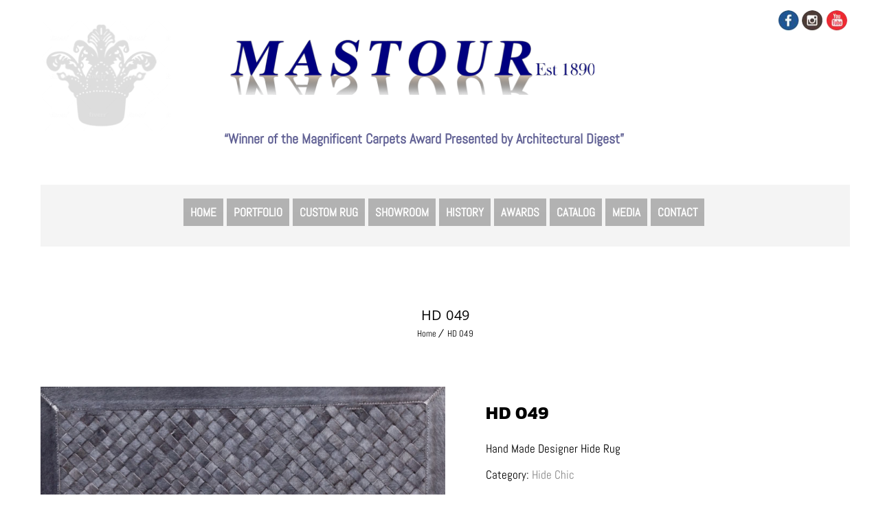

--- FILE ---
content_type: text/css
request_url: https://www.mastourgalleries.com/wp-content/cache/wpfc-minified/10o3twna/dxrpz.css
body_size: 55376
content:
@charset "utf-8";
@charset "utf-8";
@charset "utf-8";
@charset "utf-8";
@charset "utf-8";
@charset "utf-8";
@charset "utf-8";
@charset "utf-8";
@charset "utf-8";
@charset "utf-8";
@charset "utf-8";
@charset "utf-8";
@charset "utf-8";
@charset "utf-8";
@charset "utf-8";
@charset "utf-8";
@charset "utf-8";
@charset "utf-8";
.wpcf7 .screen-reader-response {
position: absolute;
overflow: hidden;
clip: rect(1px, 1px, 1px, 1px);
clip-path: inset(50%);
height: 1px;
width: 1px;
margin: -1px;
padding: 0;
border: 0;
word-wrap: normal !important;
}
.wpcf7 form .wpcf7-response-output {
margin: 2em 0.5em 1em;
padding: 0.2em 1em;
border: 2px solid #00a0d2; }
.wpcf7 form.init .wpcf7-response-output,
.wpcf7 form.resetting .wpcf7-response-output,
.wpcf7 form.submitting .wpcf7-response-output {
display: none;
}
.wpcf7 form.sent .wpcf7-response-output {
border-color: #46b450; }
.wpcf7 form.failed .wpcf7-response-output,
.wpcf7 form.aborted .wpcf7-response-output {
border-color: #dc3232; }
.wpcf7 form.spam .wpcf7-response-output {
border-color: #f56e28; }
.wpcf7 form.invalid .wpcf7-response-output,
.wpcf7 form.unaccepted .wpcf7-response-output,
.wpcf7 form.payment-required .wpcf7-response-output {
border-color: #ffb900; }
.wpcf7-form-control-wrap {
position: relative;
}
.wpcf7-not-valid-tip {
color: #dc3232; font-size: 1em;
font-weight: normal;
display: block;
}
.use-floating-validation-tip .wpcf7-not-valid-tip {
position: relative;
top: -2ex;
left: 1em;
z-index: 100;
border: 1px solid #dc3232;
background: #fff;
padding: .2em .8em;
width: 24em;
}
.wpcf7-list-item {
display: inline-block;
margin: 0 0 0 1em;
}
.wpcf7-list-item-label::before,
.wpcf7-list-item-label::after {
content: " ";
}
.wpcf7-spinner {
visibility: hidden;
display: inline-block;
background-color: #23282d; opacity: 0.75;
width: 24px;
height: 24px;
border: none;
border-radius: 100%;
padding: 0;
margin: 0 24px;
position: relative;
}
form.submitting .wpcf7-spinner {
visibility: visible;
}
.wpcf7-spinner::before {
content: '';
position: absolute;
background-color: #fbfbfc; top: 4px;
left: 4px;
width: 6px;
height: 6px;
border: none;
border-radius: 100%;
transform-origin: 8px 8px;
animation-name: spin;
animation-duration: 1000ms;
animation-timing-function: linear;
animation-iteration-count: infinite;
}
@media (prefers-reduced-motion: reduce) {
.wpcf7-spinner::before {
animation-name: blink;
animation-duration: 2000ms;
}
}
@keyframes spin {
from {
transform: rotate(0deg);
}
to {
transform: rotate(360deg);
}
}
@keyframes blink {
from {
opacity: 0;
}
50% {
opacity: 1;
}
to {
opacity: 0;
}
}
.wpcf7 [inert] {
opacity: 0.5;
}
.wpcf7 input[type="file"] {
cursor: pointer;
}
.wpcf7 input[type="file"]:disabled {
cursor: default;
}
.wpcf7 .wpcf7-submit:disabled {
cursor: not-allowed;
}
.wpcf7 input[type="url"],
.wpcf7 input[type="email"],
.wpcf7 input[type="tel"] {
direction: ltr;
}
.wpcf7-reflection > output {
display: list-item;
list-style: none;
}
.wpcf7-reflection > output[hidden] {
display: none;
}.animate{visibility:hidden;-webkit-animation-duration:1s;-moz-animation-duration:1s;-o-animation-duration:1s;animation-duration:1s;-webkit-animation-fill-mode:both;-moz-animation-fill-mode:both;-o-animation-fill-mode:both;animation-fill-mode:both}.animate.hinge{-webkit-animation-duration:2s;-moz-animation-duration:2s;-o-animation-duration:2s;animation-duration:2s}@-webkit-keyframes flash{0%,100%,50%{opacity:1}25%,75%{opacity:0}}@-moz-keyframes flash{0%,100%,50%{opacity:1}25%,75%{opacity:0}}@-o-keyframes flash{0%,100%,50%{opacity:1}25%,75%{opacity:0}}@keyframes flash{0%,100%,50%{opacity:1}25%,75%{opacity:0}}.animate.flash{-webkit-animation-name:flash;-moz-animation-name:flash;-o-animation-name:flash;animation-name:flash;visibility:visible!important}@-webkit-keyframes shake{0%,100%{-webkit-transform:translateX(0)}10%,30%,50%,70%,90%{-webkit-transform:translateX(-10px)}20%,40%,60%,80%{-webkit-transform:translateX(10px)}}@-moz-keyframes shake{0%,100%{-moz-transform:translateX(0)}10%,30%,50%,70%,90%{-moz-transform:translateX(-10px)}20%,40%,60%,80%{-moz-transform:translateX(10px)}}@-o-keyframes shake{0%,100%{-o-transform:translateX(0)}10%,30%,50%,70%,90%{-o-transform:translateX(-10px)}20%,40%,60%,80%{-o-transform:translateX(10px)}}@keyframes shake{0%,100%{transform:translateX(0)}10%,30%,50%,70%,90%{transform:translateX(-10px)}20%,40%,60%,80%{transform:translateX(10px)}}.animate.shake{-webkit-animation-name:shake;-moz-animation-name:shake;-o-animation-name:shake;animation-name:shake;visibility:visible!important}@-webkit-keyframes bounce{0%,100%,20%,50%,80%{-webkit-transform:translateY(0)}40%{-webkit-transform:translateY(-30px)}60%{-webkit-transform:translateY(-15px)}}@-moz-keyframes bounce{0%,100%,20%,50%,80%{-moz-transform:translateY(0)}40%{-moz-transform:translateY(-30px)}60%{-moz-transform:translateY(-15px)}}@-o-keyframes bounce{0%,100%,20%,50%,80%{-o-transform:translateY(0)}40%{-o-transform:translateY(-30px)}60%{-o-transform:translateY(-15px)}}@keyframes bounce{0%,100%,20%,50%,80%{transform:translateY(0)}40%{transform:translateY(-30px)}60%{transform:translateY(-15px)}}.animate.bounce{-webkit-animation-name:bounce;-moz-animation-name:bounce;-o-animation-name:bounce;animation-name:bounce;visibility:visible!important}@-webkit-keyframes tada{0%{-webkit-transform:scale(1)}10%,20%{-webkit-transform:scale(0.9) rotate(-3deg)}30%,50%,70%,90%{-webkit-transform:scale(1.1) rotate(3deg)}40%,60%,80%{-webkit-transform:scale(1.1) rotate(-3deg)}100%{-webkit-transform:scale(1) rotate(0)}}@-moz-keyframes tada{0%{-moz-transform:scale(1)}10%,20%{-moz-transform:scale(0.9) rotate(-3deg)}30%,50%,70%,90%{-moz-transform:scale(1.1) rotate(3deg)}40%,60%,80%{-moz-transform:scale(1.1) rotate(-3deg)}100%{-moz-transform:scale(1) rotate(0)}}@-o-keyframes tada{0%{-o-transform:scale(1)}10%,20%{-o-transform:scale(0.9) rotate(-3deg)}30%,50%,70%,90%{-o-transform:scale(1.1) rotate(3deg)}40%,60%,80%{-o-transform:scale(1.1) rotate(-3deg)}100%{-o-transform:scale(1) rotate(0)}}@keyframes tada{0%{transform:scale(1)}10%,20%{transform:scale(0.9) rotate(-3deg)}30%,50%,70%,90%{transform:scale(1.1) rotate(3deg)}40%,60%,80%{transform:scale(1.1) rotate(-3deg)}100%{transform:scale(1) rotate(0)}}.animate.tada{-webkit-animation-name:tada;-moz-animation-name:tada;-o-animation-name:tada;animation-name:tada;visibility:visible!important}@-webkit-keyframes swing{100%,20%,40%,60%,80%{-webkit-transform-origin:top center}20%{-webkit-transform:rotate(15deg)}40%{-webkit-transform:rotate(-10deg)}60%{-webkit-transform:rotate(5deg)}80%{-webkit-transform:rotate(-5deg)}100%{-webkit-transform:rotate(0deg)}}@-moz-keyframes swing{20%{-moz-transform:rotate(15deg)}40%{-moz-transform:rotate(-10deg)}60%{-moz-transform:rotate(5deg)}80%{-moz-transform:rotate(-5deg)}100%{-moz-transform:rotate(0deg)}}@-o-keyframes swing{20%{-o-transform:rotate(15deg)}40%{-o-transform:rotate(-10deg)}60%{-o-transform:rotate(5deg)}80%{-o-transform:rotate(-5deg)}100%{-o-transform:rotate(0deg)}}@keyframes swing{20%{transform:rotate(15deg)}40%{transform:rotate(-10deg)}60%{transform:rotate(5deg)}80%{transform:rotate(-5deg)}100%{transform:rotate(0deg)}}.animate.swing{-webkit-transform-origin:top center;-moz-transform-origin:top center;-o-transform-origin:top center;transform-origin:top center;-webkit-animation-name:swing;-moz-animation-name:swing;-o-animation-name:swing;animation-name:swing;visibility:visible!important}@-webkit-keyframes wobble{0%{-webkit-transform:translateX(0%)}15%{-webkit-transform:translateX(-25%) rotate(-5deg)}30%{-webkit-transform:translateX(20%) rotate(3deg)}45%{-webkit-transform:translateX(-15%) rotate(-3deg)}60%{-webkit-transform:translateX(10%) rotate(2deg)}75%{-webkit-transform:translateX(-5%) rotate(-1deg)}100%{-webkit-transform:translateX(0%)}}@-moz-keyframes wobble{0%{-moz-transform:translateX(0%)}15%{-moz-transform:translateX(-25%) rotate(-5deg)}30%{-moz-transform:translateX(20%) rotate(3deg)}45%{-moz-transform:translateX(-15%) rotate(-3deg)}60%{-moz-transform:translateX(10%) rotate(2deg)}75%{-moz-transform:translateX(-5%) rotate(-1deg)}100%{-moz-transform:translateX(0%)}}@-o-keyframes wobble{0%{-o-transform:translateX(0%)}15%{-o-transform:translateX(-25%) rotate(-5deg)}30%{-o-transform:translateX(20%) rotate(3deg)}45%{-o-transform:translateX(-15%) rotate(-3deg)}60%{-o-transform:translateX(10%) rotate(2deg)}75%{-o-transform:translateX(-5%) rotate(-1deg)}100%{-o-transform:translateX(0%)}}@keyframes wobble{0%{transform:translateX(0%)}15%{transform:translateX(-25%) rotate(-5deg)}30%{transform:translateX(20%) rotate(3deg)}45%{transform:translateX(-15%) rotate(-3deg)}60%{transform:translateX(10%) rotate(2deg)}75%{transform:translateX(-5%) rotate(-1deg)}100%{transform:translateX(0%)}}.animate.wobble{-webkit-animation-name:wobble;-moz-animation-name:wobble;-o-animation-name:wobble;animation-name:wobble;visibility:visible!important}@-webkit-keyframes pulse{0%{-webkit-transform:scale(1)}50%{-webkit-transform:scale(1.1)}100%{-webkit-transform:scale(1)}}@-moz-keyframes pulse{0%{-moz-transform:scale(1)}50%{-moz-transform:scale(1.1)}100%{-moz-transform:scale(1)}}@-o-keyframes pulse{0%{-o-transform:scale(1)}50%{-o-transform:scale(1.1)}100%{-o-transform:scale(1)}}@keyframes pulse{0%{transform:scale(1)}50%{transform:scale(1.1)}100%{transform:scale(1)}}.animate.pulse{-webkit-animation-name:pulse;-moz-animation-name:pulse;-o-animation-name:pulse;animation-name:pulse;visibility:visible!important}@-webkit-keyframes flip{0%{-webkit-transform:perspective(400px) translateZ(0) rotateY(0) scale(1);-webkit-animation-timing-function:ease-out}40%{-webkit-transform:perspective(400px) translateZ(150px) rotateY(170deg) scale(1);-webkit-animation-timing-function:ease-out}50%{-webkit-transform:perspective(400px) translateZ(150px) rotateY(190deg) scale(1);-webkit-animation-timing-function:ease-in}80%{-webkit-transform:perspective(400px) translateZ(0) rotateY(360deg) scale(.95);-webkit-animation-timing-function:ease-in}100%{-webkit-transform:perspective(400px) translateZ(0) rotateY(360deg) scale(1);-webkit-animation-timing-function:ease-in}}@-moz-keyframes flip{0%{-moz-transform:perspective(400px) translateZ(0) rotateY(0) scale(1);-moz-animation-timing-function:ease-out}40%{-moz-transform:perspective(400px) translateZ(150px) rotateY(170deg) scale(1);-moz-animation-timing-function:ease-out}50%{-moz-transform:perspective(400px) translateZ(150px) rotateY(190deg) scale(1);-moz-animation-timing-function:ease-in}80%{-moz-transform:perspective(400px) translateZ(0) rotateY(360deg) scale(.95);-moz-animation-timing-function:ease-in}100%{-moz-transform:perspective(400px) translateZ(0) rotateY(360deg) scale(1);-moz-animation-timing-function:ease-in}}@-o-keyframes flip{0%{-o-transform:perspective(400px) translateZ(0) rotateY(0) scale(1);-o-animation-timing-function:ease-out}40%{-o-transform:perspective(400px) translateZ(150px) rotateY(170deg) scale(1);-o-animation-timing-function:ease-out}50%{-o-transform:perspective(400px) translateZ(150px) rotateY(190deg) scale(1);-o-animation-timing-function:ease-in}80%{-o-transform:perspective(400px) translateZ(0) rotateY(360deg) scale(.95);-o-animation-timing-function:ease-in}100%{-o-transform:perspective(400px) translateZ(0) rotateY(360deg) scale(1);-o-animation-timing-function:ease-in}}@keyframes flip{0%{transform:perspective(400px) translateZ(0) rotateY(0) scale(1);animation-timing-function:ease-out}40%{transform:perspective(400px) translateZ(150px) rotateY(170deg) scale(1);animation-timing-function:ease-out}50%{transform:perspective(400px) translateZ(150px) rotateY(190deg) scale(1);animation-timing-function:ease-in}80%{transform:perspective(400px) translateZ(0) rotateY(360deg) scale(.95);animation-timing-function:ease-in}100%{transform:perspective(400px) translateZ(0) rotateY(360deg) scale(1);animation-timing-function:ease-in}}.animate.flip{-webkit-backface-visibility:visible!important;-webkit-animation-name:flip;-moz-backface-visibility:visible!important;-moz-animation-name:flip;-o-backface-visibility:visible!important;-o-animation-name:flip;backface-visibility:visible!important;animation-name:flip;visibility:visible!important}@-webkit-keyframes flipInX{0%{-webkit-transform:perspective(400px) rotateX(90deg);opacity:0}40%{-webkit-transform:perspective(400px) rotateX(-10deg)}70%{-webkit-transform:perspective(400px) rotateX(10deg)}100%{-webkit-transform:perspective(400px) rotateX(0deg);opacity:1}}@-moz-keyframes flipInX{0%{-moz-transform:perspective(400px) rotateX(90deg);opacity:0}40%{-moz-transform:perspective(400px) rotateX(-10deg)}70%{-moz-transform:perspective(400px) rotateX(10deg)}100%{-moz-transform:perspective(400px) rotateX(0deg);opacity:1}}@-o-keyframes flipInX{0%{-o-transform:perspective(400px) rotateX(90deg);opacity:0}40%{-o-transform:perspective(400px) rotateX(-10deg)}70%{-o-transform:perspective(400px) rotateX(10deg)}100%{-o-transform:perspective(400px) rotateX(0deg);opacity:1}}@keyframes flipInX{0%{transform:perspective(400px) rotateX(90deg);opacity:0}40%{transform:perspective(400px) rotateX(-10deg)}70%{transform:perspective(400px) rotateX(10deg)}100%{transform:perspective(400px) rotateX(0deg);opacity:1}}.animate.flipInX{-webkit-backface-visibility:visible!important;-webkit-animation-name:flipInX;-moz-backface-visibility:visible!important;-moz-animation-name:flipInX;-o-backface-visibility:visible!important;-o-animation-name:flipInX;backface-visibility:visible!important;animation-name:flipInX;visibility:visible!important}@-webkit-keyframes flipOutX{0%{-webkit-transform:perspective(400px) rotateX(0deg);opacity:1}100%{-webkit-transform:perspective(400px) rotateX(90deg);opacity:0}}@-moz-keyframes flipOutX{0%{-moz-transform:perspective(400px) rotateX(0deg);opacity:1}100%{-moz-transform:perspective(400px) rotateX(90deg);opacity:0}}@-o-keyframes flipOutX{0%{-o-transform:perspective(400px) rotateX(0deg);opacity:1}100%{-o-transform:perspective(400px) rotateX(90deg);opacity:0}}@keyframes flipOutX{0%{transform:perspective(400px) rotateX(0deg);opacity:1}100%{transform:perspective(400px) rotateX(90deg);opacity:0}}.animate.flipOutX{-webkit-animation-name:flipOutX;-webkit-backface-visibility:visible!important;-moz-animation-name:flipOutX;-moz-backface-visibility:visible!important;-o-animation-name:flipOutX;-o-backface-visibility:visible!important;animation-name:flipOutX;backface-visibility:visible!important;visibility:visible!important}@-webkit-keyframes flipInY{0%{-webkit-transform:perspective(400px) rotateY(90deg);opacity:0}40%{-webkit-transform:perspective(400px) rotateY(-10deg)}70%{-webkit-transform:perspective(400px) rotateY(10deg)}100%{-webkit-transform:perspective(400px) rotateY(0deg);opacity:1}}@-moz-keyframes flipInY{0%{-moz-transform:perspective(400px) rotateY(90deg);opacity:0}40%{-moz-transform:perspective(400px) rotateY(-10deg)}70%{-moz-transform:perspective(400px) rotateY(10deg)}100%{-moz-transform:perspective(400px) rotateY(0deg);opacity:1}}@-o-keyframes flipInY{0%{-o-transform:perspective(400px) rotateY(90deg);opacity:0}40%{-o-transform:perspective(400px) rotateY(-10deg)}70%{-o-transform:perspective(400px) rotateY(10deg)}100%{-o-transform:perspective(400px) rotateY(0deg);opacity:1}}@keyframes flipInY{0%{transform:perspective(400px) rotateY(90deg);opacity:0}40%{transform:perspective(400px) rotateY(-10deg)}70%{transform:perspective(400px) rotateY(10deg)}100%{transform:perspective(400px) rotateY(0deg);opacity:1}}.animate.flipInY{-webkit-backface-visibility:visible!important;-webkit-animation-name:flipInY;-moz-backface-visibility:visible!important;-moz-animation-name:flipInY;-o-backface-visibility:visible!important;-o-animation-name:flipInY;backface-visibility:visible!important;animation-name:flipInY;visibility:visible!important}@-webkit-keyframes flipOutY{0%{-webkit-transform:perspective(400px) rotateY(0deg);opacity:1}100%{-webkit-transform:perspective(400px) rotateY(90deg);opacity:0}}@-moz-keyframes flipOutY{0%{-moz-transform:perspective(400px) rotateY(0deg);opacity:1}100%{-moz-transform:perspective(400px) rotateY(90deg);opacity:0}}@-o-keyframes flipOutY{0%{-o-transform:perspective(400px) rotateY(0deg);opacity:1}100%{-o-transform:perspective(400px) rotateY(90deg);opacity:0}}@keyframes flipOutY{0%{transform:perspective(400px) rotateY(0deg);opacity:1}100%{transform:perspective(400px) rotateY(90deg);opacity:0}}.animate.flipOutY{-webkit-backface-visibility:visible!important;-webkit-animation-name:flipOutY;-moz-backface-visibility:visible!important;-moz-animation-name:flipOutY;-o-backface-visibility:visible!important;-o-animation-name:flipOutY;backface-visibility:visible!important;animation-name:flipOutY;visibility:visible!important}@-webkit-keyframes fadeIn{0%{opacity:0}100%{opacity:1}}@-moz-keyframes fadeIn{0%{opacity:0}100%{opacity:1}}@-o-keyframes fadeIn{0%{opacity:0}100%{opacity:1}}@keyframes fadeIn{0%{opacity:0}100%{opacity:1}}.animate.fadeIn{-webkit-animation-name:fadeIn;-moz-animation-name:fadeIn;-o-animation-name:fadeIn;animation-name:fadeIn;visibility:visible!important}@-webkit-keyframes fadeInUp{0%{opacity:0;-webkit-transform:translateY(20px)}100%{opacity:1;-webkit-transform:translateY(0)}}@-moz-keyframes fadeInUp{0%{opacity:0;-moz-transform:translateY(20px)}100%{opacity:1;-moz-transform:translateY(0)}}@-o-keyframes fadeInUp{0%{opacity:0;-o-transform:translateY(20px)}100%{opacity:1;-o-transform:translateY(0)}}@keyframes fadeInUp{0%{opacity:0;transform:translateY(20px)}100%{opacity:1;transform:translateY(0)}}.animate.fadeInUp{-webkit-animation-name:fadeInUp;-moz-animation-name:fadeInUp;-o-animation-name:fadeInUp;animation-name:fadeInUp;visibility:visible!important}@-webkit-keyframes fadeInDown{0%{opacity:0;-webkit-transform:translateY(-20px)}100%{opacity:1;-webkit-transform:translateY(0)}}@-moz-keyframes fadeInDown{0%{opacity:0;-moz-transform:translateY(-20px)}100%{opacity:1;-moz-transform:translateY(0)}}@-o-keyframes fadeInDown{0%{opacity:0;-o-transform:translateY(-20px)}100%{opacity:1;-o-transform:translateY(0)}}@keyframes fadeInDown{0%{opacity:0;transform:translateY(-20px)}100%{opacity:1;transform:translateY(0)}}.animate.fadeInDown{-webkit-animation-name:fadeInDown;-moz-animation-name:fadeInDown;-o-animation-name:fadeInDown;animation-name:fadeInDown;visibility:visible!important}@-webkit-keyframes fadeInLeft{0%{opacity:0;-webkit-transform:translateX(-20px)}100%{opacity:1;-webkit-transform:translateX(0)}}@-moz-keyframes fadeInLeft{0%{opacity:0;-moz-transform:translateX(-20px)}100%{opacity:1;-moz-transform:translateX(0)}}@-o-keyframes fadeInLeft{0%{opacity:0;-o-transform:translateX(-20px)}100%{opacity:1;-o-transform:translateX(0)}}@keyframes fadeInLeft{0%{opacity:0;transform:translateX(-20px)}100%{opacity:1;transform:translateX(0)}}.animate.fadeInLeft{-webkit-animation-name:fadeInLeft;-moz-animation-name:fadeInLeft;-o-animation-name:fadeInLeft;animation-name:fadeInLeft;visibility:visible!important}@-webkit-keyframes fadeInRight{0%{opacity:0;-webkit-transform:translateX(20px)}100%{opacity:1;-webkit-transform:translateX(0)}}@-moz-keyframes fadeInRight{0%{opacity:0;-moz-transform:translateX(20px)}100%{opacity:1;-moz-transform:translateX(0)}}@-o-keyframes fadeInRight{0%{opacity:0;-o-transform:translateX(20px)}100%{opacity:1;-o-transform:translateX(0)}}@keyframes fadeInRight{0%{opacity:0;transform:translateX(20px)}100%{opacity:1;transform:translateX(0)}}.animate.fadeInRight{-webkit-animation-name:fadeInRight;-moz-animation-name:fadeInRight;-o-animation-name:fadeInRight;animation-name:fadeInRight;visibility:visible!important}@-webkit-keyframes fadeInUpBig{0%{opacity:0;-webkit-transform:translateY(2000px)}100%{opacity:1;-webkit-transform:translateY(0)}}@-moz-keyframes fadeInUpBig{0%{opacity:0;-moz-transform:translateY(2000px)}100%{opacity:1;-moz-transform:translateY(0)}}@-o-keyframes fadeInUpBig{0%{opacity:0;-o-transform:translateY(2000px)}100%{opacity:1;-o-transform:translateY(0)}}@keyframes fadeInUpBig{0%{opacity:0;transform:translateY(2000px)}100%{opacity:1;transform:translateY(0)}}.animate.fadeInUpBig{-webkit-animation-name:fadeInUpBig;-moz-animation-name:fadeInUpBig;-o-animation-name:fadeInUpBig;animation-name:fadeInUpBig;visibility:visible!important}@-webkit-keyframes fadeInDownBig{0%{opacity:0;-webkit-transform:translateY(-2000px)}100%{opacity:1;-webkit-transform:translateY(0)}}@-moz-keyframes fadeInDownBig{0%{opacity:0;-moz-transform:translateY(-2000px)}100%{opacity:1;-moz-transform:translateY(0)}}@-o-keyframes fadeInDownBig{0%{opacity:0;-o-transform:translateY(-2000px)}100%{opacity:1;-o-transform:translateY(0)}}@keyframes fadeInDownBig{0%{opacity:0;transform:translateY(-2000px)}100%{opacity:1;transform:translateY(0)}}.animate.fadeInDownBig{-webkit-animation-name:fadeInDownBig;-moz-animation-name:fadeInDownBig;-o-animation-name:fadeInDownBig;animation-name:fadeInDownBig;visibility:visible!important}@-webkit-keyframes fadeInLeftBig{0%{opacity:0;-webkit-transform:translateX(-2000px)}100%{opacity:1;-webkit-transform:translateX(0)}}@-moz-keyframes fadeInLeftBig{0%{opacity:0;-moz-transform:translateX(-2000px)}100%{opacity:1;-moz-transform:translateX(0)}}@-o-keyframes fadeInLeftBig{0%{opacity:0;-o-transform:translateX(-2000px)}100%{opacity:1;-o-transform:translateX(0)}}@keyframes fadeInLeftBig{0%{opacity:0;transform:translateX(-2000px)}100%{opacity:1;transform:translateX(0)}}.animate.fadeInLeftBig{-webkit-animation-name:fadeInLeftBig;-moz-animation-name:fadeInLeftBig;-o-animation-name:fadeInLeftBig;animation-name:fadeInLeftBig;visibility:visible!important}@-webkit-keyframes fadeInRightBig{0%{opacity:0;-webkit-transform:translateX(2000px)}100%{opacity:1;-webkit-transform:translateX(0)}}@-moz-keyframes fadeInRightBig{0%{opacity:0;-moz-transform:translateX(2000px)}100%{opacity:1;-moz-transform:translateX(0)}}@-o-keyframes fadeInRightBig{0%{opacity:0;-o-transform:translateX(2000px)}100%{opacity:1;-o-transform:translateX(0)}}@keyframes fadeInRightBig{0%{opacity:0;transform:translateX(2000px)}100%{opacity:1;transform:translateX(0)}}.animate.fadeInRightBig{-webkit-animation-name:fadeInRightBig;-moz-animation-name:fadeInRightBig;-o-animation-name:fadeInRightBig;animation-name:fadeInRightBig;visibility:visible!important}@-webkit-keyframes fadeOut{0%{opacity:1}100%{opacity:0}}@-moz-keyframes fadeOut{0%{opacity:1}100%{opacity:0}}@-o-keyframes fadeOut{0%{opacity:1}100%{opacity:0}}@keyframes fadeOut{0%{opacity:1}100%{opacity:0}}.animate.fadeOut{-webkit-animation-name:fadeOut;-moz-animation-name:fadeOut;-o-animation-name:fadeOut;animation-name:fadeOut;visibility:visible!important}@-webkit-keyframes fadeOutUp{0%{opacity:1;-webkit-transform:translateY(0)}100%{opacity:0;-webkit-transform:translateY(-20px)}}@-moz-keyframes fadeOutUp{0%{opacity:1;-moz-transform:translateY(0)}100%{opacity:0;-moz-transform:translateY(-20px)}}@-o-keyframes fadeOutUp{0%{opacity:1;-o-transform:translateY(0)}100%{opacity:0;-o-transform:translateY(-20px)}}@keyframes fadeOutUp{0%{opacity:1;transform:translateY(0)}100%{opacity:0;transform:translateY(-20px)}}.animate.fadeOutUp{-webkit-animation-name:fadeOutUp;-moz-animation-name:fadeOutUp;-o-animation-name:fadeOutUp;animation-name:fadeOutUp;visibility:visible!important}@-webkit-keyframes fadeOutDown{0%{opacity:1;-webkit-transform:translateY(0)}100%{opacity:0;-webkit-transform:translateY(20px)}}@-moz-keyframes fadeOutDown{0%{opacity:1;-moz-transform:translateY(0)}100%{opacity:0;-moz-transform:translateY(20px)}}@-o-keyframes fadeOutDown{0%{opacity:1;-o-transform:translateY(0)}100%{opacity:0;-o-transform:translateY(20px)}}@keyframes fadeOutDown{0%{opacity:1;transform:translateY(0)}100%{opacity:0;transform:translateY(20px)}}.animate.fadeOutDown{-webkit-animation-name:fadeOutDown;-moz-animation-name:fadeOutDown;-o-animation-name:fadeOutDown;animation-name:fadeOutDown;visibility:visible!important}@-webkit-keyframes fadeOutLeft{0%{opacity:1;-webkit-transform:translateX(0)}100%{opacity:0;-webkit-transform:translateX(-20px)}}@-moz-keyframes fadeOutLeft{0%{opacity:1;-moz-transform:translateX(0)}100%{opacity:0;-moz-transform:translateX(-20px)}}@-o-keyframes fadeOutLeft{0%{opacity:1;-o-transform:translateX(0)}100%{opacity:0;-o-transform:translateX(-20px)}}@keyframes fadeOutLeft{0%{opacity:1;transform:translateX(0)}100%{opacity:0;transform:translateX(-20px)}}.animate.fadeOutLeft{-webkit-animation-name:fadeOutLeft;-moz-animation-name:fadeOutLeft;-o-animation-name:fadeOutLeft;animation-name:fadeOutLeft;visibility:visible!important}@-webkit-keyframes fadeOutRight{0%{opacity:1;-webkit-transform:translateX(0)}100%{opacity:0;-webkit-transform:translateX(20px)}}@-moz-keyframes fadeOutRight{0%{opacity:1;-moz-transform:translateX(0)}100%{opacity:0;-moz-transform:translateX(20px)}}@-o-keyframes fadeOutRight{0%{opacity:1;-o-transform:translateX(0)}100%{opacity:0;-o-transform:translateX(20px)}}@keyframes fadeOutRight{0%{opacity:1;transform:translateX(0)}100%{opacity:0;transform:translateX(20px)}}.animate.fadeOutRight{-webkit-animation-name:fadeOutRight;-moz-animation-name:fadeOutRight;-o-animation-name:fadeOutRight;animation-name:fadeOutRight;visibility:visible!important}@-webkit-keyframes fadeOutUpBig{0%{opacity:1;-webkit-transform:translateY(0)}100%{opacity:0;-webkit-transform:translateY(-2000px)}}@-moz-keyframes fadeOutUpBig{0%{opacity:1;-moz-transform:translateY(0)}100%{opacity:0;-moz-transform:translateY(-2000px)}}@-o-keyframes fadeOutUpBig{0%{opacity:1;-o-transform:translateY(0)}100%{opacity:0;-o-transform:translateY(-2000px)}}@keyframes fadeOutUpBig{0%{opacity:1;transform:translateY(0)}100%{opacity:0;transform:translateY(-2000px)}}.animate.fadeOutUpBig{-webkit-animation-name:fadeOutUpBig;-moz-animation-name:fadeOutUpBig;-o-animation-name:fadeOutUpBig;animation-name:fadeOutUpBig;visibility:visible!important}@-webkit-keyframes fadeOutDownBig{0%{opacity:1;-webkit-transform:translateY(0)}100%{opacity:0;-webkit-transform:translateY(2000px)}}@-moz-keyframes fadeOutDownBig{0%{opacity:1;-moz-transform:translateY(0)}100%{opacity:0;-moz-transform:translateY(2000px)}}@-o-keyframes fadeOutDownBig{0%{opacity:1;-o-transform:translateY(0)}100%{opacity:0;-o-transform:translateY(2000px)}}@keyframes fadeOutDownBig{0%{opacity:1;transform:translateY(0)}100%{opacity:0;transform:translateY(2000px)}}.animate.fadeOutDownBig{-webkit-animation-name:fadeOutDownBig;-moz-animation-name:fadeOutDownBig;-o-animation-name:fadeOutDownBig;animation-name:fadeOutDownBig;visibility:visible!important}@-webkit-keyframes fadeOutLeftBig{0%{opacity:1;-webkit-transform:translateX(0)}100%{opacity:0;-webkit-transform:translateX(-2000px)}}@-moz-keyframes fadeOutLeftBig{0%{opacity:1;-moz-transform:translateX(0)}100%{opacity:0;-moz-transform:translateX(-2000px)}}@-o-keyframes fadeOutLeftBig{0%{opacity:1;-o-transform:translateX(0)}100%{opacity:0;-o-transform:translateX(-2000px)}}@keyframes fadeOutLeftBig{0%{opacity:1;transform:translateX(0)}100%{opacity:0;transform:translateX(-2000px)}}.animate.fadeOutLeftBig{-webkit-animation-name:fadeOutLeftBig;-moz-animation-name:fadeOutLeftBig;-o-animation-name:fadeOutLeftBig;animation-name:fadeOutLeftBig;visibility:visible!important}@-webkit-keyframes fadeOutRightBig{0%{opacity:1;-webkit-transform:translateX(0)}100%{opacity:0;-webkit-transform:translateX(2000px)}}@-moz-keyframes fadeOutRightBig{0%{opacity:1;-moz-transform:translateX(0)}100%{opacity:0;-moz-transform:translateX(2000px)}}@-o-keyframes fadeOutRightBig{0%{opacity:1;-o-transform:translateX(0)}100%{opacity:0;-o-transform:translateX(2000px)}}@keyframes fadeOutRightBig{0%{opacity:1;transform:translateX(0)}100%{opacity:0;transform:translateX(2000px)}}.animate.fadeOutRightBig{-webkit-animation-name:fadeOutRightBig;-moz-animation-name:fadeOutRightBig;-o-animation-name:fadeOutRightBig;animation-name:fadeOutRightBig;visibility:visible!important}@-webkit-keyframes bounceIn{0%{opacity:0;-webkit-transform:scale(.3)}50%{opacity:1;-webkit-transform:scale(1.05)}70%{-webkit-transform:scale(.9)}100%{-webkit-transform:scale(1)}}@-moz-keyframes bounceIn{0%{opacity:0;-moz-transform:scale(.3)}50%{opacity:1;-moz-transform:scale(1.05)}70%{-moz-transform:scale(.9)}100%{-moz-transform:scale(1)}}@-o-keyframes bounceIn{0%{opacity:0;-o-transform:scale(.3)}50%{opacity:1;-o-transform:scale(1.05)}70%{-o-transform:scale(.9)}100%{-o-transform:scale(1)}}@keyframes bounceIn{0%{opacity:0;transform:scale(.3)}50%{opacity:1;transform:scale(1.05)}70%{transform:scale(.9)}100%{transform:scale(1)}}.animate.bounceIn{-webkit-animation-name:bounceIn;-moz-animation-name:bounceIn;-o-animation-name:bounceIn;animation-name:bounceIn;visibility:visible!important}@-webkit-keyframes bounceInUp{0%{opacity:0;-webkit-transform:translateY(2000px)}60%{opacity:1;-webkit-transform:translateY(-30px)}80%{-webkit-transform:translateY(10px)}100%{-webkit-transform:translateY(0)}}@-moz-keyframes bounceInUp{0%{opacity:0;-moz-transform:translateY(2000px)}60%{opacity:1;-moz-transform:translateY(-30px)}80%{-moz-transform:translateY(10px)}100%{-moz-transform:translateY(0)}}@-o-keyframes bounceInUp{0%{opacity:0;-o-transform:translateY(2000px)}60%{opacity:1;-o-transform:translateY(-30px)}80%{-o-transform:translateY(10px)}100%{-o-transform:translateY(0)}}@keyframes bounceInUp{0%{opacity:0;transform:translateY(2000px)}60%{opacity:1;transform:translateY(-30px)}80%{transform:translateY(10px)}100%{transform:translateY(0)}}.animate.bounceInUp{-webkit-animation-name:bounceInUp;-moz-animation-name:bounceInUp;-o-animation-name:bounceInUp;animation-name:bounceInUp;visibility:visible!important}@-webkit-keyframes bounceInDown{0%{opacity:0;-webkit-transform:translateY(-2000px)}60%{opacity:1;-webkit-transform:translateY(30px)}80%{-webkit-transform:translateY(-10px)}100%{-webkit-transform:translateY(0)}}@-moz-keyframes bounceInDown{0%{opacity:0;-moz-transform:translateY(-2000px)}60%{opacity:1;-moz-transform:translateY(30px)}80%{-moz-transform:translateY(-10px)}100%{-moz-transform:translateY(0)}}@-o-keyframes bounceInDown{0%{opacity:0;-o-transform:translateY(-2000px)}60%{opacity:1;-o-transform:translateY(30px)}80%{-o-transform:translateY(-10px)}100%{-o-transform:translateY(0)}}@keyframes bounceInDown{0%{opacity:0;transform:translateY(-2000px)}60%{opacity:1;transform:translateY(30px)}80%{transform:translateY(-10px)}100%{transform:translateY(0)}}.animate.bounceInDown{-webkit-animation-name:bounceInDown;-moz-animation-name:bounceInDown;-o-animation-name:bounceInDown;animation-name:bounceInDown;visibility:visible!important}@-webkit-keyframes bounceInLeft{0%{opacity:0;-webkit-transform:translateX(-2000px)}60%{opacity:1;-webkit-transform:translateX(30px)}80%{-webkit-transform:translateX(-10px)}100%{-webkit-transform:translateX(0)}}@-moz-keyframes bounceInLeft{0%{opacity:0;-moz-transform:translateX(-2000px)}60%{opacity:1;-moz-transform:translateX(30px)}80%{-moz-transform:translateX(-10px)}100%{-moz-transform:translateX(0)}}@-o-keyframes bounceInLeft{0%{opacity:0;-o-transform:translateX(-2000px)}60%{opacity:1;-o-transform:translateX(30px)}80%{-o-transform:translateX(-10px)}100%{-o-transform:translateX(0)}}@keyframes bounceInLeft{0%{opacity:0;transform:translateX(-2000px)}60%{opacity:1;transform:translateX(30px)}80%{transform:translateX(-10px)}100%{transform:translateX(0)}}.animate.bounceInLeft{-webkit-animation-name:bounceInLeft;-moz-animation-name:bounceInLeft;-o-animation-name:bounceInLeft;animation-name:bounceInLeft;visibility:visible!important}@-webkit-keyframes bounceInRight{0%{opacity:0;-webkit-transform:translateX(2000px)}60%{opacity:1;-webkit-transform:translateX(-30px)}80%{-webkit-transform:translateX(10px)}100%{-webkit-transform:translateX(0)}}@-moz-keyframes bounceInRight{0%{opacity:0;-moz-transform:translateX(2000px)}60%{opacity:1;-moz-transform:translateX(-30px)}80%{-moz-transform:translateX(10px)}100%{-moz-transform:translateX(0)}}@-o-keyframes bounceInRight{0%{opacity:0;-o-transform:translateX(2000px)}60%{opacity:1;-o-transform:translateX(-30px)}80%{-o-transform:translateX(10px)}100%{-o-transform:translateX(0)}}@keyframes bounceInRight{0%{opacity:0;transform:translateX(2000px)}60%{opacity:1;transform:translateX(-30px)}80%{transform:translateX(10px)}100%{transform:translateX(0)}}.animate.bounceInRight{-webkit-animation-name:bounceInRight;-moz-animation-name:bounceInRight;-o-animation-name:bounceInRight;animation-name:bounceInRight;visibility:visible!important}@-webkit-keyframes bounceOut{0%{-webkit-transform:scale(1)}25%{-webkit-transform:scale(.95)}50%{opacity:1;-webkit-transform:scale(1.1)}100%{opacity:0;-webkit-transform:scale(.3)}}@-moz-keyframes bounceOut{0%{-moz-transform:scale(1)}25%{-moz-transform:scale(.95)}50%{opacity:1;-moz-transform:scale(1.1)}100%{opacity:0;-moz-transform:scale(.3)}}@-o-keyframes bounceOut{0%{-o-transform:scale(1)}25%{-o-transform:scale(.95)}50%{opacity:1;-o-transform:scale(1.1)}100%{opacity:0;-o-transform:scale(.3)}}@keyframes bounceOut{0%{transform:scale(1)}25%{transform:scale(.95)}50%{opacity:1;transform:scale(1.1)}100%{opacity:0;transform:scale(.3)}}.animate.bounceOut{-webkit-animation-name:bounceOut;-moz-animation-name:bounceOut;-o-animation-name:bounceOut;animation-name:bounceOut;visibility:visible!important}@-webkit-keyframes bounceOutUp{0%{-webkit-transform:translateY(0)}20%{opacity:1;-webkit-transform:translateY(20px)}100%{opacity:0;-webkit-transform:translateY(-2000px)}}@-moz-keyframes bounceOutUp{0%{-moz-transform:translateY(0)}20%{opacity:1;-moz-transform:translateY(20px)}100%{opacity:0;-moz-transform:translateY(-2000px)}}@-o-keyframes bounceOutUp{0%{-o-transform:translateY(0)}20%{opacity:1;-o-transform:translateY(20px)}100%{opacity:0;-o-transform:translateY(-2000px)}}@keyframes bounceOutUp{0%{transform:translateY(0)}20%{opacity:1;transform:translateY(20px)}100%{opacity:0;transform:translateY(-2000px)}}.animate.bounceOutUp{-webkit-animation-name:bounceOutUp;-moz-animation-name:bounceOutUp;-o-animation-name:bounceOutUp;animation-name:bounceOutUp;visibility:visible!important}@-webkit-keyframes bounceOutDown{0%{-webkit-transform:translateY(0)}20%{opacity:1;-webkit-transform:translateY(-20px)}100%{opacity:0;-webkit-transform:translateY(2000px)}}@-moz-keyframes bounceOutDown{0%{-moz-transform:translateY(0)}20%{opacity:1;-moz-transform:translateY(-20px)}100%{opacity:0;-moz-transform:translateY(2000px)}}@-o-keyframes bounceOutDown{0%{-o-transform:translateY(0)}20%{opacity:1;-o-transform:translateY(-20px)}100%{opacity:0;-o-transform:translateY(2000px)}}@keyframes bounceOutDown{0%{transform:translateY(0)}20%{opacity:1;transform:translateY(-20px)}100%{opacity:0;transform:translateY(2000px)}}.animate.bounceOutDown{-webkit-animation-name:bounceOutDown;-moz-animation-name:bounceOutDown;-o-animation-name:bounceOutDown;animation-name:bounceOutDown;visibility:visible!important}@-webkit-keyframes bounceOutLeft{0%{-webkit-transform:translateX(0)}20%{opacity:1;-webkit-transform:translateX(20px)}100%{opacity:0;-webkit-transform:translateX(-2000px)}}@-moz-keyframes bounceOutLeft{0%{-moz-transform:translateX(0)}20%{opacity:1;-moz-transform:translateX(20px)}100%{opacity:0;-moz-transform:translateX(-2000px)}}@-o-keyframes bounceOutLeft{0%{-o-transform:translateX(0)}20%{opacity:1;-o-transform:translateX(20px)}100%{opacity:0;-o-transform:translateX(-2000px)}}@keyframes bounceOutLeft{0%{transform:translateX(0)}20%{opacity:1;transform:translateX(20px)}100%{opacity:0;transform:translateX(-2000px)}}.animate.bounceOutLeft{-webkit-animation-name:bounceOutLeft;-moz-animation-name:bounceOutLeft;-o-animation-name:bounceOutLeft;animation-name:bounceOutLeft;visibility:visible!important}@-webkit-keyframes bounceOutRight{0%{-webkit-transform:translateX(0)}20%{opacity:1;-webkit-transform:translateX(-20px)}100%{opacity:0;-webkit-transform:translateX(2000px)}}@-moz-keyframes bounceOutRight{0%{-moz-transform:translateX(0)}20%{opacity:1;-moz-transform:translateX(-20px)}100%{opacity:0;-moz-transform:translateX(2000px)}}@-o-keyframes bounceOutRight{0%{-o-transform:translateX(0)}20%{opacity:1;-o-transform:translateX(-20px)}100%{opacity:0;-o-transform:translateX(2000px)}}@keyframes bounceOutRight{0%{transform:translateX(0)}20%{opacity:1;transform:translateX(-20px)}100%{opacity:0;transform:translateX(2000px)}}.animate.bounceOutRight{-webkit-animation-name:bounceOutRight;-moz-animation-name:bounceOutRight;-o-animation-name:bounceOutRight;animation-name:bounceOutRight;visibility:visible!important}@-webkit-keyframes rotateIn{0%{-webkit-transform-origin:center center;-webkit-transform:rotate(-200deg);opacity:0}100%{-webkit-transform-origin:center center;-webkit-transform:rotate(0);opacity:1}}@-moz-keyframes rotateIn{0%{-moz-transform-origin:center center;-moz-transform:rotate(-200deg);opacity:0}100%{-moz-transform-origin:center center;-moz-transform:rotate(0);opacity:1}}@-o-keyframes rotateIn{0%{-o-transform-origin:center center;-o-transform:rotate(-200deg);opacity:0}100%{-o-transform-origin:center center;-o-transform:rotate(0);opacity:1}}@keyframes rotateIn{0%{transform-origin:center center;transform:rotate(-200deg);opacity:0}100%{transform-origin:center center;transform:rotate(0);opacity:1}}.animate.rotateIn{-webkit-animation-name:rotateIn;-moz-animation-name:rotateIn;-o-animation-name:rotateIn;animation-name:rotateIn;visibility:visible!important}@-webkit-keyframes rotateInUpLeft{0%{-webkit-transform-origin:left bottom;-webkit-transform:rotate(90deg);opacity:0}100%{-webkit-transform-origin:left bottom;-webkit-transform:rotate(0);opacity:1}}@-moz-keyframes rotateInUpLeft{0%{-moz-transform-origin:left bottom;-moz-transform:rotate(90deg);opacity:0}100%{-moz-transform-origin:left bottom;-moz-transform:rotate(0);opacity:1}}@-o-keyframes rotateInUpLeft{0%{-o-transform-origin:left bottom;-o-transform:rotate(90deg);opacity:0}100%{-o-transform-origin:left bottom;-o-transform:rotate(0);opacity:1}}@keyframes rotateInUpLeft{0%{transform-origin:left bottom;transform:rotate(90deg);opacity:0}100%{transform-origin:left bottom;transform:rotate(0);opacity:1}}.animate.rotateInUpLeft{-webkit-animation-name:rotateInUpLeft;-moz-animation-name:rotateInUpLeft;-o-animation-name:rotateInUpLeft;animation-name:rotateInUpLeft;visibility:visible!important}@-webkit-keyframes rotateInDownLeft{0%{-webkit-transform-origin:left bottom;-webkit-transform:rotate(-90deg);opacity:0}100%{-webkit-transform-origin:left bottom;-webkit-transform:rotate(0);opacity:1}}@-moz-keyframes rotateInDownLeft{0%{-moz-transform-origin:left bottom;-moz-transform:rotate(-90deg);opacity:0}100%{-moz-transform-origin:left bottom;-moz-transform:rotate(0);opacity:1}}@-o-keyframes rotateInDownLeft{0%{-o-transform-origin:left bottom;-o-transform:rotate(-90deg);opacity:0}100%{-o-transform-origin:left bottom;-o-transform:rotate(0);opacity:1}}@keyframes rotateInDownLeft{0%{transform-origin:left bottom;transform:rotate(-90deg);opacity:0}100%{transform-origin:left bottom;transform:rotate(0);opacity:1}}.animate.rotateInDownLeft{-webkit-animation-name:rotateInDownLeft;-moz-animation-name:rotateInDownLeft;-o-animation-name:rotateInDownLeft;animation-name:rotateInDownLeft;visibility:visible!important}@-webkit-keyframes rotateInUpRight{0%{-webkit-transform-origin:right bottom;-webkit-transform:rotate(-90deg);opacity:0}100%{-webkit-transform-origin:right bottom;-webkit-transform:rotate(0);opacity:1}}@-moz-keyframes rotateInUpRight{0%{-moz-transform-origin:right bottom;-moz-transform:rotate(-90deg);opacity:0}100%{-moz-transform-origin:right bottom;-moz-transform:rotate(0);opacity:1}}@-o-keyframes rotateInUpRight{0%{-o-transform-origin:right bottom;-o-transform:rotate(-90deg);opacity:0}100%{-o-transform-origin:right bottom;-o-transform:rotate(0);opacity:1}}@keyframes rotateInUpRight{0%{transform-origin:right bottom;transform:rotate(-90deg);opacity:0}100%{transform-origin:right bottom;transform:rotate(0);opacity:1}}.animate.rotateInUpRight{-webkit-animation-name:rotateInUpRight;-moz-animation-name:rotateInUpRight;-o-animation-name:rotateInUpRight;animation-name:rotateInUpRight;visibility:visible!important}@-webkit-keyframes rotateInDownRight{0%{-webkit-transform-origin:right bottom;-webkit-transform:rotate(90deg);opacity:0}100%{-webkit-transform-origin:right bottom;-webkit-transform:rotate(0);opacity:1}}@-moz-keyframes rotateInDownRight{0%{-moz-transform-origin:right bottom;-moz-transform:rotate(90deg);opacity:0}100%{-moz-transform-origin:right bottom;-moz-transform:rotate(0);opacity:1}}@-o-keyframes rotateInDownRight{0%{-o-transform-origin:right bottom;-o-transform:rotate(90deg);opacity:0}100%{-o-transform-origin:right bottom;-o-transform:rotate(0);opacity:1}}@keyframes rotateInDownRight{0%{transform-origin:right bottom;transform:rotate(90deg);opacity:0}100%{transform-origin:right bottom;transform:rotate(0);opacity:1}}.animate.rotateInDownRight{-webkit-animation-name:rotateInDownRight;-moz-animation-name:rotateInDownRight;-o-animation-name:rotateInDownRight;animation-name:rotateInDownRight;visibility:visible!important}@-webkit-keyframes rotateOut{0%{-webkit-transform-origin:center center;-webkit-transform:rotate(0);opacity:1}100%{-webkit-transform-origin:center center;-webkit-transform:rotate(200deg);opacity:0}}@-moz-keyframes rotateOut{0%{-moz-transform-origin:center center;-moz-transform:rotate(0);opacity:1}100%{-moz-transform-origin:center center;-moz-transform:rotate(200deg);opacity:0}}@-o-keyframes rotateOut{0%{-o-transform-origin:center center;-o-transform:rotate(0);opacity:1}100%{-o-transform-origin:center center;-o-transform:rotate(200deg);opacity:0}}@keyframes rotateOut{0%{transform-origin:center center;transform:rotate(0);opacity:1}100%{transform-origin:center center;transform:rotate(200deg);opacity:0}}.animate.rotateOut{-webkit-animation-name:rotateOut;-moz-animation-name:rotateOut;-o-animation-name:rotateOut;animation-name:rotateOut;visibility:visible!important}@-webkit-keyframes rotateOutUpLeft{0%{-webkit-transform-origin:left bottom;-webkit-transform:rotate(0);opacity:1}100%{-webkit-transform-origin:left bottom;-webkit-transform:rotate(-90deg);opacity:0}}@-moz-keyframes rotateOutUpLeft{0%{-moz-transform-origin:left bottom;-moz-transform:rotate(0);opacity:1}100%{-moz-transform-origin:left bottom;-moz-transform:rotate(-90deg);opacity:0}}@-o-keyframes rotateOutUpLeft{0%{-o-transform-origin:left bottom;-o-transform:rotate(0);opacity:1}100%{-o-transform-origin:left bottom;-o-transform:rotate(-90deg);opacity:0}}@keyframes rotateOutUpLeft{0%{transform-origin:left bottom;transform:rotate(0);opacity:1}100%{transform-origin:left bottom;transform:rotate(-90deg);opacity:0}}.animate.rotateOutUpLeft{-webkit-animation-name:rotateOutUpLeft;-moz-animation-name:rotateOutUpLeft;-o-animation-name:rotateOutUpLeft;animation-name:rotateOutUpLeft;visibility:visible!important}@-webkit-keyframes rotateOutDownLeft{0%{-webkit-transform-origin:left bottom;-webkit-transform:rotate(0);opacity:1}100%{-webkit-transform-origin:left bottom;-webkit-transform:rotate(90deg);opacity:0}}@-moz-keyframes rotateOutDownLeft{0%{-moz-transform-origin:left bottom;-moz-transform:rotate(0);opacity:1}100%{-moz-transform-origin:left bottom;-moz-transform:rotate(90deg);opacity:0}}@-o-keyframes rotateOutDownLeft{0%{-o-transform-origin:left bottom;-o-transform:rotate(0);opacity:1}100%{-o-transform-origin:left bottom;-o-transform:rotate(90deg);opacity:0}}@keyframes rotateOutDownLeft{0%{transform-origin:left bottom;transform:rotate(0);opacity:1}100%{transform-origin:left bottom;transform:rotate(90deg);opacity:0}}.animate.rotateOutDownLeft{-webkit-animation-name:rotateOutDownLeft;-moz-animation-name:rotateOutDownLeft;-o-animation-name:rotateOutDownLeft;animation-name:rotateOutDownLeft;visibility:visible!important}@-webkit-keyframes rotateOutUpRight{0%{-webkit-transform-origin:right bottom;-webkit-transform:rotate(0);opacity:1}100%{-webkit-transform-origin:right bottom;-webkit-transform:rotate(90deg);opacity:0}}@-moz-keyframes rotateOutUpRight{0%{-moz-transform-origin:right bottom;-moz-transform:rotate(0);opacity:1}100%{-moz-transform-origin:right bottom;-moz-transform:rotate(90deg);opacity:0}}@-o-keyframes rotateOutUpRight{0%{-o-transform-origin:right bottom;-o-transform:rotate(0);opacity:1}100%{-o-transform-origin:right bottom;-o-transform:rotate(90deg);opacity:0}}@keyframes rotateOutUpRight{0%{transform-origin:right bottom;transform:rotate(0);opacity:1}100%{transform-origin:right bottom;transform:rotate(90deg);opacity:0}}.animate.rotateOutUpRight{-webkit-animation-name:rotateOutUpRight;-moz-animation-name:rotateOutUpRight;-o-animation-name:rotateOutUpRight;animation-name:rotateOutUpRight;visibility:visible!important}@-webkit-keyframes rotateOutDownRight{0%{-webkit-transform-origin:right bottom;-webkit-transform:rotate(0);opacity:1}100%{-webkit-transform-origin:right bottom;-webkit-transform:rotate(-90deg);opacity:0}}@-moz-keyframes rotateOutDownRight{0%{-moz-transform-origin:right bottom;-moz-transform:rotate(0);opacity:1}100%{-moz-transform-origin:right bottom;-moz-transform:rotate(-90deg);opacity:0}}@-o-keyframes rotateOutDownRight{0%{-o-transform-origin:right bottom;-o-transform:rotate(0);opacity:1}100%{-o-transform-origin:right bottom;-o-transform:rotate(-90deg);opacity:0}}@keyframes rotateOutDownRight{0%{transform-origin:right bottom;transform:rotate(0);opacity:1}100%{transform-origin:right bottom;transform:rotate(-90deg);opacity:0}}.animate.rotateOutDownRight{-webkit-animation-name:rotateOutDownRight;-moz-animation-name:rotateOutDownRight;-o-animation-name:rotateOutDownRight;animation-name:rotateOutDownRight;visibility:visible!important}@-webkit-keyframes hinge{0%{-webkit-transform:rotate(0);-webkit-transform-origin:top left;-webkit-animation-timing-function:ease-in-out}20%,60%{-webkit-transform:rotate(80deg);-webkit-transform-origin:top left;-webkit-animation-timing-function:ease-in-out}40%{-webkit-transform:rotate(60deg);-webkit-transform-origin:top left;-webkit-animation-timing-function:ease-in-out}80%{-webkit-transform:rotate(60deg) translateY(0);opacity:1;-webkit-transform-origin:top left;-webkit-animation-timing-function:ease-in-out}100%{-webkit-transform:translateY(700px);opacity:0}}@-moz-keyframes hinge{0%{-moz-transform:rotate(0);-moz-transform-origin:top left;-moz-animation-timing-function:ease-in-out}20%,60%{-moz-transform:rotate(80deg);-moz-transform-origin:top left;-moz-animation-timing-function:ease-in-out}40%{-moz-transform:rotate(60deg);-moz-transform-origin:top left;-moz-animation-timing-function:ease-in-out}80%{-moz-transform:rotate(60deg) translateY(0);opacity:1;-moz-transform-origin:top left;-moz-animation-timing-function:ease-in-out}100%{-moz-transform:translateY(700px);opacity:0}}@-o-keyframes hinge{0%{-o-transform:rotate(0);-o-transform-origin:top left;-o-animation-timing-function:ease-in-out}20%,60%{-o-transform:rotate(80deg);-o-transform-origin:top left;-o-animation-timing-function:ease-in-out}40%{-o-transform:rotate(60deg);-o-transform-origin:top left;-o-animation-timing-function:ease-in-out}80%{-o-transform:rotate(60deg) translateY(0);opacity:1;-o-transform-origin:top left;-o-animation-timing-function:ease-in-out}100%{-o-transform:translateY(700px);opacity:0}}@keyframes hinge{0%{transform:rotate(0);transform-origin:top left;animation-timing-function:ease-in-out}20%,60%{transform:rotate(80deg);transform-origin:top left;animation-timing-function:ease-in-out}40%{transform:rotate(60deg);transform-origin:top left;animation-timing-function:ease-in-out}80%{transform:rotate(60deg) translateY(0);opacity:1;transform-origin:top left;animation-timing-function:ease-in-out}100%{transform:translateY(700px);opacity:0}}.animate.hinge{-webkit-animation-name:hinge;-moz-animation-name:hinge;-o-animation-name:hinge;animation-name:hinge;visibility:visible!important}@-webkit-keyframes rollIn{0%{opacity:0;-webkit-transform:translateX(-100%) rotate(-120deg)}100%{opacity:1;-webkit-transform:translateX(0px) rotate(0deg)}}@-moz-keyframes rollIn{0%{opacity:0;-moz-transform:translateX(-100%) rotate(-120deg)}100%{opacity:1;-moz-transform:translateX(0px) rotate(0deg)}}@-o-keyframes rollIn{0%{opacity:0;-o-transform:translateX(-100%) rotate(-120deg)}100%{opacity:1;-o-transform:translateX(0px) rotate(0deg)}}@keyframes rollIn{0%{opacity:0;transform:translateX(-100%) rotate(-120deg)}100%{opacity:1;transform:translateX(0px) rotate(0deg)}}.animate.rollIn{-webkit-animation-name:rollIn;-moz-animation-name:rollIn;-o-animation-name:rollIn;animation-name:rollIn;visibility:visible!important}@-webkit-keyframes rollOut{0%{opacity:1;-webkit-transform:translateX(0px) rotate(0deg)}100%{opacity:0;-webkit-transform:translateX(100%) rotate(120deg)}}@-moz-keyframes rollOut{0%{opacity:1;-moz-transform:translateX(0px) rotate(0deg)}100%{opacity:0;-moz-transform:translateX(100%) rotate(120deg)}}@-o-keyframes rollOut{0%{opacity:1;-o-transform:translateX(0px) rotate(0deg)}100%{opacity:0;-o-transform:translateX(100%) rotate(120deg)}}@keyframes rollOut{0%{opacity:1;transform:translateX(0px) rotate(0deg)}100%{opacity:0;transform:translateX(100%) rotate(120deg)}}.animate.rollOut{-webkit-animation-name:rollOut;-moz-animation-name:rollOut;-o-animation-name:rollOut;animation-name:rollOut;visibility:visible!important}@-webkit-keyframes lightSpeedIn{0%{-webkit-transform:translateX(100%) skewX(-30deg);opacity:0}60%{-webkit-transform:translateX(-20%) skewX(30deg);opacity:1}80%{-webkit-transform:translateX(0%) skewX(-15deg);opacity:1}100%{-webkit-transform:translateX(0%) skewX(0deg);opacity:1}}@-moz-keyframes lightSpeedIn{0%{-moz-transform:translateX(100%) skewX(-30deg);opacity:0}60%{-moz-transform:translateX(-20%) skewX(30deg);opacity:1}80%{-moz-transform:translateX(0%) skewX(-15deg);opacity:1}100%{-moz-transform:translateX(0%) skewX(0deg);opacity:1}}@-o-keyframes lightSpeedIn{0%{-o-transform:translateX(100%) skewX(-30deg);opacity:0}60%{-o-transform:translateX(-20%) skewX(30deg);opacity:1}80%{-o-transform:translateX(0%) skewX(-15deg);opacity:1}100%{-o-transform:translateX(0%) skewX(0deg);opacity:1}}@keyframes lightSpeedIn{0%{transform:translateX(100%) skewX(-30deg);opacity:0}60%{transform:translateX(-20%) skewX(30deg);opacity:1}80%{transform:translateX(0%) skewX(-15deg);opacity:1}100%{transform:translateX(0%) skewX(0deg);opacity:1}}.animate.lightSpeedIn{-webkit-animation-name:lightSpeedIn;-moz-animation-name:lightSpeedIn;-o-animation-name:lightSpeedIn;animation-name:lightSpeedIn;-webkit-animation-timing-function:ease-out;-moz-animation-timing-function:ease-out;-o-animation-timing-function:ease-out;animation-timing-function:ease-out;visibility:visible!important;-webkit-animation-duration:.5s;-moz-animation-duration:.5s;-o-animation-duration:.5s;animation-duration:.5s}@-webkit-keyframes lightSpeedOut{0%{-webkit-transform:translateX(0%) skewX(0deg);opacity:1}100%{-webkit-transform:translateX(100%) skewX(-30deg);opacity:0}}@-moz-keyframes lightSpeedOut{0%{-moz-transform:translateX(0%) skewX(0deg);opacity:1}100%{-moz-transform:translateX(100%) skewX(-30deg);opacity:0}}@-o-keyframes lightSpeedOut{0%{-o-transform:translateX(0%) skewX(0deg);opacity:1}100%{-o-transform:translateX(100%) skewX(-30deg);opacity:0}}@keyframes lightSpeedOut{0%{transform:translateX(0%) skewX(0deg);opacity:1}100%{transform:translateX(100%) skewX(-30deg);opacity:0}}.animate.lightSpeedOut{-webkit-animation-name:lightSpeedOut;-moz-animation-name:lightSpeedOut;-o-animation-name:lightSpeedOut;animation-name:lightSpeedOut;-webkit-animation-timing-function:ease-in;-moz-animation-timing-function:ease-in;-o-animation-timing-function:ease-in;animation-timing-function:ease-in;visibility:visible!important;-webkit-animation-duration:.25s;-moz-animation-duration:.25s;-o-animation-duration:.25s;animation-duration:.25s}.slideDown{animation-name:slideDown;-webkit-animation-name:slideDown;-moz-animation-name:slideDown;animation-duration:1s;-webkit-animation-duration:1s;-moz-animation-duration:1s;animation-timing-function:ease;-webkit-animation-timing-function:ease;-webkit-animation-timing-function:ease;visibility:visible!important}@keyframes slideDown{0%{transform:translateY(-100%)}50%{transform:translateY(8%)}65%{transform:translateY(-4%)}80%{transform:translateY(4%)}95%{transform:translateY(-2%)}100%{transform:translateY(0%)}}@-webkit-keyframes slideDown{0%{-webkit-transform:translateY(-100%)}50%{-webkit-transform:translateY(8%)}65%{-webkit-transform:translateY(-4%)}80%{-webkit-transform:translateY(4%)}95%{-webkit-transform:translateY(-2%)}100%{-webkit-transform:translateY(0%)}}.slideUp{animation-name:slideUp;-webkit-animation-name:slideUp;animation-duration:1s;-webkit-animation-duration:1s;animation-timing-function:ease;-webkit-animation-timing-function:ease;visibility:visible!important}@keyframes slideUp{0%{transform:translateY(100%)}50%{transform:translateY(-8%)}65%{transform:translateY(4%)}80%{transform:translateY(-4%)}95%{transform:translateY(2%)}100%{transform:translateY(0%)}}@-webkit-keyframes slideUp{0%{-webkit-transform:translateY(100%)}50%{-webkit-transform:translateY(-8%)}65%{-webkit-transform:translateY(4%)}80%{-webkit-transform:translateY(-4%)}95%{-webkit-transform:translateY(2%)}100%{-webkit-transform:translateY(0%)}}.slideLeft{animation-name:slideLeft;-webkit-animation-name:slideLeft;animation-duration:1s;-webkit-animation-duration:1s;animation-timing-function:ease-in-out;-webkit-animation-timing-function:ease-in-out;visibility:visible!important}@keyframes slideLeft{0%{transform:translateX(150%)}50%{ransform:translateX(-8%)}65%{transform:translateX(4%)}80%{transform:translateX(-4%)}95%{transform:translateX(2%)}100%{transform:translateX(0%)}}@-webkit-keyframes slideLeft{0%{-webkit-transform:translateX(150%)}50%{-webkit-transform:translateX(-8%)}65%{-webkit-transform:translateX(4%)}80%{-webkit-transform:translateX(-4%)}95%{-webkit-transform:translateX(2%)}100%{-webkit-transform:translateX(0%)}}.slideRight{animation-name:slideRight;-webkit-animation-name:slideRight;animation-duration:1s;-webkit-animation-duration:1s;animation-timing-function:ease-in-out;-webkit-animation-timing-function:ease-in-out;visibility:visible!important}@keyframes slideRight{0%{transform:translateX(-150%)}50%{transform:translateX(8%)}65%{transform:translateX(-4%)}80%{transform:translateX(4%)}95%{transform:translateX(-2%)}100%{transform:translateX(0%)}}@-webkit-keyframes slideRight{0%{-webkit-transform:translateX(-150%)}50%{-webkit-transform:translateX(8%)}65%{-webkit-transform:translateX(-4%)}80%{-webkit-transform:translateX(4%)}95%{-webkit-transform:translateX(-2%)}100%{-webkit-transform:translateX(0%)}}.slideExpandUp{animation-name:slideExpandUp;-webkit-animation-name:slideExpandUp;animation-duration:1.6s;-webkit-animation-duration:1.6s;animation-timing-function:ease-out;-webkit-animation-timing-function:ease -out;visibility:visible!important}@keyframes slideExpandUp{0%{transform:translateY(100%) scaleX(0.5)}30%{transform:translateY(-8%) scaleX(0.5)}40%{transform:translateY(2%) scaleX(0.5)}50%{transform:translateY(0%) scaleX(1.1)}60%{transform:translateY(0%) scaleX(0.9)}70%{transform:translateY(0%) scaleX(1.05)}80%{transform:translateY(0%) scaleX(0.95)}90%{transform:translateY(0%) scaleX(1.02)}100%{transform:translateY(0%) scaleX(1)}}@-webkit-keyframes slideExpandUp{0%{-webkit-transform:translateY(100%) scaleX(0.5)}30%{-webkit-transform:translateY(-8%) scaleX(0.5)}40%{-webkit-transform:translateY(2%) scaleX(0.5)}50%{-webkit-transform:translateY(0%) scaleX(1.1)}60%{-webkit-transform:translateY(0%) scaleX(0.9)}70%{-webkit-transform:translateY(0%) scaleX(1.05)}80%{-webkit-transform:translateY(0%) scaleX(0.95)}90%{-webkit-transform:translateY(0%) scaleX(1.02)}100%{-webkit-transform:translateY(0%) scaleX(1)}}.expandUp{animation-name:expandUp;-webkit-animation-name:expandUp;animation-duration:.7s;-webkit-animation-duration:.7s;animation-timing-function:ease;-webkit-animation-timing-function:ease;visibility:visible!important}@keyframes expandUp{0%{transform:translateY(100%) scale(0.6) scaleY(0.5)}60%{transform:translateY(-7%) scaleY(1.12)}75%{transform:translateY(3%)}100%{transform:translateY(0%) scale(1) scaleY(1)}}@-webkit-keyframes expandUp{0%{-webkit-transform:translateY(100%) scale(0.6) scaleY(0.5)}60%{-webkit-transform:translateY(-7%) scaleY(1.12)}75%{-webkit-transform:translateY(3%)}100%{-webkit-transform:translateY(0%) scale(1) scaleY(1)}}.expandOpen{animation-name:expandOpen;-webkit-animation-name:expandOpen;animation-duration:1.2s;-webkit-animation-duration:1.2s;animation-timing-function:ease-out;-webkit-animation-timing-function:ease-out;visibility:visible!important}@keyframes expandOpen{0%{transform:scale(1.8)}50%{transform:scale(0.95)}80%{transform:scale(1.05)}90%{transform:scale(0.98)}100%{transform:scale(1)}}@-webkit-keyframes expandOpen{0%{-webkit-transform:scale(1.8)}50%{-webkit-transform:scale(0.95)}80%{-webkit-transform:scale(1.05)}90%{-webkit-transform:scale(0.98)}100%{-webkit-transform:scale(1)}}.bigEntrance{animation-name:bigEntrance;-webkit-animation-name:bigEntrance;animation-duration:1.6s;-webkit-animation-duration:1.6s;animation-timing-function:ease-out;-webkit-animation-timing-function:ease-out;visibility:visible!important}@keyframes bigEntrance{0%{transform:scale(0.3) rotate(6deg) translateX(-30%) translateY(30%);opacity:.2}30%{transform:scale(1.03) rotate(-2deg) translateX(2%) translateY(-2%);opacity:1}45%{transform:scale(0.98) rotate(1deg) translateX(0%) translateY(0%);opacity:1}60%{transform:scale(1.01) rotate(-1deg) translateX(0%) translateY(0%);opacity:1}75%{transform:scale(0.99) rotate(1deg) translateX(0%) translateY(0%);opacity:1}90%{transform:scale(1.01) rotate(0deg) translateX(0%) translateY(0%);opacity:1}100%{transform:scale(1) rotate(0deg) translateX(0%) translateY(0%);opacity:1}}@-webkit-keyframes bigEntrance{0%{-webkit-transform:scale(0.3) rotate(6deg) translateX(-30%) translateY(30%);opacity:.2}30%{-webkit-transform:scale(1.03) rotate(-2deg) translateX(2%) translateY(-2%);opacity:1}45%{-webkit-transform:scale(0.98) rotate(1deg) translateX(0%) translateY(0%);opacity:1}60%{-webkit-transform:scale(1.01) rotate(-1deg) translateX(0%) translateY(0%);opacity:1}75%{-webkit-transform:scale(0.99) rotate(1deg) translateX(0%) translateY(0%);opacity:1}90%{-webkit-transform:scale(1.01) rotate(0deg) translateX(0%) translateY(0%);opacity:1}100%{-webkit-transform:scale(1) rotate(0deg) translateX(0%) translateY(0%);opacity:1}}.hatch{animation-name:hatch;-webkit-animation-name:hatch;animation-duration:2s;-webkit-animation-duration:2s;animation-timing-function:ease-in-out;-webkit-animation-timing-function:ease-in-out;transform-origin:50% 100%;-ms-transform-origin:50% 100%;-webkit-transform-origin:50% 100%;visibility:visible!important}@keyframes hatch{0%{transform:rotate(0deg) scaleY(0.6)}20%{transform:rotate(-2deg) scaleY(1.05)}35%{transform:rotate(2deg) scaleY(1)}50%{transform:rotate(-2deg)}65%{transform:rotate(1deg)}80%{transform:rotate(-1deg)}100%{transform:rotate(0deg)}}@-webkit-keyframes hatch{0%{-webkit-transform:rotate(0deg) scaleY(0.6)}20%{-webkit-transform:rotate(-2deg) scaleY(1.05)}35%{-webkit-transform:rotate(2deg) scaleY(1)}50%{-webkit-transform:rotate(-2deg)}65%{-webkit-transform:rotate(1deg)}80%{-webkit-transform:rotate(-1deg)}100%{-webkit-transform:rotate(0deg)}}.floating{animation-name:floating;-webkit-animation-name:floating;animation-duration:1.5s;-webkit-animation-duration:1.5s;animation-iteration-count:infinite;-webkit-animation-iteration-count:infinite;visibility:visible!important}@keyframes floating{0%{transform:translateY(0%)}50%{transform:translateY(8%)}100%{transform:translateY(0%)}}@-webkit-keyframes floating{0%{-webkit-transform:translateY(0%)}50%{-webkit-transform:translateY(8%)}100%{-webkit-transform:translateY(0%)}}.tossing{animation-name:tossing;-webkit-animation-name:tossing;animation-duration:2.5s;-webkit-animation-duration:2.5s;animation-iteration-count:infinite;-webkit-animation-iteration-count:infinite;visibility:visible!important}@keyframes tossing{0%{transform:rotate(-4deg)}50%{transform:rotate(4deg)}100%{transform:rotate(-4deg)}}@-webkit-keyframes tossing{0%{-webkit-transform:rotate(-4deg)}50%{-webkit-transform:rotate(4deg)}100%{-webkit-transform:rotate(-4deg)}}.pullUp{animation-name:pullUp;-webkit-animation-name:pullUp;animation-duration:1.1s;-webkit-animation-duration:1.1s;animation-timing-function:ease-out;-webkit-animation-timing-function:ease-out;transform-origin:50% 100%;-ms-transform-origin:50% 100%;-webkit-transform-origin:50% 100%;visibility:visible!important}@keyframes pullUp{0%{transform:scaleY(0.1)}40%{transform:scaleY(1.02)}100%,60%{transform:scaleY(0.98)}80%{transform:scaleY(1.01)}100%{transform:scaleY(1)}}@-webkit-keyframes pullUp{0%{-webkit-transform:scaleY(0.1)}40%{-webkit-transform:scaleY(1.02)}100%,60%{-webkit-transform:scaleY(0.98)}80%{-webkit-transform:scaleY(1.01)}100%{-webkit-transform:scaleY(1)}}.pullDown{animation-name:pullDown;-webkit-animation-name:pullDown;animation-duration:1.1s;-webkit-animation-duration:1.1s;animation-timing-function:ease-out;-webkit-animation-timing-function:ease-out;transform-origin:50% 0;-ms-transform-origin:50% 0;-webkit-transform-origin:50% 0;visibility:visible!important}@keyframes pullDown{0%{transform:scaleY(0.1)}40%{transform:scaleY(1.02)}100%,60%{transform:scaleY(0.98)}80%{transform:scaleY(1.01)}100%{transform:scaleY(1)}}@-webkit-keyframes pullDown{0%{-webkit-transform:scaleY(0.1)}40%{-webkit-transform:scaleY(1.02)}100%,60%{-webkit-transform:scaleY(0.98)}80%{-webkit-transform:scaleY(1.01)}100%{-webkit-transform:scaleY(1)}}.stretchLeft{animation-name:stretchLeft;-webkit-animation-name:stretchLeft;animation-duration:1.5s;-webkit-animation-duration:1.5s;animation-timing-function:ease-out;-webkit-animation-timing-function:ease-out;transform-origin:100% 0;-ms-transform-origin:100% 0;-webkit-transform-origin:100% 0;visibility:visible!important}@keyframes stretchLeft{0%{transform:scaleX(0.3)}40%{transform:scaleX(1.02)}100%,60%{transform:scaleX(0.98)}80%{transform:scaleX(1.01)}100%{transform:scaleX(1)}}@-webkit-keyframes stretchLeft{0%{-webkit-transform:scaleX(0.3)}40%{-webkit-transform:scaleX(1.02)}100%,60%{-webkit-transform:scaleX(0.98)}80%{-webkit-transform:scaleX(1.01)}100%{-webkit-transform:scaleX(1)}}.stretchRight{animation-name:stretchRight;-webkit-animation-name:stretchRight;animation-duration:1.5s;-webkit-animation-duration:1.5s;animation-timing-function:ease-out;-webkit-animation-timing-function:ease-out;transform-origin:0 0;-ms-transform-origin:0 0;-webkit-transform-origin:0 0;visibility:visible!important}@keyframes stretchRight{0%{transform:scaleX(0.3)}40%{transform:scaleX(1.02)}100%,60%{transform:scaleX(0.98)}80%{transform:scaleX(1.01)}100%{transform:scaleX(1)}}@-webkit-keyframes stretchRight{0%{-webkit-transform:scaleX(0.3)}40%{-webkit-transform:scaleX(1.02)}100%,60%{-webkit-transform:scaleX(0.98)}80%{-webkit-transform:scaleX(1.01)}100%{-webkit-transform:scaleX(1)}}@-webkit-keyframes zoomIn{0%{opacity:0;-webkit-transform:scale3d(.3,.3,.3);transform:scale3d(.3,.3,.3)}50%{opacity:1}}@keyframes zoomIn{0%{opacity:0;-webkit-transform:scale3d(.3,.3,.3);transform:scale3d(.3,.3,.3)}50%{opacity:1}}.animate.zoomIn{-webkit-animation-name:zoomIn;-moz-animation-name:zoomIn;-o-animation-name:zoomIn;animation-name:zoomIn;visibility:visible!important}@-webkit-keyframes zoomInDown{0%{opacity:0;-webkit-transform:scale3d(.1,.1,.1) translate3d(0,-1000px,0);transform:scale3d(.1,.1,.1) translate3d(0,-1000px,0);-webkit-animation-timing-function:cubic-bezier(0.55,.055,.675,.19);animation-timing-function:cubic-bezier(0.55,.055,.675,.19)}60%{opacity:1;-webkit-transform:scale3d(.475,.475,.475) translate3d(0,60px,0);transform:scale3d(.475,.475,.475) translate3d(0,60px,0);-webkit-animation-timing-function:cubic-bezier(0.175,.885,.32,1);animation-timing-function:cubic-bezier(0.175,.885,.32,1)}}@keyframes zoomInDown{0%{opacity:0;-webkit-transform:scale3d(.1,.1,.1) translate3d(0,-1000px,0);transform:scale3d(.1,.1,.1) translate3d(0,-1000px,0);-webkit-animation-timing-function:cubic-bezier(0.55,.055,.675,.19);animation-timing-function:cubic-bezier(0.55,.055,.675,.19)}60%{opacity:1;-webkit-transform:scale3d(.475,.475,.475) translate3d(0,60px,0);transform:scale3d(.475,.475,.475) translate3d(0,60px,0);-webkit-animation-timing-function:cubic-bezier(0.175,.885,.32,1);animation-timing-function:cubic-bezier(0.175,.885,.32,1)}}.zoomInDown{-webkit-animation-name:zoomInDown;animation-name:zoomInDown}@-webkit-keyframes zoomInLeft{0%{opacity:0;-webkit-transform:scale3d(.1,.1,.1) translate3d(-1000px,0,0);transform:scale3d(.1,.1,.1) translate3d(-1000px,0,0);-webkit-animation-timing-function:cubic-bezier(0.55,.055,.675,.19);animation-timing-function:cubic-bezier(0.55,.055,.675,.19)}60%{opacity:1;-webkit-transform:scale3d(.475,.475,.475) translate3d(10px,0,0);transform:scale3d(.475,.475,.475) translate3d(10px,0,0);-webkit-animation-timing-function:cubic-bezier(0.175,.885,.32,1);animation-timing-function:cubic-bezier(0.175,.885,.32,1)}}@keyframes zoomInLeft{0%{opacity:0;-webkit-transform:scale3d(.1,.1,.1) translate3d(-1000px,0,0);transform:scale3d(.1,.1,.1) translate3d(-1000px,0,0);-webkit-animation-timing-function:cubic-bezier(0.55,.055,.675,.19);animation-timing-function:cubic-bezier(0.55,.055,.675,.19)}60%{opacity:1;-webkit-transform:scale3d(.475,.475,.475) translate3d(10px,0,0);transform:scale3d(.475,.475,.475) translate3d(10px,0,0);-webkit-animation-timing-function:cubic-bezier(0.175,.885,.32,1);animation-timing-function:cubic-bezier(0.175,.885,.32,1)}}.zoomInLeft{-webkit-animation-name:zoomInLeft;animation-name:zoomInLeft}@-webkit-keyframes zoomInRight{0%{opacity:0;-webkit-transform:scale3d(.1,.1,.1) translate3d(1000px,0,0);transform:scale3d(.1,.1,.1) translate3d(1000px,0,0);-webkit-animation-timing-function:cubic-bezier(0.55,.055,.675,.19);animation-timing-function:cubic-bezier(0.55,.055,.675,.19)}60%{opacity:1;-webkit-transform:scale3d(.475,.475,.475) translate3d(-10px,0,0);transform:scale3d(.475,.475,.475) translate3d(-10px,0,0);-webkit-animation-timing-function:cubic-bezier(0.175,.885,.32,1);animation-timing-function:cubic-bezier(0.175,.885,.32,1)}}@keyframes zoomInRight{0%{opacity:0;-webkit-transform:scale3d(.1,.1,.1) translate3d(1000px,0,0);transform:scale3d(.1,.1,.1) translate3d(1000px,0,0);-webkit-animation-timing-function:cubic-bezier(0.55,.055,.675,.19);animation-timing-function:cubic-bezier(0.55,.055,.675,.19)}60%{opacity:1;-webkit-transform:scale3d(.475,.475,.475) translate3d(-10px,0,0);transform:scale3d(.475,.475,.475) translate3d(-10px,0,0);-webkit-animation-timing-function:cubic-bezier(0.175,.885,.32,1);animation-timing-function:cubic-bezier(0.175,.885,.32,1)}}.zoomInRight{-webkit-animation-name:zoomInRight;animation-name:zoomInRight}@-webkit-keyframes zoomInUp{0%{opacity:0;-webkit-transform:scale3d(.1,.1,.1) translate3d(0,1000px,0);transform:scale3d(.1,.1,.1) translate3d(0,1000px,0);-webkit-animation-timing-function:cubic-bezier(0.55,.055,.675,.19);animation-timing-function:cubic-bezier(0.55,.055,.675,.19)}60%{opacity:1;-webkit-transform:scale3d(.475,.475,.475) translate3d(0,-60px,0);transform:scale3d(.475,.475,.475) translate3d(0,-60px,0);-webkit-animation-timing-function:cubic-bezier(0.175,.885,.32,1);animation-timing-function:cubic-bezier(0.175,.885,.32,1)}}@keyframes zoomInUp{0%{opacity:0;-webkit-transform:scale3d(.1,.1,.1) translate3d(0,1000px,0);transform:scale3d(.1,.1,.1) translate3d(0,1000px,0);-webkit-animation-timing-function:cubic-bezier(0.55,.055,.675,.19);animation-timing-function:cubic-bezier(0.55,.055,.675,.19)}60%{opacity:1;-webkit-transform:scale3d(.475,.475,.475) translate3d(0,-60px,0);transform:scale3d(.475,.475,.475) translate3d(0,-60px,0);-webkit-animation-timing-function:cubic-bezier(0.175,.885,.32,1);animation-timing-function:cubic-bezier(0.175,.885,.32,1)}}.zoomInUp{-webkit-animation-name:zoomInUp;animation-name:zoomInUp}@-webkit-keyframes zoomOut{0%{opacity:1}50%{opacity:0;-webkit-transform:scale3d(.3,.3,.3);transform:scale3d(.3,.3,.3)}100%{opacity:0}}@keyframes zoomOut{0%{opacity:1}50%{opacity:0;-webkit-transform:scale3d(.3,.3,.3);transform:scale3d(.3,.3,.3)}100%{opacity:0}}.zoomOut{-webkit-animation-name:zoomOut;animation-name:zoomOut}@-webkit-keyframes zoomOutDown{40%{opacity:1;-webkit-transform:scale3d(.475,.475,.475) translate3d(0,-60px,0);transform:scale3d(.475,.475,.475) translate3d(0,-60px,0);-webkit-animation-timing-function:cubic-bezier(0.55,.055,.675,.19);animation-timing-function:cubic-bezier(0.55,.055,.675,.19)}100%{opacity:0;-webkit-transform:scale3d(.1,.1,.1) translate3d(0,2000px,0);transform:scale3d(.1,.1,.1) translate3d(0,2000px,0);-webkit-transform-origin:center bottom;transform-origin:center bottom;-webkit-animation-timing-function:cubic-bezier(0.175,.885,.32,1);animation-timing-function:cubic-bezier(0.175,.885,.32,1)}}@keyframes zoomOutDown{40%{opacity:1;-webkit-transform:scale3d(.475,.475,.475) translate3d(0,-60px,0);transform:scale3d(.475,.475,.475) translate3d(0,-60px,0);-webkit-animation-timing-function:cubic-bezier(0.55,.055,.675,.19);animation-timing-function:cubic-bezier(0.55,.055,.675,.19)}100%{opacity:0;-webkit-transform:scale3d(.1,.1,.1) translate3d(0,2000px,0);transform:scale3d(.1,.1,.1) translate3d(0,2000px,0);-webkit-transform-origin:center bottom;transform-origin:center bottom;-webkit-animation-timing-function:cubic-bezier(0.175,.885,.32,1);animation-timing-function:cubic-bezier(0.175,.885,.32,1)}}.zoomOutDown{-webkit-animation-name:zoomOutDown;animation-name:zoomOutDown}@-webkit-keyframes zoomOutLeft{40%{opacity:1;-webkit-transform:scale3d(.475,.475,.475) translate3d(42px,0,0);transform:scale3d(.475,.475,.475) translate3d(42px,0,0)}100%{opacity:0;-webkit-transform:scale(.1) translate3d(-2000px,0,0);transform:scale(.1) translate3d(-2000px,0,0);-webkit-transform-origin:left center;transform-origin:left center}}@keyframes zoomOutLeft{40%{opacity:1;-webkit-transform:scale3d(.475,.475,.475) translate3d(42px,0,0);transform:scale3d(.475,.475,.475) translate3d(42px,0,0)}100%{opacity:0;-webkit-transform:scale(.1) translate3d(-2000px,0,0);transform:scale(.1) translate3d(-2000px,0,0);-webkit-transform-origin:left center;transform-origin:left center}}.zoomOutLeft{-webkit-animation-name:zoomOutLeft;animation-name:zoomOutLeft}@-webkit-keyframes zoomOutRight{40%{opacity:1;-webkit-transform:scale3d(.475,.475,.475) translate3d(-42px,0,0);transform:scale3d(.475,.475,.475) translate3d(-42px,0,0)}100%{opacity:0;-webkit-transform:scale(.1) translate3d(2000px,0,0);transform:scale(.1) translate3d(2000px,0,0);-webkit-transform-origin:right center;transform-origin:right center}}@keyframes zoomOutRight{40%{opacity:1;-webkit-transform:scale3d(.475,.475,.475) translate3d(-42px,0,0);transform:scale3d(.475,.475,.475) translate3d(-42px,0,0)}100%{opacity:0;-webkit-transform:scale(.1) translate3d(2000px,0,0);transform:scale(.1) translate3d(2000px,0,0);-webkit-transform-origin:right center;transform-origin:right center}}.zoomOutRight{-webkit-animation-name:zoomOutRight;animation-name:zoomOutRight}@-webkit-keyframes zoomOutUp{40%{opacity:1;-webkit-transform:scale3d(.475,.475,.475) translate3d(0,60px,0);transform:scale3d(.475,.475,.475) translate3d(0,60px,0);-webkit-animation-timing-function:cubic-bezier(0.55,.055,.675,.19);animation-timing-function:cubic-bezier(0.55,.055,.675,.19)}100%{opacity:0;-webkit-transform:scale3d(.1,.1,.1) translate3d(0,-2000px,0);transform:scale3d(.1,.1,.1) translate3d(0,-2000px,0);-webkit-transform-origin:center bottom;transform-origin:center bottom;-webkit-animation-timing-function:cubic-bezier(0.175,.885,.32,1);animation-timing-function:cubic-bezier(0.175,.885,.32,1)}}@keyframes zoomOutUp{40%{opacity:1;-webkit-transform:scale3d(.475,.475,.475) translate3d(0,60px,0);transform:scale3d(.475,.475,.475) translate3d(0,60px,0);-webkit-animation-timing-function:cubic-bezier(0.55,.055,.675,.19);animation-timing-function:cubic-bezier(0.55,.055,.675,.19)}100%{opacity:0;-webkit-transform:scale3d(.1,.1,.1) translate3d(0,-2000px,0);transform:scale3d(.1,.1,.1) translate3d(0,-2000px,0);-webkit-transform-origin:center bottom;transform-origin:center bottom;-webkit-animation-timing-function:cubic-bezier(0.175,.885,.32,1);animation-timing-function:cubic-bezier(0.175,.885,.32,1)}}.zoomOutUp{-webkit-animation-name:zoomOutUp;animation-name:zoomOutUp}.slick-slider
{
position: relative;
display: block;
box-sizing: border-box;
-webkit-user-select: none;
-moz-user-select: none;
-ms-user-select: none;
user-select: none;
-webkit-touch-callout: none;
-khtml-user-select: none;
-ms-touch-action: pan-y;
touch-action: pan-y;
-webkit-tap-highlight-color: transparent;
}
.slick-list
{
position: relative;
display: block;
overflow: hidden;
margin: 0;
padding: 0;
}
.slick-list:focus
{
outline: none;
}
.slick-list.dragging
{
cursor: pointer;
cursor: hand;
}
.slick-slider .slick-track,
.slick-slider .slick-list
{
-webkit-transform: translate3d(0, 0, 0);
-moz-transform: translate3d(0, 0, 0);
-ms-transform: translate3d(0, 0, 0);
-o-transform: translate3d(0, 0, 0);
transform: translate3d(0, 0, 0);
}
.slick-track
{
position: relative;
top: 0;
left: 0;
display: block;
}
.slick-track:before,
.slick-track:after
{
display: table;
content: '';
}
.slick-track:after
{
clear: both;
}
.slick-loading .slick-track
{
visibility: hidden;
}
.slick-slide
{
display: none;
float: left;
height: 100%;
min-height: 1px;
}
[dir='rtl'] .slick-slide
{
float: right;
}
.slick-slide img
{
display: block;
}
.slick-slide.slick-loading img
{
display: none;
}
.slick-slide.dragging img
{
pointer-events: none;
}
.slick-initialized .slick-slide
{
display: block;
}
.slick-loading .slick-slide
{
visibility: hidden;
}
.slick-vertical .slick-slide
{
display: block;
height: auto;
border: 1px solid transparent;
}
.slick-arrow.slick-hidden {
display: none;
} .slick-loading .slick-list
{
background: #fff url(https://www.mastourgalleries.com/wp-content/plugins/designthemes-core-features/shortcodes/css/ajax-loader.gif) center center no-repeat;
} @font-face
{
font-family: 'slick';
font-weight: normal;
font-style: normal;
src: url(https://www.mastourgalleries.com/wp-content/plugins/designthemes-core-features/shortcodes/css/fonts/slick.eot);
src: url(https://www.mastourgalleries.com/wp-content/plugins/designthemes-core-features/shortcodes/css/fonts/slick.eot?#iefix) format('embedded-opentype'), url(https://www.mastourgalleries.com/wp-content/plugins/designthemes-core-features/shortcodes/css/fonts/slick.woff) format('woff'), url(https://www.mastourgalleries.com/wp-content/plugins/designthemes-core-features/shortcodes/css/fonts/slick.ttf) format('truetype'), url(https://www.mastourgalleries.com/wp-content/plugins/designthemes-core-features/shortcodes/css/fonts/slick.svg#slick) format('svg');
} .slick-prev,
.slick-next
{
font-size: 0;
line-height: 0;
position: absolute;
top: 50%;
display: block;
width: 20px;
height: 20px;
padding: 0;
-webkit-transform: translate(0, -50%);
-ms-transform: translate(0, -50%);
transform: translate(0, -50%);
cursor: pointer;
color: transparent;
border: none;
outline: none;
background: transparent;
}
.slick-prev:hover,
.slick-prev:focus,
.slick-next:hover,
.slick-next:focus
{
color: transparent;
outline: none;
background: transparent;
}
.slick-prev:hover:before,
.slick-prev:focus:before,
.slick-next:hover:before,
.slick-next:focus:before
{
opacity: 1;
}
.slick-prev.slick-disabled:before,
.slick-next.slick-disabled:before
{
opacity: .25;
}
.slick-prev:before,
.slick-next:before
{
font-family: 'slick';
font-size: 20px;
line-height: 1;
opacity: .75;
color: white;
-webkit-font-smoothing: antialiased;
-moz-osx-font-smoothing: grayscale;
}
.slick-prev
{
left: -25px;
}
[dir='rtl'] .slick-prev
{
right: -25px;
left: auto;
}
.slick-prev:before
{
content: '←';
}
[dir='rtl'] .slick-prev:before
{
content: '→';
}
.slick-next
{
right: -25px;
}
[dir='rtl'] .slick-next
{
right: auto;
left: -25px;
}
.slick-next:before
{
content: '→';
}
[dir='rtl'] .slick-next:before
{
content: '←';
} .slick-dotted.slick-slider
{
margin-bottom: 30px;
}
.slick-dots
{
position: absolute;
bottom: -25px;
display: block;
width: 100%;
padding: 0;
margin: 0;
list-style: none;
text-align: center;
}
.slick-dots li
{
position: relative;
display: inline-block;
width: 20px;
height: 20px;
margin: 0 5px;
padding: 0;
cursor: pointer;
}
.slick-dots li button
{
font-size: 0;
line-height: 0;
display: block;
width: 20px;
height: 20px;
padding: 5px;
cursor: pointer;
color: transparent;
border: 0;
outline: none;
background: transparent;
}
.slick-dots li button:hover,
.slick-dots li button:focus
{
outline: none;
}
.slick-dots li button:hover:before,
.slick-dots li button:focus:before
{
opacity: 1;
}
.slick-dots li button:before
{
font-family: 'slick';
font-size: 6px;
line-height: 20px;
position: absolute;
top: 0;
left: 0;
width: 20px;
height: 20px;
content: '•';
text-align: center;
opacity: .25;
color: black;
-webkit-font-smoothing: antialiased;
-moz-osx-font-smoothing: grayscale;
}
.slick-dots li.slick-active button:before
{
opacity: .75;
color: black;
}


















  blockquote.type1 q, blockquote > p { font-size:18px; line-height:30px; display:inline-block; font-weight:300; border-top:1px solid; border-bottom:1px solid; padding:20px 0px; margin-bottom:10px; }
.dt-sc-dark-bg blockquote.type1 q { border-color:#ffffff; }
blockquote.type2 { padding-left:70px; position:relative; overflow:hidden; }
blockquote.type2 q { font-size:24px; line-height:40px; max-width:85%; display:inline-block; }
blockquote.type2 q:before { content:""; }
blockquote.type2:before { content: "\""; font-size:70px; left:0px; position:absolute; top:15px; font-family:'Roboto Slab', serif; width:70px; text-align:center; }
blockquote.type2 cite { font-style:normal; margin:30px 0px 0px; float:right; position:relative; width:100%; text-align:right; }
blockquote.type2 cite:before { content:""; position:absolute; right:25%; top:14px; background:rgba(0, 0, 0, 0.1); height:1px; width:89%; }
blockquote.type3 { padding:15px 0 15px 25px; border-left:2px solid rgba(0, 0, 0, 0.2); }
blockquote.type3 q { font-size:16px; }
blockquote.type4 { background: #f5f5f5; font-size: 16px; line-height: 30px; padding: 30px; text-align: center; }
blockquote.type4 > cite { display: inline-block; text-align: center; width: 100%; text-transform:uppercase; font-style:normal; }
blockquote.type4 span { float: left; width: 100%; color:#999999; text-transform:capitalize; font-size:13px; }
blockquote.type4 > q:before, blockquote.type4 > q:after { display: inline-block; font-family: georgia; font-size: 30px; text-align: center; width: 100%; position:relative; }
blockquote.type4 > q:before { top:14px; }
blockquote.type4 > q:after { bottom:-10px; }  blockquote.type1.blue q, blockquote.type3.blue { border-color: #008bd3; }
blockquote.type2.blue cite::before { background-color: #008bd3; } blockquote.type1.brown q, blockquote.type3.brown { border-color: #795548; }
blockquote.type2.brown cite::before { background-color: #795548; } blockquote.type1.cadetblue q, blockquote.type3.cadetblue { border-color: #3c939d; }
blockquote.type2.cadetblue cite::before { background-color: #3c939d; } blockquote.type1.chillipepper q, blockquote.type3.chillipepper { border-color: #c10841; }
blockquote.type2.chillipepper cite::before { background-color: #c10841; } blockquote.type1.cyan q, blockquote.type3.cyan { border-color: #00bcd4; }
blockquote.type2.cyan cite::before { background-color: #00bcd4; } blockquote.type1.darkgolden q, blockquote.type3.darkgolden { border-color: #b48b3c; }
blockquote.type2.darkgolden cite::before { background-color: #b48b3c; } blockquote.type1.deeporange q, blockquote.type3.deeporange { border-color: #ff5722; }
blockquote.type2.deeporange cite::before { background-color: #ff5722; } blockquote.type1.deeppurple q, blockquote.type3.deeppurple { border-color: #673ab7; }
blockquote.type2.deeppurple cite::before { background-color: #673ab7; } blockquote.type1.green q, blockquote.type3.green { border-color: #60ae0d; }
blockquote.type2.green cite::before { background-color: #60ae0d; } blockquote.type1.lime q, blockquote.type3.lime { border-color: #cddc39; }
blockquote.type2.lime cite::before { background-color: #cddc39; } blockquote.type1.magenta q, blockquote.type3.magenta { border-color: #cb506d; }
blockquote.type2.magenta cite::before { background-color: #cb506d; } blockquote.type1.orange q, blockquote.type3.orange { border-color: #ff9800; }
blockquote.type2.orange cite::before { background-color: #ff9800; } blockquote.type1.pink q, blockquote.type3.pink { border-color: #fd6ca3; }
blockquote.type2.pink cite::before { background-color: #fd6ca3; } blockquote.type1.purple q, blockquote.type3.purple { border-color: #9c27b0; }
blockquote.type2.purple cite::before { background-color: #9c27b0; } blockquote.type1.red q, blockquote.type3.red { border-color: #da0000; }
blockquote.type2.red cite::before { background-color: #da0000; } blockquote.type1.skyblue q, blockquote.type3.skyblue { border-color: #0eb2e7; }
blockquote.type2.skyblue cite::before { background-color: #0eb2e7; } blockquote.type1.teal q, blockquote.type3.teal { border-color: #009688; }
blockquote.type2.teal cite::before { background-color: #009688; } blockquote.type1.turquoise q, blockquote.type3.turquoise { border-color: #32ccbd; }
blockquote.type2.turquoise cite::before { background-color: #32ccbd; } blockquote.type1.wisteria q, blockquote.type3.wisteria { border-color: #9b59b6; }
blockquote.type2.wisteria cite::before { background-color: #9b59b6; } blockquote.type1.yellow q, blockquote.type3.yellow { border-color: #ffe401; }
blockquote.type2.yellow cite::before { background-color: #ffe401; } blockquote.type1 q, blockquote > p { border-color:rgba(0, 0, 0, 0.15); }   @media only screen and (min-width:992px) and (max-width:1199px) {
blockquote.type2 cite:before { left: -42px; right: auto; width: calc(90% - 32px); }	
}  @media only screen and (min-width:768px) and (max-width:991px) {
blockquote.type2 cite:before { left: -42px; right: auto; width: calc(80% + 32px); }	
}  @media only screen and (max-width: 767px) {
blockquote.type2 cite:before { left: -42px; right: auto; width: calc(50% + 32px); }
}  @media only screen and (min-width: 480px) and (max-width: 767px) {
blockquote.type2 cite:before { width: calc(50% + 62px); }
} @media only screen and (max-width: 479px) {
blockquote.type2 cite:before { width: calc(50% + 22px); }
} @media only screen and (max-width: 319px) {
blockquote.type2 { padding-left: 50px; width: 100%; box-sizing: border-box; }
blockquote.type2 cite:before { right: 0; top: -10px; width: calc(100% + 32px); }
}
.dt-sc-button.with-icon.icon-right.type1, .dt-sc-button.with-icon.icon-right.type1:after, .dt-sc-colored-big-buttons:hover span, .dt-sc-partially-rounded, .dt-sc-button.with-icon.icon-left span:after { -webkit-transition:all 0.3s linear; -moz-transition:all 0.3s linear; -o-transition:all 0.3s linear; -ms-transition:all 0.3s linear; transition:all 0.3s linear; } .dt-sc-button { font-size:12px; text-transform: inherit; font-weight: bold; padding:8px 15px; line-height:normal; display:inline-block; margin:10px 0px 0px; cursor:pointer; outline:none; position:relative; z-index:1; }
.dt-sc-button { background:rgba(0, 0, 0, 0.05); color:#000000; }
.dt-sc-button:hover, .secondary-skin.dt-sc-button.bordered:hover, .secondary-skin.dt-sc-button.bordered:hover, .secondary-skin.dt-sc-button.fully-rounded-border:hover { color:#ffffff; }
.dt-sc-button.filled, .dt-sc-button.filled:hover, .secondary-skin.dt-sc-button.rounded-corner, .secondary-skin.dt-sc-button.rounded-border:hover { color:#ffffff; }
.dt-sc-button.rounded-border, .dt-sc-button.bordered { border:2px solid; border-radius:3px; background:none; }
.dt-sc-button.transparent { background: none; border: none; padding: 0 !important; }
.dt-sc-button.transparent:hover { background: transparent; color: #000; }
.dt-sc-button.rounded-border:hover, .dt-sc-button.bordered:hover { color:#ffffff; border-radius:5px; }
.dt-sc-button.bordered, .dt-sc-button.bordered:hover { border-radius:0px; }
.dt-sc-button.partially-rounded { border-radius:15px 0px; }	
.dt-sc-button.partially-rounded:hover { border-radius:0px 15px; }	
.dt-sc-button.rounded-border.black, .dt-sc-button.bordered.black, .dt-sc-button.fully-rounded-border.black { border-color:#000000; color:#000000; }
.dt-sc-button.with-shadow { box-shadow:3px 3px 0px 0px rgba(0, 0, 0, 0.2); }
.dt-sc-button.with-shadow.white { background:#ffffff; }
.dt-sc-button.with-shadow.white:hover { box-shadow:3px 3px 0px 0px rgba(0, 0, 0, 0.1); }
.rounded-corner { border-radius:5px; }
.dt-sc-button.filled.white { background:#ffffff; color:#000000; }
.dt-sc-button.filled.white:hover { color:#ffffff; }
.dt-sc-button.filled.black { background:#000000; }
.dt-sc-button.small { font-size:12px; padding:13px 20px 11px; }
.dt-sc-button.medium { font-size:14px; padding:16px 30px 14px; }
.dt-sc-button.large { font-size:16px; padding:20px 40px 18px; }
.dt-sc-button.xlarge { font-size:20px; padding:26px 50px 24px; }
.dt-sc-button.with-icon.icon-right span { margin-left:10px; }	
.dt-sc-button.dt-sc-left-margin { margin-left:20px; } .dt-sc-button.with-icon.icon-right.type1 { padding-right:14px;  }
.dt-sc-button.with-icon.icon-right.type1 span { margin-left:35px; }
.dt-sc-button.with-icon.icon-right.type1 { position:relative; letter-spacing:0.5px; overflow:hidden; }
.dt-sc-button.with-icon.icon-right.type1:after { content:''; position:absolute; z-index:-1; }
.dt-sc-button.with-icon.icon-right.type1:before { left:auto; right:10px;  z-index:2; }
.dt-sc-button.with-icon.icon-right.type1:after {  width:35%; height:200%; z-index:1; right:0; top:0; margin:-5px 0 0 -5px; -webkit-transform-origin:0 0; -webkit-transform:rotate(-20deg); -moz-transform-origin:0 0;  -moz-transform:rotate(-20deg); -ms-transform-origin:0 0; -ms-transform:rotate(-20deg); transform-origin:0 0; transform:rotate(-20deg); }
.dt-sc-button.with-icon.icon-right.type1:hover:after { width:40%; }
.dt-sc-button.large.with-icon.icon-right.type1:after {  width:30%; }
.dt-sc-button.large.with-icon.icon-right.type1:hover:after { width:35%; }
.dt-sc-button.xlarge.with-icon.icon-right.type1:after {  width:28%; }
.dt-sc-button.xlarge.with-icon.icon-right.type1:hover:after { width:33%; } .dt-sc-button.with-icon.icon-right.type2 span { padding:23px 0px 9px 20px; position:absolute; margin:0px 0px 0px 15px; display:inline-block; top:0px; right:21px; height:100%; }
.dt-sc-button.with-icon.icon-right.type2 span:after { content:""; position:absolute; left:0px; top:0px; height:100%; border-left:1px solid rgba(0, 0, 0, 0.05); border-right:1px solid rgba(255, 255, 255, 0.2); }
.dt-sc-button.small.with-icon.icon-right.type2 { padding:13px 70px 11px 20px; }
.dt-sc-button.small.with-icon.icon-right.type2 span { padding-top:12px; font-size:16px; }
.dt-sc-button.medium.with-icon.icon-right.type2 { padding:16px 75px 14px 23px; }
.dt-sc-button.medium.with-icon.icon-right.type2 span { padding-top:16px; font-size:18px; }
.dt-sc-button.large.with-icon.icon-right.type2 { padding:20px 80px 18px 25px; }
.dt-sc-button.large.with-icon.icon-right.type2 span { padding-top:21px; font-size:20px; }
.dt-sc-button.xlarge.with-icon.icon-right.type2 { padding:26px 100px 24px 30px; }
.dt-sc-button.xlarge.with-icon.icon-right.type2 span { padding-top:26px; padding-left:25px; right:25px; font-size:24px; } .dt-sc-button.with-icon.icon-right.type3 { text-transform:none; }
.dt-sc-button.with-icon.icon-right.type3 span { position:absolute; right:0px; top:0px; bottom:0px; margin:auto; height:100%; background:#000000; color:#ffffff; text-align:center; }
.dt-sc-button.with-icon.icon-right.type3 span:before { bottom:0px; height:12px; left:0px; margin:auto; position:absolute; right:0px; top:0px; }
.dt-sc-button.small.with-icon.icon-right.type3 { padding-right:60px; font-size:14px; }
.dt-sc-button.small.with-icon.icon-right.type3 span { width:40px; font-size:14px; }
.dt-sc-button.medium.with-icon.icon-right.type3 { padding:13px 75px 13px 25px; font-size:16px; }
.dt-sc-button.medium.with-icon.icon-right.type3 span { width:50px; font-size:16px; }
.dt-sc-button.large.with-icon.icon-right.type3 { padding-right:100px; font-size:18px; } 
.dt-sc-button.large.with-icon.icon-right.type3 span { width:60px; font-size:18px; }
.dt-sc-button.large.with-icon.icon-right.type3 span:before { height:14px; }
.dt-sc-button.xlarge.with-icon.icon-right.type3 { padding-right:120px; font-size:20px; }
.dt-sc-button.xlarge.with-icon.icon-right.type3 span { width:80px; font-size:20px; }
.dt-sc-button.xlarge.with-icon.icon-right.type3 span:before { height:16px; } .dt-sc-button.small.with-icon.icon-left { padding:13px 20px 11px; }
.dt-sc-button.small.with-icon.icon-left span { margin-right:15px; }
.dt-sc-button.medium.with-icon.icon-left { padding:16px 25px 14px; }
.dt-sc-button.medium.with-icon.icon-left span { margin-right:20px; }
.dt-sc-button.large.with-icon.icon-left { padding:20px 30px 18px; }
.dt-sc-button.large.with-icon.icon-left span { margin-right:20px; }
.dt-sc-button.xlarge.with-icon.icon-left { padding:26px 35px 24px; }
.dt-sc-button.xlarge.with-icon.icon-left span { margin-right:25px; }
.dt-sc-button.large.with-icon.icon-left span { line-height: 20px; } .dt-sc-button.with-icon.icon-left.type2 span:after { content:""; position:absolute; top:0px; height:100%; width:1px; }
.dt-sc-button.with-icon.icon-left.type2 span { text-align:center; }
.dt-sc-button.small.with-icon.icon-left.type2 { padding-left:15px; }
.dt-sc-button.small.with-icon.icon-left.type2 span { width:30px; padding-right:15px; margin-right:15px; }
.dt-sc-button.small.with-icon.icon-left.type2 span:after { left:45px; }
.dt-sc-button.small.with-icon.icon-left.type2 span.pe-icon { font-size:15px; }
.dt-sc-button.medium.with-icon.icon-left.type2 { padding-left:20px; }
.dt-sc-button.medium.with-icon.icon-left.type2 span { width:35px; padding-right:20px; margin-right:20px; }
.dt-sc-button.with-icon.icon-left.type2 span.pe-icon { font-size:20px; font-weight:bold; }
.dt-sc-button.medium.with-icon.icon-left.type2 span:after { left:55px; }
.dt-sc-button.large.with-icon.icon-left.type2 { padding-left:25px; }
.dt-sc-button.large.with-icon.icon-left.type2 span { width:42px; padding-right:25px; margin-right:25px; }
.dt-sc-button.large.with-icon.icon-left.type2 span:after { left:67px; }
.dt-sc-button.xlarge.with-icon.icon-left.type2 { padding-left:30px; }
.dt-sc-button.xlarge.with-icon.icon-left.type2 span { width:50px; padding-right:30px; margin-right:30px; }
.dt-sc-button.xlarge.with-icon.icon-left.type2 span:after { left:80px; }
.dt-sc-button.grey { color:rgba(0, 0, 0, 0.4); background:rgba(0, 0, 0, 0.1); }
.dt-sc-button.grey.with-icon.icon-left span:after { background:#ffffff; }
.dt-sc-button.grey.with-icon.icon-left:hover span:after { background:rgba(0, 0, 0, 0.05); }
.dt-sc-button.fully-rounded-border { background:none; }
.dt-sc-button.fully-rounded-border, .dt-sc-button.fully-rounded-border:hover { border:2px solid; border-radius:50px; }
.dt-sc-button.fully-rounded-border.small { padding:14px 25px 11px; }
.dt-sc-button.fully-rounded-border.medium { padding:17px 30px 14px; }
.dt-sc-button.fully-rounded-border:hover { color:#ffffff; } .dt-sc-colored-big-buttons { display:inline-block; position:relative; text-transform:uppercase; font-size:18px; line-height:normal; padding:25px 30px; border:1px solid; background:#ffffff; text-align:left; color:#000000; border-radius:5px; width:100%; letter-spacing:0.5px; font-weight:300; }
.dt-sc-colored-big-buttons:hover { color:#ffffff; }
.dt-sc-colored-big-buttons.with-left-icon { padding-left:110px; }
.dt-sc-colored-big-buttons span { color:#ffffff; font-size:30px; line-height:92px; height:100%; position:absolute; left: 0; top: 0; text-align:center; vertical-align:middle; width:80px; border-radius: 3px 0 0 3px; }
.dt-sc-colored-big-buttons span.pe-icon { font-size:35px; }
.dt-sc-colored-big-buttons:hover span { background:#ffffff; }
.dt-sc-colored-big-buttons.blue { border-color:#015c89; }
.dt-sc-colored-big-buttons.orange { border-color:#f27935; }
.dt-sc-colored-big-buttons.green { border-color:#6ca04a; }
.dt-sc-colored-big-buttons.blue span, .dt-sc-colored-big-buttons.blue:hover { background:#015c89; }
.dt-sc-colored-big-buttons.orange span, .dt-sc-colored-big-buttons.orange:hover { background:#f27935; }
.dt-sc-colored-big-buttons.green span, .dt-sc-colored-big-buttons.green:hover { background:#6ca04a; }
.dt-sc-colored-big-buttons.blue:hover span { background:#015078; }
.dt-sc-colored-big-buttons.orange:hover span { background:#e07231; }
.dt-sc-colored-big-buttons.green:hover span { background:#618f42; } .dt-sc-button.blue, .dt-sc-button.blue.rounded-border:hover, .dt-sc-button.blue.bordered:hover, .dt-sc-button.blue.fully-rounded-border:hover, .dt-sc-button.brown, .dt-sc-button.brown.rounded-border:hover, .dt-sc-button.brown.bordered:hover, .dt-sc-button.brown.fully-rounded-border:hover, .dt-sc-button.cadetblue, .dt-sc-button.cadetblue.rounded-border:hover, .dt-sc-button.cadetblue.bordered:hover, .dt-sc-button.cadetblue.fully-rounded-border:hover, .dt-sc-button.chillipepper, .dt-sc-button.chillipepper.rounded-border:hover, .dt-sc-button.chillipepper.bordered:hover, .dt-sc-button.chillipepper.fully-rounded-border:hover, .dt-sc-button.cyan, .dt-sc-button.cyan.rounded-border:hover, .dt-sc-button.cyan.bordered:hover, .dt-sc-button.cyan.fully-rounded-border:hover, .dt-sc-button.darkgolden, .dt-sc-button.darkgolden.rounded-border:hover, .dt-sc-button.darkgolden.bordered:hover, .dt-sc-button.darkgolden.fully-rounded-border:hover, .dt-sc-button.deeporange, .dt-sc-button.deeporange.rounded-border:hover, .dt-sc-button.deeporange.bordered:hover, .dt-sc-button.deeporange.fully-rounded-border:hover, .dt-sc-button.deeppurple, .dt-sc-button.deeppurple.rounded-border:hover, .dt-sc-button.deeppurple.bordered:hover, .dt-sc-button.deeppurple.fully-rounded-border:hover, .dt-sc-button.green, .dt-sc-button.green.rounded-border:hover, .dt-sc-button.green.bordered:hover, .dt-sc-button.green.fully-rounded-border:hover, .dt-sc-button.lime, .dt-sc-button.lime.rounded-border:hover, .dt-sc-button.lime.bordered:hover, .dt-sc-button.lime.fully-rounded-border:hover, .dt-sc-button.megenta, .dt-sc-button.megenta.rounded-border:hover, .dt-sc-button.megenta.bordered:hover, .dt-sc-button.megenta.fully-rounded-border:hover, .dt-sc-button.orange, .dt-sc-button.orange.rounded-border:hover, .dt-sc-button.orange.bordered:hover, .dt-sc-button.orange.fully-rounded-border:hover, .dt-sc-button.pink, .dt-sc-button.pink.rounded-border:hover, .dt-sc-button.pink.bordered:hover, .dt-sc-button.pink.fully-rounded-border:hover, .dt-sc-button.purple, .dt-sc-button.purple.rounded-border:hover, .dt-sc-button.purple.bordered:hover, .dt-sc-button.purple.fully-rounded-border:hover, .dt-sc-button.red, .dt-sc-button.red.rounded-border:hover, .dt-sc-button.red.bordered:hover, .dt-sc-button.red.fully-rounded-border:hover, .dt-sc-button.skyblue, .dt-sc-button.skyblue.rounded-border:hover, .dt-sc-button.skyblue.bordered:hover, .dt-sc-button.skyblue.fully-rounded-border:hover, .dt-sc-button.teal, .dt-sc-button.teal.rounded-border:hover, .dt-sc-button.teal.bordered:hover, .dt-sc-button.teal.fully-rounded-border:hover, .dt-sc-button.turquoise, .dt-sc-button.turquoise.rounded-border:hover, .dt-sc-button.turquoise.bordered:hover, .dt-sc-button.turquoise.fully-rounded-border:hover, .dt-sc-button.wisteria, .dt-sc-button.wisteria.rounded-border:hover, .dt-sc-button.wisteria.bordered:hover, .dt-sc-button.wisteria.fully-rounded-border:hover { color:#ffffff; }	
.dt-sc-button.blue.rounded-border, .dt-sc-button.blue.bordered, .dt-sc-button.blue.fully-rounded-border, .dt-sc-button.brown.rounded-border, .dt-sc-button.brown.bordered, .dt-sc-button.brown.fully-rounded-border, .dt-sc-button.cadetblue.rounded-border, .dt-sc-button.cadetblue.bordered, .dt-sc-button.cadetblue.fully-rounded-border, .dt-sc-button.chillipepper.rounded-border, .dt-sc-button.chillipepper.bordered, .dt-sc-button.chillipepper.fully-rounded-border, .dt-sc-button.cyan.rounded-border, .dt-sc-button.cyan.bordered, .dt-sc-button.cyan.fully-rounded-border, .dt-sc-button.darkgolden.rounded-border, .dt-sc-button.darkgolden.bordered, .dt-sc-button.darkgolden.fully-rounded-border, .dt-sc-button.deeporange.rounded-border, .dt-sc-button.deeporange.bordered, .dt-sc-button.deeporange.fully-rounded-border, .dt-sc-button.deeppurple.rounded-border, .dt-sc-button.deeppurple.bordered, .dt-sc-button.deeppurple.fully-rounded-border, .dt-sc-button.green.rounded-border, .dt-sc-button.green.bordered, .dt-sc-button.green.fully-rounded-border, .dt-sc-button.lime.rounded-border, .dt-sc-button.lime.bordered, .dt-sc-button.lime.fully-rounded-border, .dt-sc-button.megenta.rounded-border, .dt-sc-button.megenta.bordered, .dt-sc-button.megenta.fully-rounded-border, .dt-sc-button.orange.rounded-border, .dt-sc-button.orange.bordered, .dt-sc-button.orange.fully-rounded-border, .dt-sc-button.pink.rounded-border, .dt-sc-button.pink.bordered, .dt-sc-button.pink.fully-rounded-border, .dt-sc-button.purple.rounded-border, .dt-sc-button.purple.bordered, .dt-sc-button.purple.fully-rounded-border, .dt-sc-button.red.rounded-border, .dt-sc-button.red.bordered, .dt-sc-button.red.fully-rounded-border, .dt-sc-button.skyblue.rounded-border, .dt-sc-button.skyblue.bordered, .dt-sc-button.skyblue.fully-rounded-border, .dt-sc-button.teal.rounded-border, .dt-sc-button.teal.bordered, .dt-sc-button.teal.fully-rounded-border, .dt-sc-button.turquoise.rounded-border, .dt-sc-button.turquoise.bordered, .dt-sc-button.turquoise.fully-rounded-border, .dt-sc-button.wisteria.rounded-border, .dt-sc-button.wisteria.bordered, .dt-sc-button.wisteria.fully-rounded-border, .dt-sc-button.yellow.rounded-border, .dt-sc-button.yellow.bordered, .dt-sc-button.yellow.fully-rounded-border { background:none; }
.dt-sc-button.white.rounded-border, .dt-sc-button.white.bordered, .dt-sc-button.white.fully-rounded-border { color:#ffffff; border-color:#ffffff; }
.dt-sc-button.white.rounded-border:hover, .dt-sc-button.white.bordered:hover, .dt-sc-button.white.fully-rounded-border:hover { color:#000000; background:#ffffff; border-color:#ffffff; }
.dt-sc-button.yellow, .dt-sc-button.yellow.rounded-border:hover, .dt-sc-button.yellow.bordered:hover, .dt-sc-button.yellow.fully-rounded-border:hover { color:#000000; } .dt-sc-button.blue, .dt-sc-button.blue.filled, .dt-sc-button.blue.rounded-border:hover, .dt-sc-button.blue.bordered:hover, .dt-sc-button.blue.fully-rounded-border:hover { background:#008bd3; }
.dt-sc-button.blue:hover, .dt-sc-button.blue.filled:hover, .dt-sc-button.blue.with-icon.icon-right.type1:hover { background:#0081c2; }	
.dt-sc-button.blue.rounded-border, .dt-sc-button.blue.bordered, .dt-sc-button.blue.fully-rounded-border { color:#008bd3; }	
.dt-sc-button.blue.fully-rounded-border, .dt-sc-button.blue.rounded-border:hover, .dt-sc-button.blue.bordered:hover, .dt-sc-button.blue.fully-rounded-border:hover { border-color:#008bd3; } .dt-sc-button.brown, .dt-sc-button.brown.filled, .dt-sc-button.brown.rounded-border:hover, .dt-sc-button.brown.bordered:hover, .dt-sc-button.brown.fully-rounded-border:hover { background:#795548; }
.dt-sc-button.brown:hover, .dt-sc-button.brown.filled:hover, .dt-sc-button.brown.with-icon.icon-right.type1:hover { background:#573a30; }	
.dt-sc-button.brown.rounded-border, .dt-sc-button.brown.bordered, .dt-sc-button.brown.fully-rounded-border { color:#795548; }	
.dt-sc-button.brown.fully-rounded-border, .dt-sc-button.brown.rounded-border:hover, .dt-sc-button.brown.bordered:hover, .dt-sc-button.brown.fully-rounded-border:hover { border-color:#795548; } .dt-sc-button.cadetblue, .dt-sc-button.cadetblue.filled, .dt-sc-button.cadetblue.rounded-border:hover, .dt-sc-button.cadetblue.bordered:hover, .dt-sc-button.cadetblue.fully-rounded-border:hover { background:#3c939d; }
.dt-sc-button.cadetblue:hover, .dt-sc-button.cadetblue.filled:hover, .dt-sc-button.cadetblue.with-icon.icon-right.type1:hover { background:#34818a; }	
.dt-sc-button.cadetblue.rounded-border, .dt-sc-button.cadetblue.bordered, .dt-sc-button.cadetblue.fully-rounded-border { color:#3c939d; }	
.dt-sc-button.cadetblue.fully-rounded-border, .dt-sc-button.cadetblue.rounded-border:hover, .dt-sc-button.cadetblue.bordered:hover, .dt-sc-button.cadetblue.fully-rounded-border:hover { border-color:#3c939d; } .dt-sc-button.chillipepper, .dt-sc-button.chillipepper.filled, .dt-sc-button.chillipepper.rounded-border:hover, .dt-sc-button.chillipepper.bordered:hover, .dt-sc-button.chillipepper.fully-rounded-border:hover { background:#c10841; }
.dt-sc-button.chillipepper:hover, .dt-sc-button.chillipepper.filled:hover, .dt-sc-button.chillipepper.with-icon.icon-right.type1:hover { background:#9d0836; }	
.dt-sc-button.chillipepper.rounded-border, .dt-sc-button.chillipepper.bordered, .dt-sc-button.chillipepper.fully-rounded-border { color:#c10841; }	
.dt-sc-button.chillipepper.fully-rounded-border, .dt-sc-button.chillipepper.rounded-border:hover, .dt-sc-button.chillipepper.bordered:hover, .dt-sc-button.chillipepper.fully-rounded-border:hover { border-color:#c10841; } .dt-sc-button.cyan, .dt-sc-button.cyan.filled, .dt-sc-button.cyan.rounded-border:hover, .dt-sc-button.cyan.bordered:hover, .dt-sc-button.cyan.fully-rounded-border:hover { background:#00bcd4; }
.dt-sc-button.cyan:hover, .dt-sc-button.cyan.filled:hover, .dt-sc-button.cyan.with-icon.icon-right.type1:hover { background:#00a0b4; }	
.dt-sc-button.cyan.rounded-border, .dt-sc-button.cyan.bordered, .dt-sc-button.cyan.fully-rounded-border { color:#00bcd4; }	
.dt-sc-button.cyan.fully-rounded-border, .dt-sc-button.cyan.rounded-border:hover, .dt-sc-button.cyan.bordered:hover, .dt-sc-button.cyan.fully-rounded-border:hover { border-color:#00bcd4; } .dt-sc-button.darkgolden, .dt-sc-button.darkgolden.filled, .dt-sc-button.darkgolden.rounded-border:hover, .dt-sc-button.darkgolden.bordered:hover, .dt-sc-button.darkgolden.fully-rounded-border:hover { background:#b48b3c; }
.dt-sc-button.darkgolden:hover, .dt-sc-button.darkgolden.filled:hover, .dt-sc-button.darkgolden.with-icon.icon-right.type1:hover { background:#a17b35; }	
.dt-sc-button.darkgolden.rounded-border, .dt-sc-button.darkgolden.bordered, .dt-sc-button.darkgolden.fully-rounded-border { color:#b48b3c; }	
.dt-sc-button.darkgolden.fully-rounded-border, .dt-sc-button.darkgolden.rounded-border:hover, .dt-sc-button.darkgolden.bordered:hover, .dt-sc-button.darkgolden.fully-rounded-border:hover { border-color:#b48b3c; } .dt-sc-button.deeporange, .dt-sc-button.deeporange.filled, .dt-sc-button.deeporange.rounded-border:hover, .dt-sc-button.deeporange.bordered:hover, .dt-sc-button.deeporange.fully-rounded-border:hover { background:#ff5722; }
.dt-sc-button.deeporange:hover, .dt-sc-button.deeporange.filled:hover, .dt-sc-button.deeporange.with-icon.icon-right.type1:hover { background:#db4211; }	
.dt-sc-button.deeporange.rounded-border, .dt-sc-button.deeporange.bordered, .dt-sc-button.deeporange.fully-rounded-border { color:#ff5722; }	
.dt-sc-button.deeporange.fully-rounded-border, .dt-sc-button.deeporange.rounded-border:hover, .dt-sc-button.deeporange.bordered:hover, .dt-sc-button.deeporange.fully-rounded-border:hover { border-color:#ff5722; } .dt-sc-button.deeppurple, .dt-sc-button.deeppurple.filled, .dt-sc-button.deeppurple.rounded-border:hover, .dt-sc-button.deeppurple.bordered:hover, .dt-sc-button.deeppurple.fully-rounded-border:hover { background:#673ab7; }
.dt-sc-button.deeppurple:hover, .dt-sc-button.deeppurple.filled:hover, .dt-sc-button.deeppurple.with-icon.icon-right.type1:hover { background:#532b99; }	
.dt-sc-button.deeppurple.rounded-border, .dt-sc-button.deeppurple.bordered, .dt-sc-button.deeppurple.fully-rounded-border { color:#673ab7; }	
.dt-sc-button.deeppurple.fully-rounded-border, .dt-sc-button.deeppurple.rounded-border:hover, .dt-sc-button.deeppurple.bordered:hover, .dt-sc-button.deeppurple.fully-rounded-border:hover { border-color:#673ab7; } .dt-sc-button.green, .dt-sc-button.green.filled, .dt-sc-button.green.rounded-border:hover, .dt-sc-button.green.bordered:hover, .dt-sc-button.green.fully-rounded-border:hover { background:#60ae0d; }
.dt-sc-button.green:hover, .dt-sc-button.green.filled:hover, .dt-sc-button.green.with-icon.icon-right.type1:hover { background:#54990b; }	
.dt-sc-button.green.rounded-border, .dt-sc-button.green.bordered, .dt-sc-button.green.fully-rounded-border { color:#60ae0d; }	
.dt-sc-button.green.fully-rounded-border, .dt-sc-button.green.rounded-border:hover, .dt-sc-button.green.bordered:hover, .dt-sc-button.green.fully-rounded-border:hover { border-color:#60ae0d; } .dt-sc-button.lime, .dt-sc-button.lime.filled, .dt-sc-button.lime.rounded-border:hover, .dt-sc-button.lime.bordered:hover, .dt-sc-button.lime.fully-rounded-border:hover { background:#cddc39; }
.dt-sc-button.lime:hover, .dt-sc-button.lime.filled:hover, .dt-sc-button.lime.with-icon.icon-right.type1:hover { background:#b1bf27; }	
.dt-sc-button.lime.rounded-border, .dt-sc-button.lime.bordered, .dt-sc-button.lime.fully-rounded-border { color:#cddc39; }	
.dt-sc-button.lime.fully-rounded-border, .dt-sc-button.lime.rounded-border:hover, .dt-sc-button.lime.bordered:hover, .dt-sc-button.lime.fully-rounded-border:hover { border-color:#cddc39; } .dt-sc-button.magenta, .dt-sc-button.magenta.filled, .dt-sc-button.magenta.rounded-border:hover, .dt-sc-button.magenta.bordered:hover, .dt-sc-button.magenta.fully-rounded-border:hover { background:#cb506d; }
.dt-sc-button.magenta:hover, .dt-sc-button.magenta.filled:hover, .dt-sc-button.magenta.with-icon.icon-right.type1:hover { background:#ae3753; }	
.dt-sc-button.magenta.rounded-border, .dt-sc-button.magenta.bordered, .dt-sc-button.magenta.fully-rounded-border { color:#cb506d; }	
.dt-sc-button.magenta.fully-rounded-border, .dt-sc-button.magenta.rounded-border:hover, .dt-sc-button.magenta.bordered:hover, .dt-sc-button.magenta.fully-rounded-border:hover { border-color:#cb506d; } .dt-sc-button.orange, .dt-sc-button.orange.filled, .dt-sc-button.orange.rounded-border:hover, .dt-sc-button.orange.bordered:hover, .dt-sc-button.orange.fully-rounded-border:hover { background:#ff9800; }
.dt-sc-button.orange:hover, .dt-sc-button.orange.filled:hover, .dt-sc-button.orange.with-icon.icon-right.type1:hover { background:#da8200; }	
.dt-sc-button.orange.rounded-border, .dt-sc-button.orange.bordered, .dt-sc-button.orange.fully-rounded-border { color:#ff9800; }	
.dt-sc-button.orange.fully-rounded-border, .dt-sc-button.orange.rounded-border:hover, .dt-sc-button.orange.bordered:hover, .dt-sc-button.orange.fully-rounded-border:hover { border-color:#ff9800; } .dt-sc-button.pink, .dt-sc-button.pink.filled, .dt-sc-button.pink.rounded-border:hover, .dt-sc-button.pink.bordered:hover, .dt-sc-button.pink.fully-rounded-border:hover { background:#fd6ca3; }
.dt-sc-button.pink:hover, .dt-sc-button.pink.filled:hover, .dt-sc-button.pink.with-icon.icon-right.type1:hover { background:#e86496; }	
.dt-sc-button.pink.rounded-border, .dt-sc-button.pink.bordered, .dt-sc-button.pink.fully-rounded-border { color:#fd6ca3; }	
.dt-sc-button.pink.fully-rounded-border, .dt-sc-button.pink.rounded-border:hover, .dt-sc-button.pink.bordered:hover, .dt-sc-button.pink.fully-rounded-border:hover { border-color:#fd6ca3; } .dt-sc-button.purple, .dt-sc-button.purple.filled, .dt-sc-button.purple.rounded-border:hover, .dt-sc-button.purple.bordered:hover, .dt-sc-button.purple.fully-rounded-border:hover { background:#9c27b0; }
.dt-sc-button.purple:hover, .dt-sc-button.purple.filled:hover, .dt-sc-button.purple.with-icon.icon-right.type1:hover { background:#7c1b8c; }	
.dt-sc-button.purple.rounded-border, .dt-sc-button.purple.bordered, .dt-sc-button.purple.fully-rounded-border { color:#9c27b0; }	
.dt-sc-button.purple.fully-rounded-border, .dt-sc-button.purple.rounded-border:hover, .dt-sc-button.purple.bordered:hover, .dt-sc-button.purple.fully-rounded-border:hover { border-color:#9c27b0; } .dt-sc-button.red, .dt-sc-button.red.filled, .dt-sc-button.red.rounded-border:hover, .dt-sc-button.red.bordered:hover, .dt-sc-button.red.fully-rounded-border:hover { background:#da0000; }
.dt-sc-button.red:hover, .dt-sc-button.red.filled:hover, .dt-sc-button.red.with-icon.icon-right.type1:hover { background:#c50000; }	
.dt-sc-button.red.rounded-border, .dt-sc-button.red.bordered, .dt-sc-button.red.fully-rounded-border { color:#da0000; }	
.dt-sc-button.red.fully-rounded-border, .dt-sc-button.red.rounded-border:hover, .dt-sc-button.red.bordered:hover, .dt-sc-button.red.fully-rounded-border:hover { border-color:#da0000; } .dt-sc-button.skyblue, .dt-sc-button.skyblue.filled, .dt-sc-button.skyblue.rounded-border:hover, .dt-sc-button.skyblue.bordered:hover, .dt-sc-button.skyblue.fully-rounded-border:hover { background:#0eb2e7; }
.dt-sc-button.skyblue:hover, .dt-sc-button.skyblue.filled:hover, .dt-sc-button.skyblue.with-icon.icon-right.type1:hover { background:#0da2d4; }	
.dt-sc-button.skyblue.rounded-border, .dt-sc-button.skyblue.bordered, .dt-sc-button.skyblue.fully-rounded-border { color:#0eb2e7; }	
.dt-sc-button.skyblue.fully-rounded-border, .dt-sc-button.skyblue.rounded-border:hover, .dt-sc-button.skyblue.bordered:hover, .dt-sc-button.skyblue.fully-rounded-border:hover { border-color:#0eb2e7; } .dt-sc-button.teal, .dt-sc-button.teal.filled, .dt-sc-button.teal.rounded-border:hover, .dt-sc-button.teal.bordered:hover, .dt-sc-button.teal.fully-rounded-border:hover { background:#009688; }
.dt-sc-button.teal:hover, .dt-sc-button.teal.filled:hover, .dt-sc-button.teal.with-icon.icon-right.type1:hover { background:#007f73; }	
.dt-sc-button.teal.rounded-border, .dt-sc-button.teal.bordered, .dt-sc-button.teal.fully-rounded-border { color:#009688; }	
.dt-sc-button.teal.fully-rounded-border, .dt-sc-button.teal.rounded-border:hover, .dt-sc-button.teal.bordered:hover, .dt-sc-button.teal.fully-rounded-border:hover { border-color:#009688; } .dt-sc-button.turquoise, .dt-sc-button.turquoise.filled, .dt-sc-button.turquoise.rounded-border:hover, .dt-sc-button.turquoise.bordered:hover, .dt-sc-button.turquoise.fully-rounded-border:hover { background:#32ccbd; }
.dt-sc-button.turquoise:hover, .dt-sc-button.turquoise.filled:hover, .dt-sc-button.turquoise.with-icon.icon-right.type1:hover { background:#24b6a8; }	
.dt-sc-button.turquoise.rounded-border, .dt-sc-button.turquoise.bordered, .dt-sc-button.turquoise.fully-rounded-border { color:#32ccbd; }	
.dt-sc-button.turquoise.fully-rounded-border, .dt-sc-button.turquoise.rounded-border:hover, .dt-sc-button.turquoise.bordered:hover, .dt-sc-button.turquoise.fully-rounded-border:hover { border-color:#32ccbd; } .dt-sc-button.wisteria, .dt-sc-button.wisteria.filled, .dt-sc-button.wisteria.rounded-border:hover, .dt-sc-button.wisteria.bordered:hover, .dt-sc-button.wisteria.fully-rounded-border:hover { background:#9b59b6; }
.dt-sc-button.wisteria:hover, .dt-sc-button.wisteria.filled:hover, .dt-sc-button.wisteria.with-icon.icon-right.type1:hover { background:#7c4094; }	
.dt-sc-button.wisteria.rounded-border, .dt-sc-button.wisteria.bordered, .dt-sc-button.wisteria.fully-rounded-border { color:#9b59b6; }	
.dt-sc-button.wisteria.fully-rounded-border, .dt-sc-button.wisteria.rounded-border:hover, .dt-sc-button.wisteria.bordered:hover, .dt-sc-button.wisteria.fully-rounded-border:hover { border-color:#9b59b6; } .dt-sc-button.yellow, .dt-sc-button.yellow.filled, .dt-sc-button.yellow.rounded-border:hover, .dt-sc-button.yellow.bordered:hover, .dt-sc-button.yellow.fully-rounded-border:hover { background:#ffe401; }
.dt-sc-button.yellow:hover, .dt-sc-button.yellow.filled:hover, .dt-sc-button.yellow.with-icon.icon-right.type1:hover { background:#ebd302; }	
.dt-sc-button.yellow.rounded-border, .dt-sc-button.yellow.bordered, .dt-sc-button.yellow.fully-rounded-border { color:#ffe401; }	
.dt-sc-button.yellow.fully-rounded-border, .dt-sc-button.yellow.rounded-border:hover, .dt-sc-button.yellow.bordered:hover, .dt-sc-button.yellow.fully-rounded-border:hover { border-color:#ffe401; } .dt-sc-button.rounded-border.black:hover, .dt-sc-button.bordered.black:hover, .dt-sc-dark-bg .dt-sc-button.rounded-border, .dt-sc-dark-bg .dt-sc-button.bordered, .dt-sc-dark-bg.skin-color .dt-sc-button.fully-rounded-border, .dt-sc-skin-highlight .dt-sc-button.rounded-border, .dt-sc-skin-highlight .dt-sc-button.bordered { color:#ffffff; }
.dt-sc-skin-highlight .dt-sc-button.rounded-border:hover, .dt-sc-skin-highlight .dt-sc-button.bordered:hover { background:#ffffff; }
.dt-sc-dark-bg .dt-sc-button.rounded-border, .dt-sc-dark-bg .dt-sc-button.bordered, .dt-sc-dark-bg.skin-color .dt-sc-button.fully-rounded-border, .dt-sc-skin-highlight .dt-sc-button.rounded-border, .dt-sc-skin-highlight .dt-sc-button.bordered { border-color:#ffffff; }
.dt-sc-button.with-icon.icon-right.type1:after { background:rgba(0, 0, 0, 0.1); }
.dt-sc-button.with-icon.icon-left.type2 span:after { background:rgba(0, 0, 0, 0.05); } @media only screen and (min-width:992px) and (max-width:1199px) {
.dt-sc-button.large.with-icon.icon-left span { line-height: 18px; }
}  @media only screen and (min-width:768px) and (max-width:991px) { .dt-sc-button.medium { font-size: 13px; }	
.dt-sc-button.large { font-size: 15px; padding: 20px 34px 18px; }
.dt-sc-button.xlarge { font-size: 16px; padding: 26px 36px 24px; }
.dt-sc-button.xlarge.with-icon.icon-left span { margin-right: 18px; margin-top: 3px; }
.dt-sc-button.large.with-icon.icon-right.type1 { font-size: 15px; padding-left: 34px; }
.dt-sc-button.medium.with-icon.icon-right.type1::after,
.dt-sc-button.large.with-icon.icon-right.type1::after { width: 32%; }		
.dt-sc-button.medium.with-icon.icon-right.type1:hover:after { width: 36%; }
.dt-sc-button.xlarge.with-icon.icon-right.type1 { font-size: 16px; padding-left: 30px; }
.dt-sc-button.xlarge.with-icon.icon-right.type1::after { width: 34%; }
.dt-sc-button.xlarge.with-icon.icon-right.type1:hover:after { width: 36%; }
.dt-sc-button.xlarge.with-icon.icon-right.type2 { font-size: 17px; padding: 26px 80px 24px 20px; }
.dt-sc-button.xlarge.with-icon.icon-right.type2 span { font-size: 21px; padding-left: 20px; right: 23px; }
.dt-sc-button.large.with-icon.icon-right.type2 { font-size: 14px; }
.dt-sc-button.xlarge.with-icon.icon-right.type2 { font-size: 16px; }
.dt-sc-button.medium.with-icon.icon-right.type3 { font-size: 15px; }
.dt-sc-button.large.with-icon.icon-right.type3 { font-size: 16px; padding-left: 24px; padding-right: 88px; }
.dt-sc-button.xlarge.with-icon.icon-right.type3 { font-size: 17px; padding-left: 25px; padding-right: 90px; }
.dt-sc-button.xlarge.with-icon.icon-right.type3 span { width: 65px; }
.dt-sc-button.large.with-icon.icon-left.type2 { padding-left: 18px; padding-right: 24px; }
.dt-sc-button.large.with-icon.icon-left.type2 span { margin-right: 18px; padding-right: 18px; }		
.dt-sc-button.large.with-icon.icon-left.type2 span::after { left: 52px; }
.dt-sc-button.xlarge.with-icon.icon-left.type2 { padding-left: 20px; padding-right: 24px; }
.dt-sc-button.xlarge.with-icon.icon-left.type2 span { margin-right: 20px; padding-right: 20px; }
.dt-sc-button.xlarge.with-icon.icon-left.type2 span::after { left: 59px; }
.dt-sc-colored-big-buttons.with-left-icon { padding-left: 80px; }
.dt-sc-colored-big-buttons span { width: 65px; }		
}  @media only screen and (max-width: 767px) {
.dt-sc-button.dt-sc-left-margin { margin-left: 10px; margin-right: 10px; }
}  @media only screen and (min-width: 480px) and (max-width: 767px) { .aligncenter .dt-sc-button.medium.with-icon.icon-right.type3 { padding: 14px 80px 13px 30px; }
}  @media only screen and (min-width: 320px) and (max-width: 479px) {	
.dt-sc-colored-big-buttons { font-size: 16px; }
} @media only screen and (max-width: 319px) { .dt-sc-button.small { font-size: 11px; }
.dt-sc-button.medium { font-size: 13px; }	
.dt-sc-button.large { font-size: 14px; padding: 20px 34px 18px; }
.dt-sc-button.xlarge { font-size: 15px; padding: 26px 36px 24px; }
.dt-sc-button.xlarge.with-icon.icon-left span { margin-right: 18px; }
.dt-sc-button.large.with-icon.icon-right.type1 { font-size: 15px; padding-left: 34px; }
.dt-sc-button.medium.with-icon.icon-right.type1::after,
.dt-sc-button.large.with-icon.icon-right.type1::after { width: 32%; }		
.dt-sc-button.medium.with-icon.icon-right.type1:hover:after { width: 36%; }
.dt-sc-button.xlarge.with-icon.icon-right.type1 { font-size: 16px; padding-left: 30px; }
.dt-sc-button.xlarge.with-icon.icon-right.type1::after { width: 30%; }
.dt-sc-button.xlarge.with-icon.icon-right.type2 { font-size: 17px; padding: 26px 80px 24px 20px; }
.dt-sc-button.xlarge.with-icon.icon-right.type2 span { font-size: 21px; padding-left: 20px; right: 23px; }
.dt-sc-button.large.with-icon.icon-right.type2 { font-size: 14px; }
.dt-sc-button.xlarge.with-icon.icon-right.type2 { font-size: 16px; }
.dt-sc-button.medium.with-icon.icon-right.type3 { font-size: 15px; }
.dt-sc-button.large.with-icon.icon-right.type3 { font-size: 16px; padding-left: 24px; padding-right: 88px; }
.dt-sc-button.xlarge.with-icon.icon-right.type3 { font-size: 17px; padding-left: 25px; padding-right: 90px; }
.dt-sc-button.xlarge.with-icon.icon-right.type3 span { width: 65px; }
.dt-sc-button.large.with-icon.icon-left.type2 { padding-left: 18px; padding-right: 24px; }
.dt-sc-button.large.with-icon.icon-left.type2 span { margin-right: 18px; padding-right: 18px; }		
.dt-sc-button.large.with-icon.icon-left.type2 span::after { left: 52px; }
.dt-sc-button.xlarge.with-icon.icon-left.type2 { padding-left: 20px; padding-right: 24px; }
.dt-sc-button.xlarge.with-icon.icon-left.type2 span { margin-right: 20px; padding-right: 20px; }
.dt-sc-button.xlarge.with-icon.icon-left.type2 span::after { left: 59px; }
.dt-sc-colored-big-buttons.with-left-icon { padding-left: 80px; }
.dt-sc-colored-big-buttons span { width: 65px; }
.dt-sc-button.dt-sc-left-margin { margin-left: 0; }	
}
.carousel-arrows { position: absolute; right: 0; }
.carousel-arrows a { border: 1px solid; float:left; height:32px; margin: 0 5px; position:relative; text-align:center; width:32px; -webkit-border-radius:50%; border-radius:50%; }
.carousel-arrows a:before { width: 100%; height: 100%; text-align: center; font-size: 18px; line-height: 30px; vertical-align: middle; font-family: FontAwesome; font-style: normal; font-weight: normal; text-decoration: inherit; top: 50%; transform: translateY(-50%); -moz-transform: translateY(-50%); -webkit-transform: translateY(-50%); -ms-transform: translateY(-50%); position: absolute; left: 0; right: 0; -webkit-transition: all 0.3s linear; -moz-transition: all 0.3s linear; -o-transition: all 0.3s linear; -ms-transition: all 0.3s linear; transition: all 0.3s linear; }
@-moz-document url-prefix() { .carousel-arrows a:before { line-height: 28px; } }
.carousel-arrows a.testimonial-prev:before, .carousel-arrows a.partners-prev:before, .carousel-arrows a.images-prev:before { content:"\f104"; }
.carousel-arrows a.testimonial-next:before, .carousel-arrows a.partners-next:before, .carousel-arrows a.images-next:before { content:"\f105"; }	
.dt-sc-partners-carousel-wrapper .carousel-arrows { left:27px; right:0px; margin:auto; bottom:-35px; }
.caroufredsel_wrapper { margin-bottom:0px !important; }
.dt-carousel-pagination { text-align: center; width: 100%; float: left; margin-top: 20px; }
.dt-carousel-pagination a { position: relative; font-size: 0; width: 10px; height: 10px; float: none; display: inline-block; margin: 0 5px; }
.custom-arrow-nav .slick-slider button, .dt-sc-partners-carousel li img { transition: all 300ms linear; -webkit-transition: all 300ms linear; -ms-transition: all 300ms linear; -o-transition: all 300ms linear; -moz-transition: all 300ms linear; } .dt-sc-partners-carousel-wrapper { clear:both; display:block; float:left; margin:0px 0px 67px -30px; padding:0px; width:100%;  width:-webkit-calc(100% + 30px); width:-moz-calc(100% + 30px); width:calc(100% + 30px); position:relative; }
.dt-sc-partners-carousel li { display:block; float:left; margin: 0  0  0 30px; } .dt-sc-partners-carousel-wrapper .carousel-arrows a { position:absolute; left:30px; right:0px; margin:auto; }
.dt-sc-partners-carousel-wrapper .carousel-arrows a.partners-prev { left:-13px; }
.dt-sc-partners-carousel-wrapper .carousel-arrows a.partners-next { right:-43px; } .dt-sc-images-wrapper { clear:both; display:block; margin: 0 -10px; padding: 0; position:relative; width: auto; }
.dt-sc-images-carousel li { display:block; float:left; margin: 0 10px; }	
.dt-sc-images-carousel li img { max-width:100%; }
.dt-sc-images-wrapper .carousel-arrows { float: right; margin: 10px 5px; position: static; }
.dt-sc-images-wrapper .carousel-arrows a { border:none; margin: 0 10px; border-radius:5px; -webkit-transform:rotate(45deg); -moz-transform:rotate(45deg); -ms-transform:rotate(45deg);  transform:rotate(45deg); }
.dt-sc-images-wrapper .carousel-arrows a:before { -webkit-transform:rotate(-45deg); -moz-transform:rotate(-45deg); -ms-transform:rotate(-45deg); transform:rotate(-45deg); display:inline-block; line-height:30px; top: 0; } .dt-sc-testimonial-carousel li { display:block; float:left; margin: 0; padding: 0; }	
.dt-sc-testimonial-wrapper.type1, .dt-sc-testimonial-wrapper.type2 { margin-left:-20px; width:-webkit-calc(100% + 20px); width:-moz-calc(100% + 20px); width:calc(100% + 20px); }
.dt-sc-testimonial-wrapper.type1 .dt-sc-testimonial-carousel li, .dt-sc-testimonial-wrapper.type2 .dt-sc-testimonial-carousel li { margin-left:20px; }	
.dt-sc-testimonial-wrapper .carousel-arrows { display: inline-block; margin: 15px 0; position: static; }
.dt-sc-testimonial-wrapper.type1 .carousel-arrows, .dt-sc-testimonial-wrapper.type3 .carousel-arrows, .dt-sc-testimonial-wrapper.type6 .carousel-arrows, .dt-sc-testimonial-wrapper.type7 .carousel-arrows { display: table; margin-left: auto; margin-right: auto; text-align: center; width: 90px; }
.dt-sc-testimonial-wrapper.type2 .carousel-arrows, .dt-sc-testimonial-wrapper.type4 .carousel-arrows, .dt-sc-testimonial-wrapper.type5 .carousel-arrows, .dt-sc-testimonial-wrapper.type8 .carousel-arrows { margin-left: -5px; margin-right: -5px; }
.dt-sc-testimonial-wrapper.type1 .carousel-arrows a { float:none; display:inline-block; }
.dt-sc-testimonial-wrapper.type4 .dt-sc-testimonial.type4 { padding-bottom: 0; }
.dt-sc-testimonial-wrapper.type4 .dt-sc-testimonial.type4 .dt-sc-testimonial-author cite { display: none; }
.dt-sc-testimonial-wrapper.type6 .dt-sc-testimonial-carousel li { border-color: #dedede; border-style: solid; border-width: 1px; position: relative; }
.dt-sc-testimonial-wrapper.type6 .dt-sc-testimonial.type6 { position: relative; }
.dt-sc-testimonial-wrapper.type6 .dt-sc-testimonial.type6 .dt-sc-testimonial-quote blockquote::before { left: 20px; }
.dt-sc-testimonial-wrapper.type6 .carousel-arrows { bottom: -50px; left:0; right: 0; text-align: center; }	
.dt-sc-testimonial-wrapper.type6 .carousel-arrows a { display: inline-block; float: none; }
.dt-sc-testimonial-carousel .dt-sc-testimonial.type3 .dt-sc-testimonial-author,
.dt-sc-testimonial-carousel .dt-sc-testimonial.type3 .dt-sc-testimonial-author cite { margin-top:20px; margin-bottom:0; }
.dt-sc-testimonial-carousel .dt-sc-testimonial.type3 .dt-sc-testimonial-author cite small:before { content:"-"; margin:0 5px; }
.dt-sc-testimonial.special-testimonial-carousel blockquote q:before, .dt-sc-testimonial.special-testimonial-carousel blockquote q:after { content:"\201c"; }
.dt-sc-testimonial.special-testimonial-carousel blockquote { font-style:italic; font-weight:500; font-size:15px; }	
.dt-sc-testimonial.special-testimonial-carousel .dt-sc-testimonial-author { margin:20px 0 0; }
.dt-sc-testimonial.special-testimonial-carousel .dt-sc-testimonial-author cite { font-style:normal; font-weight:500; text-transform:uppercase; font-size:15px; letter-spacing:1px; }
.dt-sc-testimonial.special-testimonial-carousel .dt-sc-testimonial-author cite small { font-weight:500; text-transform:none; font-size:13px; clear:both; letter-spacing:normal; display:inline-block; width:100%; }
.alignright .dt-sc-testimonial.special-testimonial-carousel blockquote, .alignright .dt-sc-testimonial.special-testimonial-carousel .dt-sc-testimonial-author { text-align:right; } .dt-sc-twitter-carousel-wrapper { clear:both; } .vc_custom_carousel .slick-slider { text-align:center; }
.vc_custom_carousel .slick-slider .slick-dots { background: #fff; border: 1px solid; border-radius: 5px; display: inline-block !important; margin: 0 auto; padding: 2px 5px 0; position: inherit; width: auto; }
.vc_custom_carousel .slick-slider:before { border-top: 1px dashed #000; bottom: -16px; content: ""; left: 0; position: absolute; width: 100%; }
.custom-dot-navigation ul.slick-dots { padding: 5px 0; }
.custom-dot-navigation ul.slick-dots li { margin: 0; }
.custom-dot-navigation ul.slick-dots li:hover i, .custom-dot-navigation ul.slick-dots li.slick-active i { transform: scaleX(-1); -moz-transform: scaleX(-1); -webkit-transform: scaleX(-1); -ms-transform: scaleX(-1); }
.custom-dot-navigation ul.slick-dots li i { position: relative; font-size: 0; width: 10px; height: 10px; float: none; display: inline-block; transform: scaleX(1); -moz-transform: scaleX(1); -webkit-transform: scaleX(1); -ms-transform: scaleX(1); -webkit-transition:all 0.3s linear; -moz-transition:all 0.3s linear; -o-transition:all 0.3s linear; -ms-transition:all 0.3s linear; transition:all 0.3s linear; }
.custom-arrow-navigation .slick-slider:before { content: ""; display: block; position: absolute; bottom: -54px; width: 2px; height: 24px; background: #2b2b2b; left: 0; right: 0; margin: 0 auto; }
.custom-arrow-navigation .slick-slider button { position: absolute; bottom: -65px; left: 0; right: 0; margin: 0 auto; top: auto; width: 30px; height: 30px; }
.custom-arrow-navigation .slick-slider button.slick-prev { left: -60px; }
.custom-arrow-navigation .slick-slider button.slick-next { right: -60px; }
.custom-arrow-navigation .slick-next:before, .custom-arrow-navigation .slick-prev:before, .custom-arrow-navigation .slick-next:before, .custom-arrow-navigation .slick-next:before { visibility: hidden; }
.custom-arrow-navigation .slick-slider button.slick-prev i:before, .custom-arrow-navigation .slick-slider button.slick-next i:before { -webkit-transition:all 0.3s linear; -moz-transition:all 0.3s linear; -o-transition:all 0.3s linear; -ms-transition:all 0.3s linear; transition:all 0.3s linear; }
.custom-arrow-navigation .slick-slider button.slick-prev i:before { content: ""; display: block; position: absolute; bottom: 0; left: 0; right: 0; margin: 0 auto; width: 0; height: 0;	border-top: 8px solid transparent;
border-right: 13px solid; border-bottom: 8px solid transparent; }
.custom-arrow-navigation .slick-slider button.slick-next i:before { content: ""; display: block; position: absolute; bottom: 0; left: 0; right: 0; margin: 0 auto; width: 0; height: 0; border-top: 8px solid transparent;	border-left: 13px solid; border-bottom: 8px solid transparent; }
.custom-navigation .vc_images_carousel .vc_carousel-indicators li { position: relative; font-size: 0; width: 20px; height: 20px; margin-right: 10px; float: none; display: inline-block; transform: scaleX(1); -moz-transform: scaleX(1); -webkit-transform: scaleX(1); -ms-transform: scaleX(1); -webkit-transition:all 0.3s linear; -moz-transition:all 0.3s linear; -o-transition:all 0.3s linear; -ms-transition:all 0.3s linear; transition:all 0.3s linear; border-radius: 0; border: none; }
.custom-navigation .vc_images_carousel .vc_carousel-indicators li.vc_active, .custom-navigation .vc_images_carousel .vc_carousel-indicators li:hover { transform: scaleX(-1); -moz-transform: scaleX(-1); -webkit-transform: scaleX(-1); -ms-transform: scaleX(-1); }
.custom-navigation .vc_images_carousel .vc_carousel-control { text-shadow: none; width: 50px; height: 50px; opacity: 1; line-height: 60px; margin: 0; transform: translateY(-50%); -moz-transform: translateY(-50%); -webkit-transform: translateY(-50%); -ms-transform: translateY(-50%); background: #fff; }
.custom-navigation .vc_images_carousel .vc_carousel-control.vc_left { left: 10px; }
.custom-navigation .vc_images_carousel .vc_carousel-control.vc_right { right: 10px; }
.custom-navigation .vc_images_carousel .vc_carousel-control.vc_left .icon-prev:before { content: '\f2ea'; font-family:Material-Design-Iconic-Font; top: -15px; }
.custom-navigation .vc_images_carousel .vc_carousel-control.vc_right .icon-next:before { content: '\f2ee'; font-family:Material-Design-Iconic-Font; top: -15px; }
.custom-navigation .vc_images_carousel .vc_carousel-control:hover { color: #fff; }
.custom-arrow-nav .slick-slider button { position: absolute; bottom: -65px; left: 0; right: 0; margin: 0 auto; top: auto; width: 30px; height: 30px; }
.custom-arrow-nav .slick-slider button.slick-next i:before, .custom-arrow-nav .slick-slider button.slick-prev i:before { position: absolute; color: #fff; font-family: fontawesome; font-size: 30px; background: transparent; }
.custom-arrow-nav .slick-slider button.slick-prev i:before { content: "\f177"; }
.custom-arrow-nav .slick-slider button.slick-next i:before { content: "\f178"; }
.custom-arrow-nav .slick-slider button.slick-prev { left: -90px; }
.custom-arrow-nav .slick-slider button.slick-next { right: 0px; }
.custom-arrow-nav .slick-slider button.slick-prev:hover { left: -105px; }
.custom-arrow-nav .slick-slider button.slick-next:hover { right: -15px; }
.custom-arrow-nav .slick-next:before, .custom-arrow-nav .slick-prev:before, .custom-arrow-nav .slick-next:before, .custom-arrow-nav .slick-next:before { visibility: hidden; } .carousel-arrows a { border-color:rgba(0, 0, 0, 0.15); }
.carousel-arrows a:hover:before, .dt-sc-images-wrapper .carousel-arrows a:hover { color:#ffffff; }
.carousel-arrows a:before { color:rgba(0, 0, 0, 0.15); }
.dt-sc-images-wrapper .carousel-arrows a { background:rgba(0, 0, 0, 0.03); }  @media only screen and (max-width: 767px) {
.custom-navigation .vc_images_carousel .vc_carousel-control.vc_right .icon-next:before,
.custom-navigation .vc_images_carousel .vc_carousel-control.vc_left .icon-prev:before { top: -20px; }
} @media only screen and (max-width: 479px) {
.dt-sc-images-wrapper { margin-top: 40px; }
} @media only screen and (max-width: 319px) {		
.dt-sc-partners-carousel li img { display: block; margin: 0 auto; }
}
.dt-sc-contact-info.type2, .dt-sc-contact-info.type2 span, .dt-sc-contact-info.type5, .dt-sc-contact-info.type8 span, .dt-sc-contact-info.type4:after, .dt-sc-contact-info.type4, .dt-sc-contact-info.type4 *, .dt-sc-contact-info.type4 h6:after, .dt-sc-contact-info.type4 span:after { -webkit-transition:all 0.3s linear; -moz-transition:all 0.3s linear; -o-transition:all 0.3s linear; -ms-transition:all 0.3s linear; transition:all 0.3s linear; } .dt-sc-contact-info { float: left; margin: 0px; padding: 0px; clear: both; width: 100%; line-height: 30px; position: relative; padding-left: 50px; }
.dt-sc-contact-info span { float: left; margin: 3px 10px 0px 0px; font-size: 30px; width: 30px; text-align: center; position: absolute; left: 0; top: 0; }
.dt-sc-contact-info p { margin:0px; }
.dt-sc-contact-info .icon-pointer { margin-bottom:10px; }
.dt-sc-contact-info.type2 { border:1px solid; padding:0px 0px 10px 100px; }
.dt-sc-contact-info.type2 h6 { text-transform:uppercase; font-size:13px; letter-spacing:0.6px; margin:10px 0px; font-weight:bold; }
.dt-sc-contact-info.type2 span { float:left; position:absolute; left:0px; top:-3px; height:100%; width:80px; font-size:30px; line-height:100px; }
.dt-sc-contact-info.type3 { position:relative; padding:40px 20px 90px; text-align:center; }
.dt-sc-contact-info.type3 h6 { font-size:18px; text-transform:uppercase; }
.dt-sc-contact-info.type3 h6, .dt-sc-contact-info.type3 p { position:relative; z-index:1; font-weight:normal; }
.dt-sc-contact-info.type3 span { position:absolute; left:0px; right:0px; margin:auto; bottom:-30px; top: auto; font-size:32px; line-height:60px; z-index:1; }
.dt-sc-contact-info.type3:before { border-style: solid; border-width: 1px 1px 0; content: ""; height: auto; pointer-events: none; position: absolute; bottom: 0; left: 10px; right: 10px; top: 10px; width: auto; }
.dt-sc-contact-info.type3:after { content:""; position:absolute;  left:0px; right:0px; margin:auto; bottom:-30px; width:60px; height:60px; -webkit-transform:rotate(45deg); -moz-transform:rotate(45deg); -ms-transform:rotate(45deg);  transform:rotate(45deg); }
.dt-sc-contact-info.type4 { border:1px solid; border-right-width: 0; text-align:center; padding:30px 10px; margin:0px -1px 0px 0px; float:left; }
.last .dt-sc-contact-info.type4 { border-right:1px solid; }
.dt-sc-contact-info.type4 span { display:inline-block; float:none; position:relative; width:70px; height:70px; margin-bottom:20px; line-height:68px; }
.dt-sc-contact-info.type4 h6 { font-size:16px; font-weight:bold; text-transform:uppercase; }
.dt-sc-contact-info.type4 p, .dt-sc-contact-info.type4 a { font-size:14px; line-height:22px; }
.dt-sc-contact-info.type4 span:before { position:relative; z-index:1; font-size:30px; }
.dt-sc-contact-info.type4 span:after { content:""; position:absolute; left:0px; right:0px; top:8px; margin:auto; width:50px; height:50px; -webkit-transform:rotate(45deg); -moz-transform:rotate(45deg); -ms-transform:rotate(45deg);   transform:rotate(45deg); border-radius:5px; }
.dt-sc-contact-info.type4:before { content:""; position:absolute; right:-7px; top:0px; bottom:0px; margin:auto; width:12px; height:12px; -webkit-transform:rotate(45deg); -moz-transform:rotate(45deg); -ms-transform:rotate(45deg);  transform:rotate(45deg); z-index:1; }
.last .dt-sc-contact-info.type4:before { content: none; }
.dt-sc-contact-info-wrapper { float:left; width:100%; text-align:center; position:relative; z-index:99; } 
.dt-sc-contact-info-wrapper .wpb_column { float:none; display:inline-block; }
.dt-sc-contact-info.type5 { text-align:center; padding:40px 20px; }
.dt-sc-contact-info.type5 .dt-sc-contact-icon span { font-size:60px; line-height:72px; position:relative; z-index:9; width:auto; float:none; margin:0px; }
.dt-sc-contact-info.type5 h6 { font-size:16px; text-transform:uppercase; margin:30px 0px 0px; font-weight:600; }
.dt-sc-contact-info.type5 .dt-sc-contact-icon { text-align:center; position: relative; width: 131px; height: 75.06px; margin: 43.30px 0; border-left: solid 3px; border-right: solid 3px; display:inline-block; }
.dt-sc-contact-info.type5 .dt-sc-contact-icon:before, .dt-sc-contact-info.type5 .dt-sc-contact-icon:after { content: ""; position: absolute; z-index: 1; width: 91.92px; height: 91.92px; -webkit-transform: scaleY(0.5774) rotate(-45deg); -ms-transform: scaleY(0.5774) rotate(-45deg); transform: scaleY(0.5774) rotate(-45deg); background-color: inherit; left: 17.0381px; }
.dt-sc-contact-info.type5 .dt-sc-contact-icon:before { top: -45.9619px; border-top: solid 4.2426px; border-right: solid 4.2426px; }
.dt-sc-contact-info.type5 .dt-sc-contact-icon:after { bottom: -45.9619px; border-bottom: solid 4.2426px; border-left: solid 4.2426px; }
.dt-sc-contact-info.type5.blue .dt-sc-contact-icon { background:#3d9bd5; }
.dt-sc-contact-info.type5.blue .dt-sc-contact-icon, .dt-sc-contact-info.type5.blue .dt-sc-contact-icon:before, .dt-sc-contact-info.type5.blue .dt-sc-contact-icon:after { border-color:#358cc6; }
.dt-sc-contact-info.type5.blue:hover { background-color:#3d9bd5; }
.dt-sc-contact-info.type5.blue:hover .dt-sc-contact-icon span { color:#3d9bd5; }	
.dt-sc-contact-info.type5.brown .dt-sc-contact-icon { background:#795548; }
.dt-sc-contact-info.type5.brown .dt-sc-contact-icon, .dt-sc-contact-info.type5.brown .dt-sc-contact-icon:before, .dt-sc-contact-info.type5.brown .dt-sc-contact-icon:after { border-color:#573a30; }
.dt-sc-contact-info.type5.brown:hover { background-color:#795548; }
.dt-sc-contact-info.type5.brown:hover .dt-sc-contact-icon span { color:#795548; }
.dt-sc-contact-info.type5.cadetblue .dt-sc-contact-icon { background:#3c939d; }
.dt-sc-contact-info.type5.cadetblue .dt-sc-contact-icon, .dt-sc-contact-info.type5.cadetblue .dt-sc-contact-icon:before, .dt-sc-contact-info.type5.cadetblue .dt-sc-contact-icon:after { border-color:#34818a; }
.dt-sc-contact-info.type5.cadetblue:hover { background-color:#3c939d; }
.dt-sc-contact-info.type5.cadetblue:hover .dt-sc-contact-icon span { color:#3c939d; }
.dt-sc-contact-info.type5.chillipepper .dt-sc-contact-icon { background:#c10841; }
.dt-sc-contact-info.type5.chillipepper .dt-sc-contact-icon, .dt-sc-contact-info.type5.chillipepper .dt-sc-contact-icon:before, .dt-sc-contact-info.type5.chillipepper .dt-sc-contact-icon:after { border-color:#9d0836; }
.dt-sc-contact-info.type5.chillipepper:hover { background-color:#c10841; }
.dt-sc-contact-info.type5.chillipepper:hover .dt-sc-contact-icon span { color:#c10841; }
.dt-sc-contact-info.type5.cyan .dt-sc-contact-icon { background:#00bcd4; }
.dt-sc-contact-info.type5.cyan .dt-sc-contact-icon, .dt-sc-contact-info.type5.cyan .dt-sc-contact-icon:before, .dt-sc-contact-info.type5.cyan .dt-sc-contact-icon:after { border-color:#00a0b4; }
.dt-sc-contact-info.type5.cyan:hover { background-color:#00bcd4; }
.dt-sc-contact-info.type5.cyan:hover .dt-sc-contact-icon span { color:#00bcd4; }
.dt-sc-contact-info.type5.darkgolden .dt-sc-contact-icon { background:#b48b3c; }
.dt-sc-contact-info.type5.darkgolden .dt-sc-contact-icon, .dt-sc-contact-info.type5.darkgolden .dt-sc-contact-icon:before, .dt-sc-contact-info.type5.darkgolden .dt-sc-contact-icon:after { border-color:#a17b35; }
.dt-sc-contact-info.type5.darkgolden:hover { background-color:#b48b3c; }
.dt-sc-contact-info.type5.darkgolden:hover .dt-sc-contact-icon span { color:#b48b3c; }
.dt-sc-contact-info.type5.deeporange .dt-sc-contact-icon { background:#ff5722; }
.dt-sc-contact-info.type5.deeporange .dt-sc-contact-icon, .dt-sc-contact-info.type5.deeporange .dt-sc-contact-icon:before, .dt-sc-contact-info.type5.deeporange .dt-sc-contact-icon:after { border-color:#db4211; }
.dt-sc-contact-info.type5.deeporange:hover { background-color:#ff5722; }
.dt-sc-contact-info.type5.deeporange:hover .dt-sc-contact-icon span { color:#ff5722; }
.dt-sc-contact-info.type5.deeppurple .dt-sc-contact-icon { background:#673ab7; }
.dt-sc-contact-info.type5.deeppurple .dt-sc-contact-icon, .dt-sc-contact-info.type5.deeppurple .dt-sc-contact-icon:before, .dt-sc-contact-info.type5.deeppurple .dt-sc-contact-icon:after { border-color:#532b99; }
.dt-sc-contact-info.type5.deeppurple:hover { background-color:#673ab7; }
.dt-sc-contact-info.type5.deeppurple:hover .dt-sc-contact-icon span { color:#673ab7; }
.dt-sc-contact-info.type5.green .dt-sc-contact-icon { background:#68b471; }
.dt-sc-contact-info.type5.green .dt-sc-contact-icon, .dt-sc-contact-info.type5.green .dt-sc-contact-icon:before, .dt-sc-contact-info.type5.green .dt-sc-contact-icon:after { border-color:#58975f; }
.dt-sc-contact-info.type5.green:hover { background-color:#68b471; }
.dt-sc-contact-info.type5.green:hover .dt-sc-contact-icon span { color:#68b471; }
.dt-sc-contact-info.type5.lime .dt-sc-contact-icon { background:#cddc39; }
.dt-sc-contact-info.type5.lime .dt-sc-contact-icon, .dt-sc-contact-info.type5.lime .dt-sc-contact-icon:before, .dt-sc-contact-info.type5.lime .dt-sc-contact-icon:after { border-color:#b1bf27; }
.dt-sc-contact-info.type5.lime:hover { background-color:#cddc39; }
.dt-sc-contact-info.type5.lime:hover .dt-sc-contact-icon span { color:#cddc39; }
.dt-sc-contact-info.type5.magenta .dt-sc-contact-icon { background:#cb506d; }
.dt-sc-contact-info.type5.magenta .dt-sc-contact-icon, .dt-sc-contact-info.type5.magenta .dt-sc-contact-icon:before, .dt-sc-contact-info.type5.magenta .dt-sc-contact-icon:after { border-color:#ae3753; }
.dt-sc-contact-info.type5.magenta:hover { background-color:#cb506d; }
.dt-sc-contact-info.type5.magenta:hover .dt-sc-contact-icon span { color:#cb506d; }	
.dt-sc-contact-info.type5.orange .dt-sc-contact-icon { background:#ea8852; }
.dt-sc-contact-info.type5.orange .dt-sc-contact-icon, .dt-sc-contact-info.type5.orange .dt-sc-contact-icon:before, .dt-sc-contact-info.type5.orange .dt-sc-contact-icon:after { border-color:#d27745; }
.dt-sc-contact-info.type5.orange:hover { background-color:#ea8852; }
.dt-sc-contact-info.type5.orange:hover .dt-sc-contact-icon span { color:#ea8852; }
.dt-sc-contact-info.type5.pink .dt-sc-contact-icon { background:#fd6ca3; }
.dt-sc-contact-info.type5.pink .dt-sc-contact-icon, .dt-sc-contact-info.type5.pink .dt-sc-contact-icon:before, .dt-sc-contact-info.type5.pink .dt-sc-contact-icon:after { border-color:#df5e8f; }
.dt-sc-contact-info.type5.pink:hover { background-color:#fd6ca3; }
.dt-sc-contact-info.type5.pink:hover .dt-sc-contact-icon span { color:#fd6ca3; }	
.dt-sc-contact-info.type5.purple .dt-sc-contact-icon { background:#9c27b0; }
.dt-sc-contact-info.type5.purple .dt-sc-contact-icon, .dt-sc-contact-info.type5.purple .dt-sc-contact-icon:before, .dt-sc-contact-info.type5.purple .dt-sc-contact-icon:after { border-color:#7c1b8c; }
.dt-sc-contact-info.type5.purple:hover { background-color:#9c27b0; }
.dt-sc-contact-info.type5.purple:hover .dt-sc-contact-icon span { color:#9c27b0; }
.dt-sc-contact-info.type5.red .dt-sc-contact-icon { background:#da0000; }
.dt-sc-contact-info.type5.red .dt-sc-contact-icon, .dt-sc-contact-info.type5.red .dt-sc-contact-icon:before, .dt-sc-contact-info.type5.red .dt-sc-contact-icon:after { border-color:#c50000; }
.dt-sc-contact-info.type5.red:hover { background-color:#da0000; }
.dt-sc-contact-info.type5.red:hover .dt-sc-contact-icon span { color:#da0000; }
.dt-sc-contact-info.type5.skyblue .dt-sc-contact-icon { background:#0eb2e7; }
.dt-sc-contact-info.type5.skyblue .dt-sc-contact-icon, .dt-sc-contact-info.type5.skyblue .dt-sc-contact-icon:before, .dt-sc-contact-info.type5.skyblue .dt-sc-contact-icon:after { border-color:#0da2d4; }
.dt-sc-contact-info.type5.skyblue:hover { background-color:#0eb2e7; }
.dt-sc-contact-info.type5.skyblue:hover .dt-sc-contact-icon span { color:#0eb2e7; }
.dt-sc-contact-info.type5.teal .dt-sc-contact-icon { background:#009688; }
.dt-sc-contact-info.type5.teal .dt-sc-contact-icon, .dt-sc-contact-info.type5.teal .dt-sc-contact-icon:before, .dt-sc-contact-info.type5.teal .dt-sc-contact-icon:after { border-color:#007f73; }
.dt-sc-contact-info.type5.teal:hover { background-color:#009688; }
.dt-sc-contact-info.type5.teal:hover .dt-sc-contact-icon span { color:#009688; }
.dt-sc-contact-info.type5.turquoise .dt-sc-contact-icon { background:#32ccbd; }
.dt-sc-contact-info.type5.turquoise .dt-sc-contact-icon, .dt-sc-contact-info.type5.turquoise .dt-sc-contact-icon:before, .dt-sc-contact-info.type5.turquoise .dt-sc-contact-icon:after { border-color:#24b6a8; }
.dt-sc-contact-info.type5.turquoise:hover { background-color:#32ccbd; }
.dt-sc-contact-info.type5.turquoise:hover .dt-sc-contact-icon span { color:#32ccbd; }
.dt-sc-contact-info.type5.wisteria .dt-sc-contact-icon { background:#9b59b6; }
.dt-sc-contact-info.type5.wisteria .dt-sc-contact-icon, .dt-sc-contact-info.type5.wisteria .dt-sc-contact-icon:before, .dt-sc-contact-info.type5.wisteria .dt-sc-contact-icon:after { border-color:#7c4094; }
.dt-sc-contact-info.type5.wisteria:hover { background-color:#9b59b6; }
.dt-sc-contact-info.type5.wisteria:hover .dt-sc-contact-icon span { color:#9b59b6; }
.dt-sc-contact-info.type5.yellow .dt-sc-contact-icon { background:#ffe401; }
.dt-sc-contact-info.type5.yellow .dt-sc-contact-icon, .dt-sc-contact-info.type5.yellow .dt-sc-contact-icon:before, .dt-sc-contact-info.type5.yellow .dt-sc-contact-icon:after { border-color:#ebd302; }
.dt-sc-contact-info.type5.yellow:hover { background-color:#ffe401; }
.dt-sc-contact-info.type5.yellow:hover .dt-sc-contact-icon span { color:#ffe401; }
.dt-sc-contact-info.type5:hover { background:url(//www.mastourgalleries.com/wp-content/plugins/designthemes-core-features/shortcodes/images/hexagon-shape-pattern.png) repeat; }
.dt-sc-contact-details-on-map { position:relative; float:left; clear:both; width:100%; margin:0px; padding:0px; }
.dt-sc-contact-details-on-map .map { widows:100%; margin:0px; padding:0px; float:left; clear:both; }
.dt-sc-contact-details-on-map img { max-width:100%; height:auto; display:block;  }
.dt-sc-contact-details-on-map .map-switch-icon { position:absolute; left:0px; right:0px; top:-40px; width:80px; height:80px; margin:auto; border-radius:50%; text-align:center; font-size:32px; line-height:80px; z-index:9; }
.dt-sc-contact-details-on-map .dt-sc-map-overlay { float: none; margin: 0 auto !important; max-width: 1200px; padding: 140px 0 0; position:absolute; left: 0; right: 0; top: 0; height:100%; width:100%; z-index:1; }
.dt-sc-contact-details-on-map .dt-sc-map-overlay h3 { font-weight:normal; }
.dt-sc-contact-info.type6 { text-align:center; padding:30px 20px; position:relative; }
.dt-sc-contact-info.type6 span { font-size:36px; position:relative; z-index:9; width:auto; float:none; margin:0px; }
.dt-sc-contact-info.type6 h6 { font-size:18px; text-transform:uppercase; margin:20px 0px 13px; }
.dt-sc-contact-info.type6:before { content:""; position:absolute; left:-15px; top:-15px; width:100%; height:100%; z-index:-1; }
.dt-sc-contact-info.type7 { padding:0px 0px 10px 100px; position:relative; }
.dt-sc-contact-info.type7 h6 { text-transform:uppercase; font-size:13px; letter-spacing:0.6px; margin:10px 0px; font-weight:bold; }
.dt-sc-contact-info.type7 span { float:left; position:absolute; left:0px; top:15px; height:100%; width:65px; font-size:30px; line-height:65px; color:#ffffff; }
.dt-sc-contact-info.type7 span:after { content:""; position:absolute; width:65px; height:65px; left:0px; top:0px; -webkit-transform:rotate(45deg); -moz-transform:rotate(45deg); -ms-transform:rotate(45deg);  transform:rotate(45deg); border-radius:10px; z-index:-1; }
.dt-sc-contact-info.type7 a { display: block; }
.dt-sc-contact-info.type8 { border:1px solid #000000; padding:20px 30px 15px; position:relative; text-align:center; margin:90px 0px 0px; }
.dt-sc-contact-info.type8 span { position:absolute; top:-140px; left: 0; right: 0; margin:auto; width:84px; height:84px; font-size:32px; line-height:84px; color:#ffffff; background:#000000; border-radius:50%; box-shadow: 0 0 0 5px #fff; -webkit-box-shadow: 0 0 0 5px #fff;  -moz-box-shadow: 0 0 0 5px #fff; -ms-box-shadow: 0 0 0 5px #fff; -o-box-shadow: 0 0 0 5px #fff; }
.dt-sc-contact-info.type8 h6 { font-size:14px; font-weight:bold; text-transform:uppercase; letter-spacing:0.6px; margin-bottom:10px; } 
.dt-sc-contact-info.type8 p, .dt-sc-contact-info.type8 > a { font-size:16px; } @media screen and (-webkit-min-device-pixel-ratio:0) { ::i-block-chrome,.dt-sc-contact-info.type3:before { width:92%; height:95%; }
} .dt-sc-dark-bg .dt-sc-contact-info.type8 { border-color:#ffffff; }
.dt-sc-dark-bg .dt-sc-contact-info.type8 p a:hover { color:rgba(255, 255, 255, 0.5); }
.dt-sc-contact-info.type2 h6 { color:rgba(0, 0, 0, 0.5); }
.dt-sc-contact-info.type2 span, .dt-sc-contact-info.type3 p a, .dt-sc-dark-bg .dt-sc-contact-info.type8 a, .dt-sc-contact-info.type3 h6, .dt-sc-contact-info.type3 p, .dt-sc-contact-info.type4 span:before, .dt-sc-contact-info.type5 .dt-sc-contact-icon span, .dt-sc-contact-info.type5:hover h6 a, .dt-sc-contact-info.type6, .dt-sc-contact-info.type6 span, .dt-sc-contact-info.type6 h6, .dt-sc-contact-info.type6 a, .dt-sc-dark-bg .dt-sc-contact-info.type8 p a { color:#ffffff; }
.dt-sc-contact-info.type6 a:hover { color:rgba(0, 0, 0, 0.6); }
.dt-sc-contact-info.type3 p a:hover { color:#000000; }
.dt-sc-contact-info.type5 h6 a { color:#222222; }
.dt-sc-dark-bg .dt-sc-contact-info.type8 a:hover { color:rgba(255, 255, 255, 0.2); }	
.dt-sc-contact-info.type2 { border-color:#000000; }
.dt-sc-contact-info.type3:before { border-color:rgba(255, 255, 255, 0.4); } .dt-sc-contact-info.type3:after, .dt-sc-contact-info.type5:hover .dt-sc-contact-icon { background:#ffffff; }
.dt-sc-contact-info.type2 span, .dt-sc-contact-info.type6:before { background:#000000; } @media only screen and (min-width:992px) and (max-width:1199px) {
.dt-sc-contact-info.type5 h6 { font-size: 15px; margin: 20px 0 0; } .dt-sc-contact-info.type6, .dt-sc-contact-info.type6 p, .dt-sc-contact-info.type6 a { font-size: 12px; }
.dt-sc-contact-info.type7, .dt-sc-contact-info.type7 p, .dt-sc-contact-info.type7 a { font-size: 11px; }
.dt-sc-contact-info.type3, .dt-sc-contact-info.type3 p, .dt-sc-contact-info.type3 a { font-size: 14px; }			
.dt-sc-contact-info.type7 { padding-left: 70px; } }  @media only screen and (min-width:768px) and (max-width:991px) {
.dt-sc-contact-info.type2 { padding-left: 75px; }
.dt-sc-contact-info.type2 span { width: 60px; }
.rs_four_two_col .dt-sc-contact-info.type3 { margin-top: 20px; }
.dt-sc-contact-info.type2, .dt-sc-contact-info.type2 p, .dt-sc-contact-info.type2 a, 
.dt-sc-contact-info.type4, .dt-sc-contact-info.type4 p, .dt-sc-contact-info.type4 a { font-size: 11px; }
.wpb_column:not(.rs_col-sm-6) .dt-sc-contact-info.type3 h6 { font-size: 12px; }
.wpb_column:not(.rs_col-sm-6) .dt-sc-contact-info.type3, .wpb_column:not(.rs_col-sm-6) .dt-sc-contact-info.type3 p, .wpb_column:not(.rs_col-sm-6) .dt-sc-contact-info.type3 a { font-size: 10px; }
.dt-sc-contact-info.type5 .dt-sc-contact-icon { width: 102px; height: 55.06px; margin: 33.3px 0; }
.dt-sc-contact-info.type5 .dt-sc-contact-icon::before, .dt-sc-contact-info.type5 .dt-sc-contact-icon::after { height: 71.92px; width: 71.92px; left: 12.038px; }
.dt-sc-contact-info.type5 .dt-sc-contact-icon::before { top: -35.962px; }
.dt-sc-contact-info.type5 .dt-sc-contact-icon::after { bottom: -35.962px; }
.dt-sc-contact-info.type5 .dt-sc-contact-icon span { font-size: 45px; line-height: 57px; }
.dt-sc-contact-info.type5 h6 { font-size: 14px; margin: 20px 0 0; }
.dt-sc-contact-info.type8, .dt-sc-contact-info.type8 p, .dt-sc-contact-info.type8 a { font-size: 12px; } .rs_col-sm-6 .dt-sc-contact-info.type3 { margin-bottom: 50px; }		
.rs_col-sm-6 .dt-sc-contact-info.type6 { margin-bottom: 30px; }	
.rs_col-sm-6 .dt-sc-contact-info.type7 { padding-bottom: 20px; }
}  @media only screen and (max-width: 767px) { .dt-sc-contact-info.type2 { margin: 0 0 20px; }
.dt-sc-contact-info.type3 { margin: 0 0 70px; }
.dt-sc-contact-info.type5 { margin: 0 0 30px; }
.dt-sc-contact-info.type6 { margin: 0 0 35px; }
.dt-sc-contact-info.type8 { margin: 90px 0; }
.dt-sc-contact-info.type4 { margin: 0 auto 30px; }
.dt-sc-contact-info.type4, .dt-sc-contact-info.type6 { display: block; float: none; margin-left: auto; margin-right: auto; }
.dt-sc-contact-info.type7 { padding-left: 120px; }
.dt-sc-contact-info.type7 span { left: 15px; }
.dt-sc-contact-info.type8 span { top: -120px; }	
.dt-sc-contact-info.type4:after { content: ""; height: 12px; margin: auto;  position: absolute; bottom: 0;  left: -7px; top: 0; width: 12px; -webkit-transform: rotate(45deg); -moz-transform: rotate(45deg); -ms-transform: rotate(45deg);  transform: rotate(45deg); z-index: 1; }
.dt-sc-contact-info.type4 { border-right-width: 1px; margin: 0 auto 30px; width: 95%; }
.last .dt-sc-contact-info.type4:before { content: ""; }	
} @media only screen and (max-width: 479px) { .dt-sc-contact-info.type2 { padding-left: 85px; }
.dt-sc-contact-info.type2 span { width: 65px; }
.dt-sc-contact-info.type7 { padding-left: 110px; } } @media only screen and (max-width: 319px) { .dt-sc-contact-info.type2 { padding: 100px 10px 10px; text-align: center; }
.dt-sc-contact-info.type2 span { height: auto; top: -4px; width: 100%; }
.dt-sc-contact-info.type6 { font-size: 12px; }
.dt-sc-contact-info.type7 { margin: 0 0 30px; padding: 90px 0 0; text-align: center; width: 100%; }
.dt-sc-contact-info.type7 span { left: 0; right: 0; margin: 0 auto; }
}
.dt-sc-counter.type6 .dt-sc-couter-icon-holder:before, .dt-sc-counter.type2 .dt-sc-couter-icon-holder, .dt-sc-counter.type4 .dt-sc-couter-icon-holder .icon-wrapper, .dt-sc-counter.type4 .dt-sc-couter-icon-holder, .dt-sc-counter.type5:before, .dt-sc-counter.type5:after, .dt-sc-counter.type3 .icon-wrapper, .dt-sc-counter.type1 .icon-wrapper span, .dt-sc-counter.type1 .dt-sc-counter-number, .dt-sc-counter.type1 .dt-sc-counter-number:before, .dt-sc-counter.type1 .icon-wrapper span:after, .dt-sc-counter.type1 .icon-wrapper:before { -webkit-transition:all 0.3s linear; -moz-transition:all 0.3s linear; -o-transition:all 0.3s linear; -ms-transition:all 0.3s linear; transition:all 0.3s linear; } .dt-sc-counter { float:left; clear:both; width:100%; margin:0px; padding:0px; }
.dt-sc-counter.type1 { margin-top:5px; padding-right:30px; }
.dt-sc-counter.type1 .icon-wrapper { width:100%; clear:both; position:relative; margin-bottom:20px; padding-bottom:20px; }
.dt-sc-counter.type1 .icon-wrapper:before { content:""; position:absolute; left:0px; bottom:0px; width:30px; height:2px; }
.dt-sc-counter.type1:hover .icon-wrapper:before { width: 50px; }
.dt-sc-counter.type1.alignright .icon-wrapper:before { right:0px; left:inherit; }
.dt-sc-counter.type1 .icon-wrapper span { font-size:60px; }
.dt-sc-counter.type1 .dt-sc-counter-number { font-size:30px; margin-bottom:20px; font-weight: bold; margin-top: 30px; }
.dt-sc-counter.type1 h4 { font-size:14px; font-weight:300; text-transform:uppercase; margin-bottom:5px; }
.dt-sc-counter.type1 span img { width: 80px; }
.dt-sc-counter.type1.aligncenter .icon-wrapper:before { left: 0; right: 0; margin: 0 auto; }	
.secondary-skin-highlight .dt-sc-counter.type1 .dt-sc-counter-number:before { background: #fff; }
.dt-sc-counter.type2 { text-align:center; }
.dt-sc-counter.type2 .icon-wrapper span.pe-icon, .dt-sc-counter.type2 .icon-wrapper span.icon, .dt-sc-counter.type2 .icon-wrapper span.fa { font-size:30px; display:inline-block; margin-bottom:10px; }
.dt-sc-counter.type2 .dt-sc-couter-icon-holder { display:inline-block; width:120px; height: 120px; padding:30px 0px; position: relative; margin-bottom: 20px; z-index: 9; }
.dt-sc-counter.type2 .dt-sc-couter-icon-holder:after { position: absolute; width: 100%; height: 100%; content: ""; left: 0; top: 0; z-index: -1; transform: rotate(45deg); -webkit-transform: rotate(45deg); -moz-transform: rotate(45deg); -ms-transform: rotate(45deg); }
.dt-sc-counter.type2 .dt-sc-counter-number, .dt-sc-counter.type2 h4 { font-size:20px; }
.dt-sc-counter.type2 h4 { font-size:20px; margin:20px 0px 0px; }
.dt-sc-counter.type2.alignleft { text-align: left; }
.dt-sc-counter.type2.alignright { text-align: right; }
.dt-sc-counter.type2.alignleft .dt-sc-couter-icon-holder, .dt-sc-counter.type2.alignright .dt-sc-couter-icon-holder { text-align: center; }
.dt-sc-counter.type3 { text-align:center; border-right:1px solid; }
.dt-sc-counter.type3.last, .last .dt-sc-counter.type3 { border-right-width: 0; }
.dt-sc-counter.type3 .dt-sc-couter-icon-holder { display:inline-block; padding:0px; margin:-32px 0px 0px; }
.dt-sc-counter.type3 .dt-sc-couter-icon-holder .icon-wrapper { width:70px; height:70px; border:5px solid; border-radius:50%; margin:0px 0px 20px; position:relative; text-align:center; }
.dt-sc-counter.type3 .dt-sc-couter-icon-holder span { line-height:60px; font-size:32px; margin-bottom:20px; }
.dt-sc-counter.type3 .dt-sc-counter-number { font-size:30px; }
.dt-sc-counter.type3 h4 { font-size:14px; margin:10px 0px 0px; text-transform:uppercase; padding:0px 0px 40px; }
.dt-sc-counter.type3 .icon-wrapper:before { border-radius: 50%; content: ""; height: 72px; left: -6px; margin: 0 auto; position: absolute; right: 0; top: -6px; width: 72px; border:1px solid; }
.dt-sc-counter.type3.diamond-square { border-right-style:dashed; }
.dt-sc-counter.type3.diamond-square .dt-sc-couter-icon-holder { margin-top:0px; }
.dt-sc-counter.type3.diamond-square h4 { font-size:14px; text-transform:uppercase; letter-spacing:1px; padding-bottom:10px; }
.dt-sc-counter.type3.diamond-square .dt-sc-couter-icon-holder .icon-wrapper { background:none; width:100px; height:65px; }
.dt-sc-counter.type3.diamond-square .dt-sc-couter-icon-holder .icon-wrapper:before { content:""; position:absolute; left:-2px; right:0px; top:-1px; margin:auto; width:65px; height:65px; transform:rotate(37deg) skewX(-17deg) skewY(-3deg); -ms-transform:rotate(37deg) skewX(-17deg) skewY(-3deg); -webkit-transform:rotate(37deg) skewX(-17deg) skewY(-3deg); }
.dt-sc-counter.type3.diamond-square .dt-sc-couter-icon-holder .icon-wrapper:after { content:""; position:absolute; 	left:-3px; right:0px; top:3px; margin:auto; border:1px solid; width:57px; height:57px; transform:rotate(37deg) skewX(-17deg) skewY(-3deg); -ms-transform:rotate(37deg) skewX(-17deg) skewY(-3deg); -webkit-transform:rotate(37deg) skewX(-17deg) skewY(-3deg); }
.dt-sc-counter.type3.diamond-square .dt-sc-couter-icon-holder .icon-wrapper span { position:relative; line-height:65px; }
.dt-sc-counter.type3.diamond-square .icon-wrapper:before { border-radius:0; }
.dt-sc-counter.type3.alignright { text-align: right; padding-right: 30px; }
.dt-sc-counter.type3.alignleft { text-align: left; padding-left: 30px; }
.dt-sc-counter.type4 { text-align:center; }
.dt-sc-counter.type4 .dt-sc-couter-icon-holder { display:inline-block; width:140px; height:140px; border:5px solid; border-radius:50%; position:relative; }
.dt-sc-counter.type4 .dt-sc-couter-icon-holder .icon-wrapper { width:70px; height:70px; border:5px solid; border-radius:50%; position:absolute; left:-40px; top:-10px; line-height:60px; }
.dt-sc-counter.type4 .dt-sc-couter-icon-holder span { line-height:60px; font-size:32px; }
.dt-sc-counter.type4 .dt-sc-counter-number { font-size:30px; line-height:135px; }
.dt-sc-counter.type4 h4 { font-size:14px; margin:15px 0px 0px; text-transform:uppercase; padding:0px; }
.dt-sc-counter.type4.alignright .dt-sc-couter-icon-holder .icon-wrapper { left: auto; right: -40px; }
.dt-sc-counter.type4.aligncenter .dt-sc-couter-icon-holder .icon-wrapper { left: 0; right: 0; top: -30px; margin: 0 auto; }
.dt-sc-dark-bg .dt-sc-counter.type4 .dt-sc-counter-number { color:#000000; }
.dt-sc-dark-bg .dt-sc-counter.type4:hover .dt-sc-counter-number { color: #fff; }
.dt-sc-counter.type4.blue .dt-sc-couter-icon-holder .icon-wrapper, .dt-sc-counter.type4.blue:hover .dt-sc-couter-icon-holder { background:#008bd3; }
.dt-sc-counter.type4.brown .dt-sc-couter-icon-holder .icon-wrapper, .dt-sc-counter.type4.brown:hover .dt-sc-couter-icon-holder { background:#795548; }
.dt-sc-counter.type4.cadetblue .dt-sc-couter-icon-holder .icon-wrapper, .dt-sc-counter.type4.cadetblue:hover .dt-sc-couter-icon-holder { background:#3c939d; }
.dt-sc-counter.type4.chillipepper .dt-sc-couter-icon-holder .icon-wrapper, .dt-sc-counter.type4.chillipepper:hover .dt-sc-couter-icon-holder { background:#c10841; }
.dt-sc-counter.type4.cyan .dt-sc-couter-icon-holder .icon-wrapper, .dt-sc-counter.type4.cyan:hover .dt-sc-couter-icon-holder { background:#00bcd4; }
.dt-sc-counter.type4.darkgolden .dt-sc-couter-icon-holder .icon-wrapper, .dt-sc-counter.type4.darkgolden:hover .dt-sc-couter-icon-holder { background:#b48b3c; }
.dt-sc-counter.type4.deeporange .dt-sc-couter-icon-holder .icon-wrapper, .dt-sc-counter.type4.deeporange:hover .dt-sc-couter-icon-holder { background:#ff5722; }
.dt-sc-counter.type4.deeppurple .dt-sc-couter-icon-holder .icon-wrapper, .dt-sc-counter.type4.deeppurple:hover .dt-sc-couter-icon-holder { background:#673ab7; }
.dt-sc-counter.type4.green .dt-sc-couter-icon-holder .icon-wrapper, .dt-sc-counter.type4.green:hover .dt-sc-couter-icon-holder { background:#6ca04a; }
.dt-sc-counter.type4.lime .dt-sc-couter-icon-holder .icon-wrapper, .dt-sc-counter.type4.lime:hover .dt-sc-couter-icon-holder { background:#cddc39; }
.dt-sc-counter.type4.magenta .dt-sc-couter-icon-holder .icon-wrapper, .dt-sc-counter.type4.magenta:hover .dt-sc-couter-icon-holder { background:#cb506d; }
.dt-sc-counter.type4.orange .dt-sc-couter-icon-holder .icon-wrapper, .dt-sc-counter.type4.orange:hover .dt-sc-couter-icon-holder { background:#ff9800; }
.dt-sc-counter.type4.pink .dt-sc-couter-icon-holder .icon-wrapper, .dt-sc-counter.type4.pink:hover .dt-sc-couter-icon-holder { background:#fd6ca3; }
.dt-sc-counter.type4.purple .dt-sc-couter-icon-holder .icon-wrapper, .dt-sc-counter.type4.purple:hover .dt-sc-couter-icon-holder { background:#9c27b0; }
.dt-sc-counter.type4.red .dt-sc-couter-icon-holder .icon-wrapper, .dt-sc-counter.type4.red:hover .dt-sc-couter-icon-holder { background:#da0000; }
.dt-sc-counter.type4.skyblue .dt-sc-couter-icon-holder .icon-wrapper, .dt-sc-counter.type4.skyblue:hover .dt-sc-couter-icon-holder { background:#0eb2e7; }
.dt-sc-counter.type4.teal .dt-sc-couter-icon-holder .icon-wrapper, .dt-sc-counter.type4.teal:hover .dt-sc-couter-icon-holder { background:#009688; }
.dt-sc-counter.type4.yellow .dt-sc-couter-icon-holder .icon-wrapper, .dt-sc-counter.type4.yellow:hover .dt-sc-couter-icon-holder { background:#ffe401; }
.dt-sc-counter.type4.turquoise .dt-sc-couter-icon-holder .icon-wrapper, .dt-sc-counter.type4.turquoise:hover .dt-sc-couter-icon-holder { background:#32ccbd; }
.dt-sc-counter.type4.wisteria .dt-sc-couter-icon-holder .icon-wrapper, .dt-sc-counter.type4.wisteria:hover .dt-sc-couter-icon-holder { background:#9b59b6; }
.dt-sc-counter.type4.black .dt-sc-couter-icon-holder .icon-wrapper, .dt-sc-counter.type4.black:hover .dt-sc-couter-icon-holder { background:#000000; }
.dt-sc-counter.type5 { float:left; text-align:center; min-height:335px; padding:110px 0px 0px; position:relative; }
.dt-sc-counter.type5:before { content:""; position:absolute; left:0px; right:0; margin:auto; top:66px; width:200px; height:200px; border:1px solid; z-index:1; -webkit-transform:rotate(45deg) skewX(10deg) skewY(10deg); -ms-transform:rotate(45deg) skewX(10deg) skewY(10deg); transform:rotate(45deg) skewX(10deg) skewY(10deg); }
.dt-sc-counter.type5:after { content:""; position:absolute; left:0px; right:0; margin:auto; top:76px; width:180px; height:180px; border: none; z-index:1; -webkit-transform:rotate(45deg) skewX(10deg) skewY(10deg); -ms-transform:rotate(45deg) skewX(10deg) skewY(10deg); transform:rotate(45deg) skewX(10deg) skewY(10deg); }
.dt-sc-counter.type5 .dt-sc-couter-icon-holder span { font-size:32px; }
.dt-sc-counter.type5 .dt-sc-counter-number { font-size:20px; font-weight:bold; margin:5px 0px; }
.dt-sc-counter.type5 h4 { font-size:16px; letter-spacing:1px; }
.dt-sc-counter.type5 .dt-sc-couter-icon-holder, .dt-sc-counter.type5 h4 { position:relative; z-index:9; }
.dt-sc-counter.type6 { text-align:center; border:1px solid rgba(0,0,0,0.05); margin:75px -1px 0px 0px; padding:0px 0px 40px; }
.dt-sc-counter.type6 .dt-sc-couter-icon-holder { width:140px; height:80px; display:inline-block; position:relative; margin:-6px 0px 15px; }
.dt-sc-counter.type6 .dt-sc-couter-icon-holder:before { border:1px solid; content:""; position:absolute; left:0px; right:0px; top:-45px; margin:auto; width:100px; height:100px; border-radius:5px; -webkit-transform:rotate(45deg); -moz-transform:rotate(45deg); -ms-transform:rotate(45deg);  transform:rotate(45deg); z-index:1; }
.dt-sc-counter.type6 .dt-sc-couter-icon-holder .icon-wrapper { position:absolute; font-size:20px; z-index:1; left:0px; right:0px; top:-45px; margin:auto; }
.dt-sc-counter.type6 .dt-sc-counter-number { font-size:34px; font-weight:bold; position:relative; top:-9px; z-index:1; }
.dt-sc-counter.type6 h4 { font-size:16px; font-weight:bold; text-transform:uppercase; letter-spacing:1px; margin-bottom:0px; position:relative; padding:0px 10px; }
.dt-sc-counter.type6 h4:before { content:""; position:absolute; right:-6px; top:6px; margin:auto; width:12px; height:12px; -webkit-transform:rotate(45deg); -moz-transform:rotate(45deg); -ms-transform:rotate(45deg);  transform:rotate(45deg); z-index:1; }
.dt-sc-counter.type6.last h4:before { background:none; } @media all and (min-width:0\0) and (min-resolution:.001dpcm) {
.dt-sc-counter.type5:before, .dt-sc-counter.type5:after { transform: rotate(45deg) skew(10deg, 10deg); -ms-transform: rotate(45deg) skew(10deg, 10deg); }
} @media screen and (min-width:0\0) { 
.type4.dt-sc-counter .dt-sc-couter-icon-holder .icon-wrapper { border: none; box-shadow: 0 0 0 5px #fff; -ms-box-shadow: 0 0 0 5px #fff; }
.diamond-square.type3.dt-sc-counter .dt-sc-couter-icon-holder .icon-wrapper::after { top: 0; }
.diamond-square.type3.dt-sc-counter .dt-sc-couter-icon-holder .icon-wrapper::before { top: -3px; }
} .dt-sc-counter { color:#000000; }
.dt-sc-counter.type2 .dt-sc-couter-icon-holder, .dt-sc-counter.type3 .dt-sc-couter-icon-holder span, .dt-sc-counter.type4 .dt-sc-couter-icon-holder span, .dt-sc-counter.type4:hover .dt-sc-counter-number,  .dt-sc-counter.type6:hover .dt-sc-counter-number, .dt-sc-counter.type5:hover h4, .dt-sc-counter.type5:hover .dt-sc-couter-icon-holder, .dt-sc-dark-bg .dt-sc-counter { color:#ffffff; }
.dt-sc-counter.type3 .dt-sc-couter-icon-holder .icon-wrapper { background:#000000; }
.dt-sc-counter.type4 .dt-sc-couter-icon-holder, .dt-sc-counter.type6, .dt-sc-counter.type6 .dt-sc-couter-icon-holder:before { background:#ffffff; }	
.dt-sc-counter.type4 .dt-sc-couter-icon-holder .icon-wrapper, .dt-sc-counter.type4:hover .dt-sc-couter-icon-holder .icon-wrapper { background:#333333; }
.dt-sc-counter.type1 { border-right-color:rgba(0, 0, 0, 0.1); }
.dt-sc-dark-bg .dt-sc-counter.type1 { border-color:rgba(255, 255, 255, 0.1); }
.secondary-skin-bg .dt-sc-counter.type1:hover .dt-sc-counter-number { color: #fff; }
.secondary-skin-bg .dt-sc-counter.type1 .dt-sc-counter-number:before { background: #fff; }
.dt-sc-counter.type3 .dt-sc-couter-icon-holder .icon-wrapper, .dt-sc-counter.type3.diamond-square .dt-sc-couter-icon-holder .icon-wrapper:after, .dt-sc-counter.type4 .dt-sc-couter-icon-holder .icon-wrapper, .dt-sc-dark-bg .dt-sc-counter.type5:before, .dt-sc-dark-bg .dt-sc-counter.type5:after { border-color:#ffffff; }
.dt-sc-counter.type3 { border-color:rgba(0, 0, 0, 0.1); }
.dt-sc-counter.type4 .dt-sc-couter-icon-holder { border:5px solid rgba(0, 0, 0, 0.07); }
.dt-sc-counter.type5:before, .dt-sc-counter.type5:after { border-color:#000000; } @media only screen and (min-width:992px) and (max-width:1199px) { .vc_col-md-6 .dt-sc-counter.type1 { margin-bottom: 25px; }
*.dt-sc-counter.type3, .vc_row-no-padding .dt-sc-counter.type3 { padding: 0; }
.dt-sc-counter.type3.diamond-square .dt-sc-couter-icon-holder .icon-wrapper:before,
.dt-sc-counter.type3.diamond-square .dt-sc-couter-icon-holder .icon-wrapper:after,
.vc_row-no-padding .dt-sc-counter.type3.diamond-square .dt-sc-couter-icon-holder .icon-wrapper:before,
.vc_row-no-padding .dt-sc-counter.type3.diamond-square .dt-sc-couter-icon-holder .icon-wrapper:after { left: -2px; }		
.dt-sc-counter.type5::before { height: 180px; width: 180px; }
.dt-sc-counter.type5::after { height: 160px; width: 160px; }
} @media only screen and (min-width:768px) and (max-width:991px) { .dt-sc-counter.type3, .vc_row-no-padding .dt-sc-counter.type3 { padding: 0; }
.dt-sc-counter.type3.diamond-square .dt-sc-couter-icon-holder .icon-wrapper:before,
.dt-sc-counter.type3.diamond-square .dt-sc-couter-icon-holder .icon-wrapper:after,
.vc_row-no-padding .dt-sc-counter.type3.diamond-square .dt-sc-couter-icon-holder .icon-wrapper:before,
.vc_row-no-padding .dt-sc-counter.type3.diamond-square .dt-sc-couter-icon-holder .icon-wrapper:after { left: -2px; }
.dt-sc-counter.type4 .dt-sc-couter-icon-holder { height: 120px; width: 120px; }
.dt-sc-counter.type4 .dt-sc-counter-number { font-size: 28px; line-height: 125px; }
.dt-sc-counter.type4 .dt-sc-couter-icon-holder .icon-wrapper { height: 60px; line-height: 60px; left: -30px; width: 60px; }
.dt-sc-counter.type4 .dt-sc-couter-icon-holder span { font-size: 28px; line-height: 50px; }
.dt-sc-counter.type5 { padding: 90px 0 0; }
.dt-sc-counter.type5::before { height: 150px; width: 150px; }
.dt-sc-counter.type5::after { height: 130px; width: 130px; }
.dt-sc-counter.type6 h4 { font-size: 14px; }
}  @media only screen and (max-width: 767px) { .dt-sc-counter { margin-bottom: 15px; }
.dt-sc-counter.type3 { border-left-style: solid; border-left-width: 1px; }
.dt-sc-counter.type3.diamond-square { border-left-style: dashed; }
.dt-sc-counter.type3.last, .last .dt-sc-counter.type3 { border-width: 0 1px; }
.dt-sc-counter.type6 { display: block; float: none; margin-left: auto; margin-right: auto; width: 92%; }
.dt-sc-counter.type6 h4::after { content: ""; height: 12px; margin: auto; position: absolute; left: -6px; top: 6px; transform: rotate(45deg); width: 12px; z-index: 1; }
.dt-sc-dark-bg .dt-sc-counter.type1 { margin-bottom: 30px; }
} @media only screen and (max-width: 319px) {	
.dt-sc-counter.type5::before { height: 180px; width: 180px; }
.dt-sc-counter.type5::after { height: 160px; width: 160px; }
}
   .dt-sc-donutchart { text-align:center; margin:0px auto 15px; }
h5.dt-sc-donutchart-title { text-align:center; width:100%; font-size:18px; margin-bottom:0px; font-weight:600; }
.dt-sc-donutchart-small { width:100px; margin:0px auto; }
.dt-sc-donutchart-medium { width:200px; margin:0px auto; }
.dt-sc-donutchart-large { width:300px; margin:0px auto; }
.donutchart-text { font-weight:300 !important; }		
.dt-sc-donutchart-small .donutchart-text { font-size:24px !important; }	
.dt-sc-donutchart-medium .donutchart-text { font-size:40px !important; }	
.dt-sc-donutchart-large .donutchart-text { font-size:50px !important; }	
.dark-bg .donutchart-text { color:#ffffff; }  @media only screen and (min-width:992px) and (max-width:1199px) { .dt-sc-one-fifth .dt-sc-donutchart-medium { width:160px; }
.dt-sc-one-fifth .dt-sc-donutchart, .dt-sc-donutchart-medium canvas { width: 150px !important; height: 150px !important; }
.dt-sc-one-fifth .dt-sc-donutchart-medium .donutchart-text { width: 150px !important; line-height: 150px !important; }
} @media only screen and (min-width:768px) and (max-width:991px) {
.dt-sc-one-fifth .dt-sc-donutchart-medium { width:120px; }
.dt-sc-one-fifth .dt-sc-donutchart, .dt-sc-donutchart-medium canvas { width: 110px !important; height: 110px !important; }
.dt-sc-one-fifth .dt-sc-donutchart-medium .donutchart-text { width: 110px !important; line-height: 110px !important; }
.dt-sc-one-fifth  h5.dt-sc-donutchart-title { font-size:15px; }
.dt-sc-donutchart-medium .donutchart-text { font-size:30px !important; }
}
  .dt-sc-dropcap { font-size:24px; float:left; margin:10px 0px 10px 0px; text-align:center; line-height:35px; }
.dt-sc-dropcap.dt-sc-dropcap-default { font-size:50px; padding-right:20px; font-weight:900; }
.dt-sc-dropcap.dt-sc-dropcap-circle { width:40px; height:40px; line-height:38px; margin:5px 20px 0px 0px; padding:0px; border-radius:30px 30px 30px 30px; behavior:url(//www.mastourgalleries.com/wp-content/plugins/designthemes-core-features/shortcodes/css/shortcodes/PIE.htc); }
.dt-sc-dropcap.dt-sc-dropcap-bordered-circle { width:42px; height:42px; line-height:34px; margin:5px 20px 0 0; padding:0px; text-align:center; box-shadow:0 0 5px rgba(0, 0, 0, 0.3); -moz-box-shadow:0 0 5px rgba(0, 0, 0, 0.3); -webkit-box-shadow:0 0 5px rgba(0, 0, 0, 0.3); border-radius:30px 30px 30px 30px; behavior:url(//www.mastourgalleries.com/wp-content/plugins/designthemes-core-features/shortcodes/css/shortcodes/PIE.htc); }
.dt-sc-dropcap.dt-sc-dropcap-square { width:40px; height:40px; line-height:36px; text-align:center; margin:5px 20px 0px 0px; padding:0px; }		
.dt-sc-dropcap.dt-sc-dropcap-bordered-square { box-shadow:0 0 5px rgba(0, 0, 0, 0.3); -moz-box-shadow:0 0 5px rgba(0, 0, 0, 0.3); -webkit-box-shadow:0 0 5px rgba(0, 0, 0, 0.3); width:42px; height:42px; text-align:center; margin:5px 20px 0px 0px; padding:0px; line-height:34px; }
.dt-sc-dropcap.dt-sc-dropcap-circle, .dt-sc-dropcap.dt-sc-dropcap-bordered-circle, .dt-sc-dropcap.dt-sc-dropcap-square, .dt-sc-dropcap.dt-sc-dropcap-bordered-square { background:#000000; }
.dt-sc-dropcap.dt-sc-dropcap-bordered-circle { border:2px solid #FFFFFF; }
.dt-sc-dropcap.dt-sc-dropcap-bordered-square { border:2px solid #FFFFFF; }	
.dt-sc-dropcap.dt-sc-dropcap-circle, .dt-sc-dropcap.dt-sc-dropcap-bordered-circle, .dt-sc-dropcap.dt-sc-dropcap-square, .dt-sc-dropcap.dt-sc-dropcap-bordered-square { color:#ffffff; }
.dt-sc-dropcap.dt-sc-dropcap-circle.blue, .dt-sc-dropcap.dt-sc-dropcap-bordered-circle.blue, .dt-sc-dropcap.dt-sc-dropcap-square.blue, .dt-sc-dropcap.dt-sc-dropcap-bordered-square.blue { background:#008bd3; }
.dt-sc-dropcap.dt-sc-dropcap-circle.brown, .dt-sc-dropcap.dt-sc-dropcap-bordered-circle.brown, .dt-sc-dropcap.dt-sc-dropcap-square.brown, .dt-sc-dropcap.dt-sc-dropcap-bordered-square.brown { background:#795548; }
.dt-sc-dropcap.dt-sc-dropcap-circle.cadetblue, .dt-sc-dropcap.dt-sc-dropcap-bordered-circle.cadetblue, .dt-sc-dropcap.dt-sc-dropcap-square.cadetblue, .dt-sc-dropcap.dt-sc-dropcap-bordered-square.cadetblue { background:#3c939d; }
.dt-sc-dropcap.dt-sc-dropcap-circle.chillipepper, .dt-sc-dropcap.dt-sc-dropcap-bordered-circle.chillipepper, .dt-sc-dropcap.dt-sc-dropcap-square.chillipepper, .dt-sc-dropcap.dt-sc-dropcap-bordered-square.chillipepper { background:#c10841; }
.dt-sc-dropcap.dt-sc-dropcap-circle.cyan, .dt-sc-dropcap.dt-sc-dropcap-bordered-circle.cyan, .dt-sc-dropcap.dt-sc-dropcap-square.cyan, .dt-sc-dropcap.dt-sc-dropcap-bordered-square.cyan { background:#00bcd4; }
.dt-sc-dropcap.dt-sc-dropcap-circle.darkgolden, .dt-sc-dropcap.dt-sc-dropcap-bordered-circle.darkgolden, .dt-sc-dropcap.dt-sc-dropcap-square.darkgolden, .dt-sc-dropcap.dt-sc-dropcap-bordered-square.darkgolden { background:#b48b3c; }
.dt-sc-dropcap.dt-sc-dropcap-circle.deeporange, .dt-sc-dropcap.dt-sc-dropcap-bordered-circle.deeporange, .dt-sc-dropcap.dt-sc-dropcap-square.deeporange, .dt-sc-dropcap.dt-sc-dropcap-bordered-square.deeporange { background:#ff5722; }
.dt-sc-dropcap.dt-sc-dropcap-circle.deeppurple, .dt-sc-dropcap.dt-sc-dropcap-bordered-circle.deeppurple, .dt-sc-dropcap.dt-sc-dropcap-square.deeppurple, .dt-sc-dropcap.dt-sc-dropcap-bordered-square.deeppurple { background:#673ab7; }
.dt-sc-dropcap.dt-sc-dropcap-circle.green, .dt-sc-dropcap.dt-sc-dropcap-bordered-circle.green, .dt-sc-dropcap.dt-sc-dropcap-square.green, .dt-sc-dropcap.dt-sc-dropcap-bordered-square.green { background:#60ae0d; }
.dt-sc-dropcap.dt-sc-dropcap-circle.lime, .dt-sc-dropcap.dt-sc-dropcap-bordered-circle.lime, .dt-sc-dropcap.dt-sc-dropcap-square.lime, .dt-sc-dropcap.dt-sc-dropcap-bordered-square.lime { background:#cddc39; }
.dt-sc-dropcap.dt-sc-dropcap-circle.magenta, .dt-sc-dropcap.dt-sc-dropcap-bordered-circle.magenta, .dt-sc-dropcap.dt-sc-dropcap-square.magenta, .dt-sc-dropcap.dt-sc-dropcap-bordered-square.magenta { background:#cb506d; }
.dt-sc-dropcap.dt-sc-dropcap-circle.orange, .dt-sc-dropcap.dt-sc-dropcap-bordered-circle.orange, .dt-sc-dropcap.dt-sc-dropcap-square.orange, .dt-sc-dropcap.dt-sc-dropcap-bordered-square.orange { background:#ff9800; }
.dt-sc-dropcap.dt-sc-dropcap-circle.pink, .dt-sc-dropcap.dt-sc-dropcap-bordered-circle.pink, .dt-sc-dropcap.dt-sc-dropcap-square.pink, .dt-sc-dropcap.dt-sc-dropcap-bordered-square.pink { background:#fd6ca3; }
.dt-sc-dropcap.dt-sc-dropcap-circle.purple, .dt-sc-dropcap.dt-sc-dropcap-bordered-circle.purple, .dt-sc-dropcap.dt-sc-dropcap-square.purple, .dt-sc-dropcap.dt-sc-dropcap-bordered-square.purple { background:#9c27b0; }
.dt-sc-dropcap.dt-sc-dropcap-circle.red, .dt-sc-dropcap.dt-sc-dropcap-bordered-circle.red, .dt-sc-dropcap.dt-sc-dropcap-square.red, .dt-sc-dropcap.dt-sc-dropcap-bordered-square.red { background:#da0000; }
.dt-sc-dropcap.dt-sc-dropcap-circle.skyblue, .dt-sc-dropcap.dt-sc-dropcap-bordered-circle.skyblue, .dt-sc-dropcap.dt-sc-dropcap-square.skyblue, .dt-sc-dropcap.dt-sc-dropcap-bordered-square.skyblue { background:#0eb2e7; }
.dt-sc-dropcap.dt-sc-dropcap-circle.teal, .dt-sc-dropcap.dt-sc-dropcap-bordered-circle.teal, .dt-sc-dropcap.dt-sc-dropcap-square.teal, .dt-sc-dropcap.dt-sc-dropcap-bordered-square.teal { background:#009688; }
.dt-sc-dropcap.dt-sc-dropcap-circle.turquoise, .dt-sc-dropcap.dt-sc-dropcap-bordered-circle.turquoise, .dt-sc-dropcap.dt-sc-dropcap-square.turquoise, .dt-sc-dropcap.dt-sc-dropcap-bordered-square.turquoise { background:#32ccbd; }
.dt-sc-dropcap.dt-sc-dropcap-circle.wisteria, .dt-sc-dropcap.dt-sc-dropcap-bordered-circle.wisteria, .dt-sc-dropcap.dt-sc-dropcap-square.wisteria, .dt-sc-dropcap.dt-sc-dropcap-bordered-square.wisteria { background:#9b59b6; }
.dt-sc-dropcap.dt-sc-dropcap-circle.yellow, .dt-sc-dropcap.dt-sc-dropcap-bordered-circle.yellow, .dt-sc-dropcap.dt-sc-dropcap-square.yellow, .dt-sc-dropcap.dt-sc-dropcap-bordered-square.yellow { background:#ffe401; }
.dt-sc-dropcap.dt-sc-dropcap-default.blue { color:#008bd3; }	
.dt-sc-dropcap.dt-sc-dropcap-default.brown { color:#795548; }
.dt-sc-dropcap.dt-sc-dropcap-default.cadetblue { color:#3c939d; }
.dt-sc-dropcap.dt-sc-dropcap-default.chillipepper { color:#c10841; }
.dt-sc-dropcap.dt-sc-dropcap-default.cyan { color:#00bcd4; }
.dt-sc-dropcap.dt-sc-dropcap-default.darkgolden { color:#b48b3c; }
.dt-sc-dropcap.dt-sc-dropcap-default.deeporange { color:#ff5722; }
.dt-sc-dropcap.dt-sc-dropcap-default.deeppurple { color:#673ab7; }
.dt-sc-dropcap.dt-sc-dropcap-default.green { color:#60ae0d; }
.dt-sc-dropcap.dt-sc-dropcap-default.lime { color:#cddc39; }
.dt-sc-dropcap.dt-sc-dropcap-default.magenta { color:#cb506d; }
.dt-sc-dropcap.dt-sc-dropcap-default.orange { color:#ff9800; }
.dt-sc-dropcap.dt-sc-dropcap-default.pink { color:#fd6ca3; }
.dt-sc-dropcap.dt-sc-dropcap-default.purple { color:#9c27b0; }
.dt-sc-dropcap.dt-sc-dropcap-default.red { color:#da0000; }
.dt-sc-dropcap.dt-sc-dropcap-default.skyblue { color:#0eb2e7; }
.dt-sc-dropcap.dt-sc-dropcap-default.teal { color:#009688; }
.dt-sc-dropcap.dt-sc-dropcap-default.turquoise { color:#32ccbd; }
.dt-sc-dropcap.dt-sc-dropcap-default.wisteria { color:#9b59b6; }
.dt-sc-dropcap.dt-sc-dropcap-default.yellow { color:#ffe401; }  @media only screen and (min-width:992px) and (max-width:1199px) {
.dt-sc-dropcap.dt-sc-dropcap-default { font-size: 32px; padding-right: 15px; }
.dt-sc-dropcap.dt-sc-dropcap-circle, .dt-sc-dropcap.dt-sc-dropcap-bordered-circle,
.dt-sc-dropcap.dt-sc-dropcap-square, .dt-sc-dropcap.dt-sc-dropcap-bordered-square { margin-right: 15px; }
} @media only screen and (min-width:768px) and (max-width:991px) {
.dt-sc-dropcap.dt-sc-dropcap-default { font-size: 24px; padding-right: 15px; }
.dt-sc-dropcap.dt-sc-dropcap-circle, .dt-sc-dropcap.dt-sc-dropcap-bordered-circle,
.dt-sc-dropcap.dt-sc-dropcap-square, .dt-sc-dropcap.dt-sc-dropcap-bordered-square { margin-right: 15px; }
}  @media only screen and (max-width: 767px) { .dt-sc-dropcap.dt-sc-dropcap-default { padding-right: 15px; }
.dt-sc-dropcap.dt-sc-dropcap-circle, .dt-sc-dropcap.dt-sc-dropcap-bordered-circle,
.dt-sc-dropcap.dt-sc-dropcap-square, .dt-sc-dropcap.dt-sc-dropcap-bordered-square { margin: 5px 15px 0 2px; }
}
  .dt-sc-event-image-caption,  .dt-sc-event-image-caption .dt-sc-image-content:before, .dt-sc-event-image-caption .dt-sc-image-wrapper .overlay-text { -webkit-transition:all 0.3s linear; -moz-transition:all 0.3s linear; -o-transition:all 0.3s linear; -ms-transition:all 0.3s linear; transition:all 0.3s linear; } .dt-sc-event-image-caption { float:left; clear:both; width:100%; margin:0px; padding:0px; border-left:1px solid; border-right:1px solid; }
.dt-sc-event-image-caption .dt-sc-image-content { width:50%; padding:40px 30px; margin:0px; float:left; position:relative; }
.dt-sc-event-image-caption .dt-sc-image-content h3 { font-size:18px; line-height:28px; text-transform:uppercase; }
.dt-sc-event-image-caption .dt-sc-image-wrapper { width:50%; margin:0px; float:left; position:relative; }
.dt-sc-event-image-caption .dt-sc-image-wrapper .overlay-text { position:absolute; left:0px; top:0px; width:100%; height:100%; text-align:center; }
.dt-sc-event-image-caption .dt-sc-image-wrapper { border-left:1px solid; }
.dt-sc-event-image-caption .dt-sc-image-content:before { content:""; position:absolute; right:-15px; top:35px; height:0px; border-top:15px solid transparent; border-bottom:15px solid transparent; border-left:15px solid; z-index:1; } 
.dt-sc-event-image-caption .dt-sc-image-wrapper .overlay-text h3 { position:absolute; top:0px; bottom:0px; left:0px; right:0px; margin:auto; height:180px; text-align:center; width: 75%; }
.dt-sc-event-image-caption .dt-sc-image-wrapper .overlay-text h3 span { font-size:50px; display:block; } .dt-sc-event-image-caption:hover .dt-sc-image-content h3, .dt-sc-event-image-caption:hover .dt-sc-image-content p, .dt-sc-event-image-caption:hover .dt-sc-image-content ul, .dt-sc-event-image-caption .dt-sc-image-wrapper .overlay-text h3 { color:#ffffff; }
.dt-sc-event-image-caption { background:#ffffff; }
.dt-sc-event-image-caption .dt-sc-image-wrapper .overlay-text { background:rgba(0, 0, 0, 0.8); }
.dt-sc-event-image-caption .dt-sc-image-content:before { border-left-color:#ffffff; }
.dt-sc-event-image-caption, .dt-sc-event-image-caption .dt-sc-image-wrapper { border-color:#ffffff; }  @media only screen and (min-width:1200px) and (max-width:1280px) {
.dt-sc-event-image-caption .dt-sc-image-content, .dt-sc-event-image-caption .dt-sc-image-wrapper { width:100%; }
.dt-sc-event-image-caption .dt-sc-image-wrapper img { width:100%; }
} @media only screen and (min-width:992px) and (max-width:1199px) { .dt-sc-event-image-caption .dt-sc-image-content, .dt-sc-event-image-caption .dt-sc-image-wrapper { width:100%; }
.dt-sc-event-image-caption .dt-sc-image-content::before { bottom:-22px; top:auto; transform: rotate(90deg); border-left-width:16px; right:30px; }
.dt-sc-event-image-caption .dt-sc-image-wrapper img { width:100%; }
} @media only screen and (min-width:768px) and (max-width:991px) { .dt-sc-event-image-caption .dt-sc-image-content, .dt-sc-event-image-caption .dt-sc-image-wrapper { width:100%; }
.dt-sc-event-image-caption .dt-sc-image-content::before { bottom:-22px; top:auto; transform: rotate(90deg); border-left-width:16px; right:30px; }
}  @media only screen and (max-width: 767px) { .dt-sc-event-image-caption .dt-sc-image-content, .dt-sc-event-image-caption .dt-sc-image-wrapper { width:100%; }
.dt-sc-event-image-caption .dt-sc-image-content::before { bottom:-22px; top:auto; transform: rotate(90deg); border-left-width:16px; right:30px; }
.dt-sc-event-image-caption .dt-sc-image-wrapper > img { width:100%; }
}
  .dt-sc-titled-box { margin-bottom:20px; width:100%; clear:both; }
.dt-sc-titled-box h6.dt-sc-titled-box-title { font-size:14px; font-weight:600; text-transform:uppercase; padding:12px 15px 11px; text-shadow:none; margin:0px; } 
.dt-sc-titled-box h6.dt-sc-titled-box-title span { font-size:16px; margin-right:5px; }
.dt-sc-titled-box-content { padding:20px; background:rgba(0, 0, 0, 0.05); }				
.dt-sc-titled-box h6.dt-sc-titled-box-title { color:#ffffff; }
.dt-sc-titled-box.blue h6.dt-sc-titled-box-title { background-color:#008bd3; }
.dt-sc-titled-box.brown h6.dt-sc-titled-box-title { background-color:#795548; }
.dt-sc-titled-box.cadetblue h6.dt-sc-titled-box-title { background-color:#3c939d; }
.dt-sc-titled-box.chillipepper h6.dt-sc-titled-box-title { background-color:#c10841; }
.dt-sc-titled-box.cyan h6.dt-sc-titled-box-title { background-color:#00bcd4; }
.dt-sc-titled-box.darkgolden h6.dt-sc-titled-box-title { background-color:#b48b3c; }
.dt-sc-titled-box.deeporange h6.dt-sc-titled-box-title { background-color:#ff5722; }	
.dt-sc-titled-box.deeppurple h6.dt-sc-titled-box-title { background-color:#673ab7; }
.dt-sc-titled-box.green h6.dt-sc-titled-box-title { background-color:#60ae0d; }
.dt-sc-titled-box.lime h6.dt-sc-titled-box-title { background-color:#cddc39; }
.dt-sc-titled-box.magenta h6.dt-sc-titled-box-title { background-color:#cb506d; }
.dt-sc-titled-box.orange h6.dt-sc-titled-box-title { background-color:#ff9800; }
.dt-sc-titled-box.pink h6.dt-sc-titled-box-title { background-color:#fd6ca3; }	
.dt-sc-titled-box.purple h6.dt-sc-titled-box-title { background-color:#9c27b0; }
.dt-sc-titled-box.red h6.dt-sc-titled-box-title { background-color:#da0000; }
.dt-sc-titled-box.skyblue h6.dt-sc-titled-box-title { background-color:#0eb2e7; }
.dt-sc-titled-box.teal h6.dt-sc-titled-box-title { background-color:#009688; }
.dt-sc-titled-box.turquoise h6.dt-sc-titled-box-title { background-color:#32ccbd; }
.dt-sc-titled-box.wisteria h6.dt-sc-titled-box-title { background-color:#9b59b6; }
.dt-sc-titled-box.yellow h6.dt-sc-titled-box-title { background-color:#ffe401; color:#000000; } .dt-sc-error-box, .dt-sc-warning-box, .dt-sc-success-box, .dt-sc-info-box { margin-bottom:20px; padding:15px 15px 15px 45px; clear:both; }
.dt-sc-error-box a, .dt-sc-warning-box a, .dt-sc-success-box a, .dt-sc-info-box a { text-decoration:underline; }
.dt-sc-error-box { background-color:#ffcccc; border:1px solid #ff9999; color:#d01313; position:relative; }
.dt-sc-error-box:before, .dt-sc-warning-box:before, .dt-sc-success-box:before, .dt-sc-info-box:before { top:15px; left:18px; font-family:FontAwesome; font-style:normal; font-weight:normal; text-decoration:inherit; font-size:20px; position:absolute; }		
.dt-sc-error-box:before { content:"\f057"; color:#C54228; }
.dt-sc-warning-box { background-color:#fdebae; border:1px solid #e6c555; color:#c79d13; position:relative; }
.dt-sc-warning-box:before { content:"\f06a"; color:#e2b828; }
.dt-sc-success-box { background-color:#eafac0; border:1px solid #b1cf67; color:#7ba411; position:relative; }
.dt-sc-success-box:before { content:"\f058"; color:#75b632; }
.dt-sc-info-box { background-color:#bfe4f9; border:1px solid #68a2cf; color:#2081b9; position:relative; }
.dt-sc-info-box:before { content:"\f05a"; color:#008bc1; }
.dt-sc-error-box a { color:#d01313; }
.dt-sc-warning-box a { color:#c79d13; }
.dt-sc-success-box a { color:#7ba411; }
.dt-sc-info-box a { color:#2081b9; }  @media only screen and (min-width:992px) and (max-width:1199px) {
.dt-sc-error-box:before, .dt-sc-warning-box:before, .dt-sc-success-box:before, .dt-sc-info-box:before { top: 16px; }	
} @media only screen and (min-width:768px) and (max-width:991px) {
.dt-sc-error-box:before, .dt-sc-warning-box:before, .dt-sc-success-box:before, .dt-sc-info-box:before { top: 17px; }
}  @media only screen and (max-width: 767px) {
.dt-sc-error-box:before, .dt-sc-warning-box:before, .dt-sc-success-box:before, .dt-sc-info-box:before { top: 16px; }
}  @media only screen and (max-width: 479px) {
.dt-sc-error-box:before, .dt-sc-warning-box:before, .dt-sc-success-box:before, .dt-sc-info-box:before { top: 17px; }
} @media only screen and (max-width: 319px) { .dt-sc-titled-box h6.dt-sc-titled-box-title { font-size: 12px; letter-spacing: 0; line-height: 20px; padding-left: 35px; position: relative; }
.dt-sc-titled-box h6.dt-sc-titled-box-title span { font-size: 14px; position: absolute; left: 10px; top: 14px; }
}
.dt-sc-icon-box.type3.dt-sc-diamond .icon-wrapper:before, .dt-sc-icon-box.type3.dt-sc-diamond .icon-wrapper:after, .dt-sc-icon-box.type12 .icon-wrapper, .dt-sc-icon-box.type13, .dt-sc-icon-box.type14, .dt-sc-icon-box.type1 .large-icon, .dt-sc-icon-box.type5 .icon-wrapper:before, .dt-sc-icon-box.type7 .icon-wrapper span, .dt-sc-icon-box.type3 .icon-wrapper span, .dt-sc-icon-box.type10 .icon-wrapper:before, .dt-sc-icon-box.type10 .icon-wrapper:after, .dt-sc-icon-box.type10 .icon-content h4, .dt-sc-icon-box.type5.rounded .icon-wrapper, .dt-sc-icon-box.type6 .icon-wrapper, .dt-sc-icon-box.type14 .icon-wrapper img, .dt-sc-icon-box.type14 .icon-content *, .dt-sc-icon-box.type2 .icon-content, .dt-sc-icon-box.type2 .icon-content h4, .dt-sc-icon-box.type10 .icon-wrapper span, .dt-sc-icon-box.type11:before, .dt-sc-icon-box.type11 .icon-wrapper span, .dt-sc-icon-box.type11 .icon-content *, .dt-sc-icon-box.type11 .icon-wrapper img, .dt-sc-icon-box.type1 .icon-content h4:after, .dt-sc-icon-box.type1 .icon-wrapper img, .dt-sc-icon-box.type5 .icon-content h4:after { -webkit-transition:all 0.3s linear; -moz-transition:all 0.3s linear; -o-transition:all 0.3s linear; -ms-transition:all 0.3s linear; transition:all 0.3s linear; } .dt-sc-icon-box { float:left; clear:both; margin:0px; padding:0px; position:relative; }
.dt-sc-partially-rounded, .dt-sc-partially-rounded-alt:hover { border-radius:40px 0px; }
.dt-sc-partially-rounded-alt, .dt-sc-partially-rounded:hover { border-radius:0px 40px; }
.dt-sc-icon-box.dt-sc-rounded .icon-wrapper span { border-radius:50%; } 
.dt-sc-icon-box.dt-sc-partially-rounded .icon-wrapper span { border-radius:55px 0px; } 
.dt-sc-icon-box.dt-sc-partially-rounded:hover .icon-wrapper span { border-radius:0px 55px; } 
.dt-sc-icon-box .icon-wrapper { position:relative; }
.dt-sc-icon-box .icon-wrapper span img { position:absolute; left:0px; right:0px; top:0px; bottom:0px; margin:auto; }
.dt-sc-icon-box .large-icon { position:absolute; right:0px; bottom:-30px; font-size:100px; }
.dt-sc-icon-box.type1:hover .large-icon { -webkit-transform: scale(1.3); -moz-transform: scale(1.3); -ms-transform: scale(1.3); transform: scale(1.3); }
.dt-sc-icon-box .icon-content h5 { margin-bottom:5px; }
.dt-sc-icon-box.alignright .icon-content h5 { text-align: right; }
.dt-sc-icon-box.type1 { margin:0px; padding:45px 40px; width:100%; border:1px solid; border-right:0px; overflow:hidden; }
.dt-sc-icon-box.type1.without-borders { border: none; padding: 0; margin-bottom: 50px; }
.dt-sc-icon-box .large-icon { bottom: 0; }
.dt-sc-icon-box.type1 .icon-wrapper { float:left; margin:0px 0px 20px; width:100%; }
.dt-sc-icon-box.type1 .icon-wrapper span { font-size:60px; position:relative; }	
.dt-sc-icon-box.type1 .icon-content { margin:0px; float:left; clear:both; width:100%; }
.dt-sc-icon-box.type1 .icon-content h4 { margin-bottom:20px; padding-bottom:20px; font-weight:600; position:relative; }
.dt-sc-icon-box.type1 .icon-content h4:before { content:""; position:absolute; left:0px; bottom:0px; width:30px; height:2px; }	
.dt-sc-icon-box.type1 .icon-content h4:after { content:""; position:absolute; left:0px; bottom:0px; width:0; height:2px; }	
.dt-sc-icon-box.type1 .icon-content p { margin-bottom:0px; }
.last .dt-sc-icon-box.type1 { border-right:1px solid; }
.dt-sc-icon-box.type1:hover .icon-wrapper img { left: 10px; }
.dt-sc-icon-box.type1 .icon-wrapper img { width: 90px; position: relative; left: 0; }
.dt-sc-icon-box.type1:hover .icon-content h4:after { width: 40px; }
.dt-sc-icon-box.type1.aligncenter .icon-content h4:after { right: 0; margin: 0 auto; }
.dt-sc-icon-box.type1.alignright .icon-content h4:after { left: auto; }
.dt-sc-icon-box.type1.aligncenter .icon-content h4:before { right: 0; margin: 0 auto; }
.dt-sc-icon-box.type1.alignright .icon-content h4:before { right: 0; left: auto; }
.dt-sc-icon-box.type1.alignright .icon-content h5 { text-align: right; }
.dt-sc-icon-box.type1.aligncenter .icon-content h5 { text-align: center; }
.dt-sc-icon-box.type1.without-icon { border: none; padding: 0; padding-right: 50px; }	
.dt-sc-icon-box.type1.without-icon .large-icon { display: none; }
.dt-sc-icon-box.type1.alignleft .large-icon { left: 0; right: auto; }
.dt-sc-icon-box.aligncenter .large-icon { left: 0; margin: 0 auto; }
.dt-sc-icon-box.alignright .large-icon { right: 0; left: auto; }
.dt-sc-icon-box.type2 .icon-wrapper { float:left; margin: 0 20px 0 0; top: 2px; }
.dt-sc-icon-box.type2 .icon-wrapper span { font-size:26px; position:relative; }	
.dt-sc-icon-box.type2 .icon-content h4 { display:inline-block; font-size: 18px; font-weight: bold; margin-bottom: 0; }
.dt-sc-icon-box.type2 .icon-content p { margin: 10px 0 0; clear:both; }
.dt-sc-icon-box.type2 .dt-sc-small-separator { display:none; }
.dt-sc-icon-box.type2.alignright .icon-wrapper { float:right; margin:0px 0px 10px 20px; }
.dt-sc-icon-box.type2.alignright .icon-content { padding-left: 0; }
.dt-sc-icon-box.type2.aligncenter .icon-wrapper { width: 100%; }
.dt-sc-icon-box.type2 .icon-wrapper img { width: 25px; margin-top: -20px; }
.dt-sc-icon-box.type3 .large-icon { left:0px; margin:auto; bottom:-20px; }
.dt-sc-icon-box.type3 { text-align:center; position:relative; }
.dt-sc-icon-box.type3 .icon-wrapper { width:100%; float:left; margin:0px 20px 25px 0px; }
.dt-sc-icon-box.type3 .icon-wrapper span { display: inline-block; font-size: 46px; line-height: 110px; position: relative; border: 10px solid; width: 130px; height: 130px; text-align: center; }	
.dt-sc-icon-box.type3 .icon-content h4 { font-size:18px; margin-bottom:5px; font-weight:600; display:inline-block; }
.dt-sc-icon-box.type3 .icon-content p { margin:20px 0px 0px; clear:both; }
.dt-sc-icon-box.type3 .dt-sc-small-separator { display:none; }
.dt-sc-icon-box.type3.dt-sc-rounded.right-border:after { border-right: 1px solid rgba(255, 255, 255, 0.2); content: ""; display: block; height: 100%; margin: auto; position: absolute; right: -15px; top: 0; }
.dt-sc-icon-box.type3.grey.dt-sc-rounded span { border-color:#f5f5f5; }
.dt-sc-icon-box.type3.alignleft { text-align: left; }
.dt-sc-icon-box.type3.alignleft .icon-wrapper span { margin-left: -10px; }
.dt-sc-icon-box.type3.alignright { text-align: right; }
.dt-sc-icon-box.type3.alignright .icon-wrapper span { margin-right: -10px; }
.dt-sc-icon-box.type3.dt-sc-diamond .icon-wrapper span { background:none; color:#000000; font-size:35px; line-height:170px; border:none; width:120px; height:170px; position:relative; z-index:9; }
.dt-sc-icon-box.type3.dt-sc-diamond .icon-wrapper { position:relative; }
.dt-sc-icon-box.type3.dt-sc-diamond .icon-wrapper:before { content:""; position:absolute; left:0px; right:0; margin:auto; top:33px; width:100px; height:100px; border:1px solid rgba(0, 0, 0, 0.2); z-index:1; transform:rotate3d(1, 1, 5, 47deg) skew(10deg, 10deg); -webkit-transform:rotate3d(1, 1, 5, 47deg) skew(10deg, 10deg); }
.dt-sc-icon-box.type3.dt-sc-diamond .icon-wrapper:after { content:""; position:absolute; left:0px; right:0; margin:auto; top:38px; width:90px; height:90px; border:1px solid rgba(0, 0, 0, 0.2); z-index:1; transform:rotate3d(1, 1, 5, 47deg) skew(10deg, 10deg); -webkit-transform:rotate3d(1, 1, 5, 47deg) skew(10deg, 10deg); }
.dt-sc-icon-box.type4 { padding: 0px 0px 0px 60px; margin-bottom: 20px; }
.dt-sc-icon-box.type4 .icon-wrapper { position:absolute; left:0px; top:0px; width:45px; text-align:center; }
.dt-sc-icon-box.type4 .icon-wrapper span { font-size:32px; }
.dt-sc-icon-box.type4 .icon-content h4 { font-size:18px; margin-bottom: 5px; }
.dt-sc-icon-box.type4 .icon-content a { margin:10px 0px 0px; display:inline-block; }
.dt-sc-icon-box.type4 .icon-content a span { font-size:10px; margin:0px 0px 0px 5px; display:inline-block; }
.dt-sc-icon-box.type4.last:before { border:0px; }
.dt-sc-icon-box.type4.with-diamond-square-icon { padding-left:100px; }
.dt-sc-icon-box.type4.with-diamond-square-icon:before { left:33px; }
.dt-sc-icon-box.type4.with-diamond-square-icon .icon-wrapper { width:70px; text-align:center; }
.dt-sc-icon-box.type4.with-diamond-square-icon .icon-wrapper:before { content:""; position:absolute; left:9px; top:15px; width:50px; height:50px; border-radius:5px; -webkit-transform:rotate(45deg); -moz-transform:rotate(45deg); -ms-transform:rotate(45deg);  transform:rotate(45deg); box-shadow:5px 0px 0px 0px rgba(0, 0, 0, 0.15); }
.dt-sc-icon-box.type4.with-diamond-square-icon .icon-wrapper span { font-size:24px; line-height:80px; position:relative; z-index:1; }
.dt-sc-icon-box.type4.with-diamond-square-icon .icon-content h4 { font-size:16px; margin-bottom:10px; }
.dt-sc-icon-box.type4.with-diamond-square-icon .icon-content p { font-size:14px; }
.dt-sc-icon-box.type5 { padding:5px 0px 0px 100px; }
.dt-sc-icon-box.type5 .icon-wrapper { position:absolute; left:0px; top:0px; width:70px; text-align:center; }
.dt-sc-icon-box.type5 .icon-wrapper:before { content:""; position:absolute; left:0px; right:0px; top:10px; margin:auto; width:55px; height:55px; border-radius:10px; -webkit-transform:rotate(45deg); -moz-transform:rotate(45deg); -ms-transform:rotate(45deg);  transform:rotate(45deg); }
.dt-sc-icon-box.type5 .icon-wrapper span { font-size:24px; line-height:75px; position:relative; z-index:1; }
.dt-sc-icon-box.type5 .icon-wrapper span.pe-icon, .dt-sc-pr-tb-col.minimal .icon-wrapper span.pe-icon { font-weight:bold; }
.dt-sc-icon-box.type5 .icon-content h4 { font-size:22px; position: relative; }
.dt-sc-icon-box.type5.last:before { border:0px; }
.dt-sc-icon-box.type5 p { color:#888888; }
.dt-sc-icon-box.type5 .icon-content h4:after { position: absolute; content: ""; left: 0; bottom: -8px; height: 3px; width: 50px; background: rgba(0, 0, 0, 0.03); }
.dt-sc-icon-box.type5:hover .icon-content h4:after { width: 70px; }
.dt-sc-icon-box.type5 .icon-wrapper img { width: 60px; margin: 10px auto 0; }
.dt-sc-icon-box.type5.rounded .icon-wrapper { border-radius:50%; width:70px; height:70px; }
.dt-sc-icon-box.type5.rounded .icon-wrapper span { line-height:70px; font-size:32px; }
.dt-sc-icon-box.type5.rounded .icon-wrapper:before, .dt-sc-icon-box.type5.rounded:hover .icon-wrapper:before { background:none; }
.dt-sc-icon-box.type5.alignright {  padding:5px 100px 0px 0px; }
.dt-sc-icon-box.type5.alignright .icon-wrapper { right:0px; left:inherit; }
.dt-sc-icon-box.type5.aligncenter { padding: 10px; }
.dt-sc-icon-box.type5.aligncenter .icon-wrapper { position: relative; width: 100%; text-align: center; margin-bottom: 15px; }
.dt-sc-icon-box.type5.rounded-skin { padding-left:120px; }
.dt-sc-icon-box.type5.rounded-skin .icon-wrapper { border-radius:50%; width:80px; height:80px; }
.dt-sc-icon-box.type5.rounded-skin .icon-wrapper span { line-height:80px; font-size:40px; color:#ffffff; }
.dt-sc-icon-box.type5.rounded-skin .icon-wrapper:before, .dt-sc-icon-box.type5.rounded-skin:hover .icon-wrapper:before { background:none; }
.dt-sc-icon-box.type5.rounded-skin .icon-content h4 { font-weight:600; }
.dt-sc-icon-box.type5.no-icon { border-style: dashed; border-width: 0 1px 0 0; display: block; float: none; margin: 0 -15px; width: auto; padding-left: 15px; padding-right: 15px; }
.dt-sc-icon-box.type5.no-icon.last, .last .dt-sc-icon-box.type5.no-icon { border-right-width: 0; }
.dt-sc-icon-box.type5.no-icon-bg { padding:0px 0px 0px 50px; }
.dt-sc-icon-box.type5.no-icon-bg .icon-wrapper { width:35px; }
.dt-sc-icon-box.type5.no-icon-bg .icon-wrapper:before, .dt-sc-icon-box.type5.no-icon-bg:hover .icon-wrapper:before { background:none; }
.dt-sc-icon-box.type5.no-icon-bg .icon-wrapper span { font-size:32px; line-height:normal }
.dt-sc-icon-box.type5.no-icon-bg .icon-content h5, .dt-sc-icon-box.type5.no-icon .icon-content h5 { font-size:12px; text-transform:uppercase; margin-bottom:5px; font-weight:normal; }
.dt-sc-icon-box.type5.no-icon-bg .icon-content h4, .dt-sc-icon-box.type5.no-icon .icon-content h4 { text-transform:uppercase; font-size:16px; }
.dt-sc-icon-box.type5.no-icon-bg .icon-content a, .dt-sc-icon-box.type5.no-icon .icon-content a { margin-top:5px; display:inline-block; }
.dt-sc-icon-box.type5.no-icon .icon-content a { text-transform:uppercase; font-size:12px; letter-spacing:0.6px; position:relative; }
.dt-sc-icon-box.type5.no-icon .icon-content a:before { content:"\f105"; position:absolute; top:0px; right:-15px; font-family:FontAwesome; }
.dt-sc-icon-box.type5.no-icon .icon-content h4 { width:auto; display:inline-block; border-bottom:1px solid; padding:0px 20px 20px; }
.dt-sc-icon-box.type5.no-icon-bg.aligncenter { padding: 10px; }
.dt-sc-icon-box.type5.no-icon-bg.aligncenter .icon-wrapper { width: 100%; }
.dt-sc-icon-box.type5.no-icon-bg.alignright { padding: 0 50px 0 0; }
.dt-sc-icon-box.type5.no-icon.alignright .icon-content h4 { padding: 0 0 20px 20px; }
.dt-sc-icon-box.type5.no-icon.alignright .icon-content a { margin-right: 15px; }
.dt-sc-icon-box.type5.no-icon.alignleft .icon-content h4 { padding: 0 20px 20px 0; }
.dt-sc-icon-box.type5.alter .icon-content h4 { font-weight: 500; margin-bottom: 10px; text-transform: uppercase; font-size:20px; }
.dt-sc-icon-box.type5.alter .icon-wrapper span { color:#fff; }
.dt-sc-icon-box.type5.alter .dt-sc-fancy-list { color: #888888; }
.dt-sc-icon-box.type5.aligncenter * { text-align: center; }
.dt-sc-icon-box.type5.aligncenter .icon-content h4 { padding: 0px 20px 20px; }
.dt-sc-icon-box.type6 .icon-wrapper { width:120px; height:120px; float:left; border:10px solid; text-align:center; margin:0px 15px 20px 0px; }
.dt-sc-icon-box.type6 .icon-wrapper span { line-height:100px; font-size:48px; }
.dt-sc-icon-box.type6 .icon-content { padding:0px 0px 0px 10px; }
.dt-sc-icon-box.type6 .icon-content h4 { font-size:18px; text-transform:uppercase; font-weight:600; margin-top:90px; }
.dt-sc-icon-box.type6 .icon-content p { clear:both; }
.dt-sc-icon-box.type6 .icon-content a { margin-top:20px; font-weight:600; }
.dt-sc-icon-box.type6 .icon-content h5 { position:absolute; left:135px; top:70px; }
.dt-sc-icon-box.type6.aligncenter .icon-wrapper { float: none; display: inline-block; margin: 0px 0px 20px 0px; }
.dt-sc-icon-box.type6.aligncenter .icon-content h4 { margin-top: 0; }
.dt-sc-icon-box.type6.alignright .icon-wrapper { float: right; margin: 0px 0px 20px 15px; }
.dt-sc-icon-box.type7 { border:1px solid; margin-top:45px; padding:0px 30px 20px; }
.dt-sc-icon-box.type7 .icon-wrapper { margin:-45px 0px 30px 0px; }
.dt-sc-icon-box.type7 .icon-wrapper span {width:90px; height:90px; border:10px solid; text-align:center; font-size:32px; line-height:70px; display:inline-block; }
.dt-sc-icon-box.type7 .icon-content h4 { font-size:16px; text-transform:uppercase; font-weight:600; }
.dt-sc-icon-box.type7 .icon-wrapper img { padding: 10px; margin: 5px auto 0; width: 75px; border: 5px solid #fff; }
.dt-sc-icon-box.type8 { padding:10px 0px 10px 80px; border-bottom:1px solid; width:100%; }
.dt-sc-icon-box.type8 .icon-wrapper { width:70px; text-align:center; position:absolute; left:0px; }
.dt-sc-icon-box.type8 .icon-wrapper span { font-size:50px; }
.dt-sc-icon-box.type8 .icon-content h4 { margin-bottom:5px; }
.dt-sc-icon-box.type8 .icon-wrapper img { position:relative; top:3px; }
.dt-sc-icon-box.type8.last { border-bottom-width: 0; }
.dt-sc-icon-box.type8.aligncenter .icon-wrapper { top: 50%; transform: translateY(-50%); -moz-transform: translateY(-50%); -webkit-transform: translateY(-50%); -ms-transform: translateY(-50%); }
.dt-sc-icon-box.type8.alignright { padding: 10px 80px 10px 0; }
.dt-sc-icon-box.type8.alignright .icon-wrapper img { float: right; }
.dt-sc-icon-box.type8.alignright .icon-wrapper { left: auto; right: 0; }
.dt-sc-icon-box.type9 { display: table; overflow:hidden; width:100%; }
.dt-sc-icon-box.type9 .icon-wrapper, .dt-sc-icon-box.type9 .icon-content { display: table-cell; vertical-align: middle; }
.dt-sc-icon-box.type9 .icon-wrapper { margin: 0; padding: 0; position:relative; width:46%; }
.dt-sc-icon-box.type9 .icon-wrapper:before { content:""; position:absolute; right:-20px; top:105px; border-top:20px solid transparent; border-bottom:20px solid transparent; border-left:20px solid; }
.dt-sc-icon-box.type9 .icon-wrapper span { position:absolute; left: 0; right: 0; top: 0; bottom: 0; margin:auto; width:100px; height:100px; font-size:100px; line-height:100px; }
.dt-sc-icon-box.type9 .icon-content { height: 100%; width:54%; padding: 30px 35px; }
.dt-sc-icon-box.type9 .icon-content p { margin-bottom: 0; line-height:30px; }
.dt-sc-icon-box.type9 .icon-content h5 { font-size:60px; display:inline-block; }
.dt-sc-icon-box.type9 .icon-content h4 { font-size:20px; float:left; width:100%; margin-bottom:30px; }
.dt-sc-icon-box.type10 { text-align:center; border: 1px solid rgba(0,0,0,0.1); padding:40px 20px; margin:0px -1px 0px 0px; }
.dt-sc-icon-box.type10 .icon-wrapper { margin:0px 0px 40px; position:relative; width:140px; height:140px; display:inline-block; float:none; }
.dt-sc-icon-box.type10 .icon-wrapper:before { content:""; position:absolute; left:0px; right:0px; top:19px; margin:auto; width:100px; height:100px; border:1px solid; border-radius:5px; -webkit-transform:rotate(45deg); -moz-transform:rotate(45deg); -ms-transform:rotate(45deg);  transform:rotate(45deg); z-index:1; }
.dt-sc-icon-box.type10 .icon-wrapper:after {  content:""; position:absolute; left:0px; right:0px; top:20px; margin:auto; width:100px; height:100px; border-radius:5px; -webkit-transform:rotate(45deg); -moz-transform:rotate(45deg); -ms-transform:rotate(45deg); transform:rotate(45deg); z-index:0; }
.dt-sc-icon-box.type10 .icon-wrapper span { font-size:60px; line-height:140px; position:relative; z-index:1; }
.dt-sc-icon-box.type10 .icon-content h4 { font-size:16px; font-weight:bold; letter-spacing:1px; margin-bottom:25px; position:relative; text-transform:uppercase; }
.dt-sc-icon-box.type10 .icon-content h4:before { content:""; position:absolute; right:-26px; top:6px; margin:auto; width:12px; height:12px; -webkit-transform:rotate(45deg); -moz-transform:rotate(45deg); -ms-transform:rotate(45deg);  transform:rotate(45deg); z-index:1; }
.dt-sc-icon-box.type10.last .icon-content h4:before { content:none; }
.dt-sc-icon-box.type10 .icon-content p { margin-bottom:0px; }
.dt-sc-icon-box.type10:hover .icon-wrapper:after { left:-25px; }
.dt-sc-icon-box.type10.alignleft { text-align: left; }
.dt-sc-icon-box.type10.alignright { text-align: right; }
.dt-sc-icon-box.type10.alignleft .icon-wrapper, .dt-sc-icon-box.type10.alignright .icon-wrapper { text-align: center; }
.dt-sc-icon-box.type11 { padding:30px 30px 10px; margin:50px 0px 0px; text-align:center; }
.dt-sc-icon-box.type11:before { content:""; position:absolute; left:0px; top:0px; width:100%; height:100%; z-index:0; }
.dt-sc-icon-box.type11 .icon-wrapper { float:left; position:relative; top:-80px; margin:0px 0px -30px; width:100%; text-align:center; }
.dt-sc-icon-box.type11 .icon-wrapper span { display:inline-block; font-size:48px; line-height:100px; width:100px; height:100px; border-radius:50%; text-align: center; }
.dt-sc-icon-box.type11 .icon-content { position:relative; z-index:1; }
.dt-sc-icon-box.type11 .icon-content h4 { font-weight:normal; text-transform:uppercase; color: #fff; }
.dt-sc-icon-box.type11 .icon-content p { color: #fff; }
.dt-sc-icon-box.type11 .dt-sc-button.medium { padding:13px 50px 11px 30px; letter-spacing:0.5px; position:relative; bottom:-41px; }
.dt-sc-icon-box.type11 .dt-sc-button:before, .dt-sc-icon-box.type11 .dt-sc-button:after { content:""; position:absolute; top:0px; bottom:0px; margin:auto; }
.dt-sc-icon-box.type11 .dt-sc-button:before { height:11px; width:1px; right:30px; }
.dt-sc-icon-box.type11 .dt-sc-button:after { height:1px; width:11px; right:25px; }
.dt-sc-icon-box.type11.one:before { opacity:1; }
.dt-sc-icon-box.type11.two:before { opacity:0.97; }
.dt-sc-icon-box.type11.three:before { opacity:0.94; }
.dt-sc-icon-box.type11.four:before { opacity:0.91; }
.dt-sc-icon-box.type11.five:before { opacity:0.88; }
.dt-sc-icon-box.type11.six:before { opacity:0.85; }
.dt-sc-icon-box.type11.alignleft, .dt-sc-icon-box.type11.alignleft .icon-wrapper { text-align: left; }	
.dt-sc-icon-box.type11.alignright, .dt-sc-icon-box.type11.alignright .icon-wrapper { text-align: right; }	
.dt-sc-icon-box.type12 { text-align:center; padding:15px 20px 13px; -webkit-box-shadow:inset 20px 0px 30px -20px rgba(0,0,0,0.3); -moz-box-shadow:inset 20px 0px 30px -20px rgba(0,0,0,0.3); box-shadow:inset 20px 0px 30px -20px rgba(0,0,0,0.3); }
.dt-sc-icon-box.type12 .icon-wrapper { display:inline; margin:0px 15px 0px 0px; top:35px; }
.dt-sc-icon-box.type12 .icon-wrapper span { font-size:32px; }
.dt-sc-icon-box.type12 .icon-content { display:inline; position:relative; top:30px; }
.dt-sc-icon-box.type12 .icon-content h4 { color:#ffffff; font-size:18px; font-weight:bold; display:inline; margin:0px; }
.dt-sc-icon-box.type12 .icon-content p { font-size:13px; line-height:24px; display:inline-block; margin:10px 0px 0px; opacity:0; }
.dt-sc-icon-box.type12:hover, .dt-sc-icon-box.type12.selected { padding: 20px 20px 21px; overflow:hidden; }
.dt-sc-icon-box.type12:hover .icon-wrapper, .dt-sc-icon-box.type12.selected .icon-wrapper { position:absolute; left:0px; top:-10px; }
.dt-sc-icon-box.type12:hover .icon-wrapper span, .dt-sc-icon-box.type12.selected .icon-wrapper span { font-size:170px; }
.dt-sc-icon-box.type12:hover .icon-content, .dt-sc-icon-box.type12.selected .icon-content, .dt-sc-icon-box.type12.alignright:hover .icon-content { top:0px; }
.dt-sc-icon-box.type12:hover .icon-content p, .dt-sc-icon-box.type12.selected .icon-content p { opacity:1; }
.dt-sc-icon-box.type12.aligncenter .icon-content { float: left; margin-top: 20px; }
.dt-sc-icon-box.type12.aligncenter:hover .icon-content, .dt-sc-icon-box.type12.aligncenter.selected .icon-content { margin-top: 22px; margin-bottom: 22px; }
.dt-sc-icon-box.type12.alignright .icon-wrapper { float: right; margin: 0px 20px 0px 0px; }
.dt-sc-icon-box.type12.alignright .icon-content { top: 38px; }		
.dt-sc-icon-box.type13 { padding:3px 0px 16px 20px; background:rgba(0, 0, 0, 0.05); margin-bottom:2px; position:relative; width:100%; }
.dt-sc-icon-box.type13 .icon-wrapper { position:absolute; left:-30px; top:0px; bottom:0px; margin:auto; background:#000000; width:50px; height:50px; line-height:50px; text-align:center; border-radius:50%; box-shadow: 0 0 0 5px #fff; -webkit-box-shadow: 0 0 0 5px #fff; -moz-box-shadow: 0 0 0 5px #fff; -ms-box-shadow: 0 0 0 5px #fff; -o-box-shadow: 0 0 0 5px #fff; }
.dt-sc-icon-box.type13 .icon-wrapper span { font-size:25px; color:#ffffff; line-height:50px; }
.dt-sc-icon-box.type13 .icon-content { text-align:center; }
.dt-sc-icon-box.type13 .icon-content h4 { font-size:70px; font-weight:normal; display:inline-block; margin:0px; }
.dt-sc-icon-box.type13 .icon-content p { font-size:16px; text-transform:uppercase; display:inline-block; margin:0px; float:left; clear:both; width:100%; }
@media screen and (-webkit-min-device-pixel-ratio:0) { 
::i-block-chrome, .dt-sc-icon-box.type13 .icon-content h4 { margin-bottom: 10px; }
}
.dt-sc-icon-box.type13.alignright .icon-wrapper { left: auto; right: -30px; }
.dt-sc-icon-box.type13.aligncenter .icon-wrapper { right: 0; left: 0; top: auto; bottom: -30px; margin: 0 auto; }
.dt-sc-icon-box.type13.aligncenter .icon-content { padding-bottom: 30px; }
.dt-sc-icon-box.type14 { text-align:center; width:100%; background:rgba(0, 0, 0, 0.02); padding:35px 30px 40px; min-height:257px; border-left:1px solid #ffffff; }
.dt-sc-icon-box.type14.grey { background:rgba(0, 0, 0, 0.05); }
.dt-sc-icon-box.type14 .icon-wrapper { text-align:center; width:100%; display:inline-block; margin:0px 0px 20px; }
.dt-sc-icon-box.type14 .icon-content { display:inline-block; width:100%; }
.dt-sc-icon-box.type14 .icon-content h4 { font-size:18px; font-weight:bold; text-transform:uppercase; margin-bottom:0px; }	
.dt-sc-icon-box.type14 .icon-content p { display:none; margin:20px 0px 0px; }
.dt-sc-icon-box.type14 .icon-content a { background: #edeef2; border-radius: 3px; color: #000000; padding: 9px 20px; }	
.dt-sc-icon-box.type14 { display: -webkit-box; display: -webkit-flex; display: -ms-flexbox; display: flex; -webkit-box-flex: 1; -webkit-flex-grow: 1; flex-grow: 1; -webkit-flex-direction: column; -ms-flex-direction: column; flex-direction: column; -webkit-box-pack: center; -webkit-justify-content: center; -ms-flex-pack: center; justify-content: center; }
@media screen and (-webkit-min-device-pixel-ratio:0) { 
::i-block-chrome, .dt-sc-icon-box.type14 { display: -webkit-box;  -webkit-box-align: center; -webkit-box-flex: 1; }
}
.dt-sc-icon-box.type14 .icon-wrapper { display:inline-block; margin: 0 0 25px; text-align:center; width:100%; }
.dt-sc-icon-box.type14 .icon-wrapper span { font-size: 50px; }
.dt-sc-icon-box.type14 .icon-wrapper img { display: inline-block; }
.dt-sc-icon-box.type14.alignleft, .dt-sc-icon-box.type14.alignleft .icon-wrapper { text-align: left; }
.dt-sc-icon-box.type14.alignright, .dt-sc-icon-box.type14.alignright .icon-wrapper { text-align: right; }
.column.first .dt-sc-icon-box.type14 { border-left:0px; }
.dt-sc-icon-box.type14:hover .icon-wrapper { display:none; }
.dt-sc-icon-box.type14:hover .icon-content p { display:block; color:#ffffff; }
.dt-sc-icon-box.type14:hover .icon-content h4 { color:#ffffff; }
.dt-sc-icon-box.type14.red .icon-content h4 { color:#e75d5c; }
.dt-sc-icon-box.type14.green .icon-content h4 { color:#55a67e; }
.dt-sc-icon-box.type14.blue .icon-content h4 { color:#008bd3; }
.dt-sc-icon-box.type14.cadetblue .icon-content h4 { color:#2ba5c3; }
.dt-sc-icon-box.type14.slateblue .icon-content h4 { color:#526685; }
.dt-sc-icon-box.type14.brown .icon-content h4 { color:#ae5d3c; }
.dt-sc-icon-box.type14.orange .icon-content h4 { color:#f9a91a; }
.dt-sc-icon-box.type14.lightgreen .icon-content h4 { color:#82aa40; }
.dt-sc-icon-box.type14.red:hover { background:#e75d5c; }
.dt-sc-icon-box.type14.green:hover { background:#55a67e; }
.dt-sc-icon-box.type14.blue:hover { background:#008bd3; }
.dt-sc-icon-box.type14.cadetblue:hover { background:#2ba5c3; }
.dt-sc-icon-box.type14.slateblue:hover { background:#526685; }
.dt-sc-icon-box.type14.brown:hover { background:#ae5d3c; }
.dt-sc-icon-box.type14.orange:hover { background:#f9a91a; }
.dt-sc-icon-box.type14.lightgreen:hover { background:#82aa40; } .dt-sc-icon-box.type5:hover .icon-wrapper span, .dt-sc-icon-box.type6:hover .icon-wrapper span, .dt-sc-icon-box.type6:hover .icon-content a, .dt-sc-icon-box.type7 .icon-wrapper span, .dt-sc-icon-box.type7:hover .icon-wrapper span, .dt-sc-icon-box.type6 .icon-wrapper span, .dt-sc-icon-box.type3 .icon-wrapper span, .dt-sc-icon-box.type10:hover .icon-wrapper span, .dt-sc-icon-box.type13:hover .icon-content h4, .dt-sc-icon-box.type13:hover .icon-content p, .dt-sc-icon-box.type12, .dt-sc-icon-box.type14:hover .icon-content h4, .dt-sc-icon-box.type14.red:hover .icon-content h4, .dt-sc-icon-box.type14.green:hover .icon-content h4, .dt-sc-icon-box.type14.blue:hover .icon-content h4, .dt-sc-icon-box.type14.cadetblue:hover .icon-content h4, .dt-sc-icon-box.type14.slateblue:hover .icon-content h4, .dt-sc-icon-box.type14.brown:hover .icon-content h4, .dt-sc-icon-box.type14.orange:hover .icon-content h4, .dt-sc-icon-box.type14.lightgreen:hover .icon-content h4, .dt-sc-icon-box.type3.dt-sc-diamond:hover .icon-wrapper span, .dt-sc-icon-box.type11 .icon-wrapper span { color:#ffffff; }
.dt-sc-icon-box.type3.dt-sc-diamond:hover .icon-wrapper span { background:none; }
.dt-sc-icon-box.type12:hover, .dt-sc-icon-box.type12.selected { background:#000000; }
.dt-sc-icon-box.type12:hover .icon-wrapper span, .dt-sc-icon-box.type12.selected .icon-wrapper span { color:rgba(255, 255, 255, 0.23); }
.dt-sc-icon-box .large-icon { color:rgba(0, 0, 0, 0.03); }
.dt-sc-icon-box.type5 .icon-wrapper span { color:rgba(0, 0, 0, 0.5); } 
.dt-sc-icon-box.type5.no-icon-bg .icon-content h5, .dt-sc-icon-box.type5.no-icon .icon-content h5 { color:#a4a4a3; }
.dt-sc-icon-box.type5.no-icon .icon-content p { color:#a0a0a0; }
.dt-sc-icon-box.type8 .icon-content p, .dt-sc-icon-box.type8 .icon-wrapper span { color:rgba(0, 0, 0, 0.2); }
.dt-sc-dark-bg .dt-sc-icon-box.type8 .icon-wrapper span, .dt-sc-dark-bg .dt-sc-icon-box.type8 .icon-content p { color:rgba(255, 255, 255, 0.5); }
.dt-sc-icon-box.type9 .icon-content { background:rgba(0, 0, 0, 0.1); }
.dt-sc-icon-box.type5.rounded .icon-wrapper, .dt-sc-icon-box.type10 .icon-wrapper:before, .dt-sc-icon-box.type4.with-diamond-square-icon .icon-wrapper:before, .dt-sc-icon-box.type10, .dt-sc-icon-box.type11 .dt-sc-button:before, .dt-sc-icon-box.type11 .dt-sc-button:after { background:#ffffff; }
.dt-sc-icon-box.type5 .icon-wrapper:before { background:rgba(0, 0, 0, 0.03); }
.dt-sc-icon-box.type9 .icon-wrapper, .switch-color.dt-sc-icon-box.type9 .icon-content { background:rgba(0, 0, 0, 0.05); }
.dt-sc-icon-box.type6:hover .icon-wrapper, .dt-sc-icon-box.type6:hover .icon-content a, .dt-sc-icon-box.type7:hover .icon-wrapper span, .dt-sc-icon-box.type11, .dt-sc-icon-box.type11 .icon-wrapper span { background:#000000; }
.dt-sc-dark-bg .dt-sc-icon-box.type9 .icon-wrapper, .dt-sc-dark-bg .switch-color.dt-sc-icon-box.type9 .icon-content { background:rgba(0, 0, 0, 0.8); }
.dt-sc-dark-bg .dt-sc-icon-box.type9 .icon-content, .dt-sc-dark-bg .switch-color.dt-sc-icon-box.type9 .icon-wrapper { background:rgba(0, 0, 0, 0.9); }	
.switch-color.dt-sc-icon-box.type9 .icon-wrapper { background:rgba(0, 0, 0, 0.1); }
.dt-sc-icon-box.type1, .last .dt-sc-icon-box.type1 { border-color:rgba(0, 0, 0, 0.15); }
.dt-sc-icon-box.type3 .icon-wrapper span, .dt-sc-icon-box.type6 .icon-wrapper, .dt-sc-icon-box.type7 .icon-wrapper span { border-color:#ffffff; }
.dt-sc-icon-box.type3.dt-sc-diamond:hover .icon-wrapper:before { border-color:#000000; }
.dt-sc-icon-box.type8 { border-color:rgba(0, 0, 0, 0.2); }
.dt-sc-dark-bg .dt-sc-icon-box.type8 { border-color:rgba(255, 255, 255, 0.3); }
.dt-sc-icon-box.type7 { border-color:rgba(0, 0, 0, 0.1); }
.dt-sc-icon-box.type9 .icon-wrapper:before { border-left-color:rgba(255, 255, 255, 0.5); }
.switch-color.dt-sc-icon-box.type9 .icon-wrapper:before { border-left-color:rgba(0, 0, 0, 0.05); }
.dt-sc-dark-bg .dt-sc-icon-box.type9 .icon-wrapper:before { border-left-color:rgba(255, 255, 255, 0.11); }	
.dt-sc-dark-bg .switch-color.dt-sc-icon-box.type9 .icon-wrapper:before { border-left-color:rgba(0, 0, 0, 0.5); } .ie9 .dt-sc-icon-box.type3.dt-sc-diamond .icon-wrapper:before, .ie9 .dt-sc-icon-box.type3.dt-sc-diamond .icon-wrapper:after { transform: rotate(45deg) skew(10deg, 10deg); -ms-transform: rotate(45deg) skew(10deg, 10deg); }
@media screen and (min-width:0\0) { 		
.vc_row-has-fill .dt-sc-icon-box.type3 .icon-wrapper span { box-shadow: none; -ms-box-shadow: none; }
} @media only screen and (min-width:1200px) and (max-width:1280px) {
.dt-sc-icon-box.type2 .icon-content h4 { font-size: 17px; }
} @media only screen and (min-width:992px) and (max-width:1199px) { .dt-sc-icon-box.type1 { padding: 35px 25px; }
.dt-sc-icon-box.type1 .icon-content h4 { font-size: 13px; letter-spacing: 0; }
.dt-sc-icon-box.type2 .icon-wrapper { margin-right: 8px; }
.dt-sc-icon-box.type2.alignright .icon-wrapper { margin-left: 8px; }
.dt-sc-icon-box.type2 .icon-wrapper span { font-size: 22px; }
.dt-sc-icon-box.type2 .icon-content h4 { font-size: 14px; }
.dt-sc-icon-box.type2 .icon-content p { font-size: 14px; line-height: 24px; }
.dt-sc-icon-box.type4 .icon-content h4 { font-size: 16px; }		
.dt-sc-icon-box.type5.no-icon { padding: 0 30px 0 0; -webkit-box-sizing: border-box; -moz-box-sizing: border-box; -ms-box-sizing: border-box; -o-box-sizing: border-box; box-sizing: border-box; }
.dt-sc-icon-box.type5.no-icon .icon-content h4 { padding: 0 0 20px; }	
.vc_row-no-padding .dt-sc-icon-box.type5.no-icon { padding: 0; }
.dt-sc-icon-box.type6 .icon-content { clear: both; }
.dt-sc-icon-box.type6 .icon-content h4 { font-size: 14px; letter-spacing: 0; margin-top: 0; }
.dt-sc-icon-box.type9 .icon-content h4 { font-size: 18px; } .dt-sc-icon-box.type11 .dt-sc-button.medium { padding: 13px 45px 11px 25px; }
.dt-sc-icon-box.type12 { min-height: 180px; }
.dt-sc-icon-box.type12 .icon-wrapper { margin: 0 10px 0 0; top: 60px; }
.dt-sc-icon-box.type12 .icon-wrapper span { font-size: 24px; }
.dt-sc-icon-box.type12 .icon-content { top: 56px; }
.dt-sc-icon-box.type12:hover .icon-content, .dt-sc-icon-box.type12.selected .icon-content { top: 15px; }
.dt-sc-icon-box.type14 .icon-content h4 { font-size: 16px; } .dt-sc-icon-box.type11 .dt-sc-button.medium { font-size: 13px; }
.dt-sc-icon-box.type1 .icon-content h4 { font-size: 15px; letter-spacing: 1px; }
}  @media only screen and (min-width:768px) and (max-width:991px) { .dt-sc-icon-box.type1 { padding: 45px 25px; }		
.dt-sc-icon-box.type1 .icon-content h4 { font-size: 16px; line-height: normal; }
.dt-sc-icon-box.type2 .icon-wrapper { margin-right: 5px; }
.dt-sc-icon-box.type2.alignright .icon-wrapper { margin-left: 8px; }
.dt-sc-icon-box.type2 .icon-wrapper span { font-size: 15px; line-height: 24px; }
.dt-sc-icon-box.type2 .icon-content h4 { font-size: 11px; letter-spacing: 0; }
.dt-sc-icon-box.type2 .icon-content p { font-size: 11px; }
.dt-sc-icon-box.type4 .icon-content h4 { font-size: 14px; line-height: normal; }
.dt-sc-icon-box.type4 .icon-content p { font-size: 12px; line-height: 24px; }		
.dt-sc-icon-box.type5 { padding-left: 75px; }
.dt-sc-icon-box.type5.alignright { padding-right: 75px; }
.dt-sc-icon-box.type5.rounded { padding-left: 90px; }
.dt-sc-icon-box.type5.rounded.alignright { padding-right: 90px; }		
.dt-sc-icon-box.type5 .icon-wrapper { width: 60px; }
.dt-sc-icon-box.type5 .icon-wrapper::before { height: 45px; width: 45px; -webkit-border-radius: 8px; -moz-border-radius: 8px; -ms-border-radius: 8px; -o-border-radius: 8px; border-radius: 8px; }
.dt-sc-icon-box.type5 .icon-wrapper span { font-size: 22px; line-height: 65px; }
.dt-sc-icon-box.type5.no-icon-bg { padding: 0 0 0 42px; }
.dt-sc-icon-box.type5.no-icon-bg .icon-wrapper { width: 30px; }
.dt-sc-icon-box.type5.no-icon-bg .icon-wrapper span { font-size: 28px; }
.dt-sc-icon-box.type5.no-icon-bg .icon-content h5, .dt-sc-icon-box.type5.no-icon .icon-content h5 { font-size: 10px; }
.dt-sc-icon-box.type5.no-icon-bg .icon-content h4, .dt-sc-icon-box.type5.no-icon .icon-content h4 { font-size: 13px; }
.dt-sc-icon-box.type5.no-icon {  -webkit-box-sizing: border-box; -moz-box-sizing: border-box; -ms-box-sizing: border-box; -o-box-sizing: border-box; box-sizing: border-box; }
.vc_row-no-padding .dt-sc-icon-box.type5.no-icon { padding: 0; }
.dt-sc-icon-box.type5.no-icon .icon-content h4 { padding: 0 0 20px; }	
.dt-sc-icon-box.type6 .icon-content { clear: both; }
.dt-sc-icon-box.type6 .icon-content h4 { font-size: 16px; margin-top: 0; }
.dt-sc-icon-box.type9 { height:auto !important; }
.dt-sc-icon-box.type9 .icon-wrapper, .dt-sc-icon-box.type9 .icon-content { display: block; width: 100%; }
.dt-sc-icon-box.type9 .icon-wrapper:before { margin: 0 auto; bottom: -30px; left: 0; right: 0; top: auto; width: 0; transform: rotate(90deg); -webkit-transform: rotate(90deg); -moz-transform: rotate(90deg); -ms-transform: rotate(90deg); -o-transform: rotate(90deg); }
.dt-sc-icon-box.type9 .icon-wrapper span { display: block; float: none; text-align: center; }	
.dt-sc-icon-box.type9 .icon-content { padding-top: 30px; text-align: center; }		
.dt-sc-icon-box.type10 .icon-content h4 { font-size: 14px; letter-spacing: 0; }
.dt-sc-icon-box.type10 .icon-content h4::before { height: 13px; right: -24px; width: 13px; }
.dt-sc-icon-box.type11 .dt-sc-button.medium { font-size: 10px; letter-spacing: 0; padding: 13px 40px 11px 20px; }
.dt-sc-icon-box.type11 .dt-sc-button::before { right: 25px; }
.dt-sc-icon-box.type11 .dt-sc-button::after { right: 20px; } .dt-sc-icon-box.type11 { padding: 30px 15px 10px; }
.dt-sc-icon-box.type11 .dt-sc-button.medium { font-size: 11px; }
.dt-sc-icon-box.type12 { padding: 40px 10px 35px; min-height: 202px; }
.dt-sc-icon-box.type12 .icon-wrapper { margin: 0 5px 0 0; top: 50px; }
.dt-sc-icon-box.type12 .icon-wrapper span { font-size: 20px; }
.dt-sc-icon-box.type12 .icon-content { top: 46px; }		
.dt-sc-icon-box.type12 .icon-content h4 { font-size: 14px; }
.dt-sc-icon-box.type12:hover .icon-content, .dt-sc-icon-box.type12.selected .icon-content { top: 15px; }
.dt-sc-icon-box.type13 .icon-content h4 { font-size: 50px; }
.dt-sc-icon-box.type13 .icon-content p { font-size: 14px; }
.dt-sc-icon-box.type14 { padding: 15px; }
.dt-sc-icon-box.type14 .icon-content h4 { font-size: 12px; }
.dt-sc-icon-box.type1.without-icon { margin-bottom: 30px; }
}  @media only screen and (max-width: 767px) { .dt-sc-icon-box { -webkit-box-sizing: border-box; -moz-box-sizing: border-box; -ms-box-sizing: border-box; -o-box-sizing: border-box; box-sizing: border-box; }
.dt-sc-icon-box, .dt-sc-icon-box.type11, .dt-sc-icon-box.type13 { margin-bottom: 25px; }
.rs_col_no_btm_space .dt-sc-icon-box.type3 { margin-bottom: 0; }
.dt-sc-icon-box.type5.no-icon { padding: 0 15px; -webkit-box-sizing: border-box; -moz-box-sizing: border-box; -ms-box-sizing: border-box; -o-box-sizing: border-box; box-sizing: border-box; }		
.dt-sc-icon-box.type5.no-icon:first-child { border-left-width: 1px; }
.dt-sc-icon-box.type5.no-icon.last, .last .dt-sc-icon-box.type5.no-icon { border-right-width: 1px; }
.dt-sc-icon-box.type8.last { border-bottom-width: 1px; }
.dt-sc-icon-box.type9 { height:auto !important; }
.dt-sc-icon-box.type9 .icon-wrapper, .dt-sc-icon-box.type9 .icon-content { display: block; width: 100%; }
.dt-sc-icon-box.type9 .icon-wrapper:before { margin: 0 auto; bottom: -30px; left: 0; right: 0; top: auto; width: 0; transform: rotate(90deg); -webkit-transform: rotate(90deg); -moz-transform: rotate(90deg); -ms-transform: rotate(90deg); -o-transform: rotate(90deg); }
.dt-sc-icon-box.type9 .icon-wrapper span { display: block; float: none; text-align: center; }	
.dt-sc-icon-box.type9 .icon-content { padding-top: 30px; text-align: center; }
.dt-sc-icon-box.type10 .icon-content h4:after { content: ""; height: 12px; margin: auto; position: absolute; left: -26px; top: 6px; width: 12px; -webkit-transform: rotate(45deg); -moz-transform: rotate(45deg); -ms-transform: rotate(45deg); transform: rotate(45deg); z-index: 1; }		
.dt-sc-icon-box.type10.last .icon-content h4:before { content: ""; }
} @media only screen and (max-width: 479px) { .dt-sc-icon-box.type5 { padding-left: 95px; }
.dt-sc-icon-box.type5.alignright { padding-right: 95px; }
.dt-sc-icon-box.type5.rounded { padding-left: 110px; }
.dt-sc-icon-box.type5.rounded.alignright { padding-left: 0; padding-right: 110px; }		
.dt-sc-icon-box.type6 .icon-content { clear: both; }
.dt-sc-icon-box.type6 .icon-content h4 { font-size: 15px; margin-top: 0; }
.dt-sc-icon-box.type13 { float: right; width: 96%; }
}  @media only screen and (max-width: 319px) { .dt-sc-icon-box.type2 .icon-wrapper { margin-right: 8px; }
.dt-sc-icon-box.type2.alignright .icon-wrapper { margin-left: 8px; }
.dt-sc-icon-box.type2 .icon-wrapper span { font-size: 20px; }
.dt-sc-icon-box.type2 .icon-content h4 { font-size: 12px; letter-spacing: 0.2px; }
.dt-sc-icon-box.type3 .icon-content h4,
.dt-sc-icon-box.type4 .icon-content h4 { font-size: 16px; }
.dt-sc-icon-box.type5 { padding-left: 75px; }
.dt-sc-icon-box.type5.alignright { padding-right: 75px; }
.dt-sc-icon-box.type5.rounded { padding-left: 90px; }
.dt-sc-icon-box.type5.rounded.alignright { padding-left: 0; padding-right: 90px; }		
.dt-sc-icon-box.type5 .icon-wrapper { width: 60px; }
.dt-sc-icon-box.type5 .icon-wrapper::before { height: 45px; width: 45px; -webkit-border-radius: 8px; -moz-border-radius: 8px; -ms-border-radius: 8px; -o-border-radius: 8px; border-radius: 8px; }
.dt-sc-icon-box.type5 .icon-wrapper span { font-size: 22px; line-height: 65px; }
.dt-sc-icon-box.type5.no-icon-bg { padding: 0 0 0 42px; }
.dt-sc-icon-box.type5.no-icon-bg .icon-wrapper { width: 30px; }
.dt-sc-icon-box.type5.no-icon-bg .icon-wrapper span { font-size: 28px; }
.dt-sc-icon-box.type5.no-icon-bg .icon-content h5, .dt-sc-icon-box.type5.no-icon .icon-content h5 { font-size: 10px; }
.dt-sc-icon-box.type5.no-icon-bg .icon-content h4, .dt-sc-icon-box.type5.no-icon .icon-content h4 { font-size: 14px; }
.dt-sc-icon-box.type5.no-icon { padding: 0 15px; }
.dt-sc-icon-box.type5.no-icon .icon-content h4 { padding: 0 0 20px; }
.dt-sc-icon-box.type6 .icon-content h4 { margin-top: 115px; }
.dt-sc-icon-box.type11 .dt-sc-button.medium { font-size: 11px; padding: 13px 45px 11px 25px; }
.dt-sc-icon-box.type12 { padding: 15px 10px 20px; min-height: 155px; }
.dt-sc-icon-box.type12 .icon-wrapper span { font-size: 24px; }
.dt-sc-icon-box.type12 .icon-wrapper { margin: 0 5px 0 0; top: 51px; }
.dt-sc-icon-box.type12 .icon-content { top: 46px; }		
.dt-sc-icon-box.type13 .icon-content h4 { font-size: 50px; }
.dt-sc-icon-box.type13 .icon-content p { font-size: 14px; }
}
.dt-sc-image-caption .dt-sc-image-wrapper .icon-wrapper:before, .dt-sc-image-caption.type2 .dt-sc-image-content, .dt-sc-image-caption.type5, .dt-sc-image-caption.type6, .dt-sc-image-caption.type6 .dt-sc-image-wrapper img, .dt-sc-image-caption.type6:hover:before, .dt-sc-image-caption.type8 .dt-sc-image-wrapper img, .dt-sc-image-caption.type9 .dt-sc-image-overlay, .dt-sc-image-caption.type9 .dt-sc-image-content, .dt-sc-image-caption.type4 .dt-sc-image-content, .dt-sc-image-caption.type4 .dt-sc-image-content h3, .dt-sc-image-caption.type4 .dt-sc-button span, .dt-sc-image-caption.type8 .dt-sc-image-content, .dt-sc-image-caption.type8 *, .dt-sc-image-caption.type8 *:before { -webkit-transition:all 0.3s linear; -moz-transition:all 0.3s linear; -o-transition:all 0.3s linear; -ms-transition:all 0.3s linear; transition:all 0.3s linear; } .dt-sc-image-caption { float:left; clear:both; width:100%; margin:0px; padding:0px; }
.dt-sc-image-caption .dt-sc-image-wrapper { position:relative; }
.dt-sc-image-caption .dt-sc-image-wrapper .icon-wrapper { position:absolute; bottom:0px; right:0px; }
.dt-sc-image-caption .dt-sc-image-wrapper .icon-wrapper span { font-size:36px; margin:0px 20px 20px 0px; display:inline-block; position:relative; z-index:1; }
.dt-sc-image-caption .dt-sc-image-wrapper .icon-wrapper:before { content:""; position:absolute; right:0px; bottom:0px; width:0px; height:0px; border-bottom:130px solid; border-left:130px solid transparent; }
.dt-sc-image-caption .dt-sc-image-wrapper .icon-wrapper:after { content:""; position:absolute; left:-14px; bottom:-32px; width:7px; height:200px; -webkit-transform:rotate(45deg); -moz-transform:rotate(45deg);  -ms-transform:rotate(45deg); transform:rotate(45deg); }
.dt-sc-image-caption .dt-sc-image-content { display:inline-block; clear:both; margin:30px 0px 0px; }
.dt-sc-image-caption .dt-sc-image-title { margin-bottom:30px; display:inline-block; width:100%; }
.dt-sc-image-caption.type3 .dt-sc-image-wrapper .icon-wrapper span.icon, .dt-sc-image-caption.type3 .dt-sc-image-wrapper .icon-wrapper span.fa, .dt-sc-image-caption.type3 .dt-sc-image-wrapper .icon-wrapper span.zmdi { margin-right:0; margin-bottom: 0; }
.dt-sc-image-caption .dt-sc-image-title h3 { font-weight:600; text-transform:uppercase; margin-bottom:5px; position:relative; top:-2px; }
.dt-sc-image-caption .dt-sc-image-title h6 { text-transform:uppercase; font-size:26px; margin-bottom:0px; }
.dt-sc-image-caption .dt-sc-image-content a { margin-top:20px; }	
.dt-sc-image-caption.type1 .dt-sc-image-title h3 { margin-bottom: 20px; padding-bottom: 10px; font-size: 140px; position: absolute; top: -50px;     color: rgba(0, 0, 0, 0.05); left: -20px; }
.dt-sc-image-caption.type1 .dt-sc-image-title { margin-bottom: 10px; position: relative; }
.dt-sc-image-caption:hover .dt-sc-image-content a.dt-sc-button.transparent { background: transparent; color: #000; }
.dt-sc-image-caption.type2 { padding:0px 1px 0px 0px; position:relative; z-index:9; }
.dt-sc-image-caption.type2 .dt-sc-image-content { border-top:2px solid; text-align:center; padding:30px 20px; margin:0px; float:left; width:100%; position:relative; }
.dt-sc-image-caption.type2 .dt-sc-image-title { margin-bottom:15px; }
.dt-sc-image-caption.type2 .dt-sc-image-content h3 { font-size:16px; }
.dt-sc-image-caption.type2 .dt-sc-image-wrapper { clear:both; overflow:hidden; }
.dt-sc-image-caption.type2:hover .dt-sc-image-wrapper img { -webkit-transform: scale(1.2); -moz-transform: scale(1.2); -ms-transform: scale(1.2); transform: scale(1.2); }
.dt-sc-image-caption.type2 .dt-sc-image-content { height:78px; }
.dt-sc-image-caption.type2:hover .dt-sc-image-content { height:148px; margin-top:-70px; }
.dt-sc-image-caption.type2 .dt-sc-image-content p { opacity:0; position:absolute; top:70px; left:20px; right:20px; margin:auto; }
.dt-sc-image-caption.type2:hover .dt-sc-image-content p { opacity:1; }
.dt-sc-image-caption.type2.alignleft .dt-sc-image-content { text-align: left; }
.dt-sc-image-caption.type2.alignright .dt-sc-image-content { text-align: right; }
.dt-sc-image-caption.type3 { text-align:center; }
.dt-sc-image-caption.type3 .dt-sc-image-wrapper .icon-wrapper { text-align:center; background:none; border:none; position:inherit; width:100%; display:inline-block; transform: translateY(-50%); -moz-transform: translateY(-50%); -webkit-transform: translateY(-50%); -ms-transform: translateY(-50%); }
.dt-sc-image-caption.type3 .dt-sc-image-wrapper .icon-wrapper img { position:relative; z-index:1; top:-15px; }
.dt-sc-image-caption.type3 .dt-sc-image-wrapper .icon-wrapper:before { border:0px; }
.dt-sc-image-caption.type3 .dt-sc-image-wrapper .icon-wrapper:after { content:""; position:absolute; left:0px; right:0px; bottom:-15px; margin:auto; width:70px; height:70px; -webkit-transform:rotate(45deg); -moz-transform:rotate(45deg);  -ms-transform:rotate(45deg); transform:rotate(45deg); }
.dt-sc-image-caption.type3 .dt-sc-image-content h3 { font-size:18px; }
.dt-sc-image-caption.type3 .dt-sc-image-content { margin-top:15px; }
.dt-sc-image-caption.type3 .dt-sc-image-title { margin-bottom:15px; }
.dt-sc-image-caption.type3.alignright, .dt-sc-image-caption.type3.alignright .dt-sc-image-wrapper .icon-wrapper { text-align: right; }
.dt-sc-image-caption.type3.alignright .dt-sc-image-wrapper .icon-wrapper:after { left: auto; right: 8px; }
.dt-sc-image-caption.type3.alignright .dt-sc-image-wrapper .icon-wrapper img { right: 23px; }
.dt-sc-image-caption.type3.alignleft, .dt-sc-image-caption.type3.alignleft .dt-sc-image-wrapper .icon-wrapper { text-align: left; }
.dt-sc-image-caption.type3.alignleft .dt-sc-image-wrapper .icon-wrapper:after { right: auto; left: 8px; }
.dt-sc-image-caption.type3.alignleft .dt-sc-image-wrapper .icon-wrapper img { left: 23px; }
.dt-sc-image-caption.type4 { border-top:3px solid; position:relative; }
.dt-sc-image-caption.type4 .dt-sc-image-content { border:1px solid; border-top:0px; margin:0px 0px 30px; padding:30px 20px 45px; }
.dt-sc-image-caption.type4 .dt-sc-image-content h3 { font-size:16px; }
.dt-sc-image-caption.type4 .dt-sc-image-title { margin-bottom:15px; }
.dt-sc-image-caption.type4 .dt-sc-button { border:1px solid #f0f0f0; text-transform:none; font-size:14px; position:absolute; bottom:13px; left:20px; padding:10px 20px 9px; }
.dt-sc-image-caption.type4 .dt-sc-button span { margin-left:5px; }
.dt-sc-image-caption.type4.aligncenter .dt-sc-button { left: 0; right: 0; margin: 0 auto; }
.dt-sc-image-caption.type4.alignright .dt-sc-button { left: auto; right: 20px; margin: 0 auto; }
.dt-sc-image-caption.type5 { float:left; clear:both; margin:0px 0px 40px; padding:0px 15px; width:100%; text-align:center; }
.dt-sc-image-caption.type5 img { border:5px solid; border-radius:10px; }
.dt-sc-image-caption.type5 .dt-sc-image-content { margin-top:30px; }
.dt-sc-image-caption.type5 .dt-sc-image-title { margin-bottom:0px; }
.dt-sc-image-caption.type5 h3 { font-size:24px; display:inline-block; margin:0px; padding:6px 25px 5px; display:inline-block; border-radius:10px; letter-spacing:1px; background:#ffffff; font-weight:normal; }
.dt-sc-image-caption.type5:hover { -webkit-transform:skewX(2deg) scale(1.05); -moz-transform:skewX(2deg) scale(1.05); -ms-transform:skewX(2deg) scale(1.05); transform:skewX(2deg) scale(1.05); }
.dt-sc-image-caption.type5.alignleft { text-align: left; }
.dt-sc-image-caption.type5.alignright { text-align: right; } 
.dt-sc-image-caption.type5.alignleft h3, .dt-sc-image-caption.type5.alignright h3 { padding:6px 0 5px; }
.dt-sc-image-caption.type6 { overflow: hidden; position: relative; text-align: center; }
.dt-sc-image-caption.type6:before { content:""; position:absolute; left:0px; top:0px; width:100%; height:100%; z-index: 0;
background:-moz-linear-gradient(top,  rgba(0, 0, 0, 0) 0%, rgba(0, 0, 0, 0.7) 100%); background:-webkit-gradient(linear, left top, left bottom, color-stop(0%,rgba(0, 0, 0,0)), color-stop(100%,rgba(0, 0, 0, 0.7))); background:-webkit-linear-gradient(top,  rgba(0, 0, 0, 0) 0%,rgba(0, 0, 0, 0.7) 100%); background:-o-linear-gradient(top,  rgba(0, 0, 0, 0) 0%,rgba(0, 0, 0, 0.7) 100%); background:-ms-linear-gradient(top,  rgba(0, 0, 0, 0) 0%,rgba(0, 0, 0, 0.7) 100%); background:linear-gradient(to bottom,  rgba(0, 0, 0, 0) 0%,rgba(0, 0, 0, 0.7) 100%); filter:progid:DXImageTransform.Microsoft.gradient( startColorstr='#000000', endColorstr='#00000000',GradientType=0 ); }
.dt-sc-image-caption.type6 .dt-sc-image-wrapper { padding: 0; }
.dt-sc-image-caption.type6 .dt-sc-image-wrapper img { opacity:0.2; }
.dt-sc-image-caption.type6 .dt-sc-image-wrapper .icon-wrapper { position: absolute; bottom: auto; left: 0; right: 0; top: 0; }
.dt-sc-image-caption.type6 .dt-sc-image-wrapper .icon-wrapper:before, .dt-sc-image-caption.type6 .dt-sc-image-wrapper .icon-wrapper:after { border:none; background:none; }
.dt-sc-image-caption.type6 .dt-sc-image-wrapper .icon-wrapper span { margin: 0; position:relative; z-index:3; -webkit-transform: translateY(150%); transform: translateY(150%); }
.dt-sc-image-caption.type6 .dt-sc-image-content { color:#ffffff; float:left; margin-top: 0; position: absolute; left: 0; top: 75%; padding: 0 40px; width:100%; -webkit-transform: translateY(-75%); transform: translateY(-75%); }
.dt-sc-image-caption.type6 .dt-sc-image-title { margin-bottom:25px; }
.dt-sc-image-caption.type6 h3 { color:#ffffff; font-size:18px; position:relative; z-index:3; }
.dt-sc-image-caption.type6 h3:before { content:""; position:absolute; height:2px; width:70px; left:0px; right:0px; margin:auto; bottom:-20px; background:#ffffff; }
.dt-sc-image-caption.type6 p { font-size:14px; line-height:27px; position:relative; z-index:3; }
.dt-sc-image-caption.type6:hover { z-index:9; }
.dt-sc-image-caption.type6:hover:before { top:-23px; -webkit-transform:scale(1.15); -moz-transform:scale(1.15); -ms-transform:scale(1.15); transform:scale(1.15); }
.dt-sc-image-caption.type6:hover .dt-sc-image-wrapper img { -webkit-transform:scale(1.15); -moz-transform:scale(1.15); -ms-transform:scale(1.15); transform:scale(1.15); opacity:0.5; }
.dt-sc-image-caption.type6 .dt-sc-image-content, .dt-sc-image-caption.type6 .dt-sc-image-content > * { color: #fff; }
.dt-sc-image-caption.type6.purple { background:#521d6d; }
.dt-sc-image-caption.type6.blue { background:#25b9f3; }
.dt-sc-image-caption.type6.green { background:#598527; }
.dt-sc-image-caption.type6.yellow { background:#fcdb34; }	
.dt-sc-image-caption.type6.alignleft { text-align: left; }
.dt-sc-image-caption.type6.alignright { text-align: right; }
.dt-sc-image-caption.type6.alignleft .dt-sc-image-wrapper .icon-wrapper { right: auto; left: 40px; }
.dt-sc-image-caption.type6.alignright .dt-sc-image-wrapper .icon-wrapper { left: auto; right: 40px; }
.dt-sc-image-caption.type6.alignleft h3:before { left: 0; right: auto; }
.dt-sc-image-caption.type6.alignright h3:before { right: 0; left: auto; }
.dt-sc-image-caption.type7 .dt-sc-image-wrapper { float:left; width:48%; margin:0px 3% 0px 0px; position:relative; }
.dt-sc-image-caption.type7 .dt-sc-image-wrapper:before { content:""; position:absolute; border-top:15px solid transparent; border-bottom:15px solid transparent; border-right:15px solid #ffffff; height:0px; right:0px; top:0px; bottom:0px; margin:auto; }
.dt-sc-image-caption.type7 .dt-sc-image-content { float:left; width:49%; clear:none; text-align:center; margin:70px 0px 0px; position:relative; }
.dt-sc-image-caption.type7 .dt-sc-image-title { margin-bottom:10px; }
.dt-sc-image-caption.type7 .dt-sc-image-content h3 { font-size:18px; font-weight:600; text-transform:none; }
.dt-sc-image-caption.type7.bottom-content .dt-sc-image-wrapper { width:100%; margin:0px; }
.dt-sc-image-caption.type7.bottom-content .dt-sc-image-wrapper:before { border-top:0px; border-bottom:15px solid #ffffff; border-right:15px solid transparent; border-left:15px solid transparent; bottom:0px; width:0px; left:0px; right:0px; top:inherit; }
.dt-sc-image-caption.type7.bottom-content .dt-sc-image-content { width:100%; margin-top:90px; }
.dt-sc-image-caption.type7.left-content .dt-sc-image-wrapper { margin:0px 0px 0px 3%; float:right; }
.dt-sc-image-caption.type7.left-content .dt-sc-image-wrapper:before { border-left:15px solid #ffffff; border-right:0px; right:inherit; left:0px; }
.dt-sc-image-caption.type7.top-content .dt-sc-image-wrapper { width:100%; margin:0px; }
.dt-sc-image-caption.type7.top-content .dt-sc-image-wrapper:before { border-top:15px solid #ffffff; border-bottom:0px; border-right:15px solid transparent; border-left:15px solid transparent; top:0px; width:0px; left:0px; right:0px; bottom:inherit; }
.dt-sc-image-caption.type7.top-content .dt-sc-image-content { width:100%; margin-top:70px; margin-bottom:90px; }
.dt-sc-image-caption.type8 .dt-sc-image-content { position:relative; background:rgba(0, 0, 0, 0.03); margin-top:0px; padding:60px 20px 20px; text-align:center; width:100%; }
.dt-sc-image-caption.type8 .dt-sc-image-title { margin-bottom:10px; position:relative; }
.dt-sc-image-caption.type8 .dt-sc-image-content h3 { font-size:18px; font-weight:600; text-transform:none; }
.dt-sc-image-caption.type8:hover .dt-sc-image-content h3 a { background:none; color:#000000; }
.dt-sc-image-caption.type8 .dt-sc-image-content:before { content:""; position:absolute; left:0px; right:0px; top:-34px; margin:auto; width:68px; height:68px; border-radius:50%; text-align:center; line-height:50px; border:7px solid #ffffff; z-index:1; }
.dt-sc-image-caption.type8 .dt-sc-image-title:before, .dt-sc-image-caption.type8 .dt-sc-image-title:after { content:""; position:absolute; left:0px; right:0px; margin:auto; background:#ffffff; z-index:1; }
.dt-sc-image-caption.type8 .dt-sc-image-title:before { width:1px; height:20px; top:-68px; }
.dt-sc-image-caption.type8 .dt-sc-image-title:after { width:20px; height:1px; top:-59px; }
.dt-sc-image-caption.type8 .dt-sc-image-wrapper { overflow:hidden; }
.dt-sc-image-caption.type8 .dt-sc-image-wrapper a { display:block; line-height:0px; }
.dt-sc-image-caption.type8 .dt-sc-image-wrapper img { display:block; }
.dt-sc-image-caption.type8:hover .dt-sc-image-wrapper img { -webkit-transform: scale(1.3); -moz-transform: scale(1.3); -ms-transform: scale(1.3); transform: scale(1.3); }
.dt-sc-image-caption.type8.alignleft .dt-sc-image-content { text-align: left; }
.dt-sc-image-caption.type8.alignright .dt-sc-image-content { text-align: right; }
.dt-sc-image-caption.type9 { position:relative; }
.dt-sc-image-caption.type9 .dt-sc-image-wrapper { position:relative; }
.dt-sc-image-caption.type9 .dt-sc-image-overlay { opacity:0; background:rgba(0, 0, 0, 0.8); position:absolute; top:0px; left:0px; width:100%; height:100%; margin:0px; padding:30px; }
.dt-sc-image-caption.type9 .dt-sc-image-overlay p, .dt-sc-image-caption.type9 .dt-sc-image-overlay ul.dt-sc-fancy-list { color:#999999; }
.dt-sc-image-caption.type9 .dt-sc-image-overlay .dt-sc-button { font-size:14px; letter-spacing:1px; margin:15px 0px 0px; }
.dt-sc-image-caption.type9 .dt-sc-image-content h3 { font-size:18px; font-weight:bold; text-transform:none; }
.dt-sc-image-caption.type9 .dt-sc-image-content { margin-top:20px; }
.dt-sc-image-caption.type9:hover .dt-sc-image-overlay { opacity:1; }
.dt-sc-image-caption.type9 .dt-sc-image-overlay .dt-sc-button:hover { background:#ffffff; color:#000000; }
.dt-sc-image-caption.type9.alignright { text-align: right; }
.dt-sc-image-caption.type9.alignleft { text-align: left; } @media screen and (min-width:0\0) { 
.type8.dt-sc-image-caption .dt-sc-image-content::before { border: none; box-shadow: 0 0 0 7px #fff; -ms-box-shadow: 0 0 0 7px #fff; top: -24px; }
} .dt-sc-image-caption .dt-sc-image-title span { color:#000000; }
.dt-sc-image-caption:hover .dt-sc-image-wrapper .icon-wrapper span, .dt-sc-image-caption:hover .dt-sc-image-content a, .dt-sc-image-caption .dt-sc-image-wrapper .icon-wrapper span, .dt-sc-image-caption.type2 .dt-sc-image-content, .dt-sc-image-caption.type2 .dt-sc-image-content h3, .dt-sc-image-caption.type2:hover .dt-sc-image-content p { color:#ffffff; }
.dt-sc-image-caption.type4 .dt-sc-button { color:#5b5b5b; }
.dt-sc-image-caption.type2 .dt-sc-image-content p { color:rgba(255, 255, 255, 0.5); }
.dt-sc-image-caption .dt-sc-image-wrapper .icon-wrapper:after { background:#ffffff; }
.dt-sc-image-caption:hover .dt-sc-image-content a { background:#000000; }
.dt-sc-image-caption.type2 .dt-sc-image-content { background:rgba(0, 0, 0, 0.9); }
.dt-sc-image-caption.type4 .dt-sc-button { background:#f9f9f9; }
.dt-sc-image-caption.type4 .dt-sc-image-content { border-color:rgba(0, 0, 0, 0.1); }
.dt-sc-image-caption:hover .dt-sc-image-wrapper .icon-wrapper:before, .dt-sc-image-caption .dt-sc-image-title span { border-bottom-color:#000000; } @media only screen and (min-width:1200px) and (max-width:1280px) {
.dt-sc-image-caption.type6 { overflow: hidden; }
.dt-sc-image-caption.type6 .dt-sc-image-wrapper { padding: 45px 0 0; }
.dt-sc-image-caption.type6 .dt-sc-image-wrapper img { max-height: none; width: 100%; }
.dt-sc-image-caption.type6:hover:before { top: 0; }		 
.dt-sc-image-caption.type6 .dt-sc-image-content p { display: none; }
} @media only screen and (min-width:992px) and (max-width:1199px) { .dt-sc-image-caption.type2 .dt-sc-image-content { padding: 20px 15px; }
.dt-sc-image-caption.type5 img { width: 100%; }
.dt-sc-image-caption.type6 { overflow: hidden; }
.dt-sc-image-caption.type6 .dt-sc-image-wrapper img { max-height: none; width: 100%; }
.dt-sc-image-caption.type7 .dt-sc-image-content { margin-top: 35px; }		
.dt-sc-image-caption.type7.bottom-content .dt-sc-image-content { margin-top: 55px; }
.dt-sc-image-caption.type2 .dt-sc-image-content p,
.dt-sc-image-caption.type9 .dt-sc-image-overlay p { overflow: hidden; text-overflow: ellipsis; white-space: nowrap; }		
} @media only screen and (min-width:768px) and (max-width:991px) { .dt-sc-image-caption .dt-sc-image-wrapper .icon-wrapper::before { border-bottom-width: 100px; border-left-width: 100px; }
.dt-sc-image-caption .dt-sc-image-wrapper .icon-wrapper::after { left: 5px; }
.dt-sc-image-caption .dt-sc-image-wrapper .icon-wrapper span { font-size: 30px; margin: 0 15px 15px 0; }
.dt-sc-image-caption.type2 .dt-sc-image-content h3 { text-transform:capitalize; font-size:14px; }
.dt-sc-image-caption.type2 .dt-sc-image-content { padding:25px 10px 15px; }
.dt-sc-image-caption.type2 .dt-sc-image-title { margin-bottom:0; }
.dt-sc-image-caption.type2 .dt-sc-image-content p { top:57px; }
.dt-sc-image-caption.type5 .dt-sc-image-content, .dt-sc-image-caption.type5 .dt-sc-image-title, .dt-sc-image-caption.type5 .dt-sc-image-title h3 { width: 100%; }
.dt-sc-image-caption.type5 h3 { padding: 6px 15px 5px; -webkit-box-sizing: border-box; -moz-box-sizing: border-box; -ms-box-sizing: border-box; -o-box-sizing: border-box; box-sizing: border-box; }
.dt-sc-image-caption.type6 { overflow: hidden; padding-bottom: 40px; }
.dt-sc-image-caption.type6 .dt-sc-image-wrapper img { max-height: none; }
.dt-sc-image-caption.type6 h3 { font-size: 20px; }
.dt-sc-image-caption.type6 p, .dt-sc-image-caption.type6 .dt-sc-image-content p { display: none; }
.dt-sc-image-caption.type6:hover:before { top: -18px; }
.dt-sc-image-caption.type6:hover .dt-sc-image-wrapper img { top: -20px; }
.dt-sc-image-caption.type7 .dt-sc-image-content { margin-top: 10px; }		
.dt-sc-image-caption.type7.bottom-content .dt-sc-image-content { margin-top: 30px; }
.dt-sc-image-caption.type9 .dt-sc-image-content .dt-sc-image-title h3 {text-transform:capitalize; }
.dt-sc-image-caption.type9 .dt-sc-image-overlay p { overflow: hidden; text-overflow: ellipsis; white-space: nowrap; }
.rs_col-sm-6 .dt-sc-image-caption.type2 { margin-bottom: 30px; }
.dt-sc-image-caption.type1 .dt-sc-image-title h3 { font-size: 120px; left: 0; }
} @media only screen and (max-width: 767px) { .dt-sc-image-caption .dt-sc-image-wrapper > img, .dt-sc-image-caption .dt-sc-image-content { width: 100%; }
.dt-sc-image-caption.type6 .dt-sc-image-wrapper img { max-width: 100%; height: auto; width: 100%; }
.dt-sc-image-caption.type6 { padding-bottom: 28px; }
.dt-sc-image-caption.type7 { margin: 0 0 30px; }
.dt-sc-image-caption.type7 .dt-sc-image-content { margin: 0; }
.dt-sc-image-caption.type7.bottom-content .dt-sc-image-content { margin-top: 50px; }
.dt-sc-image-caption.type1 .dt-sc-image-title h3 { font-size: 115px; left: 0; }
} @media only screen and (max-width: 479px) { .dt-sc-image-caption .dt-sc-image-wrapper .icon-wrapper::before { border-bottom-width: 100px; border-left-width: 100px; }
.dt-sc-image-caption .dt-sc-image-wrapper .icon-wrapper::after { left: 7px; }
.dt-sc-image-caption .dt-sc-image-wrapper .icon-wrapper span { font-size: 30px; margin: 0 15px 15px 0; }
.dt-sc-image-caption.type5 h3 { font-size: 22px; }		
.dt-sc-image-caption.type6 { min-height: 190px; padding-bottom: 0; }
.dt-sc-image-caption.type6 .dt-sc-image-wrapper { padding: 35px 0 0; }
.dt-sc-image-caption.type6 .dt-sc-image-wrapper img { max-height: 190px; }
.dt-sc-image-caption.type6 .dt-sc-image-content { margin-top: 20px; }
.dt-sc-image-caption.type6 .dt-sc-image-content p { display: none; }
.dt-sc-image-caption.type6:hover:before { top: -14px; }
.dt-sc-image-caption.type6:hover .dt-sc-image-wrapper img { top: -15px; }
.dt-sc-image-caption.type7 .dt-sc-image-wrapper, .dt-sc-image-caption.type7 .dt-sc-image-content { margin-right:0; width:100%; }
.dt-sc-image-caption.type7 .dt-sc-image-wrapper, .dt-sc-image-caption.type7.left-content .dt-sc-image-wrapper, .dt-sc-image-caption.type7.bottom-content .dt-sc-image-content { margin: 0 0 30px; }		
.dt-sc-image-caption.type7.bottom-content .dt-sc-image-content { margin-top: 40px; }
.dt-sc-image-caption.type9 .dt-sc-image-overlay p { overflow: hidden; text-overflow: ellipsis; white-space: nowrap; }
} @media only screen and (max-width: 319px) { .dt-sc-image-caption.type2 .dt-sc-image-content p { overflow: hidden; text-overflow: ellipsis; white-space: nowrap; }		
.dt-sc-image-caption.type5 h3 { font-size: 16px; padding: 6px 15px 5px; border-radius: 5px; }		
.dt-sc-image-caption.type6 { min-height: 140px; padding-bottom: 0; }
.dt-sc-image-caption.type6 .dt-sc-image-wrapper { padding: 15px 0 0; }
.dt-sc-image-caption.type6 .dt-sc-image-wrapper img { max-height: 140px; }
.dt-sc-image-caption.type6 .dt-sc-image-content { margin-top: 10px; }
.dt-sc-image-caption.type6:hover:before, .dt-sc-image-caption.type6:hover .dt-sc-image-wrapper img { top: 0; }
.dt-sc-image-caption.type9 .dt-sc-image-overlay { padding: 20px 15px; }
}
  .dt-sc-image-flip img { -webkit-transition:all 0.3s linear; -moz-transition:all 0.3s linear; -o-transition:all 0.3s linear; -ms-transition:all 0.3s linear; transition:all 0.3s linear; } .dt-sc-image-flip { clear:both; float:left; width:100%; position:relative; }
.dt-sc-image-flip img:last-child { position:absolute; left:0px; top:0px; }
.dt-sc-image-flip img:last-child { opacity:0; }
.dt-sc-image-flip:hover img:last-child { opacity:1; }
.dt-sc-image-flip:hover img:first-child { opacity:0; }
.aligncenter .dt-sc-image-flip img:last-child { right:0px; margin:auto; }   @media only screen and (max-width: 767px) {
.dt-sc-image-flip { text-align: center; }
.dt-sc-image-flip img { display: block; margin: 0 auto; }
.dt-sc-image-flip img:last-child { right: 0; }
}
ul.dt-sc-fancy-list { list-style-type:none; list-style-position:outside; margin:0px; }
ul.dt-sc-fancy-list li { clear:both; display:block; position:relative; padding:5px 0px 5px 23px; }
ul.dt-sc-fancy-list li:first-child { padding-top: 0; }
ul.dt-sc-fancy-list li ul { padding-left:0px; }
.dt-sc-fancy-list.align_left.arrow { padding-left:0; }
ul.dt-sc-fancy-list.align_left.arrow li { font-size:18px; color:#000000; padding:4px 0 4px 23px; }
ul.dt-sc-fancy-list.align_left.arrow.f_lg li { font-size:22px; padding:5px 0 5px 30px; }
ul.dt-sc-fancy-list.model-request-list.f_lg li:before { font-size:22px; top:5px; }
ol.dt-sc-fancy-list li span { color:#808080; }
ul.dt-sc-fancy-list.arrow li { padding-left:15px; }
ul.dt-sc-fancy-list li:before { font-family:FontAwesome; font-style:normal; font-weight:normal; text-decoration:inherit; font-size:12px; position: absolute; top: 6px; left: 0px; }
ul.dt-sc-fancy-list li:first-child:before { top: 1px; }
ul.dt-sc-fancy-list.arrow li:before { content:"\f105";  }
ul.dt-sc-fancy-list.rounded-arrow li:before { content:"\f0a9";  }
ul.dt-sc-fancy-list.double-arrow li:before { content:"\f101";  }	
ul.dt-sc-fancy-list.heart li:before { content:"\f004"; font-size:12px; }
ul.dt-sc-fancy-list.trash li:before { content:"\f014";  }
ul.dt-sc-fancy-list.star li:before { content:"\f005";  }
ul.dt-sc-fancy-list.tick li:before { content:"\f00c";  }
ul.dt-sc-fancy-list.rounded-tick li:before { content:"\f058";  }
ul.dt-sc-fancy-list.cross li:before { content:"\f00d";  }
ul.dt-sc-fancy-list.rounded-cross li:before { content:"\f057";  }
ul.dt-sc-fancy-list.rounded-question li:before { content:"\f059";  }
ul.dt-sc-fancy-list.rounded-info li:before { content:"\f05a";  }
ul.dt-sc-fancy-list.delete li:before { content:"\f05e";  }
ul.dt-sc-fancy-list.warning li:before { content:"\f071";  }
ul.dt-sc-fancy-list.comment li:before { content:"\f075";  }
ul.dt-sc-fancy-list.edit li:before { content:"\f044";  }
ul.dt-sc-fancy-list.share li:before { content:"\f064";  }
ul.dt-sc-fancy-list.plus li:before { content:"\f067";  }
ul.dt-sc-fancy-list.rounded-plus li:before { content:"\f055";  }
ul.dt-sc-fancy-list.minus li:before { content:"\f068";  }	
ul.dt-sc-fancy-list.rounded-minus li:before { content:"\f056";  }	
ul.dt-sc-fancy-list.asterisk li:before { content:"\f069";  }
ul.dt-sc-fancy-list.cart li:before { content:"\f07a";  }
ul.dt-sc-fancy-list.folder li:before { content:"\f07b";  }
ul.dt-sc-fancy-list.folder-open li:before { content:"\f07c";  }
ul.dt-sc-fancy-list.desktop li:before { content:"\f108";  }
ul.dt-sc-fancy-list.tablet li:before { content:"\f10a";  }
ul.dt-sc-fancy-list.mobile li:before { content:"\f10b";  }
ul.dt-sc-fancy-list.reply li:before { content:"\f112";  }
ul.dt-sc-fancy-list.quote li:before { content:"\f10d";  }
ul.dt-sc-fancy-list.mail li:before { content:"\f0e0";  }
ul.dt-sc-fancy-list.external-link li:before { content:"\f08e";  }	
ul.dt-sc-fancy-list.adjust li:before { content:"\f042";  }
ul.dt-sc-fancy-list.pencil li:before { content:"\f040";  }
ul.dt-sc-fancy-list.print li:before { content:"\f02f";  }
ul.dt-sc-fancy-list.tag li:before { content:"\f02b";  }	
ul.dt-sc-fancy-list.thumbs-up li:before { content:"\f088";  }
ul.dt-sc-fancy-list.thumbs-down li:before { content:"\f087";  }
ul.dt-sc-fancy-list.time li:before { content:"\f017";  }
ul.dt-sc-fancy-list.globe li:before { content:"\f0ac";  }	
ul.dt-sc-fancy-list.pushpin li:before { content:"\f08d";  }
ul.dt-sc-fancy-list.map-marker li:before { content:"\f041";  }
ul.dt-sc-fancy-list.link li:before { content:"\f0c1";  }
ul.dt-sc-fancy-list.paper-clip li:before { content:"\f0c6";  }	
ul.dt-sc-fancy-list.download li:before { content:"\f019";  }
ul.dt-sc-fancy-list.key li:before { content:"\f084";  }
ul.dt-sc-fancy-list.search li:before { content:"\f002";  }
ul.dt-sc-fancy-list.rss li:before { content:"\f09e";  }	
ul.dt-sc-fancy-list.twitter li:before { content:"\f099";  }
ul.dt-sc-fancy-list.facebook li:before { content:"\f09a";  }
ul.dt-sc-fancy-list.linkedin li:before { content:"\f0e1";  }
ul.dt-sc-fancy-list.google-plus li:before { content:"\f0d5";  }
ul.dt-sc-fancy-list.circletick li:before { content:"\e685"; font-family: 'Pe-icon-7-stroke'; font-size: 16px; font-weight: bold; }	
ul.dt-sc-fancy-list.book li:before { content:"\f02d";  }	
ul.dt-sc-fancy-list.check li:before { content:"\f046";  }
ul.dt-sc-fancy-list.hand li:before { content:"\f0a4";  }
ul.dt-sc-fancy-list.cog li:before { content:"\f013";  }
ul.dt-sc-fancy-list.play li:before { content:"\f01d";  }
ul.dt-sc-fancy-list.teamug li:before { content:"\e637"; font-family:"Stroke-Gap-Icons"; }
ul.dt-sc-fancy-list.play2 li:before { content:"\f04b";  }
ul.dt-sc-fancy-list.rounded-circle-tick li:before { content:"\f05d";  }
ul.dt-sc-fancy-list.circle-bullet li:before { content:"\f111";  }
ul.dt-sc-fancy-list.rounded-tick-alter li:before { content:"\e66c"; font-family:'Pe-icon-7-stroke'; }
ul.dt-sc-fancy-list.wrench li:before { content:"\f0ad";  }
ul.dt-sc-fancy-list.type2 li { padding-left:0px; }
ul.dt-sc-fancy-list.type2 li span { font-size:18px; margin:0px 10px 0px 0px; position:relative; top:2px; }
ul.dt-sc-fancy-list.blue li:before { color:#008bd3; }
ul.dt-sc-fancy-list.brown li:before { color:#795548; }
ul.dt-sc-fancy-list.cadetblue  li:before { color:#3c939d; }
ul.dt-sc-fancy-list.chillipepper li:before { color:#c10841; }
ul.dt-sc-fancy-list.cyan li:before { color:#00bcd4; }
ul.dt-sc-fancy-list.darkgolden li:before { color:#b48b3c; }
ul.dt-sc-fancy-list.deeporange li:before { color:#ff5722; }	
ul.dt-sc-fancy-list.deeppurple li:before { color:#673ab7; }
ul.dt-sc-fancy-list.green li:before { color:#60ae0d; }
ul.dt-sc-fancy-list.lime li:before { color:#cddc39; }
ul.dt-sc-fancy-list.magenta li:before { color:#cb506d; }
ul.dt-sc-fancy-list.orange li:before { color:#ff9800; }
ul.dt-sc-fancy-list.pink li:before { color:#fd6ca3; }	
ul.dt-sc-fancy-list.purple li:before { color:#9c27b0; }
ul.dt-sc-fancy-list.red li:before { color:#da0000; }
ul.dt-sc-fancy-list.skyblue li:before { color:#0eb2e7; }
ul.dt-sc-fancy-list.teal li:before { color:#009688; }
ul.dt-sc-fancy-list.turquoise li:before { color:#32ccbd; }
ul.dt-sc-fancy-list.wisteria li:before { color:#9b59b6; }
ul.dt-sc-fancy-list.yellow li:before { color:#ffe401; }
ol.dt-sc-fancy-list li { padding:5px 0px 5px 0px; }
ol.decimal { list-style-type:decimal; }
ol.decimal-leading-zero { list-style-type:decimal-leading-zero; }
ol.lower-alpha { list-style-type:lower-alpha; }
ol.lower-roman { list-style-type:lower-roman; }
ol.upper-alpha { list-style-type:upper-alpha; }
ol.upper-roman { list-style-type:upper-roman; }	
ol.dt-sc-fancy-list.blue li { color:#008bd3; }
ol.dt-sc-fancy-list.brown li { color:#795548; }
ol.dt-sc-fancy-list.cadetblue  li { color:#3c939d; }
ol.dt-sc-fancy-list.chillipepper li { color:#c10841; }
ol.dt-sc-fancy-list.cyan li { color:#00bcd4; }
ol.dt-sc-fancy-list.darkgolden li { color:#b48b3c; }
ol.dt-sc-fancy-list.deeporange li { color:#ff5722; }	
ol.dt-sc-fancy-list.deeppurple li { color:#673ab7; }
ol.dt-sc-fancy-list.green li { color:#60ae0d; }
ol.dt-sc-fancy-list.lime li { color:#cddc39; }
ol.dt-sc-fancy-list.magenta li { color:#cb506d; }
ol.dt-sc-fancy-list.orange li { color:#ff9800; }
ol.dt-sc-fancy-list.pink li { color:#fd6ca3; }	
ol.dt-sc-fancy-list.purple li { color:#9c27b0; }
ol.dt-sc-fancy-list.red li { color:#da0000; }
ol.dt-sc-fancy-list.skyblue li { color:#0eb2e7; }
ol.dt-sc-fancy-list.teal li { color:#009688; }
ol.dt-sc-fancy-list.turquoise li { color:#32ccbd; }
ol.dt-sc-fancy-list.wisteria li { color:#9b59b6; }
ol.dt-sc-fancy-list.yellow li { color:#ffe401; }
ol.dt-sc-fancy-list.green li { color:#6dc82b; }
ol.dt-sc-fancy-list.orange li { color:#f39d12; }
ol.dt-sc-fancy-list.blue li { color:#4db8c9; }
ol.dt-sc-fancy-list.pink li { color:#e67fb9; }
ol.dt-sc-fancy-list.red li { color:#e74d3c; }
ol.dt-sc-fancy-list.purple li { color:#9c59b6; }
ol.dt-sc-fancy-list.ocean li { color:#1abc9c; }	
ol.dt-sc-fancy-list.slateblue li { color:#836fff; }
ol.dt-sc-fancy-list.skyblue li { color:#00bfff; }
ol.dt-sc-fancy-list.coral li { color:#ff7f50; }
ol.dt-sc-fancy-list.khaki li { color:#b6af55; }
ol.dt-sc-fancy-list.cyan li { color:#00cdcd; }
ol.dt-sc-fancy-list.grey li { color:#8e8e8e; }	
ol.dt-sc-fancy-list.gold li { color:#e0a81c; }
ol.dt-sc-fancy-list.chocolate li { color:#d77d31; }
ol.dt-sc-fancy-list.raspberry li { color:#a23b6f; }
ol.dt-sc-fancy-list.electricblue li { color:#536878; }
ol.dt-sc-fancy-list.eggplant li { color:#614051; }
ol.dt-sc-fancy-list.ferngreen li { color:#4f7942; }
ol.dt-sc-fancy-list.palebrown li { color:#987654; }
.dt-sc-newsletter-section { clear:both; float:left; margin:0px; width:100%; position:relative; z-index:1; padding:30px 0px; }
.dt-sc-newsletter-section h2 { float:left; width:31%; margin-bottom:0px; line-height:48px; }
.dt-sc-newsletter-section .dt-sc-subscribe-frm { width:68%; float:right; position:relative; z-index:1; }
.dt-sc-newsletter-section .dt-sc-subscribe-frm input[type="email"], .dt-sc-newsletter-section .dt-sc-subscribe-frm input[type="text"] { -webkit-border-radius:0px; border:none; float:left; width:37%; margin:0px 20px 0px 0px; padding:16px 20px 15px; }
.dt-sc-newsletter-section .dt-sc-subscribe-frm input[type="submit"] { margin-top:0px; padding:18px 20px 15px; border-radius:0px; }
.dt-sc-newsletter-section.type1 h2 { padding: 33px 0px; position: relative; }
.dt-sc-newsletter-section.type1 .dt-sc-subscribe-frm { padding: 30px 0px; position: relative; }
.dt-sc-newsletter-section.type1 h2:before { left: -100%; }
.dt-sc-newsletter-section.type1 h2:before, .dt-sc-newsletter-section.type1 h2:after, .dt-sc-newsletter-section.type1 form:before, .dt-sc-newsletter-section.type1 form:after { content: ""; height: 100%; position: absolute; top: 0; transform: skewX(-30deg) translateX(-15%); -webkit-transform: skewX(-30deg) translateX(-15%); -ms-transform: skewX(-30deg) translateX(-15%); -moz-transform: skewX(-30deg) translateX(-15%); width: 100%; z-index: -1; }
.dt-sc-newsletter-section.type1 h2:before { left: -100%; }
.dt-sc-newsletter-section.type1 h2:after { left: 0; margin-left:-2px; }
.dt-sc-newsletter-section.type1 form:before, .dt-sc-newsletter-section.type1 form:after { background: #000; }
.dt-sc-newsletter-section.type1 form:before { left: 0; box-shadow: -10px 0 0 0 #fff; }
.dt-sc-newsletter-section.type1 form:after { left: 100%; margin-left: -1px; }
.dt-sc-newsletter-section.type2 h2 { background:none; }
.dt-sc-newsletter-section.type2 { text-align:center; }
.dt-sc-newsletter-section.type2 h2 { width:100%; }
.dt-sc-newsletter-section.type2 .dt-sc-subscribe-frm { width:100%; clear:both; float:left; margin:30px 0px 0px; }
.dt-sc-newsletter-section.type2 .dt-sc-subscribe-frm input[type="text"], .dt-sc-newsletter-section.type2 .dt-sc-subscribe-frm input[type="email"], .dt-sc-newsletter-section.type2 .dt-sc-subscribe-frm input[type="submit"] { display: inline-block; float: none; min-height: 50px; }
.dt-sc-newsletter-section.type2 .dt-sc-subscribe-frm input[type="text"], .dt-sc-newsletter-section.type2 .dt-sc-subscribe-frm input[type="email"] { width:25%; border:1px solid; padding:13px 20px 11px; text-transform:none; margin-right:-1px; }
.dt-sc-newsletter-section.type2 .dt-sc-subscribe-frm input[type="submit"] { padding:14px 20px 14px; border: 1px solid transparent; }
.dt-sc-newsletter-section.type3 { text-align:center; padding:0px; }
.dt-sc-newsletter-section.type3 .dt-sc-subscribe-frm { float:none; display:inline-block; text-align:center; padding:30px 0px; width:75%; margin:0px; border-radius:5px;-webkit-border-radius:5px; }
.dt-sc-newsletter-section.type3 .dt-sc-subscribe-frm input[type="text"], .dt-sc-newsletter-section.type3 .dt-sc-subscribe-frm input[type="email"], .dt-sc-newsletter-section.type3 .dt-sc-subscribe-frm input[type="submit"] { float:none; display:inline-block; border-radius:5px; }
.dt-sc-newsletter-section.type3 .dt-sc-subscribe-frm input[type="text"], .dt-sc-newsletter-section.type3 .dt-sc-subscribe-frm input[type="email"] { width:30%; text-transform:none; }
.dt-sc-newsletter-section.type3 > h2, .dt-sc-newsletter-section.type6 > h2 { width:100%; text-align:center; }
.dt-sc-newsletter-section.type3 > i, .dt-sc-newsletter-section.type3 > p, .dt-sc-newsletter-section.type6 > i, .dt-sc-newsletter-section.type6 > p { display:inline-block; width:100%; text-align:center; }
.dt-sc-newsletter-section.type4 { padding:0px; }
.dt-sc-newsletter-section.type4 h2, .dt-sc-newsletter-section.type4 form { width:100%; }
.dt-sc-newsletter-section.type4 form { margin:25px 0px 0px; }
.dt-sc-newsletter-section.type4 .dt-sc-subscribe-frm input[type="text"], .dt-sc-newsletter-section.type4 .dt-sc-subscribe-frm input[type="email"] { background:none; border:2px solid; width:47%; }
.dt-sc-newsletter-section.type4 .dt-sc-subscribe-frm input[type="submit"] { letter-spacing:0.5px; margin:30px 0px 0px; clear:both; }
.dt-sc-newsletter-section.type5 { width:50%; text-align:center; display:inline-block; border:10px solid; float:none; padding:20px 60px 30px; }
.dt-sc-newsletter-section.type5 h2 { width:100%; }
.dt-sc-newsletter-section.type5 .dt-sc-subscribe-frm { width:100%; clear:both; margin:20px 0px 0px; }
.dt-sc-newsletter-section.type5 .dt-sc-subscribe-frm input[type="text"], .dt-sc-newsletter-section.type5 .dt-sc-subscribe-frm input[type="email"] { border:1px solid; border-radius:5px; -webkit-border-radius:5px; width:100%; clear:both; text-transform:none; margin-bottom:30px; }
.dt-sc-newsletter-section.type5 .dt-sc-subscribe-frm input[type="submit"] { float:none; display:inline-block; border-radius:5px; width:100%; }
.dt-sc-newsletter-section.type6 { padding:0px; text-align:center; }
.dt-sc-newsletter-section.type6 .dt-sc-subscribe-frm { width:100%; float:left; }
.dt-sc-newsletter-section.type6 .dt-sc-subscribe-frm input[type="email"], .dt-sc-newsletter-section.type6 .dt-sc-subscribe-frm input[type="text"] { border-radius:5px; -webkit-border-radius:5px; padding:15px 20px; width:55%; text-transform:none; font-size:22px; }
.dt-sc-newsletter-section.type6 .dt-sc-subscribe-frm input[type="submit"] { border-radius:5px; -webkit-border-radius:5px; padding:16px 35px 15px; font-size:22px; font-weight:normal; }		
.dt-sc-newsletter-section.type7 { text-align:center; }
.dt-sc-newsletter-section.type7 i { clear:both; width:100%; color:#000000; display:inline-block; }
.dt-sc-newsletter-section.type7 h2 { background:none; width:100%; margin-bottom:30px; }
.dt-sc-newsletter-section.type7 .dt-sc-subscribe-frm { clear:both; width:40%; display:inline-block; margin:35px 0 0px; padding:0px; position:relative; float:none; }
.dt-sc-newsletter-section.type7 .dt-sc-subscribe-frm input[type="email"], .dt-sc-newsletter-section.type7 .dt-sc-subscribe-frm input[type="text"] { padding: 20px 25px 20px; width:100%; }
.dt-sc-newsletter-section.type7 .dt-sc-subscribe-frm:before { content:"\e629"; position:absolute; font-family: 'Pe-icon-7-stroke'; font-size:25px; color:rgba(0, 0, 0, 0.3); right:20px; bottom:18px; }
.dt-sc-newsletter-section.type7 .dt-sc-subscribe-frm input[type="submit"] { position:absolute; right:15px; top:19px; background:none; width:21px; height:22px; text-indent:-9999px; }
.dt-sc-newsletter-section.type7 .newsletter-tooltip { margin:0px 0px 0px 30px; display:inline-block; background:#000000; font-size:14px; width:18%; padding:10px 15px; border-radius:5px; position:relative; top:-17px; color:#fff; }
.dt-sc-newsletter-section .newsletter-tooltip { top:auto; }
.dt-sc-newsletter-section.type7 .newsletter-tooltip:before { content:""; position:absolute; background:url(//www.mastourgalleries.com/wp-content/plugins/designthemes-core-features/shortcodes/images/newsletter-tooltip-arrow.png) no-repeat; left:-20px; top:18px; width:20px; height:23px; }	
.page-with-sidebar .vc_row-no-padding .dt-sc-newsletter-section.type7 { float: none; margin: 0 auto; max-width: 1170px; text-align: center; } .dt-sc-newsletter-section .dt-sc-subscribe-frm input[type="email"], .dt-sc-newsletter-section .dt-sc-subscribe-frm input[type="text"] { color: #888888; }
.dt-sc-newsletter-section.type2 .dt-sc-subscribe-frm input[type="text"], .dt-sc-newsletter-section.type2 .dt-sc-subscribe-frm input[type="email"] { color:#000000; }
.dt-sc-newsletter-section.type1 h2, .dt-sc-dark-bg .dt-sc-newsletter-section.type4 .dt-sc-subscribe-frm input[type="text"], .dt-sc-dark-bg .dt-sc-newsletter-section.type4 .dt-sc-subscribe-frm input[type="email"] { color:#ffffff; }
.dt-sc-newsletter-section.type3 .dt-sc-subscribe-frm input[type="text"], .dt-sc-newsletter-section.type3 .dt-sc-subscribe-frm input[type="email"], .dt-sc-newsletter-section.type6 .dt-sc-subscribe-frm input[type="email"] { color:rgba(0, 0, 0, 0.5); }
.dt-sc-newsletter-section.type5 .dt-sc-subscribe-frm input[type="text"], .dt-sc-newsletter-section.type5 .dt-sc-subscribe-frm input[type="email"] { color:rgba(0, 0, 0, 0.3); }
.dt-sc-newsletter-section.type2 .dt-sc-subscribe-frm input[type="text"], .dt-sc-newsletter-section.type2 .dt-sc-subscribe-frm input[type="email"], .dt-sc-newsletter-section.type5, .dt-sc-newsletter-section.type3 .dt-sc-subscribe-frm input[type="text"], .dt-sc-newsletter-section.type3 .dt-sc-subscribe-frm input[type="email"], .dt-sc-dark-bg .dt-sc-newsletter-section.type6 .dt-sc-subscribe-frm input[type="email"], .dt-sc-newsletter-section .dt-sc-subscribe-frm input[type="email"], .dt-sc-newsletter-section .dt-sc-subscribe-frm input[type="text"] { background:#ffffff; }
.dt-sc-newsletter-section.type6 .dt-sc-subscribe-frm input[type="email"], .dt-sc-newsletter-section.type6 .dt-sc-subscribe-frm input[type="text"] { background:rgba(0, 0, 0, 0.05); }
.dt-sc-newsletter-section.type2 .dt-sc-subscribe-frm input[type="submit"] { background:#000000; }
.dt-sc-newsletter-section.type3 .dt-sc-subscribe-frm { background:#edeef2; }
.dt-sc-newsletter-section.type4 .dt-sc-subscribe-frm input[type="text"], .dt-sc-newsletter-section.type4 .dt-sc-subscribe-frm input[type="email"], .dt-sc-newsletter-section.type5, .dt-sc-newsletter-section.type5 .dt-sc-subscribe-frm input[type="text"], .dt-sc-newsletter-section.type5 .dt-sc-subscribe-frm input[type="email"] { border-color:rgba(0, 0, 0, 0.2); }
.dt-sc-dark-bg .dt-sc-newsletter-section.type4 .dt-sc-subscribe-frm input[type="text"], .dt-sc-dark-bg .dt-sc-newsletter-section.type4 .dt-sc-subscribe-frm input[type="email"] { border-color:#ffffff; }  @media only screen and (min-width:992px) and (max-width:1199px) { .dt-sc-newsletter-section .dt-sc-subscribe-frm input[type="email"], 
.dt-sc-newsletter-section .dt-sc-subscribe-frm input[type="text"] { margin: 0 15px 0 0; width: 34%; }
.dt-sc-newsletter-section.type1 h2 { font-size: 20px; }
.dt-sc-newsletter-section.type3 .dt-sc-subscribe-frm { width: 80%; }
.dt-sc-newsletter-section.type3 .dt-sc-subscribe-frm input[type="submit"] { font-size: 13px; padding: 18px 15px 15px; }
.dt-sc-newsletter-section.type6 .dt-sc-subscribe-frm input[type="email"],
.dt-sc-newsletter-section.type6 .dt-sc-subscribe-frm input[type="submit"] { font-size: 16px; }
.dt-sc-newsletter-section.type7 .newsletter-tooltip { width: 20%; }
.dt-sc-newsletter-section.type6 .dt-sc-subscribe-frm input[type="submit"] { padding: 16px 25px 15px; }
}  @media only screen and (min-width:768px) and (max-width:991px) { .dt-sc-newsletter-section .dt-sc-subscribe-frm input[type="email"], 
.dt-sc-newsletter-section .dt-sc-subscribe-frm input[type="text"] { margin: 0 15px 0 0; padding: 16px 15px 15px; width: 30%; }
.dt-sc-newsletter-section.type1 h2 { font-size: 18px; width: 34%; }
.dt-sc-newsletter-section.type1 .dt-sc-subscribe-frm { width: 66%; }		
.dt-sc-newsletter-section.type3 .dt-sc-subscribe-frm { width: 85%; }
.dt-sc-newsletter-section.type3 .dt-sc-subscribe-frm input[type="text"], .dt-sc-newsletter-section.type3 .dt-sc-subscribe-frm input[type="email"] { font-size: 12px; margin: 0 10px 0 0; }
.dt-sc-newsletter-section.type3 .dt-sc-subscribe-frm input[type="submit"] { font-size: 11px; padding: 18px 12px 15px; }
.dt-sc-newsletter-section.type4 .dt-sc-subscribe-frm input[type="text"], .dt-sc-newsletter-section.type4 .dt-sc-subscribe-frm input[type="email"] { width: 46%; }
.dt-sc-newsletter-section.type6 .dt-sc-subscribe-frm input[type="email"] { font-size: 16px; padding: 13px 15px; }
.dt-sc-newsletter-section.type6 .dt-sc-subscribe-frm input[type="submit"] { font-size: 16px; padding: 16px 15px 15px; }
.dt-sc-newsletter-section.type7 .newsletter-tooltip { top: -16px; width: 30%; }		
}  @media only screen and (max-width: 767px) { .dt-sc-newsletter-section.type6 .dt-sc-subscribe-frm, .dt-sc-newsletter-section.type6 .dt-sc-subscribe-frm input[type="email"] { text-align: center; width: 100%; }
.dt-sc-newsletter-section.type6 .dt-sc-subscribe-frm input[type="submit"] { float: none; }	
.dt-sc-newsletter-section.type1 h2 { width: 100%; }
.dt-sc-newsletter-section.type1 form:before { width: 150%; }
.dt-sc-newsletter-section.type1 .dt-sc-subscribe-frm input[type="email"], .dt-sc-newsletter-section.type1 .dt-sc-subscribe-frm input[type="text"] { width: 100%; margin: 0 0 10px 0; }
.dt-sc-newsletter-section.type1 .dt-sc-subscribe-frm input[type="submit"] { float: right; }
.dt-sc-newsletter-section.type2 .dt-sc-subscribe-frm input[type="text"], 
.dt-sc-newsletter-section.type2 .dt-sc-subscribe-frm input[type="email"] { font-size: 12px; padding: 13px 15px 11px; width: 50%; }
.dt-sc-newsletter-section.type2 .dt-sc-subscribe-frm input[type="submit"],
.dt-sc-newsletter-section.type3 .dt-sc-subscribe-frm input[type="submit"],
.dt-sc-newsletter-section.type6 .dt-sc-subscribe-frm input[type="submit"] { margin-top: 10px; }
.dt-sc-newsletter-section.type3 .dt-sc-subscribe-frm { padding: 30px 15px; width: 100%; -webkit-box-sizing: border-box; -moz-box-sizing: border-box; -ms-box-sizing: border-box; -o-box-sizing: border-box; box-sizing: border-box; }
.dt-sc-newsletter-section.type3 .dt-sc-subscribe-frm input[type="text"], 
.dt-sc-newsletter-section.type3 .dt-sc-subscribe-frm input[type="email"] { margin: 0 5px; width: 46%; }	
.dt-sc-newsletter-section.type4 .dt-sc-subscribe-frm input[type="text"], 
.dt-sc-newsletter-section.type4 .dt-sc-subscribe-frm input[type="email"] { width: 46%; }
.dt-sc-newsletter-section.type4 .dt-sc-subscribe-frm input[type="email"],
.dt-sc-newsletter-section.type6 .dt-sc-subscribe-frm input[type="email"] { margin-right: 0; }
.dt-sc-newsletter-section.type5 { padding: 20px 40px 30px; width: 100%; }
.dt-sc-newsletter-section.type7 .dt-sc-subscribe-frm { width: 100%; }
.dt-sc-newsletter-section.type7 .newsletter-tooltip { margin: 0; top: auto; width: 60%; }
.dt-sc-newsletter-section.type7 h2 { line-height: normal; }	
.footer-widgets .dt-sc-newsletter-section.type6 .dt-sc-subscribe-frm, 
.footer-widgets .dt-sc-newsletter-section.type6 .dt-sc-subscribe-frm input[type="email"] { text-align: left; }
}  @media only screen and (min-width: 480px) and (max-width: 767px) {
.page-with-sidebar .vc_row-no-padding .dt-sc-newsletter-section.type7 { max-width:420px; }
} @media only screen and (max-width: 479px) {
.dt-sc-newsletter-section .dt-sc-subscribe-frm input[type="submit"] { padding: 18px 10px 15px; }
.dt-sc-newsletter-section.type1 h2 { text-align: center; }
.dt-sc-newsletter-section.type1 h2:before, .dt-sc-newsletter-section.type1 h2:after, .dt-sc-newsletter-section.type1 form:before, .dt-sc-newsletter-section.type1 form:after { width: 250%; }	
.dt-sc-newsletter-section.type1 form:before { width: 250%; transform: none; -moz-transform: none; -webkit-transform: none; -ms-transform: none; left: -100%; }
.dt-sc-newsletter-section.type1 .dt-sc-subscribe-frm { text-align: center; }
.dt-sc-newsletter-section.type1 .dt-sc-subscribe-frm, .dt-sc-newsletter-section.type1 .dt-sc-subscribe-frm input[type="email"], .dt-sc-newsletter-section.type1 .dt-sc-subscribe-frm input[type="text"] { width: 100%; float: none; display: inline-block; }
.dt-sc-newsletter-section.type1 .dt-sc-subscribe-frm input[type="submit"] { float: none; display: inline-block; padding: 18px 20px 15px; }
}  @media only screen and (min-width: 320px) and (max-width: 479px) {
.page-with-sidebar .vc_row-no-padding .dt-sc-newsletter-section.type7 { max-width:290px; }
} @media only screen and (max-width: 319px) {
.dt-sc-newsletter-section.type7 h2 { line-height:normal; }
.dt-sc-newsletter-section.type3 .dt-sc-subscribe-frm input[type="text"], .dt-sc-newsletter-section.type3 .dt-sc-subscribe-frm input[type="email"],
.dt-sc-newsletter-section.type4 .dt-sc-subscribe-frm input[type="text"], .dt-sc-newsletter-section.type4 .dt-sc-subscribe-frm input[type="email"] { margin: 0 0 10px; width: 100%; }
.dt-sc-newsletter-section.type3 .dt-sc-subscribe-frm input[type="submit"] { font-size: 11px; text-transform: capitalize; padding: 18px 10px 15px; }
.dt-sc-newsletter-section.type5 { padding: 20px 15px 30px; }
.dt-sc-newsletter-section .dt-sc-subscribe-frm input[type="submit"] { padding: 18px 10px 15px; }
.dt-sc-newsletter-section.type6 .dt-sc-subscribe-frm input[type="submit"] { font-size: 18px; padding: 16px 20px 15px; }
.dt-sc-newsletter-section.type7 { padding: 0 0 10px; }
.dt-sc-newsletter-section.type7 .newsletter-tooltip { width: 100%; -webkit-box-sizing: border-box; -moz-box-sizing: border-box; -ms-box-sizing: border-box; -o-box-sizing: border-box; box-sizing: border-box; }
}
  .dt-sc-popular-procedures .image img, .dt-sc-popular-procedures .details { -webkit-transition:all 0.3s linear; -moz-transition:all 0.3s linear; -o-transition:all 0.3s linear; -ms-transition:all 0.3s linear; transition:all 0.3s linear; } .dt-sc-popular-procedures { width:100%; margin:0px; padding:0px; clear:both; display:block; }
.dt-sc-popular-procedures .image { float:left; clear:both; width:100%; margin:0px; }
.dt-sc-popular-procedures .details { float:left; clear:both; width:100%; margin:10px 0px 0px; text-align:center; padding:15px 32px 40px; }
.dt-sc-popular-procedures .details h3 { margin-bottom:0px; }
.dt-sc-popular-procedures .details .duration, .dt-sc-popular-procedures .details .price, .dt-sc-popular-procedures .details p { float:left; clear:both; margin: 5px 0px 25px; width:100%; }
.dt-sc-popular-procedures .details .duration { font-size:18px; }
.dt-sc-popular-procedures .details .price, .dt-sc-popular-procedures .details h3 { font-size:20px; }
.dt-sc-popular-procedures .details h5 { position: relative; float: none; display: inline-block; margin: 0; padding: 10px 25px; color: #fff; border-radius: 5px; } 	
.dt-sc-popular-procedures .image img, .dt-sc-popular-procedures:hover .details { border-radius:40px 0px; }
.dt-sc-popular-procedures .details, .dt-sc-popular-procedures:hover .image img { border-radius:0px 40px; }	
.dt-sc-popular-procedures .details { background:rgba(0, 0, 0, 0.03); }   @media only screen and (max-width: 767px) {
.dt-sc-popular-procedures { display: inline-block; }
.dt-sc-popular-procedures .image img, .dt-sc-popular-procedures:hover .details { width: 100%; }	
}
  .dt-sc-pr-tb-col.type1 .dt-sc-tb-header, .dt-sc-pr-tb-col.type1 .dt-sc-tb-header .dt-sc-price, .dt-sc-pr-tb-col.type2 .dt-sc-price:before, .dt-sc-pr-tb-col.type2 .dt-sc-tb-header .dt-sc-tb-title:before, .dt-sc-pr-tb-col.type2 .dt-sc-price:after, .dt-sc-pr-tb-col.type1 .dt-sc-tb-title h5, .dt-sc-pr-tb-col.type1 .dt-sc-price h6, .dt-sc-pr-tb-col.type1 .dt-sc-tb-title p, .dt-sc-pr-tb-col.minimal .dt-sc-price, .dt-sc-pr-tb-col.minimal .icon-wrapper:before {  -webkit-transition:all 0.3s linear; -moz-transition:all 0.3s linear; -o-transition:all 0.3s linear; -ms-transition:all 0.3s linear; transition:all 0.3s linear; } .dt-sc-pr-tb-col { float:left; clear:both; width:100%; padding:0px; text-align:center; border-radius:5px; }
.dt-sc-pr-tb-col.type1 { border:1px solid; margin-bottom: 30px; padding: 0 0 30px; }
.dt-sc-pr-tb-col.type1 .dt-sc-tb-header { padding:30px 20px; border-radius: 5px 5px 0 0; }
.dt-sc-pr-tb-col.type1 .dt-sc-tb-title h5 { font-size:25px; text-transform:uppercase; margin-bottom:10px; }
.dt-sc-pr-tb-col.type1 .dt-sc-tb-title p { letter-spacing:0.5px; }
.dt-sc-pr-tb-col.type1 .dt-sc-price { border-top:1px solid; padding:30px 0px 0px; margin:30px 0 0; }
.dt-sc-pr-tb-col.type1 .dt-sc-price h6 { margin-bottom: 0; font-size:60px; font-weight:700; position:relative; }
.dt-sc-pr-tb-col.type1 .dt-sc-price h6 sup { font-size:25px; top:-23px; letter-spacing:0.5px; }
.dt-sc-pr-tb-col.type1 .dt-sc-price h6 span { font-size:12px; position:relative; top:-2px; margin: 0 0 0 -36px; }
.dt-sc-pr-tb-col .dt-sc-tb-content { padding: 0 20px 20px; width:100%; margin:0px; float:left; }
.dt-sc-pr-tb-col .dt-sc-tb-content li { float:left; display:block; clear:both; padding:15px 0px; width:100%; border-bottom:1px solid; font-size:13px; letter-spacing:0.5px; }
.dt-sc-pr-tb-col .dt-sc-buy-now { padding: 0 10px; }
.dt-sc-pr-tb-col .dt-sc-buy-now a { font-size:14px; font-weight:normal; letter-spacing:0.5px; padding:15px 25px 14px; border-radius:5px; }	
.dt-sc-pr-tb-col.type1 .dt-sc-tb-thumb { text-align:center; }
.dt-sc-pr-tb-col.type1 .dt-sc-tb-thumb > img { margin:0 auto; }
.dt-sc-pr-tb-col.minimal { padding:55px 0 40px; border:1px solid; }
.dt-sc-pr-tb-col.minimal .dt-sc-tb-header, .dt-sc-pr-tb-col.minimal:hover .dt-sc-tb-header { background:none; border:0px; padding:0px; }
.dt-sc-pr-tb-col.minimal .icon-wrapper { position:relative; width:100%; height:90px; }
.dt-sc-pr-tb-col.minimal .icon-wrapper span { font-size:36px; line-height:80px; position:relative; z-index:1; }
.dt-sc-pr-tb-col.minimal .icon-wrapper:before { content:""; position:absolute; left:0px; right:0px; top:0px; margin:auto; width:80px; height:80px; border-radius:10px; -webkit-transform:rotate(45deg); -moz-transform:rotate(45deg); -ms-transform:rotate(45deg);  transform:rotate(45deg); }
.dt-sc-pr-tb-col.minimal .dt-sc-tb-title { margin:40px 0px 0px; padding:0px 10px; }
.dt-sc-pr-tb-col.minimal .dt-sc-tb-title h5 { font-size:22px; margin-bottom:15px; }
.dt-sc-pr-tb-col.minimal .dt-sc-price { margin:40px 0px 0px; padding:25px 10px; }
.dt-sc-pr-tb-col.minimal .dt-sc-price p { font-size:16px; text-transform:uppercase; }
.dt-sc-pr-tb-col.minimal .dt-sc-price h6 { font-size:48px; font-weight:800; letter-spacing:0.5px; }
.dt-sc-pr-tb-col.minimal .dt-sc-price h6 span { font-size:18px; font-weight:700; text-transform:uppercase; margin:0px; position:inherit; }
.dt-sc-pr-tb-col.minimal .dt-sc-buy-now { margin:40px 0px 0px; }
.dt-sc-pr-tb-col.minimal .dt-sc-buy-now a  { font-weight:600; }
.dt-sc-dark-bg .dt-sc-pr-tb-col.minimal { border:0px; }
.dt-sc-pr-tb-col.type2 { border:none; }
.dt-sc-pr-tb-col.type2 .dt-sc-tb-header, .dt-sc-pr-tb-col.type2:hover .dt-sc-tb-header, .dt-sc-pr-tb-col.type2.selected .dt-sc-tb-header { background:none; }
.dt-sc-pr-tb-col.type2 .dt-sc-tb-header { padding:0px; }
.dt-sc-pr-tb-col.type2 .dt-sc-tb-header:before { content:""; position:absolute; left: 0; right: 0; top:19px; margin:auto; width:192px; height:192px; border:1px solid; border-radius:5px; -webkit-transform:rotate(45deg); -moz-transform:rotate(45deg); -ms-transform:rotate(45deg);  transform:rotate(45deg); }	
.dt-sc-pr-tb-col.type2 .dt-sc-tb-title { position:relative; top:-20px; height:135px; width: 100%; overflow:hidden; z-index:1; }
.dt-sc-pr-tb-col.type2 .dt-sc-tb-title h5 { position:relative; z-index:1; margin:20px 0px 0px; font-size:20px; letter-spacing:0px; text-transform:none; line-height:24px; }
.dt-sc-pr-tb-col.type2 .dt-sc-tb-title h5 span { font-size:34px; display:block; line-height:normal; }
.dt-sc-pr-tb-col.type2 .dt-sc-tb-header .dt-sc-tb-title:before { content:""; margin: 0 auto; position:absolute; left: 0; right: -2px; top:40px; width:197px; height:194px; border-radius:5px; -webkit-transform:rotate(45deg); -moz-transform:rotate(45deg); -ms-transform:rotate(45deg); transform:rotate(45deg); }
.dt-sc-pr-tb-col.type2 .dt-sc-tb-header .dt-sc-tb-title:after { content:""; position:absolute; left:0px; right:0px; bottom:0px; margin:auto; width:0px; border-left:10px solid transparent; border-right:10px solid transparent; border-bottom:10px solid; }
.dt-sc-pr-tb-col.type2 .dt-sc-price { margin-top:0px; padding:20px 0px 0px; width: 100%; height:134px; top:-20px; position:relative; z-index:1; overflow:hidden; }
.dt-sc-pr-tb-col.type2 .dt-sc-price h6 { font-size:34px; position:relative; z-index:1; }
.dt-sc-pr-tb-col.type2 .dt-sc-price h6 sup { font-size:20px; top:-12px; }
.dt-sc-pr-tb-col.type2 .dt-sc-price:before { content:""; margin: 0 auto; position:absolute; left: 0; right: -2px; top:-98px; width:194px; height:194px; border-radius:5px; -webkit-transform:rotate(45deg); -moz-transform:rotate(45deg); -ms-transform:rotate(45deg); transform:rotate(45deg); }
.dt-sc-pr-tb-col.type2 .dt-sc-price:after { content:""; position:absolute; left:0px; right:0px; top:0px; margin:auto; width:0px; border-left:10px solid transparent; border-right:10px solid transparent; }
.dt-sc-pr-tb-col.type2 .dt-sc-tb-content { position:relative; padding-bottom:25px; margin-bottom:20px; }
.dt-sc-pr-tb-col.type2 .dt-sc-tb-content:before { content:""; position:absolute; left:0px; bottom:0px; height:6px; width:100%; border-radius:5px; }
.dt-sc-pr-tb-col.type2 .dt-sc-tb-content:after { content:""; position:absolute; left:0px; right:0px; bottom:-6px; width:0px; margin:auto; border-left:10px solid transparent; border-right:10px solid transparent; border-top:10px solid; }
.dt-sc-pr-tb-col.type2 .dt-sc-tb-content li { font-size:17px; padding:6px 0px; list-style:none; }
.dt-sc-pr-tb-col.type2 .dt-sc-tb-content li:last-child { border:none; }
.dt-sc-pr-tb-col.type2 .dt-sc-tb-content li .highlight { font-weight:bold; padding:0px 10px; border-radius:3px; }
.dt-sc-pr-tb-col.type2 .dt-sc-buy-now a { font-size:16px; font-weight:bold; }
.dt-sc-pr-tb-col.type2:hover .dt-sc-tb-header .dt-sc-tb-title:before, .dt-sc-pr-tb-col.type2.selected .dt-sc-tb-header .dt-sc-tb-title:before { background:none; }
.dt-sc-pr-tb-col.type2:hover .dt-sc-price:after, .dt-sc-pr-tb-col.type2.selected .dt-sc-price:after { border-top:10px solid; }
.side-navigation-content .dt-sc-pr-tb-col.type2 .dt-sc-tb-header::before { height: 170px; width: 170px; top: 19px; }
.side-navigation-content .dt-sc-pr-tb-col.type2 .dt-sc-tb-header .dt-sc-tb-title::before { height: 172px;  width: 172px;  top: 38px; }
.side-navigation-content .dt-sc-pr-tb-col.type2 .dt-sc-price::before { height: 172px; width: 172px; top: -86px; }	
.side-navigation-content .dt-sc-pr-tb-col.type2 .dt-sc-tb-title { height: 126px; } .dt-sc-pr-tb-col.minimal, .dt-sc-pr-tb-col.minimal h5, .dt-sc-pr-tb-col.minimal .dt-sc-price h6, .dt-sc-pr-tb-col .dt-sc-buy-now a, .dt-sc-pr-tb-col.minimal:hover .dt-sc-tb-title h5, .dt-sc-pr-tb-col.minimal:hover .dt-sc-tb-title p { color:#000000; }
.dt-sc-pr-tb-col.type2:hover .dt-sc-tb-header .dt-sc-tb-title h5, .dt-sc-pr-tb-col.type2.selected .dt-sc-tb-header .dt-sc-tb-title h5 { color:#333333; }
.dt-sc-pr-tb-col.type2 .dt-sc-tb-header:before, .dt-sc-pr-tb-col.type2 .dt-sc-buy-now a, .dt-sc-dark-bg .dt-sc-pr-tb-col.minimal { background:#ffffff; }
.dt-sc-pr-tb-col .dt-sc-tb-header, .dt-sc-pr-tb-col.minimal .icon-wrapper:before, .dt-sc-pr-tb-col.minimal .dt-sc-price, .dt-sc-pr-tb-col .dt-sc-buy-now a { background:rgba(0, 0, 0, 0.03); }
.dt-sc-pr-tb-col.type2 .dt-sc-tb-header .dt-sc-tb-title:after { border-bottom-color:#ffffff; }	
.dt-sc-pr-tb-col.type2:hover .dt-sc-price:after, .dt-sc-pr-tb-col.type2.selected .dt-sc-price:after { border-top-color:#ffffff; }
.dt-sc-pr-tb-col.type1:hover .dt-sc-price, .dt-sc-pr-tb-col.type1.selected .dt-sc-price { border-color:rgba(255, 255, 255, 0.2); }
.dt-sc-pr-tb-col.type1, .dt-sc-pr-tb-col.minimal, .dt-sc-pr-tb-col .dt-sc-tb-content li { border-color:rgba(0, 0, 0, 0.07); }
.dt-sc-pr-tb-col.type1 .dt-sc-price { border-color:#ffffff; }
.dt-sc-pr-tb-col:hover .dt-sc-buy-now a, .dt-sc-pr-tb-col.selected .dt-sc-buy-now a, .dt-sc-pr-tb-col.minimal:hover .dt-sc-buy-now a, .dt-sc-pr-tb-col.minimal.selected .dt-sc-buy-now a, .dt-sc-pr-tb-col.minimal:hover .dt-sc-price h6, .dt-sc-pr-tb-col.minimal.selected .dt-sc-price h6, .dt-sc-pr-tb-col.minimal:hover .dt-sc-price p, .dt-sc-pr-tb-col.minimal.selected .dt-sc-price p, .dt-sc-pr-tb-col.minimal:hover .icon-wrapper span, .dt-sc-pr-tb-col.minimal.selected .icon-wrapper span, .dt-sc-pr-tb-col.type1:hover .dt-sc-tb-title h5, .dt-sc-pr-tb-col.type1.selected .dt-sc-tb-title h5, .dt-sc-pr-tb-col.type1:hover .dt-sc-tb-title p, .dt-sc-pr-tb-col.type1.selected .dt-sc-tb-title p, .dt-sc-pr-tb-col.type1:hover .dt-sc-price h6, .dt-sc-pr-tb-col.type1.selected .dt-sc-price h6, .dt-sc-pr-tb-col.type2:hover .dt-sc-price h6, .dt-sc-pr-tb-col.type2.selected .dt-sc-price h6, .dt-sc-pr-tb-col.type2 .dt-sc-tb-title h5, .dt-sc-pr-tb-col.type2:hover .dt-sc-buy-now a, .dt-sc-pr-tb-col.type2.selected .dt-sc-buy-now a, .dt-sc-pr-tb-col.type2 .dt-sc-tb-content li .highlight { color:#ffffff; }  @media only screen and (min-width:992px) and (max-width:1199px) { .dt-sc-pr-tb-col.type2 .dt-sc-tb-header::before,
.side-navigation-content .dt-sc-pr-tb-col.type2 .dt-sc-tb-header::before { height: 124px; width: 124px; }
.dt-sc-pr-tb-col.type2 .dt-sc-tb-title,
.side-navigation-content .dt-sc-pr-tb-col.type2 .dt-sc-tb-title { height: 103px; }
.dt-sc-pr-tb-col.type2 .dt-sc-tb-header .dt-sc-tb-title::before, .dt-sc-pr-tb-col.type2 .dt-sc-price::before,
.side-navigation-content .dt-sc-pr-tb-col.type2 .dt-sc-tb-header .dt-sc-tb-title::before, .side-navigation-content .dt-sc-pr-tb-col.type2 .dt-sc-price::before { height: 126px; width: 126px; }
.dt-sc-pr-tb-col.type2 .dt-sc-tb-header .dt-sc-tb-title::before,
.side-navigation-content .dt-sc-pr-tb-col.type2 .dt-sc-tb-header .dt-sc-tb-title::before { top: 39px; }
.dt-sc-pr-tb-col.type2 .dt-sc-price::before,
.side-navigation-content .dt-sc-pr-tb-col.type2 .dt-sc-price::before { top: -64px; }
.dt-sc-pr-tb-col.type2 .dt-sc-tb-title h5 { font-size: 15px; line-height: 20px; margin: 20px 0 0; }
.dt-sc-pr-tb-col.type2 .dt-sc-tb-title h5 span { font-size: 25px; }
.dt-sc-pr-tb-col.type2 .dt-sc-price { height: 85px; }
.dt-sc-pr-tb-col.type2 .dt-sc-price h6 { font-size: 20px; }		
.dt-sc-pr-tb-col.type2 .dt-sc-price h6 sup { font-size: 16px; top: auto; }			
.dt-sc-pr-tb-col.type2 .dt-sc-tb-content li { font-size: 14px; }
} @media only screen and (min-width:768px) and (max-width:991px) { .dt-sc-pr-tb-col .dt-sc-price h6 { font-size: 50px; }
.dt-sc-pr-tb-col.minimal .dt-sc-price h6 { font-size: 42px; }
.dt-sc-pr-tb-col.type2 .dt-sc-tb-header::before { height: 100px; width: 100px; }
.dt-sc-pr-tb-col.type2 .dt-sc-tb-title { height: 91px; }
.dt-sc-pr-tb-col.type2 .dt-sc-tb-header .dt-sc-tb-title::before, .dt-sc-pr-tb-col.type2 .dt-sc-price::before { height: 102px; width: 102px; }
.dt-sc-pr-tb-col.type2 .dt-sc-price::before { top: -52px; }
.side-navigation-content .dt-sc-pr-tb-col.type2 .dt-sc-tb-header::before { height: 95px; width: 95px; }
.side-navigation-content .dt-sc-pr-tb-col.type2 .dt-sc-tb-title { height: 88px; }
.side-navigation-content .dt-sc-pr-tb-col.type2 .dt-sc-tb-header .dt-sc-tb-title::before, .side-navigation-content .dt-sc-pr-tb-col.type2 .dt-sc-price::before { height: 98px; right: 0; width: 98px; }
.side-navigation-content .dt-sc-pr-tb-col.type2 .dt-sc-tb-header .dt-sc-tb-title::before { top: 39px; }
.side-navigation-content .dt-sc-pr-tb-col.type2 .dt-sc-price::before { top: -50px; }
.side-navigation-content .dt-sc-pr-tb-col.type2 .dt-sc-tb-title h5 { font-size: 11px; line-height: 13px; }
.dt-sc-pr-tb-col.type2 .dt-sc-tb-title h5 { font-size: 13px; line-height: 12px; margin: 22px 0 0; }
.dt-sc-pr-tb-col.type2 .dt-sc-tb-title h5 span { font-size: 22px; }
.dt-sc-pr-tb-col.type2 .dt-sc-price { height: 68px; padding: 15px 0 0; }
.dt-sc-pr-tb-col.type2 .dt-sc-price h6 { font-size: 16px; }		
.dt-sc-pr-tb-col.type2 .dt-sc-price h6 sup { font-size: 15px; top: auto; }
.dt-sc-pr-tb-col.type2 .dt-sc-tb-content li { font-size: 10px; }
.dt-sc-pr-tb-col.type2 .dt-sc-tb-content li .highlight { padding: 0 6px; }
}  @media only screen and (max-width: 767px) { .dt-sc-pr-tb-col { margin-bottom: 30px; }
.dt-sc-pr-tb-col.type2 .dt-sc-tb-header { position: relative; }
.dt-sc-pr-tb-col.type2 .dt-sc-tb-title, .dt-sc-pr-tb-col.type2 .dt-sc-price { margin-left: auto; margin-right: auto; }
}  @media only screen and (min-width: 480px) and (max-width: 767px) {
.dt-sc-pr-tb-col .dt-sc-tb-thumb > img { width: 100%; }
} @media only screen and (max-width: 319px) { .dt-sc-pr-tb-col.type2 .dt-sc-tb-header::before { height: 140px; width: 140px; }
.dt-sc-pr-tb-col.type2 .dt-sc-tb-title { height: 111px; }
.dt-sc-pr-tb-col.type2 .dt-sc-tb-header .dt-sc-tb-title::before { height: 142px; width: 142px; }
.dt-sc-pr-tb-col.type2 .dt-sc-tb-title h5 { font-size: 18px; line-height: 20px; }
.dt-sc-pr-tb-col.type2 .dt-sc-price { height: 97px; }
.dt-sc-pr-tb-col.type2 .dt-sc-price::before { height: 164px; width: 164px; }
.dt-sc-pr-tb-col.type2 .dt-sc-price h6 { font-size: 30px; } .side-navigation-content .dt-sc-pr-tb-col.type2 .dt-sc-tb-title h5 { font-size: 15px; line-height: 16px; }
.side-navigation-content .dt-sc-pr-tb-col.type2 .dt-sc-tb-title h5 span, .side-navigation-content .dt-sc-pr-tb-col.type2 .dt-sc-price h6 { font-size: 26px; }
.side-navigation-content .dt-sc-pr-tb-col.type2 .dt-sc-price { padding: 15px 0 0; }
.side-navigation-content .dt-sc-pr-tb-col.type2 .dt-sc-tb-header::before { height: 132px; top: 13px; width: 132px; }
.side-navigation-content .dt-sc-pr-tb-col.type2 .dt-sc-tb-header .dt-sc-tb-title::before { height: 135px; top: 33px; width: 135px;  }
.side-navigation-content .dt-sc-pr-tb-col.type2 .dt-sc-tb-title { height: 101px; }
.side-navigation-content .dt-sc-pr-tb-col.type2 .dt-sc-price::before { height: 149px; width: 149px; }	
}
  .dt-sc-progress { margin:55px 0px 10px; clear:both; display:inline-block; width:100%; height:7px; }
.dt-sc-progress .dt-sc-bar { position:relative; }
.dt-sc-bar-text { font-size:14px; font-weight:600; margin-bottom:5px; margin:-30px 0px 0px; }
.dt-sc-progress .dt-sc-bar-text > span { float:right; display:inline-block; }
@-webkit-keyframes progress-bar-stripes {
from {
background-position: -20px 0;
}
to {
background-position: 0 0;
}
}
@-moz-keyframes progress-bar-stripes {
from {
background-position: -20px 0;
}
to {
background-position: 0 0;
}
}
@-ms-keyframes progress-bar-stripes {
from {
background-position: -20px 0;
}
to {
background-position: 0 0;
}
}
@-o-keyframes progress-bar-stripes {
from {
background-position: 0 0;
}
to {
background-position: -20px 0;
}
}
@keyframes progress-bar-stripes {
from {
background-position: -20px 0;
}
to {
background-position: 0 0;
}
}
.dt-sc-progress .dt-sc-bar {
width: 0%;
height: 100%;
float: left;
background-repeat: repeat-x;
-webkit-transition: width 0.6s ease;
-moz-transition: width 0.6s ease;
-o-transition: width 0.6s ease;
transition: width 0.6s ease;
}
.dt-sc-progress .dt-sc-bar + .dt-sc-bar {
-webkit-box-shadow: inset 1px 0 0 rgba(0,0,0,.15), inset 0 -1px 0 rgba(0,0,0,.15);
-moz-box-shadow: inset 1px 0 0 rgba(0,0,0,.15), inset 0 -1px 0 rgba(0,0,0,.15);
box-shadow: inset 1px 0 0 rgba(0,0,0,.15), inset 0 -1px 0 rgba(0,0,0,.15);
}
.dt-sc-progress-striped .dt-sc-bar {
background-image: -webkit-gradient(linear, 0 100%, 100% 0, color-stop(0.25, rgba(255, 255, 255, 0.15)), color-stop(0.25, transparent), color-stop(0.5, transparent), color-stop(0.5, rgba(255, 255, 255, 0.15)), color-stop(0.75, rgba(255, 255, 255, 0.15)), color-stop(0.75, transparent), to(transparent));
background-image: -webkit-linear-gradient(-45deg, rgba(255, 255, 255, 0.15) 25%, transparent 25%, transparent 50%, rgba(255, 255, 255, 0.15) 50%, rgba(255, 255, 255, 0.15) 75%, transparent 75%, transparent);
background-image: -moz-linear-gradient(-45deg, rgba(255, 255, 255, 0.15) 25%, transparent 25%, transparent 50%, rgba(255, 255, 255, 0.15) 50%, rgba(255, 255, 255, 0.15) 75%, transparent 75%, transparent);
background-image: -o-linear-gradient(-45deg, rgba(255, 255, 255, 0.15) 25%, transparent 25%, transparent 50%, rgba(255, 255, 255, 0.15) 50%, rgba(255, 255, 255, 0.15) 75%, transparent 75%, transparent);
background-image: linear-gradient(-45deg, rgba(255, 255, 255, 0.15) 25%, transparent 25%, transparent 50%, rgba(255, 255, 255, 0.15) 50%, rgba(255, 255, 255, 0.15) 75%, transparent 75%, transparent);
-webkit-background-size: 20px 20px;
-moz-background-size: 20px 20px;
-o-background-size: 20px 20px;
background-size: 20px 20px;
}
.dt-sc-progress.active .dt-sc-bar {
-webkit-animation: progress-bar-stripes 2s linear infinite;
-moz-animation: progress-bar-stripes 2s linear infinite;
-ms-animation: progress-bar-stripes 2s linear infinite;
-o-animation: progress-bar-stripes 2s linear infinite;
animation: progress-bar-stripes 2s linear infinite;
} .dt-sc-progress.type2 { height:26px; border:2px solid rgba(0, 0, 0, 0.05); border-radius:30px; padding:0px; } 
.dt-sc-progress.type2 .dt-sc-bar-text > span { margin:14px 0px 0px; border:5px solid #ffffff; width:60px; height:60px; font-size:16px; line-height:60px; text-align:center; border-radius:50%; color:#ffffff; position:relative; right:-2px; }
.dt-sc-progress.type2 .dt-sc-bar-text { text-transform:uppercase; font-weight:bold; }
.dt-sc-progress.type2 .dt-sc-bar { box-shadow:none; }
.dt-sc-progress.type2.blue .dt-sc-bar-text > span { background:#4b9dc7; }
.dt-sc-progress.type2.orange .dt-sc-bar-text > span { background:#e49b5c; }
.dt-sc-progress.type2.green .dt-sc-bar-text > span { background:#91b962; }
.dt-sc-progress.type2.yellow .dt-sc-bar-text > span { background:#eecf6f; } .dt-sc-progress-wrapper { float:left; clear:both; width:100%; margin:15px 0px 0px; }
.dt-sc-progress-wrapper .dt-sc-bar-title { float:left; width:27%; padding:0px 20px 0px 0px; font-size:14px; text-transform:uppercase; font-weight:bold; }
.dt-sc-progress-wrapper .dt-sc-progress { float:left; width:73%;  background:rgba(0, 0, 0, 0.1); border:none; clear:none; height:7px; margin:10px 0px 0px; padding:0px; }
.dt-sc-progress-wrapper .dt-sc-bar-text { margin-top:-25px; }
.dt-sc-progress-wrapper .dt-sc-bar-text span { position:relative; }
.dt-sc-progress-wrapper .dt-sc-bar-text span:before { content:""; position:absolute; left:-19px; top:7px; border-left:7px solid transparent; border-right:7px solid transparent; border-top:7px solid #000000; } .dt-sc-dark-bg .dt-sc-progress { background-color: #444444; }
.dt-sc-progress { border-color:#000000; }
.dt-sc-bar-text { color:#000000; }
.dt-sc-dark-bg .dt-sc-bar-text { color:#ffffff; }  @media only screen and (min-width:992px) and (max-width:1199px) {
.dt-sc-progress-wrapper .dt-sc-bar-title { font-size: 12px; }
} @media only screen and (min-width:768px) and (max-width:991px) {
.dt-sc-progress-wrapper .dt-sc-bar-title { font-size: 11px; padding: 0 15px 0 0; width: 30%; }
.dt-sc-progress-wrapper .dt-sc-progress { width: 70%; }	
}  @media only screen and (min-width: 480px) and (max-width: 767px) {
.dt-sc-progress-wrapper .dt-sc-bar-title { font-size: 10px; padding: 0 10px 0 0; width: 32%; }
.dt-sc-progress-wrapper .dt-sc-progress { width: 68%; }
} @media only screen and (max-width: 479px) { .dt-sc-bar-text { margin: -25px 0 0; }
.dt-sc-progress .dt-sc-bar-text > span { margin: 10px 0 0; text-align: right; width: 100%; }
.dt-sc-progress-wrapper .dt-sc-bar-text > span { margin: 0; width: auto; }
.dt-sc-progress-wrapper .dt-sc-bar-title, .dt-sc-progress-wrapper .dt-sc-progress { width: 100%; }
.dt-sc-progress-wrapper .dt-sc-bar-title { padding: 0 0 20px; }
} @media only screen and (max-width: 319px) { .dt-sc-bar-text { font-size: 10px; line-height: normal; position: relative; }
.dt-sc-progress .dt-sc-bar-text > span { position: absolute; bottom: 0; right: 0; }
.dt-sc-progress-wrapper .dt-sc-bar-title { font-size: 10px; }
}
  .dt-sc-sociable, .dt-sc-sociable.diamond-square-border li { -webkit-transition:all 0.3s linear; -moz-transition:all 0.3s linear; -o-transition:all 0.3s linear; -ms-transition:all 0.3s linear; transition:all 0.3s linear; } .dt-sc-sociable { float:left; clear:both; margin:0px; padding:0px; line-height:0px; }
.dt-sc-sociable li { float:left; display:inline; margin: 0 5px 5px; padding: 0; }
.dt-sc-sociable li a { width:36px; height:36px; float:left; text-align:center; line-height:36px; font-size:16px; }
.aligncenter .dt-sc-sociable { text-align:center; width:100%; }
.aligncenter .dt-sc-sociable li, .aligncenter .dt-sc-sociable li a { float:none; display:inline-block; }
.alignright .dt-sc-sociable  { float:right; text-align:right; }
.dt-sc-sociable.rounded-square li a { border-radius:5px; }
.dt-sc-sociable.rounded li a { border-radius:50%; }
.dt-sc-sociable.rounded-border li a { border:2px solid; border-radius:50%; width:40px; height:40px; }
.dt-sc-dark-bg .dt-sc-sociable.rounded-border li a { border:2px solid; }
.dt-sc-sociable.square-border li a { border:1px solid; }
.dt-sc-dark-bg .dt-sc-sociable.square-border li a { border:1px solid; }
.dt-sc-sociable.rounded-border-dashed li a { border:1px dashed; border-radius:50%; }
.dt-sc-sociable.diamond-square-border li { text-align:center; border:1px solid; width:32px; height:32px; -webkit-transform:rotate(45deg); -moz-transform:rotate(45deg); -ms-transform:rotate(45deg);  transform:rotate(45deg); border-radius:3px; margin:0px 0px 20px 20px; }
.dt-sc-sociable.diamond-square-border li a { margin:-5px 0px 0px -5px; width:40px; height:40px; line-height:40px; -webkit-transform:rotate(-45deg); -moz-transform:rotate(-45deg); -ms-transform:rotate(-45deg); transform:rotate(-45deg); float:left; } .diamond-narrow-square-border li { position:relative; margin:0px 8px; }
.diamond-narrow-square-border li a { width:40px; height:40px; position:relative; z-index:1; height:60px; line-height:60px; }
.diamond-narrow-square-border li:before { content:""; position:absolute; left:-1px; right:0; margin:auto; top:12px; width:35px; height:35px; border:1px solid; z-index:1; transform:rotate3d(1, 1, 5, 47deg) skew(10deg, 10deg); -webkit-transform:rotate3d(1, 1, 5, 47deg) skew(10deg, 10deg); } .ie9 .diamond-narrow-square-border li::before { transform: rotate(45deg) skew(10deg, 10deg); -ms-transform: rotate(45deg) skew(10deg, 10deg); }
.dt-sc-sociable.filled li a.fa-facebook, .dt-sc-sociable.square li a.fa-facebook:hover { background:#3162a2; }
.dt-sc-sociable.filled li a.fa-twitter, .dt-sc-sociable.square li a.fa-twitter:hover { background:#2fb1eb; }	
.dt-sc-sociable.filled li a.fa-dribbble, .dt-sc-sociable.square li a.fa-dribbble:hover { background:#ff68c5; }	
.dt-sc-sociable.filled li a.fa-tumblr, .dt-sc-sociable.square li a.fa-tumblr:hover { background:#34465d; }	
.dt-sc-sociable.filled li a.fa-google-plus, .dt-sc-sociable.square li a.fa-google-plus:hover { background:#c54542; }
.dt-sc-sociable.square li a:hover, #footer .dt-sc-sociable.square li a:hover { color:#fff; }	
.dt-sc-sociable.hexagon-with-border li, .dt-sc-sociable.hexagon-border li { position:relative; width:42px; height:25px; margin:14px 5px; border-left:solid 2px;  border-right:solid 2px; }
.dt-sc-sociable.hexagon-with-border li:before, .dt-sc-sociable.hexagon-with-border li:after, .dt-sc-sociable.hexagon-border li:before, .dt-sc-sociable.hexagon-border li:after { content:""; position:absolute; z-index:1; width:28px; height:28px; -webkit-transform:scaleY(0.5774) rotate(-45deg); -ms-transform:scaleY(0.5774) rotate(-45deg); transform:scaleY(0.5774) rotate(-45deg); background-color:inherit; left:5px; }
.dt-sc-sociable.hexagon-with-border li:before, .dt-sc-sociable.hexagon-border li:before { top:-14.0660px; border-top:solid 2.5px; border-right:solid 2.5px; }
.dt-sc-sociable.hexagon-with-border li:after, .dt-sc-sociable.hexagon-border li:after { bottom:-14.0660px; border-bottom:solid 2.5px; border-left:solid 2.5px; left:5px; }
.dt-sc-sociable.hexagon-with-border li a, .dt-sc-sociable.hexagon-border li a { line-height:52px; position:relative; z-index:9; left:-1px; top:-13px; width:42px; height:52px; } @media screen and (-webkit-min-device-pixel-ratio:0) { 
.dt-sc-sociable.hexagon-with-border li:after, .dt-sc-sociable.hexagon-border li:after { bottom:-14.0660px; }
::i-block-chrome,.dt-sc-sociable.hexagon-with-border li:after, .dt-sc-sociable.hexagon-border li:after { bottom:-15.0660px; }
} .dt-sc-sociable.filled li a,  .dt-sc-sociable.hexagon-with-border li a, .dt-sc-sociable.hexagon-border li a { color:#ffffff; }
.dt-sc-sociable.diamond-square-border li a { color:rgba(0, 0, 0, 0.2); }
.dt-sc-dark-bg .dt-sc-sociable.diamond-square-border li a { color:rgba(255, 255, 255, 0.2); }
.dt-sc-sociable.hexagon-with-border li:hover, .dt-sc-sociable.hexagon-border li:hover { background:#ffffff; }
.dt-sc-sociable.diamond-square-border li, .dt-sc-sociable.rounded-border li a, .dt-sc-sociable.square-border li a, .dt-sc-sociable.rounded-border-dashed li a { border-color:rgba(0, 0, 0, 0.2); }
.dt-sc-dark-bg .dt-sc-sociable.diamond-square-border li, .dt-sc-dark-bg .dt-sc-sociable.rounded-border li a, .dt-sc-dark-bg .dt-sc-sociable.square-border li a { border-color:rgba(255, 255, 255, 0.2); }
  .dt-sc-tabs-horizontal-frame-container.type6 ul.dt-sc-tabs-horizontal-frame > li > a:before, .dt-sc-tabs-vertical-frame-container.type4 ul.dt-sc-tabs-vertical-frame > li > a:after { -webkit-transition:all 0.3s linear; -moz-transition:all 0.3s linear; -o-transition:all 0.3s linear; -ms-transition:all 0.3s linear; transition:all 0.3s linear; } .dt-sc-tabs-horizontal-container { float:left; width:100%; margin:0px 0px 20px; padding:0px; clear:both; }
ul.dt-sc-tabs-horizontal-frame { float:left; margin:0px; padding:0px; width:100%; border-bottom:1px solid; }
ul.dt-sc-tabs-horizontal-frame > li  { float:left; display:inline; margin:0px -1px 0px 0px; padding:0px; }
ul.dt-sc-tabs-horizontal-frame > li > a { border:1px solid transparent; float:left; margin:0px -1px -1px 0px; padding:10px 20px; font-size:18px; text-align:center; font-weight:600; border-radius:3px 3px 0px 0px; }
ul.dt-sc-tabs-horizontal-frame > li > a.current { position:relative; z-index:1; }	
ul.dt-sc-tabs-horizontal-frame > li > a > span { float: left; line-height: inherit; margin: 0 10px 0 0; position: relative; }	
.dt-sc-tabs-horizontal-frame-content { float:left; clear:both; width:100%; margin:0px; padding:30px 0px 0px; }
.dt-sc-tabs-horizontal-frame-container.type2 ul.dt-sc-tabs-horizontal-frame { border-bottom:0px; border-top:2px solid #fcdb34; }
.dt-sc-tabs-horizontal-frame-container.type2 ul.dt-sc-tabs-horizontal-frame > li { margin:0px; }
.dt-sc-tabs-horizontal-frame-container.type2 ul.dt-sc-tabs-horizontal-frame > li > a { font-size:20px; font-weight:normal; padding:10px 23px; border:2px solid transparent; margin:-2px -2px 0px 0px; }
.dt-sc-tabs-horizontal-frame-container.type2 ul.dt-sc-tabs-horizontal-frame > li > a.current { border-top-color:#ffffff; border-bottom-color:#fcdb34; border-right-color:#fcdb34; border-left-color:#fcdb34; }
.dt-sc-tabs-horizontal-frame-container.type2 ul.dt-sc-tabs-horizontal-frame > li:first-child > a.current { border-left-color:transparent; }
.dt-sc-tabs-horizontal-frame-container.type2.alter ul.dt-sc-tabs-horizontal-frame { border-bottom:2px solid #fcdb34; border-top:0px; }
.dt-sc-tabs-horizontal-frame-container.type2.alter ul.dt-sc-tabs-horizontal-frame > li > a { margin-bottom:-2px; }
.dt-sc-tabs-horizontal-frame-container.type2.alter ul.dt-sc-tabs-horizontal-frame > li > a.current { border-top-color:#fcdb34; border-bottom-color:#ffffff; border-right-color:#fcdb34; border-left-color:#fcdb34; }
.dt-sc-tabs-horizontal-frame-container.type2.alter .dt-sc-tabs-horizontal-frame-content { padding-top:50px; }
.dt-sc-tabs-horizontal-frame-container.dt-sc-tabs-aligncenter ul.dt-sc-tabs-horizontal-frame { text-align:center; }
.dt-sc-tabs-horizontal-frame-container.dt-sc-tabs-aligncenter ul.dt-sc-tabs-horizontal-frame > li, .dt-sc-tabs-horizontal-frame-container.dt-sc-tabs-aligncenter ul.dt-sc-tabs-horizontal-frame > li > a { float:none; display:inline-block; }
.dt-sc-tabs-horizontal-frame-container.type3 ul.dt-sc-tabs-horizontal-frame { text-align:center; border:none; }
.dt-sc-tabs-horizontal-frame-container.type3 ul.dt-sc-tabs-horizontal-frame > li { display:inline-block; text-align:center; margin:0px 0px 0px 0px; float:none; }
.dt-sc-tabs-horizontal-frame-container.type3 ul.dt-sc-tabs-horizontal-frame > li > a { font-size:16px; font-weight:600; text-transform:uppercase; padding: 14px 30px 12px; border:1px solid rgba(0, 0, 0, 0.1); border-bottom-width:2px; border-right-width: 0; margin:0px; color:#000000; border-radius:0px; display:inline-block; }
.dt-sc-tabs-horizontal-frame-container.type3 ul.dt-sc-tabs-horizontal-frame > li:last-child > a { border-right:1px solid rgba(0, 0, 0, 0.1); }	
.dt-sc-tabs-horizontal-frame-container.type3 .dt-sc-tabs-horizontal-frame-content { padding-top:50px; }
.dt-sc-tabs-horizontal-frame-container.type4 ul.dt-sc-tabs-horizontal-frame { text-align:center; border-bottom:1px solid rgba(0, 0, 0, 0.1); margin-top:15px; }
.dt-sc-tabs-horizontal-frame-container.type4 ul.dt-sc-tabs-horizontal-frame > li { display:inline-block; text-align:center; margin:0px 0px 0px 0px; float:none; position:relative; }
.dt-sc-tabs-horizontal-frame-container.type4 ul.dt-sc-tabs-horizontal-frame > li > a { font-size:16px; font-weight:600; text-transform:uppercase; padding:120px 30px 25px; border:0px; border-bottom:2px solid transparent; margin:0px 0px -8px; color:rgba(0, 0, 0, 0.4); border-radius:0px; display:inline-block; min-width:229px; }
.dt-sc-tabs-horizontal-frame-container.type4 ul.dt-sc-tabs-horizontal-frame > li > a > span { font-size:36px; color:rgba(0, 0, 0, 0.4); width:100%; top:0px; line-height:80px; position:absolute; left:0px; right:0px; margin:auto; }
.dt-sc-tabs-horizontal-frame-container.type4 ul.dt-sc-tabs-horizontal-frame > li > a > span:after { content:""; position:absolute; width:80px; height:80px; left:0px; top:0px; right:0px; margin:auto; background:rgba(0, 0, 0, 0.05); -webkit-transform:rotate(45deg); -moz-transform:rotate(45deg); -ms-transform:rotate(45deg);  transform:rotate(45deg); z-index:-1; border-radius:10px; }
.dt-sc-tabs-horizontal-frame-container.type4 ul.dt-sc-tabs-horizontal-frame > li > a.current > span { color:#ffffff; }
.dt-sc-tabs-horizontal-frame-container.type4 .dt-sc-tabs-horizontal-frame-content { padding-top:50px; }
.dt-sc-tabs-horizontal-frame-container.type5 ul.dt-sc-tabs-horizontal-frame { border:none; }
.dt-sc-tabs-horizontal-frame-container.type5 ul.dt-sc-tabs-horizontal-frame > li { margin:0px 3px 0px 0px; }
.dt-sc-tabs-horizontal-frame-container.type5 ul.dt-sc-tabs-horizontal-frame > li > a { border:none; background:rgba(0, 0, 0, 0.05); border-radius:0px; font-size:18px; font-weight:600; color:#000000; padding:14px 20px 13px; }
.dt-sc-tabs-horizontal-frame-container.type5 ul.dt-sc-tabs-horizontal-frame > li > a.current { color:#ffffff; }
.dt-sc-tabs-horizontal-frame-container.type5 .dt-sc-tabs-horizontal-frame-content { border:1px solid rgba(0, 0, 0, 0.05); padding:30px; margin:1px 0px 0px; box-sizing: border-box; }
.dt-sc-tabs-horizontal-frame-container.type5.alter ul.dt-sc-tabs-horizontal-frame { background:#f3f3f3; text-align:center; }
.dt-sc-tabs-horizontal-frame-container.type5.alter ul.dt-sc-tabs-horizontal-frame > li { text-transform:uppercase; }
.dt-sc-tabs-horizontal-frame-container.type5.alter ul.dt-sc-tabs-horizontal-frame > li, .dt-sc-tabs-horizontal-frame-container.type5.alter ul.dt-sc-tabs-horizontal-frame > li > a { float:none; display:inline-block; margin:0; }
.dt-sc-tabs-horizontal-frame-container.type5.alter ul.dt-sc-tabs-horizontal-frame > li > a { background:transparent; padding:20px 25px; font-size:16px; font-weight:normal; }
.dt-sc-tabs-horizontal-frame-container.type5.alter .dt-sc-tabs-horizontal-frame-content { border:0; padding-left:0; padding-right:0; border-bottom:1px solid rgba(0,0,0,0.05); padding-bottom:10px; }
.dt-sc-tabs-horizontal-frame-container.type6 ul.dt-sc-tabs-horizontal-frame { width:100%; float:left; padding:0px; margin:0px; display:table; table-layout:fixed; border:0px; }
.dt-sc-tabs-horizontal-frame-container.type6 ul.dt-sc-tabs-horizontal-frame > li { display:table-cell; width:auto; padding:0px; text-align:center; position:relative; float:none; margin:0px 1px 0px 0px; }
.dt-sc-tabs-horizontal-frame-container.type6 ul.dt-sc-tabs-horizontal-frame > li > a { font-size:16px; font-weight:bold; text-transform:uppercase; padding:18px 20px; margin:0px 1px 0px 0px; color:#ffffff; border:0px; border-radius:0px; display:block; float:none; position:relative; }
.dt-sc-tabs-horizontal-frame-container.type6 ul.dt-sc-tabs-horizontal-frame > li > a.current { background:rgba(0, 0, 0, 0.03); color:#000000; }
.dt-sc-tabs-horizontal-frame-container.type6 ul.dt-sc-tabs-horizontal-frame > li > a:before { content:""; position:absolute; left:0px; right:0px; top:0px; width:0px; margin:auto; border-left:8px solid transparent; border-right:8px solid transparent; border-top:8px solid #ffffff; opacity:0; }	
.dt-sc-tabs-horizontal-frame-container.type6 ul.dt-sc-tabs-horizontal-frame > li > a.current:before { opacity:1; }	
.dt-sc-tabs-horizontal-frame-container.type6 .dt-sc-tabs-horizontal-frame-content { padding:0px; background:rgba(0, 0, 0, 0.03); }
.skin-highlight .dt-sc-tabs-horizontal-frame-container.type6 ul.dt-sc-tabs-horizontal-frame > li > a { background:rgba(0, 0, 0, 0.1); color:#ffffff; }
.skin-highlight .dt-sc-tabs-horizontal-frame-container.type6 ul.dt-sc-tabs-horizontal-frame > li > a.current { background:#ffffff; color:#000000; }
.skin-highlight .dt-sc-tabs-horizontal-frame-container.type6 .dt-sc-tabs-horizontal-frame-content { background:#ffffff; color:#000000; }
.skin-highlight .dt-sc-tabs-horizontal-frame-container.type6 .dt-sc-tabs-horizontal-frame-content h3, .skin-highlight .dt-sc-tabs-horizontal-frame-container.type6 .dt-sc-tabs-horizontal-frame-content h4 { color:#000000; }
.dt-sc-faq .dt-sc-tabs-horizontal-frame-content .column, .dt-sc-faq .dt-sc-tabs-horizontal-frame-content .wpb_column { padding-left:75px; position:relative; }	
.dt-sc-faq .dt-sc-tabs-horizontal-frame-content .column:before, .dt-sc-faq .dt-sc-tabs-horizontal-frame-content .wpb_column:before { content:"\e6b2"; position:absolute; left:15px; top:-5px; font-size:30px; font-family:'Stroke-Gap-Icons'; }
ul.dt-sc-tabs-horizontal { float:left; margin:0px; padding:0px; width:100%; border-bottom:1px solid rgba(0, 0, 0, 0.1); }	
ul.dt-sc-tabs-horizontal > li  { float:left; display:inline; margin:0px; padding:0px; }
ul.dt-sc-tabs-horizontal > li > a { border-bottom:1px solid transparent; float:left; margin:0px 0px -1px; padding:10px 20px 15px 20px; font-size:14px; text-align:center; font-weight:bold; text-transform:uppercase; border-radius:3px 3px 0px 0px; color:rgba(0, 0, 0, 0.4); }
ul.dt-sc-tabs-horizontal > li > a.current { position:relative; z-index:1; }
ul.dt-sc-tabs-horizontal > li > a > span { float:left; margin:0px 10px 0px 0px; position:relative; top:5px; }	
.dt-sc-tabs-horizontal-content { float:left; clear:both; width:100%; margin:0px; padding:20px 0px; } .dt-sc-tabs-vertical-frame-container  { float:left; width:100%; margin:0px 0px 20px; padding:0px; clear:both; overflow:hidden; border-bottom:1px solid rgba(0, 0, 0, 0.1); border-left:1px solid rgba(0, 0, 0, 0.1); }
ul.dt-sc-tabs-vertical-frame { float:left; width:32%; margin:0px -1px 1px 0px; padding:0px; }
ul.dt-sc-tabs-vertical-frame > li { float:left; display:block; padding:0px; width:100%; position:relative; }
ul.dt-sc-tabs-vertical-frame > li > a { border:1px solid; border-right:1px solid transparent; border-left-width: 0; border-top-width: 0; display:block; margin:0px 0px -1px 0px; padding:30px 14px 28px; font-weight:bold; font-size:14px; line-height:normal; text-transform:uppercase;  }
.dt-sc-one-half ul.dt-sc-tabs-vertical-frame > li > a, .vc_col-sm-6 ul.dt-sc-tabs-vertical-frame > li > a { padding:18px 14px; }
ul.dt-sc-tabs-vertical-frame > li > a > span { float:left; margin: 0 10px 0 0; position:relative; top:2px; }
ul.dt-sc-tabs-vertical-frame > li > a > span.pe-icon { font-weight:bold; font-size:19px; top:1px; }
ul.dt-sc-tabs-vertical-frame > li:first-child > a { border-top:1px solid rgba(0, 0, 0, 0.1); }
ul.dt-sc-tabs-vertical-frame > li:last-child > a { border-bottom-width: 0; }
ul.dt-sc-tabs-vertical-frame > li > a.current { position:relative; z-index:1; }
.dt-sc-tabs-vertical-frame-content { float:left; width:68%; width:-webkit-calc(68% + 1px); width:-moz-calc(68% + 1px); width:calc(68% + 1px); margin:0px; padding:20px 30px 20px; border:1px solid rgba(0, 0, 0, 0.1); border-bottom:0px; position:relative; }		
.dt-sc-tabs-vertical-frame-content h4 { text-transform:none; }
.dt-sc-tabs-vertical-container { float:left; width:100%; margin:0px 0px 20px; padding:0px; clear:both; overflow:hidden; }
ul.dt-sc-tabs-vertical { width:32%; margin:0px -1px 1px 0px; padding:0px; float:left; padding:0px; }	
ul.dt-sc-tabs-vertical > li  { float:left; display:block; margin:0px; padding:0px; width:100%; }
ul.dt-sc-tabs-vertical > li > a { border-right:1px solid transparent; float:left; margin:0px; padding:10px 20px 15px 0px; font-size:14px; font-weight:bold; text-transform:uppercase; color:rgba(0, 0, 0, 0.4); width:100%; }
ul.dt-sc-tabs-vertical > li > a.current { position:relative; z-index:1; }
ul.dt-sc-tabs-vertical > li > a > span { float:left; margin:0px 10px 0px 0px; position:relative; top:4px; }	
.dt-sc-tabs-vertical-content { float:left; width:68%; margin:0px; padding:20px 30px 20px; position:relative; border-left:1px solid rgba(0, 0, 0, 0.1); } .dt-sc-tabs-vertical-frame-container.type2 { border:0px; }
.dt-sc-tabs-vertical-frame-container.type2 ul.dt-sc-tabs-vertical-frame { background:rgba(0, 0, 0, 0.05); }
.dt-sc-tabs-vertical-frame-container.type2 ul.dt-sc-tabs-vertical-frame > li > a { border:0px; font-size:16px; font-weight:600; text-transform:none; padding:15px 30px; position:relative; }
.dt-sc-tabs-vertical-frame-container.type2 ul.dt-sc-tabs-vertical-frame > li:first-child > a { padding-top:30px; }
.dt-sc-tabs-vertical-frame-container.type2 ul.dt-sc-tabs-vertical-frame > li:last-child > a { padding-bottom:30px; }
.dt-sc-tabs-vertical-frame-container.type2 ul.dt-sc-tabs-vertical-frame > li > a.current:before { content:"\f105"; position:absolute; right:30px; top:14px; font-size:20px; font-family:FontAwesome; }
.dt-sc-tabs-vertical-frame-container.type2 ul.dt-sc-tabs-vertical-frame > li:first-child > a.current:before { top:29px; }
.dt-sc-tabs-vertical-frame-container.type2 .dt-sc-tabs-vertical-frame-content { border:0px; padding:0px 0px 0px 30px; } .dt-sc-tabs-vertical-frame-container.type3 { border:0px; }
.dt-sc-tabs-vertical-frame-container.type3 ul.dt-sc-tabs-vertical-frame > li > a { border:1px solid rgba(0, 0, 0, 0.1); padding:15px 15px 14px; font-size:18px; margin:0px 0px 10px; }
.dt-sc-tabs-vertical-frame-container.type3 ul.dt-sc-tabs-vertical-frame > li > a:hover, .dt-sc-tabs-vertical-frame-container.type3 ul.dt-sc-tabs-vertical-frame > li > a.current { color:#ffffff; }
.dt-sc-tabs-vertical-frame-container.type3 ul.dt-sc-tabs-vertical-frame > li > a.current:before { content:""; position:absolute; right:-16px; top:0px; bottom:0px; height:0px; margin:auto; border-top:27px solid transparent; border-bottom:27px solid transparent; border-left:15px solid; }
.dt-sc-tabs-vertical-frame-container.type3 .dt-sc-tabs-vertical-frame-content { border:0px; padding:0px 0px 0px 70px; } .dt-sc-tabs-vertical-frame-container.type4 { border:0px; }
.dt-sc-tabs-vertical-frame-container.type4 ul.dt-sc-tabs-vertical-frame > li > a { border-bottom:1px solid rgba(0, 0, 0, 0.1); padding:12px 30px 12px 0px; font-size:18px; font-weight:600; color:rgba(0, 0, 0, 0.4); margin:0px; text-transform:none; letter-spacing:0.5px; position:relative; overflow:hidden; }
.dt-sc-tabs-vertical-frame-container.type4 ul.dt-sc-tabs-vertical-frame > li:first-child > a { border-top:0px; }
.dt-sc-tabs-vertical-frame-container.type4 ul.dt-sc-tabs-vertical-frame > li > a.current { color:#000000; }
.dt-sc-tabs-vertical-frame-container.type4 ul.dt-sc-tabs-vertical-frame > li > a:before { content:"\f054"; position:absolute; right:-50px; top:0px; width:40px; height:100%; font-size:18px; color:#ffffff; font-family:FontAwesome; line-height:54px; text-align:center; padding-right:7px; }
.dt-sc-tabs-vertical-frame-container.type4 ul.dt-sc-tabs-vertical-frame > li > a:after { content:""; position:absolute; right:-50px; top:0px; width:35px; height:100%; -webkit-transform:skewX(-30deg); transform:skewX(-30deg); -ms-transform:skewX(-30deg); z-index:-1; }
.dt-sc-tabs-vertical-frame-container.type4 ul.dt-sc-tabs-vertical-frame > li > a:before { -webkit-transition:all 0.37s linear; -moz-transition:all 0.37s linear; -o-transition:all 0.37s linear; -ms-transition:all 0.37s linear; transition:all 0.37s linear; }
.dt-sc-tabs-vertical-frame-container.type4 ul.dt-sc-tabs-vertical-frame > li > a.current:before { right:0px; }
.dt-sc-tabs-vertical-frame-container.type4 ul.dt-sc-tabs-vertical-frame > li > a.current:after { right:25px; }
.dt-sc-tabs-vertical-frame-container.type4 .dt-sc-tabs-vertical-frame-content { border:0px; padding:0px 0px 0px 70px; } .dt-sc-tabs-vertical-frame-container.rs_align_middle, .dt-sc-tabs-vertical-frame-container.rs_align_middle ul.dt-sc-tabs-vertical-frame { float: none; }
.dt-sc-tabs-vertical-frame-container.rs_align_middle { display: table; border: none; }
.dt-sc-tabs-vertical-frame-container.rs_align_middle ul.dt-sc-tabs-vertical-frame { display: table-cell; vertical-align: middle; }
.dt-sc-tabs-vertical-frame-container.rs_align_middle ul.dt-sc-tabs-vertical-frame li > a { border-left: 1px solid rgba(0, 0, 0, 0.1); margin: 0 -1px 0 0; }
.dt-sc-tabs-vertical-frame-container.rs_align_middle ul.dt-sc-tabs-vertical-frame li.last > a { border-bottom-width: 1px; border-right: 1px solid rgba(0, 0, 0, 0.1); }
.dt-sc-tabs-vertical-frame-container.rs_align_middle .dt-sc-tabs-vertical-frame-content { border: 1px solid rgba(0, 0, 0, 0.1); width: 100%; }
.dt-sc-tabs-vertical-frame-container.rs_align_middle ul.dt-sc-tabs-vertical-frame li.current.last > a { border-right-color:#fff; }
.type7 ul.dt-sc-tabs-horizontal-frame { background: rgba(0, 0, 0, 0.05); border-bottom:0; padding:0 20px 0 150px; margin-bottom:30px; position:relative; }
.type7 .dt-sc-tabs-horizontal-frame:before { color: #878c90; content: "Jump to:"; font-size: 28px; font-weight: 400; left: 40px; position: absolute; top: 25px; }
.type7 ul.dt-sc-tabs-horizontal-frame > li { padding:20px 0; position:relative; margin:0px 10px; }
.type7 .dt-sc-tabs-horizontal-frame > li:after { border-right: 1px solid #dcdad4; bottom: 0; content: ""; height: 40px; margin: auto; position: absolute; right: -10px; top: 0; }
.type7 .dt-sc-tabs-horizontal-frame > li:last-child:after { content:none; }
.type7 ul.dt-sc-tabs-horizontal-frame > li > a {  font-weight: lighter; font-size: 28px; border:0; padding-top:8px; padding-bottom:8px; }
.type7 ul.dt-sc-tabs-horizontal-frame > li > a.current:before { border-top: 5px solid; content: ""; display: block; left: 0; position: absolute; top: 0; width: 100%; }
.type7 ul.dt-sc-tabs-horizontal-frame > li > a.current:after { border-left: 5px solid transparent; border-right: 5px solid transparent; border-top: 5px solid; content: ""; left: 0; margin: auto; position: absolute; right: 0;  top: 5px; width: 0; }
.type7 ul.dt-sc-tabs-horizontal-frame > li > a.current { position: static;  }
.type8 ul.dt-sc-tabs-horizontal-frame { border-bottom:0; }
.type8 ul.dt-sc-tabs-horizontal-frame > li { margin-right:1px; }
.type8 ul.dt-sc-tabs-horizontal-frame > li > a { background: #fafafa; border:0; border-radius:0; color: #222222; font-size: 16px; text-transform: capitalize; padding: 11px 25px 13px; margin: 0 0px 0 0; font-weight: normal; position:relative; }
.type8 ul.dt-sc-tabs-horizontal-frame > li > a:before { border-top: 2px solid #f2f2f2; content: ""; left: 0; position: absolute; top: -3px; width: 100%; }
.type8 ul.dt-sc-tabs-horizontal-frame > li > a.current:before, .type8 ul.dt-sc-tabs-horizontal-frame > li > a:hover:before { border-color: #000; }
.type8 ul.dt-sc-tabs-horizontal-frame > li > a.current, .type8 ul.dt-sc-tabs-horizontal-frame > li > a:hover { color: #fff; }
.type9 ul.dt-sc-tabs-horizontal-frame { text-align:center; border-bottom:0; }
.type9 ul.dt-sc-tabs-horizontal-frame > li { display:inline-block; float:none; margin:0; }
.type9 ul.dt-sc-tabs-horizontal-frame > li > a { border-radius:0; border:0; background:#eeefed; float:none; display:inline-block; text-transform:uppercase; padding:15px 20px; min-width:100px; margin:0; }
.type9 ul.dt-sc-tabs-horizontal-frame > li > a > span { width:100%; margin-bottom:12px; margin-right:0; font-size:25px; }
.type9 ul.dt-sc-tabs-horizontal-frame > li > a.current { background:#fff; }
.type9 .dt-sc-tabs-horizontal-frame-content { background:#fff; padding:45px; } ul.dt-sc-tabs-horizontal-frame > li > a { color:rgba(0, 0, 0, 0.4); }
ul.dt-sc-tabs-vertical-frame > li > a { color:#191919; }
ul.dt-sc-tabs-horizontal-frame > li > a.current { border-color:rgba(0, 0, 0, 0.1); }
ul.dt-sc-tabs-vertical-frame > li > a { border-top-color:rgba(0, 0, 0, 0.1); }
ul.dt-sc-tabs-horizontal-frame, ul.dt-sc-tabs-vertical-frame > li > a { border-bottom-color:rgba(0, 0, 0, 0.1); }
ul.dt-sc-tabs-horizontal-frame > li > a.current { border-bottom-color:#ffffff; }
ul.dt-sc-tabs-vertical-frame > li > a.current { border-right-color:#ffffff; }  @media only screen and (min-width:992px) and (max-width:1199px) { .dt-sc-tabs-vertical-frame-content img { position:inherit !important; } ul.dt-sc-tabs-horizontal > li > a,
ul.dt-sc-tabs-horizontal-frame > li > a { font-size: 13px; }
ul.dt-sc-tabs-horizontal > li > a { padding: 10px 15px 15px; }
ul.dt-sc-tabs-horizontal-frame > li > a { padding: 10px 15px; }
ul.dt-sc-tabs-horizontal > li > a > span { top: 7px; }
ul.dt-sc-tabs-horizontal-frame > li > a > span { top:0; }
ul.dt-sc-tabs-vertical-frame > li > a { font-size: 13px; }
.dt-sc-tabs-horizontal-frame-container.type2 ul.dt-sc-tabs-horizontal-frame > li > a { font-size: 15px; }
.dt-sc-tabs-horizontal-frame-container.type3 ul.dt-sc-tabs-horizontal-frame > li > a { font-size: 13px; }
.dt-sc-tabs-horizontal-frame-container.type4 ul.dt-sc-tabs-horizontal-frame > li > a { font-size: 14px; }
.dt-sc-tabs-horizontal-frame-container.type2 ul.dt-sc-tabs-horizontal-frame > li > a { padding: 10px 18px; }
.dt-sc-tabs-horizontal-frame-container.type3 ul.dt-sc-tabs-horizontal-frame > li > a { padding: 11px 20px; }
.dt-sc-tabs-horizontal-frame-container.type4 ul.dt-sc-tabs-horizontal-frame > li > a { min-width: 25%; }
.dt-sc-tabs-horizontal-frame-container.type6 ul.dt-sc-tabs-horizontal-frame > li > a { font-size: 14px; padding: 18px 10px; } .dt-sc-tabs-vertical-frame-container.type2 ul.dt-sc-tabs-vertical-frame > li > a,
.dt-sc-tabs-vertical-frame-container.type3 ul.dt-sc-tabs-vertical-frame > li > a { font-size: 12px; }
.dt-sc-tabs-vertical-frame-container.type2 ul.dt-sc-tabs-vertical-frame > li > a { padding: 15px; }
.dt-sc-tabs-vertical-frame-container.type4 ul.dt-sc-tabs-vertical-frame > li > a { font-size: 15px; }		
.dt-sc-tabs-vertical-frame-container.type4 ul.dt-sc-tabs-vertical-frame > li > a:before { line-height: 46px; padding-right: 0; }
.dt-sc-tabs-vertical-frame-container.type4 ul.dt-sc-tabs-vertical-frame > li > a.current:after { right: 27px; }
.dt-sc-tabs-vertical-frame-container.type3 .dt-sc-tabs-vertical-frame-content,
.dt-sc-tabs-vertical-frame-container.type4 .dt-sc-tabs-vertical-frame-content { padding-left: 50px; }
.dt-sc-tabs-vertical-frame-container.type3 ul.dt-sc-tabs-vertical-frame > li > a.current:before { border-bottom-width: 24px; border-top-width: 24px; }
} @media only screen and (min-width:768px) and (max-width:991px) { ul.dt-sc-tabs-horizontal > li > a, ul.dt-sc-tabs-horizontal-frame > li > a { font-size: 12px; }
ul.dt-sc-tabs-horizontal > li > a { padding: 10px 15px 15px; }
ul.dt-sc-tabs-horizontal-frame > li > a { padding: 10px 15px; }
ul.dt-sc-tabs-horizontal-frame > li > a > span { top: 0; }		
.dt-sc-tabs-horizontal-frame-container.type2 ul.dt-sc-tabs-horizontal-frame > li > a { font-size: 12px; padding: 8px 10px; }
.dt-sc-tabs-horizontal-frame-container.type3 ul.dt-sc-tabs-horizontal-frame > li > a { font-size: 11px; padding: 10px 20px; }
.dt-sc-tabs-horizontal-frame-container.type4 ul.dt-sc-tabs-horizontal-frame > li > a { font-size: 13px; min-width: 25%; }
.dt-sc-tabs-horizontal-frame-container.type6 ul.dt-sc-tabs-horizontal-frame > li > a { font-size: 11px; padding: 18px 10px; }
.dt-sc-tabs-vertical-frame-content img { position:inherit !important; } ul.dt-sc-tabs-vertical > li > a { font-size: 11px; padding: 10px 10px 15px 0; }
ul.dt-sc-tabs-vertical > li > a > span { margin: 0 5px 0 0; top: 7px; }
ul.dt-sc-tabs-vertical-frame > li > a { font-size: 10px; }
.dt-sc-one-half ul.dt-sc-tabs-vertical-frame > li > a, .vc_col-sm-6 ul.dt-sc-tabs-vertical-frame > li > a { padding: 14px 8px; }
ul.dt-sc-tabs-vertical-frame > li > a > span { margin: 0 5px 0 0; }
.dt-sc-tabs-vertical-frame-container.type2 ul.dt-sc-tabs-vertical-frame > li > a { font-size: 12px; padding-left: 20px; padding-right: 20px; }
.dt-sc-tabs-vertical-frame-container.type2 ul.dt-sc-tabs-vertical-frame > li > a.current::before { right: 20px; top: 12px; }
.dt-sc-tabs-vertical-frame-container.type2 ul.dt-sc-tabs-vertical-frame > li:first-child > a.current::before { top: 28px; }
.dt-sc-tabs-vertical-frame-container.type3 ul.dt-sc-tabs-vertical-frame > li > a { font-size: 11px; padding: 15px 12px 14px; }
.dt-sc-tabs-vertical-frame-container.type3 ul.dt-sc-tabs-vertical-frame > li > a.current::before { border-bottom-width: 23px; border-top-width: 23px; }
.dt-sc-tabs-vertical-frame-container.type3 .dt-sc-tabs-vertical-frame-content,
.dt-sc-tabs-vertical-frame-container.type4 .dt-sc-tabs-vertical-frame-content { padding-left: 40px; }
.dt-sc-tabs-vertical-frame-container.type4 ul.dt-sc-tabs-vertical-frame > li > a { font-size: 12px; padding: 12px 15px 12px 0; }
.dt-sc-tabs-vertical-frame-container.type4 ul.dt-sc-tabs-vertical-frame > li > a:before { font-size: 14px; line-height: 46px; padding-right: 3px; right: -30px; width: 30px; }
.dt-sc-tabs-vertical-frame-container.type4 ul.dt-sc-tabs-vertical-frame > li > a.current:after { right: 6px; }	
}  @media only screen and (max-width: 767px) {
.dt-sc-tabs-vertical-frame-content img { position:inherit !important; }
.type7 ul.dt-sc-tabs-horizontal { padding-left:20px; }
.type7 .dt-sc-tabs-horizontal:before { content:none; }
.type7 ul.dt-sc-tabs-horizontal-frame { padding-left:0px; }
.type7 ul.dt-sc-tabs-horizontal-frame:before, .type7 .dt-sc-tabs-horizontal-frame > li:after { display:none; }
.type7 ul.dt-sc-tabs-horizontal-frame > li, .type7 ul.dt-sc-tabs-horizontal-frame > li > a { width:100%; }
ul.dt-sc-tabs-horizontal li, ul.dt-sc-tabs-vertical li { position: relative; z-index: 1; }
.dt-sc-tabs-horizontal-frame-container.type2 ul.dt-sc-tabs-horizontal-frame li,
.dt-sc-tabs-horizontal-frame-container.type3 ul.dt-sc-tabs-horizontal-frame li,
.dt-sc-tabs-horizontal-frame-container.type4 ul.dt-sc-tabs-horizontal-frame > li { text-align: center; width: 100%; }
.dt-sc-tabs-horizontal-frame-container.type2 ul.dt-sc-tabs-horizontal-frame > li > a,
.dt-sc-tabs-horizontal-frame-container.type3 ul.dt-sc-tabs-horizontal-frame > li > a,
.dt-sc-tabs-horizontal-frame-container.type4 ul.dt-sc-tabs-horizontal-frame > li > a { display: inline-block; float: none; }	
.dt-sc-tabs-horizontal-frame-container.type2 ul.dt-sc-tabs-horizontal-frame { border-top: none; padding: 0 0 35px; }
.dt-sc-tabs-horizontal-frame-container.type2 ul.dt-sc-tabs-horizontal-frame li, 
.dt-sc-tabs-horizontal-frame-container.type3 ul.dt-sc-tabs-horizontal-frame > li { border: none; }
.dt-sc-tabs-horizontal-frame-container.type2 ul.dt-sc-tabs-horizontal-frame li { overflow: hidden; }
.dt-sc-tabs-horizontal-frame-container.type2 ul.dt-sc-tabs-horizontal-frame > li > a { font-size: 14px; }
.dt-sc-tabs-horizontal-frame-container.type2.alter ul.dt-sc-tabs-horizontal-frame > li > a { margin-top: 0; margin-bottom: 2px; }
.dt-sc-tabs-horizontal-frame-container.type2 ul.dt-sc-tabs-horizontal-frame > li > a.current:before,
.dt-sc-tabs-horizontal-frame-container.type2 ul.dt-sc-tabs-horizontal-frame > li > a.current:after { content: ""; height: 2px; position: absolute; top: 0; width: 100%; -webkit-transition: all 0.3s linear 0s; -moz-transition: all 0.3s linear 0s; -ms-transition: all 0.3s linear 0s; -o-transition: all 0.3s linear 0s; transition: all 0.3s linear 0s; }
.dt-sc-tabs-horizontal-frame-container.type2.alter ul.dt-sc-tabs-horizontal-frame > li > a.current::before, 
.dt-sc-tabs-horizontal-frame-container.type2.alter ul.dt-sc-tabs-horizontal-frame > li > a.current::after { bottom: -2px; top: auto; }
.dt-sc-tabs-horizontal-frame-container.type2 ul.dt-sc-tabs-horizontal-frame > li > a.current:before { left: -100%; }
.dt-sc-tabs-horizontal-frame-container.type2 ul.dt-sc-tabs-horizontal-frame > li > a.current:after { right: -100%; }		
.dt-sc-tabs-horizontal-frame-container.type3 ul.dt-sc-tabs-horizontal-frame > li > a { border-right-width: 1px; margin: 0 0 -2px; width: 80%; -webkit-box-sizing: border-box; -moz-box-sizing: border-box; -ms-box-sizing: border-box; -o-box-sizing: border-box; box-sizing: border-box; }
.dt-sc-tabs-horizontal-frame-container.type3 ul.dt-sc-tabs-horizontal-frame > li > a > span { float: none; top: auto; }
.dt-sc-tabs-horizontal-frame-container.type4 ul.dt-sc-tabs-horizontal-frame { border: none; }
.dt-sc-tabs-horizontal-frame-container.type4 ul.dt-sc-tabs-horizontal-frame > li { margin: 0 0 35px; }
.dt-sc-tabs-horizontal-frame-container.type4 ul.dt-sc-tabs-horizontal-frame > li > a { margin: 0 0 -1px; min-width: 60%; }
.dt-sc-tabs-horizontal-frame-container.type2 ul.dt-sc-tabs-horizontal-frame,
.dt-sc-tabs-horizontal-frame-container.type2.alter ul.dt-sc-tabs-horizontal-frame,
.dt-sc-tabs-horizontal-frame-container.type4 ul.dt-sc-tabs-horizontal-frame > li { border-bottom: 1px solid rgba(0,0,0,0.08); }
.dt-sc-tabs-horizontal-frame-container.type5 ul.dt-sc-tabs-horizontal-frame > li,
.dt-sc-tabs-horizontal-frame-container.type5 ul.dt-sc-tabs-horizontal-frame > li > a { display: block; float: none; }
.dt-sc-tabs-horizontal-frame-container.type6 ul.dt-sc-tabs-horizontal-frame { table-layout: inherit; }
.dt-sc-tabs-horizontal-frame-container.type6 ul.dt-sc-tabs-horizontal-frame > li { display: block; }
.dt-sc-tabs-vertical-frame-container.rs_align_middle .dt-sc-tabs-vertical-frame-content,
.dt-sc-tabs-vertical-frame-container.type2 ul.dt-sc-tabs-vertical-frame { min-height: auto !important; }
.type9 ul.dt-sc-tabs-horizontal-frame > li, .type9 ul.dt-sc-tabs-horizontal-frame > li > a { box-sizing: border-box; width: 100%; }
.dt-sc-tabs-horizontal-frame-container.type2 ul.dt-sc-tabs-horizontal-frame > li:first-child > a.current { border-left-color: #fcdb34; }							
.dt-sc-tabs-horizontal-frame-container.type2 ul.dt-sc-tabs-horizontal-frame > li > a.current:before,
.dt-sc-tabs-horizontal-frame-container.type2 ul.dt-sc-tabs-horizontal-frame > li > a.current:after { background-color: #fcdb34; }
}  @media only screen and (min-width: 480px) and (max-width: 767px) { ul.dt-sc-tabs-horizontal > li > a,
ul.dt-sc-tabs-horizontal-frame > li > a { font-size: 11px; padding: 10px 15px 15px; }
ul.dt-sc-tabs-horizontal-frame > li > a { padding: 10px 15px; }
ul.dt-sc-tabs-horizontal > li > a > span,
ul.dt-sc-tabs-horizontal-frame > li > a > span { top: 7px; }
.dt-sc-tabs-vertical-frame-container.type2 ul.dt-sc-tabs-vertical-frame,
.dt-sc-tabs-vertical-frame-container.type3 ul.dt-sc-tabs-vertical-frame,
.dt-sc-tabs-vertical-frame-container.type4 ul.dt-sc-tabs-vertical-frame { width: 46%; }
.dt-sc-tabs-vertical-frame-container.type2 ul.dt-sc-tabs-vertical-frame > li > a { padding: 15px; }
.dt-sc-tabs-vertical-frame-container.type2 .dt-sc-tabs-vertical-frame-content,
.dt-sc-tabs-vertical-frame-container.type3 .dt-sc-tabs-vertical-frame-content,
.dt-sc-tabs-vertical-frame-container.type4 .dt-sc-tabs-vertical-frame-content { padding: 0 0 0 20px; width: calc(54% + 1px); }
.dt-sc-tabs-vertical-frame-container.type2 ul.dt-sc-tabs-vertical-frame > li > a,
.dt-sc-tabs-vertical-frame-container.type3 ul.dt-sc-tabs-vertical-frame > li > a,
.dt-sc-tabs-vertical-frame-container.type4 ul.dt-sc-tabs-vertical-frame > li > a { font-size: 12px; }
.dt-sc-tabs-vertical-frame-container.type2 ul.dt-sc-tabs-vertical-frame > li > a.current:before { font-size: 18px; right: 15px; top: 15px; }
.dt-sc-tabs-vertical-frame-container.type2 ul.dt-sc-tabs-vertical-frame > li:first-child > a.current:before { top: 31px; }
.dt-sc-tabs-vertical-frame-container.type3 ul.dt-sc-tabs-vertical-frame > li > a.current:before { border-width: 24px 0 24px 15px; }
.dt-sc-tabs-vertical-frame-container.type3 .dt-sc-tabs-vertical-frame-content { padding: 0 0 0 35px; }
.dt-sc-tabs-vertical-frame-container.type4 ul.dt-sc-tabs-vertical-frame > li > a { padding: 12px 15px 12px 0; }
.dt-sc-tabs-vertical-frame-container.type4 ul.dt-sc-tabs-vertical-frame > li > a:before { line-height: 46px; padding-right: 3px; right: -30px; width: 30px; }
.dt-sc-tabs-vertical-frame-container.type4 ul.dt-sc-tabs-vertical-frame > li > a.current:after { right: 6px; }	
} @media only screen and (max-width: 479px) { ul.dt-sc-tabs-horizontal, ul.dt-sc-tabs-horizontal-frame { border: none; }
ul.dt-sc-tabs-horizontal li, ul.dt-sc-tabs-horizontal-frame li { border-bottom: 1px solid rgba(0,0,0,0.1); text-align: center; width: 100%; }
ul.dt-sc-tabs-horizontal > li > a, ul.dt-sc-tabs-horizontal-frame > li > a { display: inline-block; float: none; }
ul.dt-sc-tabs-horizontal-frame li { margin-bottom: 10px; }
ul.dt-sc-tabs-horizontal-frame li:last-child { margin-bottom: 0; }
.dt-sc-tabs-horizontal-frame-container.type3 ul.dt-sc-tabs-horizontal-frame > li { margin: 0; }
.dt-sc-tabs-horizontal-frame-container.type3 ul.dt-sc-tabs-horizontal-frame > li > a { width: 98%; }
.dt-sc-tabs-vertical-frame-container.type3 ul.dt-sc-tabs-vertical-frame > li { width: 95%; }
.dt-sc-tabs-horizontal-frame-container.type5 ul.dt-sc-tabs-horizontal-frame > li > a { font-size: 16px; }
.dt-sc-tabs-horizontal-frame-container.type5 .dt-sc-tabs-horizontal-frame-content { padding: 30px 30px 0; }
.type7 ul.dt-sc-tabs-horizontal { padding-left:0px; }
.type7 ul.dt-sc-tabs-horizontal > li { float:left; width:100%; }
.type7 .dt-sc-tabs-horizontal:before, .type7 .dt-sc-tabs-horizontal > li:after { content:none; }
ul.dt-sc-tabs-vertical-frame > li > a { font-size: 13px; }
.dt-sc-tabs-vertical-frame-container.type2 ul.dt-sc-tabs-vertical-frame, 
.dt-sc-tabs-vertical-frame-container.type3 ul.dt-sc-tabs-vertical-frame, 
.dt-sc-tabs-vertical-frame-container.type4 ul.dt-sc-tabs-vertical-frame, 
.dt-sc-tabs-vertical-frame-container.type2 .dt-sc-tabs-vertical-frame-content,
.dt-sc-tabs-vertical-frame-container.type3 .dt-sc-tabs-vertical-frame-content,
.dt-sc-tabs-vertical-frame-container.type4 .dt-sc-tabs-vertical-frame-content { width: 100%; }
.dt-sc-tabs-vertical-frame-container.type2 .dt-sc-tabs-vertical-frame-content { padding: 30px 0 0 0; }
.dt-sc-tabs-vertical-frame-container.type3 .dt-sc-tabs-vertical-frame-content,
.dt-sc-tabs-vertical-frame-container.type4 .dt-sc-tabs-vertical-frame-content { padding: 50px 0 0 0; }
} @media only screen and (max-width: 319px) { ul.dt-sc-tabs-horizontal > li > a, 
ul.dt-sc-tabs-horizontal-frame > li > a { font-size: 12px; }
ul.dt-sc-tabs-horizontal > li > a { padding: 10px 15px 15px; }
ul.dt-sc-tabs-horizontal-frame > li > a { padding: 10px 15px; }
.dt-sc-tabs-horizontal-frame-container.type2 ul.dt-sc-tabs-horizontal-frame > li > a,
.dt-sc-tabs-horizontal-frame-container.type3 ul.dt-sc-tabs-horizontal-frame > li > a { font-size: 11px; }
.dt-sc-tabs-horizontal-frame-container.type2 ul.dt-sc-tabs-horizontal-frame > li > a { padding: 8px 10px; }
.dt-sc-tabs-horizontal-frame-container.type3 ul.dt-sc-tabs-horizontal-frame > li > a { padding: 10px 20px; }
.dt-sc-tabs-horizontal-frame-container.type3 ul.dt-sc-tabs-horizontal-frame > li > a > span { top: -1px; }
.dt-sc-tabs-horizontal-frame-container.type6 .dt-sc-tabs-horizontal-frame-content .dt-sc-icon-box.type5.rounded-skin { padding-left: 0; }
.dt-sc-tabs-horizontal-frame-container.type6 .dt-sc-tabs-horizontal-frame-content .dt-sc-icon-box.type5.rounded-skin .icon-wrapper { margin: 0 auto 20px; position: inherit; }
ul.dt-sc-tabs-vertical > li > a { font-size: 11px; padding: 10px 10px 15px 0; }
ul.dt-sc-tabs-vertical > li > a > span { margin: 0 5px 0 0; top: 5px; }
ul.dt-sc-tabs-vertical-frame > li > a { font-size: 10px; }
.dt-sc-one-half ul.dt-sc-tabs-vertical-frame > li > a, .vc_col-sm-6 ul.dt-sc-tabs-vertical-frame > li > a { padding: 14px 8px; }
ul.dt-sc-tabs-vertical-frame > li > a > span { margin: 0 5px 0 0; }
.dt-sc-tabs-vertical-frame-container.type2 ul.dt-sc-tabs-vertical-frame > li > a { font-size: 12px; padding-left: 20px; padding-right: 20px; }
.dt-sc-tabs-vertical-frame-container.type2 ul.dt-sc-tabs-vertical-frame > li > a.current::before { right: 20px; top: 12px; }
.dt-sc-tabs-vertical-frame-container.type2 ul.dt-sc-tabs-vertical-frame > li:first-child > a.current::before { top: 28px; }
.dt-sc-tabs-vertical-frame-container.type3 ul.dt-sc-tabs-vertical-frame { width: 97%; }
.dt-sc-tabs-vertical-frame-container.type3 ul.dt-sc-tabs-vertical-frame > li > a { font-size: 11px; padding: 15px 12px 14px; }
.dt-sc-tabs-vertical-frame-container.type3 ul.dt-sc-tabs-vertical-frame > li > a.current::before { border-bottom-width: 23px; border-top-width: 23px; }
.dt-sc-tabs-vertical-frame-container.type4 ul.dt-sc-tabs-vertical-frame > li > a { font-size: 12px; padding: 12px 15px 12px 0; }
.dt-sc-tabs-vertical-frame-container.type4 ul.dt-sc-tabs-vertical-frame > li > a:before { font-size: 14px; line-height: 46px; padding-right: 3px; right: -30px; width: 30px; }
.dt-sc-tabs-vertical-frame-container.type4 ul.dt-sc-tabs-vertical-frame > li > a.current:after { right: 6px; }
}
.dt-sc-team.team_rounded_border.rounded:hover .dt-sc-team-thumb:before, .dt-sc-team.rounded.zoom-in-hover .dt-sc-team-thumb, .dt-sc-team.hide-social-show-on-hover .dt-sc-team-social, .dt-sc-team .dt-sc-team-details, .dt-sc-team .dt-sc-team-details, .dt-sc-team, .dt-sc-team h4, .dt-sc-team .dt-sc-team-details h5, .dt-sc-team.rounded .dt-sc-team-thumb:after, .dt-sc-team.hide-social-role-show-on-hover .dt-sc-team-social, .dt-sc-team.hide-social-role-show-on-hover .dt-sc-team-social li, .dt-sc-team.type2 .dt-sc-team-thumb .dt-sc-team-thumb-overlay { -webkit-transition:all 0.3s linear; -moz-transition:all 0.3s linear; -o-transition:all 0.3s linear; -ms-transition:all 0.3s linear; transition:all 0.3s linear; } .dt-sc-team { float:left; clear:both; width:100%; margin:0px; padding:0px; position:relative; overflow:hidden; }
.dt-sc-team .dt-sc-team-details { float:left; width:100%; padding:30px 10px; text-align:center; position:relative; }
.dt-sc-team .dt-sc-team-details h4 { font-weight:600; margin-bottom:10px; }
.dt-sc-team.hide-details-show-on-hover .dt-sc-team-details { position:absolute; left:0px; bottom:0px; width:100%; padding:30px 10px; text-align:center; }
.dt-sc-team.hide-details-show-on-hover .dt-sc-team-details h4 { font-weight:600; text-transform:uppercase; margin-bottom:10px; }
.dt-sc-team.hide-details-show-on-hover .dt-sc-team-details { top:auto; height:auto; -webkit-transition: -webkit-transform 0.35s; transition: transform 0.35s; -ms-transform: translate3d(0,100%,0); -webkit-transform: translate3d(0,100%,0); transform: translate3d(0,100%,0); -webkit-backface-visibility: hidden; backface-visibility: hidden;  }
.dt-sc-team.hide-details-show-on-hover:hover .dt-sc-team-details { -ms-transform: translate3d(0,0,0); -webkit-transform: translate3d(0,0,0); transform: translate3d(0,0,0); }
.ie9 .dt-sc-team.hide-details-show-on-hover .dt-sc-team-details { opacity:0; }
.ie9 .dt-sc-team.hide-details-show-on-hover:hover .dt-sc-team-details { opacity:1; }
.dt-sc-team.hide-social-show-on-hover .dt-sc-team-details h5	 { margin-bottom:0px; } 
.dt-sc-team.hide-social-show-on-hover .dt-sc-team-social { padding:20px; width:100%; position:absolute; opacity:0; top:-74px; left:0px; }
.dt-sc-team.hide-social-show-on-hover:hover .dt-sc-team-social { opacity:1; }
.dt-sc-team.hide-social-show-on-hover .dt-sc-team-social.diamond-square-border { top: -70px; }
.dt-sc-team.hide-social-show-on-hover .dt-sc-team-social.rounded-border, .dt-sc-team.hide-social-show-on-hover .dt-sc-team-social.square-border { top: -74px; }
.dt-sc-team.hide-social-show-on-hover .dt-sc-team-social.hexagon-border { top: -68px; padding-bottom: 8px; padding-top: 14px; }
.dt-sc-team-social { float:left; clear:both; width:100%; margin:0px; padding:0px; text-align:center; }
.dt-sc-team-social li { display:inline-block; margin:0px 5px; padding:0px; }
.dt-sc-team-social li a { width:34px; height:34px; text-align:center; font-size:16px; line-height:34px; }
.dt-sc-team-social.rounded-border li a { border:1px solid; border-radius:50%; }
.dt-sc-team-social.square-border li a { border:1px solid; }
.dt-sc-team-social.rounded-square li a { border-radius:5px; }
.dt-sc-team-social.diamond-square-border li { text-align:center; width:30px; height:30px; -webkit-transform:rotate(45deg); -moz-transform:rotate(45deg); -ms-transform:rotate(45deg);  transform:rotate(45deg); border-radius:5px; margin:0px 10px; }
.dt-sc-team-social.diamond-square-border li a { margin:-5px 0px 0px -5px; width:40px; height:40px; line-height:40px; -webkit-transform:rotate(-45deg); -moz-transform:rotate(-45deg); -ms-transform:rotate(-45deg); transform:rotate(-45deg); }
.dt-sc-team-social.hexagon-border { margin-bottom: -13px; }
.dt-sc-team-social.hexagon-border li { margin: 8px 5px; background: none; border: 1px solid; border-top: none; border-bottom: none; width: 42px; }
.dt-sc-team-social.hexagon-border li:before, .dt-sc-team-social.hexagon-border li:after { border-color: #000; }
.dt-sc-team.details-on-image .dt-sc-team-thumb > img { position:relative; }
.dt-sc-team.details-on-image .dt-sc-team-details { position:absolute; bottom:0px; left:0px; }
.dt-sc-team.details-on-image .dt-sc-team-details h4 { text-transform:uppercase; }
.dt-sc-team.rounded .dt-sc-team-thumb { position:relative; }
.dt-sc-team.rounded .dt-sc-team-thumb:before { content:""; position:absolute; left:0px; top:0px; width:100%; height:100%; border:20px solid; border-radius:50%; }
.dt-sc-team.rounded .dt-sc-team-thumb:after { content:""; position:absolute; left:20px; top:20px; border-radius:50%; width:87%; height:87%; width:-webkit-calc(100% - 40px); width:-moz-calc(100% - 40px); width:calc(100% - 40px); height:-webkit-calc(100% - 40px); height:-moz-calc(100% - 40px); height:calc(100% - 40px); }
.dt-sc-team.rounded .dt-sc-team-thumb img { border-radius:50%; }
.dt-sc-team.rounded.hide-social-show-on-hover .dt-sc-team-details, .dt-sc-team.rounded.hide-social-show-on-hover:hover .dt-sc-team-details { background:none; position:static; }
.dt-sc-team.rounded .dt-sc-team-details h4 { text-transform:uppercase; font-size:16px; }
.dt-sc-team.rounded .dt-sc-team-details h5 { text-transform:uppercase; font-size:14px; font-weight:600; }
.dt-sc-team.rounded .dt-sc-team-details { position:initial; }
.dt-sc-team.rounded.hide-social-show-on-hover .dt-sc-team-social { top:28%; }
.dt-sc-team.rounded.hide-social-show-on-hover .dt-sc-team-social { background:none; }
.dt-sc-team.rounded .dt-sc-team-details .dt-sc-team-social li a { border-radius:50%; }
.dt-sc-team.rounded .dt-sc-team-details .dt-sc-team-social li a:hover { border-radius:50%; background: #fff; }
.dt-sc-team.hide-social-role-show-on-hover .dt-sc-team-thumb { border:1px solid; }
.dt-sc-team.hide-social-role-show-on-hover .dt-sc-team-details { padding:20px 10px 10px; }
.dt-sc-team.hide-social-role-show-on-hover .dt-sc-team-details h5 { position:absolute; left:0px; right:0px; margin:auto; bottom:30px; opacity:0; }
.dt-sc-team.hide-social-role-show-on-hover .dt-sc-team-social { padding:0px; width:100%; position:absolute; opacity:0; top:-45px; left:0px; }
.dt-sc-team.hide-social-role-show-on-hover .dt-sc-team-social li, .dt-sc-team.hide-social-role-show-on-hover .dt-sc-team-social.diamond-square-border li { background: #fff; border-color: #fff; }
.dt-sc-team.hide-social-role-show-on-hover .dt-sc-team-social li a, .dt-sc-team.hide-social-role-show-on-hover .dt-sc-team-social li a:hover { border: 1px solid #fff; }
.dt-sc-team.hide-social-role-show-on-hover .dt-sc-team-social.rounded-border li { border-radius: 50%; }
.dt-sc-team.hide-social-role-show-on-hover .dt-sc-team-social.rounded-square li { border-radius: 5px; }
.dt-sc-team.hide-social-role-show-on-hover .dt-sc-team-social.rounded-square li a  { border: 1px solid #fff; background: #fff; }
.dt-sc-team.hide-social-role-show-on-hover .dt-sc-team-social.diamond-square-border li a, .dt-sc-team.hide-social-role-show-on-hover .dt-sc-team-social.hexagon-border li a { border: none; }
.dt-sc-team.hide-social-role-show-on-hover:hover .dt-sc-team-social { opacity:1; }
.dt-sc-team.hide-social-role-show-on-hover:hover .dt-sc-team-details h5 { opacity:1; }
.dt-sc-team.hide-social-role-show-on-hover:hover .dt-sc-team-details { padding:40px 10px 50px; color: #fff; }
.dt-sc-team.hide-social-role-show-on-hover:hover .dt-sc-team-social { top:-15px; }
.dt-sc-team.rounded.hide-social-show-on-hover .dt-sc-team-social.square-border li a { border-radius: 0; }
.dt-sc-team.rounded.hide-social-show-on-hover .dt-sc-team-social.rounded-square li a { border: 1px solid; }
.dt-sc-team.rounded.hide-social-show-on-hover .dt-sc-team-social.diamond-square-border li { border-radius: 5px; border-color: #fff; }
.dt-sc-team.rounded.hide-social-show-on-hover .dt-sc-team-social.diamond-square-border li a { border-radius: 0; background: none; }
.dt-sc-team.rounded.hide-social-show-on-hover .dt-sc-team-social.hexagon-border li a { border-radius: 0; background: none; }
.dt-sc-team.rounded.hide-social-show-on-hover .dt-sc-team-social.rounded-border, .dt-sc-team.rounded.hide-social-show-on-hover .dt-sc-team-social.square-border, 
.dt-sc-team.rounded.hide-social-show-on-hover .dt-sc-team-social.hexagon-border, .dt-sc-team.rounded.hide-social-show-on-hover .dt-sc-team-social.diamond-square-border { top: 28%; }
.dt-sc-team.rounded.hide-social-show-on-hover .dt-sc-team-details .dt-sc-team-social.rounded-square li a { border-color: #fff; border-radius: 5px; }
.dt-sc-team.type2 { float:left; clear:both; width:100%; border-left:1px solid; border-right:1px solid; }
.dt-sc-team.type2 .dt-sc-team-thumb { border-right:1px solid; position:relative; }
.dt-sc-team.type2 .dt-sc-team-thumb, .dt-sc-team.type2 .dt-sc-team-details { width: 50%; float: none; background: none; display: table-cell; vertical-align: middle; }
.dt-sc-team.type2 .dt-sc-team-details { text-align:left; padding:25px; position:relative; }
.dt-sc-team.type2 .dt-sc-team-details h4 { letter-spacing:1px; font-size:16px; text-transform:uppercase; margin-bottom:0px; }
.dt-sc-team.type2 .dt-sc-team-details h5 { font-weight:normal; font-size:13px; letter-spacing:0px; border-bottom:1px solid; display:inline-block; padding:0px 20px 15px 0px; }
.dt-sc-team.type2 .dt-sc-team-details p { margin-top:10px; }
.dt-sc-team.type2 .dt-sc-team-details:before { content:""; position:absolute; top:35px; left:-15px; border-top:15px solid transparent; border-bottom:15px solid transparent; border-right:15px solid; z-index:1; }
.dt-sc-team.type2 .dt-sc-team-thumb .dt-sc-team-thumb-overlay { position:absolute; left:0px; top:0px; width:100%; height:100%; opacity:0; }
.dt-sc-team.type2:hover .dt-sc-team-thumb .dt-sc-team-thumb-overlay { opacity:1; }
.dt-sc-team.type2 .dt-sc-team-thumb .dt-sc-team-social { position:absolute; left:0px; right:0px; top:0px; bottom:0px; text-align:center; height:35px; margin:auto; }
.dt-sc-team.type2 .dt-sc-team-social li a:hover, .dt-sc-team .dt-sc-team-social.diamond-square-border li a, .dt-sc-team-social.hexagon-border li a { color: #000000;}
.dt-sc-team.type2 .dt-sc-team-social.rounded-square li a, .dt-sc-team-social.diamond-square-border li,  .dt-sc-team .dt-sc-team-social.diamond-square-border li { background: none; border: 1px solid; }
.dt-sc-team-social.hexagon-border li { position:relative; width: 42px; height:25px; margin: 8px 5px; background: none; border: 1px solid; border-top: none; border-bottom: none; }
.dt-sc-team-social.hexagon-border li:before, .dt-sc-team-social.hexagon-border li:after { content:""; position:absolute; z-index:1; width:30px; height:30px; -webkit-transform:scaleY(0.5774) rotate(-45deg); -ms-transform:scaleY(0.5774) rotate(-45deg); transform:scaleY(0.5774) rotate(-45deg); background-color:inherit; left:5px; }
.dt-sc-team-social.hexagon-border li:before { top:-15.0660px; border-top:solid 1.5px; border-right:solid 1.5px; }
.dt-sc-team-social.hexagon-border li:after { bottom:-15.0660px; border-bottom:solid 1.5px; border-left:solid 1.5px; left:5px; }
.dt-sc-team-social.hexagon-border li a { line-height:52px; position:relative; z-index:9; left:-1px; top:-13px; width:42px; height:52px; }
.dt-sc-team.type2.alter .dt-sc-team-thumb { float:right; border-left:1px solid #fafaf6; border-right:0px; }
.dt-sc-team.type2.alter .dt-sc-team-details:before { left:inherit; right:-15px; border-right:0px; border-left:15px solid #f1efea; }
.dt-sc-team.type2.alter .dt-sc-team-details h4 { text-align:right; }
.dt-sc-team.type2.alter .dt-sc-team-details h5 { float:right; padding-right:0; }
.dt-sc-team.type2.alter .dt-sc-team-details p { display:inline-block; width:100%; text-align:right; }
.dt-sc-team.team_rounded_border.rounded .dt-sc-team-thumb { width:200px; height:200px; margin:0 auto; }
.dt-sc-team.team_rounded_border.rounded .dt-sc-team-thumb:before { z-index:1; border-color:rgba(255, 255, 255, 0.01); }
.dt-sc-team.rounded.team_rounded_border .dt-sc-team-thumb:after { z-index:0; width:100%; height:100%; left:0; top:0; }
.dt-sc-team.rounded.team_rounded_border.hide-social-show-on-hover .dt-sc-team-social { top: 19%; z-index:2; }
.dt-sc-team.rounded.team_rounded_border:hover .dt-sc-team-thumb:after { background:rgba(255, 255, 255, 0.9); }
.dt-sc-team.team_rounded_border.rounded:hover .dt-sc-team-thumb:before { border:8px solid; }
.dt-sc-team.rounded.team_rounded_border.hide-social-show-on-hover .dt-sc-team-social li a { color:#222222; }
.dt-sc-team.rounded.team_rounded_border .dt-sc-team-details h4, .dt-sc-team.rounded.team_rounded_border .dt-sc-team-details h5 { text-transform:capitalize; font-weight:normal; }
.dt-sc-team.rounded.team_rounded_border .dt-sc-team-details h4 { font-size:18px; margin-bottom:5px; }
.dt-sc-team.rounded.team_rounded_border .dt-sc-team-details h5 { margin-bottom:15px; font-size:14px; }
.dt-sc-team.rounded.team_rounded_border .dt-sc-team-details p { font-size:16px; margin-bottom:15px; }	
.dt-sc-team.rounded.team_rounded_border .dt-sc-team-details p a { font-size:14px; }
.dt-sc-team.rounded.team_rounded_border .dt-sc-team-details p a > i { margin-right:5px; }
.dt-sc-team.rounded.zoom-in-hover { min-height:330px; padding-top:10px; }
.dt-sc-team.rounded.zoom-in-hover .dt-sc-team-thumb:before { border: 0; box-shadow: 0 0 0 10px #f5f5f5; width:100%; height:100%; }
.dt-sc-team.rounded.zoom-in-hover .dt-sc-team-thumb img { float:left; }
.dt-sc-team.rounded.zoom-in-hover:hover .dt-sc-team-thumb { max-width: 220px; } .dt-sc-team-social.square-border li:hover a, .dt-sc-team.type2 .dt-sc-team-social li a, .dt-sc-team.type2 .dt-sc-team-social.diamond-square-border li,.dt-sc-team .dt-sc-team-social.diamond-square-border li:hover a, .dt-sc-team-social.hexagon-border li:hover a,.dt-sc-team.type2 .dt-sc-team-social.diamond-square-border li a, .dt-sc-team.hide-social-role-show-on-hover .dt-sc-team-social.rounded-square li:hover a { color: #fff; }
.dt-sc-team.type2 .dt-sc-team-social.hexagon-border li:before, .dt-sc-team.type2 .dt-sc-team-social.hexagon-border li:after, .dt-sc-team.type2 .dt-sc-team-social li a, .dt-sc-team.type2 .dt-sc-team-social.rounded-square li a, .dt-sc-team.type2 .dt-sc-team-social.rounded-square li a:hover, .dt-sc-team.type2 .dt-sc-team-social.hexagon-border li, .dt-sc-team.rounded.hide-social-show-on-hover .dt-sc-team-details .dt-sc-team-social li a, .dt-sc-team.rounded.hide-social-show-on-hover .dt-sc-team-social.hexagon-border li, .dt-sc-team.rounded.hide-social-show-on-hover .dt-sc-team-social.hexagon-border li:before, .dt-sc-team.rounded.hide-social-show-on-hover .dt-sc-team-social.hexagon-border li:after, .dt-sc-team.hide-social-role-show-on-hover .dt-sc-team-social li, .dt-sc-team.hide-social-role-show-on-hover .dt-sc-team-social.hexagon-border li, .dt-sc-team.hide-social-role-show-on-hover .dt-sc-team-social.hexagon-border li:before, .dt-sc-team.hide-social-role-show-on-hover .dt-sc-team-social.hexagon-border li:after, .dt-sc-team.hide-social-role-show-on-hover .dt-sc-team-social.diamond-square-border li:hover { border-color: #fff; }
.dt-sc-team.rounded.hide-social-show-on-hover .dt-sc-team-social.diamond-square-border li:hover, .dt-sc-team.type2 .dt-sc-team-social.rounded-border li a:hover, .dt-sc-team.type2 .dt-sc-team-social.rounded-square li a:hover, .dt-sc-team.type2 .dt-sc-team-social.square-border li a:hover, .dt-sc-team.type2 .dt-sc-team-social.diamond-square-border li:hover, .dt-sc-team.type2 .dt-sc-team-social.hexagon-border li:hover, .dt-sc-team.rounded.hide-social-show-on-hover .dt-sc-team-social.hexagon-border li:hover { background: #fff; }	
.dt-sc-team.type2, .dt-sc-team.type2 .dt-sc-team-thumb { border-color:#fafaf6; }
.dt-sc-team.type2 .dt-sc-team-details:before { border-right-color:#f1efea; }
.dt-sc-team-social.rounded-border li a, .dt-sc-team-social.square-border li a { border-color:#000000; }
.dt-sc-team.rounded .dt-sc-team-thumb:before { border-color:rgba(255, 255, 255, 0.4); }
.dt-sc-team.type1 .dt-sc-team-details h5 { color:#888888; }
.dt-sc-team-social.rounded-border li a, .dt-sc-team-social.square-border li a { color:#000000; }
.dt-sc-team-social.rounded-border li a:hover, .dt-sc-team-social.square-border li a:hover, .dt-sc-team-social.rounded-square li a, .dt-sc-team.hide-social-show-on-hover:hover .dt-sc-team-details h4, .dt-sc-team.hide-social-show-on-hover:hover .dt-sc-team-details h5, .dt-sc-team.details-on-image .dt-sc-team-details h4, .dt-sc-team.details-on-image .dt-sc-team-details h5, .dt-sc-team.hide-social-show-on-hover.details-on-image .dt-sc-team-details h5, .dt-sc-team.rounded .dt-sc-team-details .dt-sc-team-social li a, .dt-sc-team.hide-social-role-show-on-hover:hover .dt-sc-team-details h4, .dt-sc-team.hide-social-role-show-on-hover .dt-sc-team-social li:hover a { color:#ffffff; }
.dt-sc-team.type2 .dt-sc-team-details p { color:#222222; }
.dt-sc-team.rounded.hide-social-show-on-hover .dt-sc-team-details h5, .dt-sc-team.rounded.hide-social-show-on-hover:hover .dt-sc-team-details h5 { color:rgba(0, 0, 0, 0.2); }
.dt-sc-team.type2 .dt-sc-team-details h5 { color:rgba(0, 0, 0, 0.4); }
.dt-sc-team.hide-social-show-on-hover .dt-sc-team-details h5 { color:rgba(0, 0, 0, 0.5); }
.dt-sc-team.hide-social-role-show-on-hover:hover .dt-sc-team-details h5 { color:rgba(255, 255, 255, 0.6); }
.dt-sc-team.rounded .dt-sc-team-details h4, .dt-sc-team.rounded:hover .dt-sc-team-details h4 { color:#1b1310; }
.dt-sc-team-social.diamond-square-border li, .dt-sc-team.hide-social-role-show-on-hover .dt-sc-team-details, .dt-sc-team-social.hexagon-border li:hover { background:#ffffff; }
.dt-sc-team .dt-sc-team-details { background:rgba(0, 0, 0, 0.05); }
.dt-sc-team.details-on-image .dt-sc-team-details { background:rgba(0, 0, 0, 0.8); }
.dt-sc-team.hide-details-show-on-hover .dt-sc-team-details, .dt-sc-team.hide-social-show-on-hover .dt-sc-team-social { background:rgba(255, 255, 255, 0.9); }
.dt-sc-team.type2 { background:#f1efea; }
.dt-sc-team.type2 .dt-sc-team-details h5  { border-bottom-color:rgba(0, 0, 0, 0.1); }
.dt-sc-team.hide-social-role-show-on-hover .dt-sc-team-thumb { border-color:#ffffff; }  @media only screen and (min-width:992px) and (max-width:1199px) {
.dt-sc-team .dt-sc-team-details h4 { font-size: 20px; }
.dt-sc-team .dt-sc-team-details h5 { font-size: 16px; }
.dt-sc-team.details-on-image .dt-sc-team-details h4 { font-size: 18px; } .vc_col-md-6 .dt-sc-team, .vc_col-md-12 .dt-sc-team { margin-top: 30px; }
.dt-sc-team .dt-sc-team-thumb img,
.dt-sc-team.type2 .dt-sc-team-thumb, .dt-sc-team.type2 .dt-sc-team-details { width: 100%; }		
.dt-sc-team.type2.alter .dt-sc-team-details::before { right: 30px; transform: rotate(-90deg); }		
.dt-sc-team-social li { margin: 0 3px; }
.dt-sc-team-social li a { font-size: 15px; height: 30px; line-height: 30px; width: 30px; }
.dt-sc-team-social.hexagon-border li { margin: 8px 3px; }
.dt-sc-team.type2 .dt-sc-team-details { padding: 50px 25px; }
.dt-sc-team.type2 .dt-sc-team-details:before { border-bottom-width: 16px; top: -22px; left: 30px; transform: rotate(90deg); -webkit-transform: rotate(90deg); -moz-transform: rotate(90deg); -ms-transform: rotate(90deg); -o-transform: rotate(90deg); }		
.dt-sc-team.type2 .dt-sc-team-details h4 { font-size: 15px; margin-bottom: 5px; }
.dt-sc-team.type2 .dt-sc-team-details h5 { margin-bottom: 10px; padding-bottom: 10px; }
.dt-sc-team.rounded.hide-social-show-on-hover .dt-sc-team-social { top: 35%; }
.dt-sc-team.hide-social-show-on-hover .dt-sc-team-social { top: -70px; }
.dt-sc-team-social.diamond-square-border li { margin: 0 7px; }
.rs_min_height_team_col .wpb_column { min-height: 355px !important; }	
.dt-sc-team.hide-social-show-on-hover .dt-sc-team-social.rounded-border, .dt-sc-team.hide-social-show-on-hover .dt-sc-team-social.square-border { top:-70px; }	
}  @media only screen and (min-width:768px) and (max-width:991px) {
.vc_custom_carousel .dt-sc-team.team_rounded_border.rounded .dt-sc-team-thumb { width:170px; height:170px; }
.vc_custom_carousel .dt-sc-team.rounded.team_rounded_border.hide-social-show-on-hover .dt-sc-team-social { top:15%; } .rs_col-sm-6 .dt-sc-team { margin-bottom: 30px; }
.rs_col-sm-6:last-child .dt-sc-team,
.rs_col-sm-6:nth-last-child(2) .dt-sc-team { margin-bottom: 0; }
.dt-sc-team .dt-sc-team-thumb img,
.dt-sc-team.type2 .dt-sc-team-thumb, .dt-sc-team.type2 .dt-sc-team-details { width: 100%; }
.dt-sc-team.type2 .dt-sc-team-details { padding: 50px 25px; }
.dt-sc-team.type2 .dt-sc-team-details:before { border-bottom-width: 16px; top: -22px; left: 30px; transform: rotate(90deg); -webkit-transform: rotate(90deg); -moz-transform: rotate(90deg); -ms-transform: rotate(90deg); -o-transform: rotate(90deg); }
.dt-sc-team-social li { margin: 0 2px 2px; }
.dt-sc-team-social li a { font-size: 15px; height: 30px; line-height: 30px; width: 30px; }
.rs_col-sm-6 .dt-sc-team.hide-social-show-on-hover .dt-sc-team-social { top: -72px; }
.dt-sc-team.rounded.hide-social-show-on-hover .dt-sc-team-social { top: 30%; }
.rs_min_height_team_col .rs_col-sm-6.wpb_column { min-height: 500px !important; }	
.dt-sc-team.hide-social-show-on-hover .dt-sc-team-social { top: -72px; }	
}  @media only screen and (max-width: 767px) {
.rs_col_no_btm_space .dt-sc-team { margin-bottom:0; }
.dt-sc-team.type2.alter .dt-sc-team-details::before { border-right:15px solid #f1efea; left: 30px; right: auto; border-left:transparent; } .dt-sc-team { margin: 0 0 30px; }
.dt-sc-team .dt-sc-team-thumb img,
.dt-sc-team.type2 .dt-sc-team-thumb, .dt-sc-team.type2 .dt-sc-team-details { width: 100%; }
.dt-sc-team.type2 .dt-sc-team-details { padding: 50px 25px; }
.dt-sc-team.type2 .dt-sc-team-details:before { border-bottom-width: 16px; top: -22px; left: 30px; transform: rotate(90deg); -webkit-transform: rotate(90deg); -moz-transform: rotate(90deg); -ms-transform: rotate(90deg); -o-transform: rotate(90deg); }		
.rs_min_height_team_col .wpb_column { min-height: 470px !important; }	
.rs_col_no_btm_space.dt-sc-team { margin-bottom: 0; }
}  @media only screen and (min-width: 480px) and (max-width: 767px) { .dt-sc-team.rounded.hide-social-show-on-hover .dt-sc-team-social { top: 32%; }
.rs_min_height_team_col .wpb_column { min-height: 570px !important; }
} @media only screen and (max-width: 479px) {
.rs_min_height_team_col .wpb_column { min-height: 440px !important; }
} @media only screen and (max-width: 319px) {	
.rs_min_height_team_col .wpb_column { min-height: 350px !important; } .dt-sc-team-social li { margin: 0 2px; }
.dt-sc-team-social li a { font-size: 15px; height: 30px; line-height: 30px; width: 30px; }
.dt-sc-team-social.hexagon-border li { margin: 12px 2px; }
.dt-sc-team.rounded.hide-social-show-on-hover .dt-sc-team-social { top: 22%; }
.dt-sc-team.hide-social-show-on-hover .dt-sc-team-social { top: -70px; }
.dt-sc-team-social.diamond-square-border li { margin: 0 7px; }
}
  .dt-sc-testimonial-images li a img, .dt-sc-testimonial.type4 .dt-sc-testimonial-author img, .dt-sc-testimonial.type5 .dt-sc-testimonial-quote, .dt-sc-testimonial.type5 .dt-sc-testimonial-author img { -webkit-transition:all 0.3s linear 0s; -moz-transition:all 0.3s linear 0s; -o-transition:all 0.3s linear 0s; -ms-transition:all 0.3s linear 0s; transition:all 0.3s linear 0s; } .dt-sc-testimonial-wrapper { float:left; clear:both; margin:0px; padding:0px; position:relative; width:100%; }
.dt-sc-testimonial blockquote q p { display:inline; }
.dt-sc-testimonial-wrapper .dt-sc-testimonial .dt-sc-testimonial-author cite { display:inline-block; font-size:16px; font-style:normal; margin:20px 0 0; }
.dt-sc-testimonial-wrapper .dt-sc-testimonial .dt-sc-testimonial-author cite small { clear:both; display:block; font-size:14px; font-weight: normal; }	
.dt-sc-testimonial-wrapper .dt-sc-testimonial-bullets { float:left; width:100%; text-align:center; margin:40px 0px 0px; padding:0px; }
.dt-sc-testimonial-wrapper .dt-sc-testimonial-bullets a { width:10px; height:10px; border:1px solid; text-indent:-9999px; border-radius:50%; display:inline-block; margin:5px; position:relative; }
.dt-sc-testimonial-wrapper .dt-sc-testimonial-bullets a:before { display:none; content:""; position:absolute; border:4px solid; left:-4px; top:-4px; border-radius:50%; width:100%; height:100%; }
.dt-sc-testimonial-wrapper .dt-sc-testimonial-bullets a.active:before { display:block; }
.dt-sc-testimonial-wrapper .dt-sc-testimonial.type1 .dt-sc-testimonial-author cite { clear:both; display:inline-block; margin: 0 0 35px; text-align:center; width:100%; }
.dt-sc-testimonial-wrapper .dt-sc-testimonial.type1 .dt-sc-testimonial-author cite small { border-left: 1px solid; display: inline-block; margin-left: 10px; padding-left: 10px; }
.dt-sc-testimonial.type1 { text-align:center; }
.dt-sc-testimonial.type1 .dt-sc-testimonial-author { display:inline-block; margin: 0 0 20px; text-align:center; width:100%; }
.dt-sc-testimonial.type1 .dt-sc-testimonial-author span { display:inline-block; border:5px solid; border-radius:50%; line-height:0; }
.dt-sc-testimonial.type1 .dt-sc-testimonial-author img { max-width:120px; border-radius:50%; }
.dt-sc-testimonial.type1 blockquote { font-weight:600; font-size:16px; line-height:30px; font-style:italic; letter-spacing:0.5px; position:relative; padding:50px 0px 0px; }
.dt-sc-testimonial.type1 blockquote:before { content:"\e6b3"; font-family:'Stroke-Gap-Icons'; font-size:30px; font-style:normal; font-weight:400; position:absolute; top:0px; left:0px; right:0px; margin:auto; }  
.dt-sc-testimonial.type1 .dt-sc-testimonial-author cite { clear:both; text-align:center; display:inline-block; width:100%; }
.dt-sc-testimonial.type2 { float:left; clear:both; width:100%; margin:0px; padding:0px; }
.dt-sc-testimonial.type2 .dt-sc-testimonial-quote { display:inline-block; clear:both; margin:0px 0px 30px; padding:0px; width:100%; position:relative; }
.dt-sc-testimonial.type2 blockquote { border:1px solid; padding:25px 25px 30px; margin:0px; display:inline-block; position:relative; font-size:17px; line-height:26px; }
.dt-sc-testimonial.type2 blockquote:before { content:""; position:absolute; left:33px; bottom:-11px; border-left:14px solid transparent; border-right:14px solid transparent; border-top:14px solid; }
.dt-sc-testimonial.type2 .dt-sc-testimonial-quote:before { content:""; position:absolute; left:41px; bottom:-12px; width:2px; height:15px; -webkit-transform:rotate(-45deg); -moz-transform:rotate(-45deg);  -ms-transform:rotate(-45deg); transform:rotate(-45deg); }
.dt-sc-testimonial.type2 .dt-sc-testimonial-quote:after { content:""; position:absolute; left:52px; bottom:-12px; width:2px; height:15px; -webkit-transform:rotate(45deg); -moz-transform:rotate(45deg);  -ms-transform:rotate(45deg); transform:rotate(45deg); }
.dt-sc-testimonial.type2 .dt-sc-testimonial-author span { border:1px solid; border-radius:50%; padding:6px; float:left; }
.dt-sc-testimonial.type2 .dt-sc-testimonial-author img { max-width:88px; float:left; border-radius:50%; }
.dt-sc-testimonial.type2 .dt-sc-testimonial-author cite { float:left; margin:30px 0px 0px 30px; }
.dt-sc-testimonial.type2 .dt-sc-testimonial-author cite small { font-size:14px; display:block; clear:both; }	
.dt-sc-bg-light .dt-sc-testimonial.type2 blockquote { background: #fff; }
.dt-sc-bg-light .dt-sc-testimonial.type2 blockquote:before { bottom: -14px; border-left: 24px solid transparent; border-right: 24px solid transparent; }
.dt-sc-bg-light .dt-sc-bg-light .dt-sc-testimonial.type2 .dt-sc-testimonial-quote:before, .dt-sc-bg-light .dt-sc-testimonial.type2 .dt-sc-testimonial-quote:after { background: transparent; }
.dt-sc-bg-light .dt-sc-testimonial-wrapper .dt-sc-testimonial .dt-sc-testimonial-author cite, .dt-sc-bg-light .dt-sc-testimonial-wrapper .dt-sc-testimonial .dt-sc-testimonial-author cite small { color: #fff; }
.dt-sc-bg-light .dt-sc-testimonial.type2 .dt-sc-testimonial-author span { border-color: #fff; }
.dt-sc-testimonial.type3 { text-align:center; }
.dt-sc-testimonial.type3 .dt-sc-testimonial-author { margin:0px 0px 20px; display:inline-block; width:100%; text-align:center; position:relative; }
.dt-sc-testimonial.type3 .dt-sc-testimonial-author:before { content:""; position:absolute; width:75%; height:1px; left:0px; right:0px; margin:auto; top:45px; border-top:1px solid rgba(0, 0, 0, 0.1); }
.dt-sc-testimonial.type3 .dt-sc-testimonial-author span { display:inline-block; border-radius:50%; line-height:0; position:relative; z-index:1; }
.dt-sc-testimonial.type3 .dt-sc-testimonial-author img { max-width:90px; border-radius:50%; }
.dt-sc-testimonial.type3 blockquote { font-weight:600; font-size:16px; line-height:30px; font-style:italic; letter-spacing:0.5px; position:relative; padding:0px; }
.dt-sc-testimonial.type3 blockquote q { font-weight:300; font-style:normal; position:relative; display:inline-block; }
.dt-sc-testimonial.type3 blockquote q:before { font-size:50px; left:-10px; top:20px; position:relative; }
.dt-sc-testimonial.type3 blockquote q:after { font-size:50px; position:absolute; bottom:-7px; display:inline-block; margin-left:15px; }
.dt-sc-testimonial.type3 .dt-sc-testimonial-author cite { clear:both; display:inline-block; font-size:16px; font-style:normal; font-weight:bold; margin:0 0 20px; text-align:center; width:100%; }
.dt-sc-testimonial.type3 .dt-sc-testimonial-author cite small { clear:none; display:inline-block; }	
.dt-sc-dark-bg .dt-sc-testimonial.type3 .dt-sc-testimonial-author cite, .dt-sc-dark-bg .dt-sc-testimonial.type3 .dt-sc-testimonial-author cite small { color:#fff; }
.dt-sc-dark-bg .dt-sc-testimonial.type3 .dt-sc-testimonial-author:before { border-color:#fff; }	
.dt-sc-testimonial-special-wrapper .dt-sc-testimonial-wrapper { padding-bottom:20px; }
.dt-sc-testimonial-special-wrapper:before, .dt-sc-testimonial-special-wrapper:after { content:''; position:absolute; right:-25px; top:0px; bottom:0px; margin:auto; width:50px; height:50px; }
.dt-sc-testimonial-special-wrapper:before { background-color: #fff; -webkit-border-radius:10px; border-radius:10px; -webkit-transform:rotate(45deg); -moz-transform:rotate(45deg); -ms-transform:rotate(45deg);  transform:rotate(45deg); }
.dt-sc-testimonial-special-wrapper:after { content:"\201c"; text-align:center; font-size:55px; line-height:82px; font-family:Georgia, "Times New Roman", Times, serif; }
.dt-sc-testimonial-images { float:left; margin:0px; padding:0px; max-width:505px; }
.dt-sc-testimonial-images li { display:inline; float:left; margin:0px; width:25%; padding:0px; line-height:0px; }
.dt-sc-testimonial-images li a { line-height:0px; display:inline-block; padding:15px; width:100%; }
.dt-sc-testimonial-images li a img { max-width:100%; border-radius:5px; }
.dt-sc-testimonial-images li:nth-child(5) { clear:both; }
.dt-sc-testimonial-images li a { -webkit-transition:none; -moz-transition:none; -o-transition:none; -ms-transition:none; transition:none; }
.dt-sc-testimonial-images li div { width:100%; margin:0px; padding:0px; display:inline-block; }
.dt-sc-testimonial-images li.selected div { margin:17px auto; display:block; width:85px; height:85px; overflow:hidden; border-radius:15px; transform:rotate(45deg); -ms-transform:rotate(45deg); -webkit-transform:rotate(45deg); position:relative; border:3px solid; }
.dt-sc-testimonial-images li.selected a { display: block; position:absolute; bottom: 0; left: 0; right: 0; top: 0; transform:rotate(-45deg); -ms-transform:rotate(-45deg); -webkit-transform:rotate(-45deg); }
.dt-sc-testimonial-images li.selected img { max-width:none; position:absolute; left: 50%; top: 50%; width:125px; -webkit-transform: translate(-50%, -50%); transform: translate(-50%, -50%); }
.dt-sc-testimonial.type4 { display:inline-block; padding-bottom: 70px; }
.dt-sc-testimonial.type4 blockquote { font-style:italic; font-weight:normal; font-size:18px; line-height:28px; }
.dt-sc-testimonial.type4 .dt-sc-testimonial-quote { width:76%; float:right; }
.dt-sc-testimonial.type4 .dt-sc-testimonial-author { margin:0px 4% 0px 0px; float:left; width:20%; text-align:center; }
.dt-sc-testimonial.type4 .dt-sc-testimonial-author img { border-radius:50%; }
.dt-sc-testimonial.type4 .dt-sc-testimonial-author cite { font-size:16px; font-style:normal; margin:20px 0px 0px; position:absolute; bottom: 30px; right: 0; text-align: right; }
.dt-sc-testimonial.type4 .dt-sc-testimonial-author cite small { text-transform:none; font-size:13px; letter-spacing:normal; clear:both; display:inline; width:100%; margin-left:10px; }
.dt-sc-testimonial.type5 .dt-sc-testimonial-quote { border-bottom:1px dashed; padding:0px 0px 60px; margin:0px; }
.dt-sc-testimonial.type5 .dt-sc-testimonial-quote blockquote { font-size:16px; line-height:28px; }
.dt-sc-testimonial.type5 .dt-sc-testimonial-author img { border-radius:50%; max-width:100px; float:left; margin: -50px 0 30px 0; }
.dt-sc-testimonial.type5 .dt-sc-testimonial-author cite { float:right; font-size:14px; font-style:normal; font-weight:600; letter-spacing:1px; margin: 1px 0 0; padding: 3px 15px; position:relative; text-align: right; text-transform:uppercase; }
.dt-sc-testimonial.type5 .dt-sc-testimonial-author cite small { text-transform:none; font-size:13px; letter-spacing:normal; display:block; float: none; display: inline-block; margin-left: 20px; position: relative; font-weight: 100; }
.dt-sc-testimonial.type5 .dt-sc-testimonial-author cite small:before { position: absolute; content: "/"; display: block; left: -10px; }
.dt-sc-testimonial.type5.alignright { float:right; text-align:right; }
.dt-sc-testimonial.type5.alignright .dt-sc-testimonial-author cite { float:none; display:inline-block; }
.dt-sc-testimonial.type5.alignright .dt-sc-testimonial-author img { float:right; margin:0px 0px 0px 20px; }
.dt-sc-testimonial.type5.alignright .dt-sc-testimonial-author cite:before { content:"\201C"; left:-25px; right:inherit; }
.dt-sc-testimonial.type5.aligncenter { text-align:center; }
.dt-sc-testimonial.type5.aligncenter .dt-sc-testimonial-author cite { float:none; display:inline-block; width:100%; }
.dt-sc-testimonial.type5.aligncenter .dt-sc-testimonial-author cite:before { content:""; }
.dt-sc-testimonial.type5.aligncenter .dt-sc-testimonial-author img { float:none; margin:0px; }
.vc_row-no-padding .dt-sc-testimonial.type5 { max-width:500px; }
.dt-sc-testimonial.type6 { overflow:hidden; }
.dt-sc-testimonial.type6 .dt-sc-testimonial-author { float:right; width:40%; padding:112px 0px 114px 60px; position:relative; }
.dt-sc-testimonial.type6 .dt-sc-testimonial-quote { display: inline-block; padding:90px 30px 90px 0; width:60%; }
.dt-sc-testimonial.type6 .dt-sc-testimonial-quote blockquote { font-style:italic; font-size:16px; line-height:30px; }
.dt-sc-testimonial.type6 .dt-sc-testimonial-quote blockquote q { padding-left:85px; display:inline-block; text-align:right; }
.dt-sc-testimonial.type6 .dt-sc-testimonial-quote blockquote q:before { content:""; }
.dt-sc-testimonial.type6 .dt-sc-testimonial-quote blockquote:before { content:'"'; position:absolute; left:0px; top:15px; font-size:100px; }
.vc_row[data-vc-stretch-content="true"] .dt-sc-testimonial.type6 .dt-sc-testimonial-quote blockquote { float: right; width: 75%; }
.dt-sc-testimonial.type6 .dt-sc-testimonial-author img { max-width:100px; border:2px solid; border-radius:50%; float:left; margin:0px 20px 0px 0px; position:relative; z-index:1; } 
.dt-sc-testimonial.type6 .dt-sc-testimonial-author cite { margin-top:25px; text-transform:uppercase; font-size:16px; font-weight:bold; position:relative; z-index:1; }
.dt-sc-testimonial.type6 .dt-sc-testimonial-author cite small { text-transform:none; font-size:14px; }
.dt-sc-testimonial.type6 .dt-sc-testimonial-author:before { content:""; position:absolute; left:65px; top:0px; width:330px; height:330px; -webkit-transform:rotate(45deg); -moz-transform:rotate(45deg); -ms-transform:rotate(45deg); transform:rotate(45deg); border-radius:10px; }
.dt-sc-testimonial.type6:after { content:""; position:absolute; top:0px; left:75%; width:9000px; height:100%; }
.dt-sc-testimonial.type7 { padding: 60px 0 0; position:relative; text-align:center; }
.dt-sc-testimonial.type7:before { content:open-quote; position:absolute; left: 0; right: 0; top: 25px; margin:auto; font-size:100px; font-family:Georgia, "Times New Roman", Times, serif; color:rgba(0, 0, 0, 0.3); }
.dt-sc-testimonial.type7 .dt-sc-testimonial-quote blockquote { margin:20px 0 0; }
.dt-sc-testimonial.type7 .dt-sc-testimonial-quote blockquote q { font-style:italic; line-height:25px; quotes:none; font-size:14px; }
.dt-sc-testimonial.type7 .dt-sc-testimonial-quote blockquote q:before, .dt-sc-testimonial.type6 .dt-sc-testimonial-quote blockquote q:after { content:""; }
.dt-sc-testimonial.type7 .dt-sc-testimonial-quote blockquote cite { clear:both; display:inline-block; width:100%; margin-top:25px; font-size:20px; font-weight:300; position:relative; z-index:1; font-family:'Lato', sans-serif; font-style:normal; }
.dt-sc-testimonial.type7 .dt-sc-testimonial-quote blockquote cite small { clear:both; display:inline-block; width:100%; text-transform:none; font-weight:300; font-size:14px; color:rgba(0, 0, 0, 0.5); }
.dt-sc-testimonial-wrapper.type7 .dt-sc-testimonial .dt-sc-testimonial-author cite { display:block; }
.dt-sc-testimonial-wrapper.type7 .dt-sc-testimonial.type7 .dt-sc-testimonial-quote blockquote { margin:0px 0px 20px 0px; }
.dt-sc-testimonial.type8 { clear:both; margin: 0; float:left; width:100%; }
.dt-sc-testimonial.type8 .dt-sc-testimonial-quote, .dt-sc-testimonial.type8 .dt-sc-testimonial-author { float:left; padding: 0 10px; }
.dt-sc-testimonial.type8 .dt-sc-testimonial-quote { text-align:left; width:69%; }
.dt-sc-testimonial.type8 .dt-sc-testimonial-author { min-height: 1px; position:relative; width: 31%; }
.dt-sc-testimonial.type8 .dt-sc-testimonial-quote blockquote { padding:40px 0px 40px 40px; }
.dt-sc-testimonial.type8 .dt-sc-testimonial-quote blockquote q { font-size:18px; line-height:32px; font-style:italic; }
.dt-sc-testimonial.type8 .dt-sc-testimonial-quote blockquote q:before, .dt-sc-testimonial.type8 .dt-sc-testimonial-quote blockquote q:after { position:absolute; font-size:70px; font-style:normal; }
.dt-sc-testimonial.type8 .dt-sc-testimonial-quote blockquote q:before { left: 15px; top: 35px; }
.dt-sc-testimonial.type8 .dt-sc-testimonial-quote blockquote q:after { bottom: 0; }
.dt-sc-testimonial.type8 .dt-sc-testimonial-author span { display: block; }
.dt-sc-testimonial.type8 .dt-sc-testimonial-author span img { width: 100%; }
.dt-sc-testimonial.type8 .dt-sc-testimonial-author cite { position:absolute; bottom: 10px; right: 10px; background:#ffffff; text-transform:uppercase; font-size:16px; font-weight:bold; z-index:1; margin:0px; padding:10px 15px; letter-spacing:1px; }
.dt-sc-testimonial.type8 .dt-sc-testimonial-author cite:before { border:10px solid rgba(255, 255, 255, 0.65); content:""; position:absolute; bottom: -10px; left:-10px; right: -10px; top:-10px; }
.dt-sc-testimonial.type8 .dt-sc-testimonial-author cite small { text-transform:none; font-size:13px; color:rgba(0, 0, 0, 0.4); }
.dt-sc-testimonial.type8.alignright .dt-sc-testimonial-quote { padding-right:30px; padding-left: 0; }
.dt-sc-testimonial.type8.alignright .dt-sc-testimonial-author { float:right; }
.dt-sc-testimonial.type8.alignright .dt-sc-testimonial-author cite { left: 10px; right: auto; } .dt-sc-special-testimonial-container .vc_col-sm-6 { padding: 75px 0 75px 65px; }
.dt-sc-special-testimonial-container .extend-bg-fullwidth-left.vc_col-sm-6 { padding: 80px 80px 80px 0; }
ul.dt-sc-testimonial-special li { list-style:none; }
.dt-sc-special-testimonial-container ul.dt-sc-testimonial-images li a img { transition:none; }	
.dt-sc-special-testimonial-details-holder { text-align: center; }
.dt-sc-special-testimonial-details-holder .dt-sc-testimonial-description { font-size: 20px; color: #666666; padding: 0 100px; margin-bottom: 20px; position: relative; font-weight: lighter; line-height: 40px; } 			
.dt-sc-special-testimonial-details-holder .dt-sc-testimonial-description:before { position: absolute; content: '\f1b2'; display: block; left: 0; right: 0; margin: 0 auto; font-size: 120px; top: 50%; transform: translateY(-50%); font-family: Material-Design-Iconic-Font; z-index: -1; opacity: 0.2; }
.dt-sc-special-testimonial-images-holder { padding-bottom: 30px; position: relative; }
.dt-sc-special-testimonial-images-holder .dt-sc-testimonial-image { text-align: center; }
.dt-sc-special-testimonial-images-holder .dt-sc-testimonial-image img { border-radius: 50%; float: none; display: inline-block; margin: 20px 0 10px; width: 180px; cursor: pointer; transform: scale(0.8); -moz-transform: scale(0.8); -webkit-transform: scale(0.8); -ms-transform: scale(0.8); }
.dt-sc-special-testimonial-images-holder .dt-sc-testimonial-author cite { text-transform: capitalize; font-size: 18px; font-weight: 600; font-style: normal; line-height: 20px; }
.dt-sc-special-testimonial-images-holder .dt-sc-testimonial-author cite small { width: 100%; float: none; display: inline-block; font-size: 16px; text-transform: capitalize; color: #898989; font-weight: 300; line-height: 28px; letter-spacing: 0.5px; }
.dt-sc-special-testimonial-images-holder .dt-sc-testimonial-image.slick-current img { transform: scale(1); -ms-transform: scale(1); -webkit-transform: scale(1); -moz-transform: scale(1); box-shadow: 0px 0px 20px rgba(0,0,0,0.2); }
.dt-sc-special-testimonial-images-holder .dt-sc-testimonial-image.slick-current .dt-sc-testimonial-author cite small { color: #2b2b2b; }
.dt-sc-special-testimonial-images-holder button.slick-arrow { position: absolute; bottom: -20px; left: 0; right: 0; margin: 0 auto; top: auto; transform: translateY(0); width: 30px; height: 30px; }
.dt-sc-special-testimonial-images-holder.slick-slider .slick-list { padding: 0 !important; }
.dt-sc-special-testimonial-images-holder.slick-slider:before { content: ""; display: block; position: absolute; bottom: -24px; width: 2px; height: 24px; background: #2b2b2b; left: 0; right: 0; margin: 0 auto; }
.dt-sc-special-testimonial-images-holder.slick-slider button.slick-prev { left: -60px; z-index: 1; }
.dt-sc-special-testimonial-images-holder.slick-slider button.slick-next { right: -60px; z-index: 1; }
.dt-sc-special-testimonial-images-holder.slick-slider button.slick-prev:before, .dt-sc-special-testimonial-images-holder.slick-slider button.slick-next:before { -webkit-transition:all 0.3s linear; -moz-transition:all 0.3s linear; -o-transition:all 0.3s linear; -ms-transition:all 0.3s linear; transition:all 0.3s linear; }
.dt-sc-special-testimonial-images-holder.slick-slider button.slick-prev:before { content: ""; display: block; position: absolute; bottom: 0; left: 0; right: 0; margin: 0 auto; width: 0; height: 0; border-top: 8px solid transparent; border-right: 13px solid; border-bottom: 8px solid transparent; }
.dt-sc-special-testimonial-images-holder.slick-slider button.slick-next:before { content: ""; display: block; position: absolute; bottom: 0; left: 0; right: 0; margin: 0 auto; width: 0; height: 0; border-top: 8px solid transparent; border-left: 13px solid; border-bottom: 8px solid transparent; } @media screen and (-webkit-min-device-pixel-ratio:0) { ::i-block-chrome, .dt-sc-testimonial.type1 blockquote { font-weight: 500; }    
::i-block-chrome, .dt-sc-testimonial.type6 .dt-sc-testimonial-author img { border: none; box-shadow: 0 0 0 2px rgba(0, 0, 0, 0.1); -webkit-box-shadow: 0 0 0 2px rgba(0, 0, 0, 0.1); }
} .dt-sc-testimonial.type5 .dt-sc-testimonial-author cite small { color:rgba(0, 0, 0, 0.5); }
.dt-sc-testimonial.type1 blockquote, .dt-sc-testimonial-wrapper .dt-sc-testimonial .dt-sc-testimonial-author cite, .dt-sc-testimonial-special-wrapper:after { color:#000000; }
.dt-sc-dark-bg .dt-sc-testimonial.type6 .dt-sc-testimonial-author cite, .dt-sc-dark-bg .dt-sc-testimonial.type6 .dt-sc-testimonial-author cite small, .dt-sc-dark-bg .dt-sc-testimonial-wrapper .dt-sc-testimonial.type1 .dt-sc-testimonial-author cite, .dt-sc-dark-bg .dt-sc-testimonial-wrapper .dt-sc-testimonial.special-testimonial-carousel .dt-sc-testimonial-author cite, .dt-sc-dark-bg .dt-sc-testimonial-wrapper .dt-sc-testimonial.special-testimonial-carousel .dt-sc-testimonial-author cite small { color:#ffffff; }
.dt-sc-testimonial-wrapper .dt-sc-testimonial .dt-sc-testimonial-author cite small { color:rgba(0, 0, 0, 0.4); }
.dt-sc-testimonial-special-wrapper:after { color:#ffffff; }
.dt-sc-testimonial.type2 .dt-sc-testimonial-quote:before, .dt-sc-testimonial.type2 .dt-sc-testimonial-quote:after { background:rgba(0, 0, 0, 0.1); }
.dt-sc-testimonial.type6:after, .dt-sc-testimonial.type6 .dt-sc-testimonial-author:before { background:#f7f7f7; }
.dt-sc-testimonial-wrapper .dt-sc-testimonial-bullets a { border-color:#000000; }
.dt-sc-testimonial.type1 .dt-sc-testimonial-author span, .dt-sc-testimonial.type5 .dt-sc-testimonial-quote { border-color: rgba(0, 0, 0, 0.06); }
.dt-sc-testimonial.type5 .dt-sc-testimonial-author img { -webkit-box-shadow: 0 0 0 5px rgba(0,0,0,0.06); box-shadow: 0 0 0 5px rgba(0,0,0,0.06); }
.dt-sc-dark-bg .dt-sc-testimonial.type6 .dt-sc-testimonial-author img { border-color:#ffffff; }
.dt-sc-testimonial.type2 blockquote:before { border-top-color:#ffffff; }
.dt-sc-testimonial.type2 blockquote, .dt-sc-testimonial.type2 .dt-sc-testimonial-author span, .dt-sc-testimonial.type6 .dt-sc-testimonial-author img { border-color:rgba(0, 0, 0, 0.1); } @media only screen and (min-width:1200px) and (max-width:1380px) {
.dt-sc-testimonial.type6 .dt-sc-testimonial-quote { padding-top: 60px; padding-bottom: 50px; }
} @media only screen and (min-width:992px) and (max-width:1199px) {
.dt-sc-testimonial-images li.selected div { width:65px; height:65px; }
.dt-sc-testimonial-images li { width:32%;  min-height:114px; }
.dt-sc-testimonial-images li:nth-child(5) { clear:none; } .dt-sc-testimonial.type6::after { left: 60%; }
.dt-sc-testimonial.type6 .dt-sc-testimonial-author::before { content: none; }
.dt-sc-testimonial.type8 .dt-sc-testimonial-quote blockquote { padding-top: 0; }		
.dt-sc-testimonial.type8 .dt-sc-testimonial-author cite { right: 10px; }
.dt-sc-testimonial.type8 .dt-sc-testimonial-quote blockquote q:before { top: 0; }
.dt-sc-testimonial.type8.alignright .dt-sc-testimonial-author cite { left: 10px; }	
.dt-sc-special-testimonial-container .vc_col-sm-6 { padding:70px 0 70px 65px; }
}  @media only screen and (min-width:768px) and (max-width:991px) {
.dt-sc-testimonial.type5 .dt-sc-testimonial-author cite { padding-right: 5px; width: 45%; } .dt-sc-testimonial.type6::after { left: 60%; }
.dt-sc-testimonial.type6 .dt-sc-testimonial-author { padding-left: 35px; padding-right: 35px; text-align: center; }
.dt-sc-testimonial.type6 .dt-sc-testimonial-author > span, .dt-sc-testimonial.type6 .dt-sc-testimonial-author cite { display: block; }
.dt-sc-testimonial.type6 .dt-sc-testimonial-author > span img { float: none; margin: auto; }
.dt-sc-testimonial.type6 .dt-sc-testimonial-author::before { content: none; }
.dt-sc-testimonial.type8 .dt-sc-testimonial-author { display: block; float: none; margin: 0 auto 30px; width: 70%; }
.dt-sc-testimonial.type8 .dt-sc-testimonial-quote { padding: 0; width: 100%; }		
.dt-sc-testimonial.type8 .dt-sc-testimonial-quote blockquote { padding-top: 0; }		
.dt-sc-testimonial.type8 .dt-sc-testimonial-author cite { right: 10px; }
.dt-sc-testimonial.type8.alignright .dt-sc-testimonial-author cite { left: 10px; }		
.dt-sc-testimonial-wrapper.carousel_items .dt-sc-testimonial.type8 .dt-sc-testimonial-author cite { bottom: 10px; left:10px; text-align: center; }	
.dt-sc-testimonial.type8 .dt-sc-testimonial-quote blockquote q:before { top: 0; }
.dt-sc-testimonial-images li.selected div { width:65px; height:65px; }
.dt-sc-testimonial-images li { width:32%;  min-height:106px; }
.dt-sc-testimonial-images li:nth-child(5) { clear:none; } .vc_row-no-padding .rs_col-sm-12 .dt-sc-testimonial.type5 { max-width:inherit; }
.dt-sc-special-testimonial-container .vc_col-sm-6 { padding:60px 40px; }
.dt-sc-special-testimonial-container .extend-bg-fullwidth-left.vc_col-sm-6 { padding:60px 40px; }
.dt-sc-testimonial-images li a { padding: 5px; }	
}  @media only screen and (max-width: 767px) {
.dt-sc-special-testimonial-container .vc_col-sm-6 { padding:65px 35px; }
.dt-sc-special-testimonial-container .extend-bg-fullwidth-left.vc_col-sm-6 { padding:60px 40px; }
.dt-sc-testimonial-images li { width:32%; min-height:112px; }
.dt-sc-testimonial-images li:nth-child(5) { clear:none; }
.dt-sc-testimonial-images li.selected div { width:70px; height:70px; }
.dt-sc-testimonial-special-wrapper::before, .dt-sc-testimonial-special-wrapper::after { bottom: -23px; left: 0; right:0; top:auto; } .dt-sc-testimonial.type5 { float: left; margin: 0 0 25px; text-align: center; width: 100%; }
.dt-sc-testimonial.type5 .dt-sc-testimonial-author span { display: block; }
.dt-sc-testimonial.type5 .dt-sc-testimonial-author img { margin-left: auto; margin-right: auto; }
.dt-sc-testimonial.type5 .dt-sc-testimonial-author img, .dt-sc-testimonial.type5 .dt-sc-testimonial-author cite { float: none; }
.vc_row-no-padding .dt-sc-testimonial.type5 { max-width: inherit; }
.dt-sc-testimonial.type6 { text-align: center; overflow: visible; }
.dt-sc-testimonial.type6::after { content: none; }
.dt-sc-testimonial.type6 .dt-sc-testimonial-author { padding-left: 20px; padding-right: 20px; width: 100%; }
.dt-sc-testimonial.type6 .dt-sc-testimonial-author img { float: none; margin: auto }
.dt-sc-testimonial.type6 .dt-sc-testimonial-author > span, .dt-sc-testimonial.type6 .dt-sc-testimonial-author cite { display: block; }
.dt-sc-testimonial.type6 .dt-sc-testimonial-quote { float: left; padding-right: 0; width: 100%; }
.dt-sc-testimonial-wrapper.type6 .dt-sc-testimonial.type6 .dt-sc-testimonial-quote blockquote::before { position: static; }
.dt-sc-testimonial.type6 .dt-sc-testimonial-quote blockquote q { padding: 0; text-align: center; }
.vc_row[data-vc-stretch-content="true"] .dt-sc-testimonial.type6 .dt-sc-testimonial-quote blockquote { float: none; margin: auto; }
.dt-sc-testimonial.type6 .dt-sc-testimonial-author::before { height: 200px; margin: auto; left: 0; right: 0; top: 50%; width: 200px; }
.dt-sc-testimonial.type6 .dt-sc-testimonial-author::after { content: ""; height: 100%; left: -100%; position: absolute; right: -100%; top: 0; width: 9999px; background-color: #f7f7f7; }
.dt-sc-testimonial.type8 .dt-sc-testimonial-author, .dt-sc-testimonial.type8 .dt-sc-testimonial-quote { width: 100%; }
.dt-sc-testimonial.type8 .dt-sc-testimonial-author cite { right: 10px; }
.dt-sc-testimonial.type8.alignright .dt-sc-testimonial-author cite { left: 10px; }		
} @media only screen and (max-width: 479px) {
.dt-sc-special-testimonial-container .extend-bg-fullwidth-left.vc_col-sm-6 { padding-left:20px; padding-right:20px; }
.dt-sc-special-testimonial-container .vc_col-sm-6 { padding-left:15px; padding-right:15px; } .dt-sc-testimonial.type6 .dt-sc-testimonial-author::before { height: 220px; width: 220px; }
.dt-sc-testimonial.type6 .dt-sc-testimonial-author { text-align: center; }
.dt-sc-testimonial.type6 .dt-sc-testimonial-author img { display: block; float: none; margin: 0 auto; }
.dt-sc-testimonial.type8 .dt-sc-testimonial-quote { padding: 0; }	
}  @media only screen and (min-width: 320px) and (max-width: 479px) {
.dt-sc-testimonial-images li { width:49%; min-height:117px; }
.dt-sc-testimonial-images { max-width:237px; }
} @media only screen and (max-width: 319px) { .dt-sc-testimonial-images { max-width:140px; }		
.dt-sc-testimonial-images li { width:100%; } .dt-sc-testimonial.type2 .dt-sc-testimonial-author, .dt-sc-testimonial.type5 .dt-sc-testimonial-author { text-align: center; }
.dt-sc-testimonial.type2 .dt-sc-testimonial-author span, .dt-sc-testimonial.type2 .dt-sc-testimonial-author img { float: none; }
.dt-sc-testimonial.type2 .dt-sc-testimonial-author span { display: inline-block; }
.dt-sc-testimonial.type2 .dt-sc-testimonial-author img { display: block; }
.dt-sc-testimonial.type2 .dt-sc-testimonial-author cite { margin: 30px auto; width: 100%; }
.dt-sc-testimonial.type4 { padding-top: 140px; text-align: center; }
.dt-sc-testimonial.type4 .dt-sc-testimonial-quote,
.dt-sc-testimonial.type4 .dt-sc-testimonial-author { width: 100%; }		
.dt-sc-testimonial.type4 .dt-sc-testimonial-author > span { display: inline-block; margin: auto; max-width: 60%; position: absolute; left: 0; right: 0; top: 0; }
.dt-sc-testimonial.type4 .dt-sc-testimonial-author cite { display: block; position: static; text-align: center; }
.dt-sc-testimonial.type4 .dt-sc-testimonial-author cite small { display: block; margin-left: 0; }
.dt-sc-testimonial.type5 .dt-sc-testimonial-author img { float: none; }
.dt-sc-testimonial.type5 .dt-sc-testimonial-author cite:before { right: 0; }
.dt-sc-testimonial.type5 .dt-sc-testimonial-author cite { display: block; font-size: 12px; float: none; }
.dt-sc-testimonial.type6 .dt-sc-testimonial-quote { padding-right: 0; }
.dt-sc-testimonial.type6 .dt-sc-testimonial-quote blockquote:before { content: none; }
.dt-sc-testimonial.type6 .dt-sc-testimonial-quote blockquote q { padding-left: 0; text-align: center; }
}
  .dt-sc-hr-timeline-section.type2 .dt-sc-hr-timeline .dt-sc-hr-timeline-thumb:before, .dt-sc-hr-timeline-section.type2 .dt-sc-hr-timeline-content h3, .dt-sc-timeline-section.type4 .dt-sc-timeline .dt-sc-timeline-content h2, .dt-sc-timeline-section.type4 .dt-sc-timeline-image-wrapper:before, .dt-sc-timeline-section.type4 .dt-sc-timeline-thumb-overlay { -webkit-transition:all 0.3s linear; -moz-transition:all 0.3s linear; -o-transition:all 0.3s linear; -ms-transition:all 0.3s linear; transition:all 0.3s linear; }  .dt-sc-hr-timeline-section.type1, .dt-sc-hr-timeline-wrapper { float:left; width:100%; clear:both; margin:0px; padding:0px; position:relative; }
.dt-sc-hr-timeline-section.type1:before { content:""; position:absolute; left:0px; top:0px; bottom:0px; margin:auto; height:5px; width:100%; }
.dt-sc-hr-timeline-section.type1 .dt-sc-hr-timeline-wrapper:before, .dt-sc-hr-timeline-section.type1 .dt-sc-hr-timeline-wrapper:after { content:""; position:absolute; top:0px; bottom:0px; margin:auto; height:5px; width:9000px; }
.dt-sc-hr-timeline-section.type1 .dt-sc-hr-timeline-wrapper:before { left:100%; }
.dt-sc-hr-timeline-section.type1 .dt-sc-hr-timeline-wrapper:after { right:100%; }
.dt-sc-hr-timeline-section.type1 .dt-sc-hr-timeline .dt-sc-hr-timeline-content { display:inline-block; padding:25px 20px 30px; border-radius:5px; text-align:center; width:50%; margin:0px 0px 35px; position:relative; }
.dt-sc-hr-timeline-section.type1 .dt-sc-hr-timeline.bottom .dt-sc-hr-timeline-content { float:right; margin:45px 0px 0px; }
.dt-sc-hr-timeline-section.type1 .dt-sc-hr-timeline .dt-sc-hr-timeline-content:before,
.dt-sc-hr-timeline-section.type1 .dt-sc-hr-timeline .dt-sc-hr-timeline-content:after { content:""; position:absolute; left: 50%; -webkit-transform: translateX(-50%); transform: translateX(-50%); }
.dt-sc-hr-timeline-section.type1 .dt-sc-hr-timeline .dt-sc-hr-timeline-content:before { border:5px solid; height:26px; bottom:-13px; width:26px; -webkit-border-radius:50%; border-radius:50%; }
.dt-sc-hr-timeline-section.type1 .dt-sc-hr-timeline .dt-sc-hr-timeline-content:after { bottom:-43px; height:30px; width:5px; }
.dt-sc-hr-timeline-section.type1 .dt-sc-hr-timeline.bottom .dt-sc-hr-timeline-content:before { bottom:inherit; top:-13px; }
.dt-sc-hr-timeline-section.type1 .dt-sc-hr-timeline.bottom .dt-sc-hr-timeline-content:after { bottom:inherit; top:-42px; } .dt-sc-hr-timeline-section.type2 { float:left; width:100%; margin:0px; padding:0px; clear:both; position:relative; }
.dt-sc-hr-timeline-section.type2:before { content:""; position:absolute; left:0px; right:0px; top:0px; bottom:0px; margin:auto; height:5px; width:78%; }
.dt-sc-hr-timeline-section.type2 .dt-sc-hr-timeline-content { text-align:center; }
.dt-sc-hr-timeline-section.type2 .dt-sc-hr-timeline-thumb { display:inline-block; text-align:center; padding:0px 0px 75px; position:relative; top:6px; }
.dt-sc-hr-timeline-section.type2 .dt-sc-hr-timeline.bottom .dt-sc-hr-timeline-thumb { padding:93px 0px 0px; top:0px; }
.dt-sc-hr-timeline-section.type2 .dt-sc-hr-timeline-thumb img { border-radius:50%; }
.dt-sc-hr-timeline-section.type2 .dt-sc-hr-timeline-content h3 { font-size:15px; font-weight:bold; text-transform:uppercase; position:relative; margin-bottom:25px; margin-bottom: 45px; }
.dt-sc-hr-timeline-section.type2 .dt-sc-hr-timeline-content h3:before { content:""; position:absolute; left:0px; right:0px; bottom:-10px; margin:auto; height:1px; width:70px; }
.dt-sc-hr-timeline-section.type2 .dt-sc-hr-timeline-content p { margin-bottom:0px; }
.dt-sc-hr-timeline-section.type2 .dt-sc-hr-timeline-thumb:before { content:""; position:absolute; left:42%; left:-webkit-calc(50% - 13px); left:-moz-calc(50% - 13px); left:calc(50% - 13px); bottom:14px; width:26px; height:26px; border:1px solid; border-radius:50%; }
.dt-sc-hr-timeline-section.type2 .dt-sc-hr-timeline-thumb:after { content:""; position:absolute; left:50%; left:-webkit-calc(50% - 2px); left:-moz-calc(50% - 2px); left:calc(50% - 2px); bottom:39px; width:5px; height:44px; }
.dt-sc-hr-timeline-section.type2 .dt-sc-hr-timeline.bottom .dt-sc-hr-timeline-thumb:before { bottom:inherit; top:22px; }
.dt-sc-hr-timeline-section.type2 .dt-sc-hr-timeline.bottom .dt-sc-hr-timeline-thumb:after { bottom:inherit; top:48px; } .dt-sc-timeline-section { float:left; width:100%; clear:both; margin:0px 0px 46px; padding:0px; position:relative; }
.dt-sc-timeline-section:before { content:""; position:absolute; left:0px; right:0px; top:0px; margin:auto; height:100%; width:5px; }
.dt-sc-timeline { display:inline-block; width:100%; }
.dt-sc-timeline-section .dt-sc-timeline:first-child { margin-top:-19px; }
.dt-sc-timeline-section .dt-sc-timeline:last-child { margin-bottom:-46px; }
.dt-sc-timeline .column { margin:0px; width:50%; }
.dt-sc-timeline.right > .column { float:right; }
.dt-sc-timeline .dt-sc-timeline-content h2 { font-size:16px; }
.dt-sc-timeline .dt-sc-timeline-content h2 span { font-size:24px; }
.dt-sc-timeline.left .dt-sc-timeline-content { text-align:right; padding:0px 120px 0px 0px; position:relative; }
.dt-sc-timeline.right .dt-sc-timeline-content { padding:0px 0px 0px 120px; position:relative; }
.dt-sc-timeline .dt-sc-timeline-content:before { content:""; position:absolute; top:0px; bottom: 0; right:72px; margin:auto; width:26px; height:26px; border:5px solid; border-radius:50%; }
.dt-sc-timeline .dt-sc-timeline-content:after { content:""; position:absolute; top:0px; bottom: 0; right:3px; margin:auto; width:70px; height:5px; }
.dt-sc-timeline.right .dt-sc-timeline-content:before { right:inherit; left:73px; }
.dt-sc-timeline.right .dt-sc-timeline-content:after { right:inherit; left:2px; } .dt-sc-timeline-section.type2:before { width:3px; height:85%; }
.dt-sc-timeline-section.type2 .dt-sc-timeline { margin-bottom:-60px; }
.dt-sc-timeline-section.type2 .dt-sc-timeline.left .dt-sc-timeline-content, .dt-sc-timeline-section.type2 .dt-sc-timeline.right .dt-sc-timeline-content { text-align:center; padding:0px; }
.dt-sc-timeline-section.type2 .dt-sc-timeline-image-wrapper { margin:17px auto; display:inline-block; overflow:hidden; position:relative; border:3px solid; position:relative; z-index:1; }
.dt-sc-timeline-section.type2 .dt-sc-timeline-image-wrapper img { width:150px; float:left; }
.dt-sc-timeline-section.type2 .dt-sc-timeline .dt-sc-timeline-content h2 span { font-size:30px; margin-bottom:10px; display:inline-block; }
.dt-sc-timeline-section.type2 .dt-sc-timeline .dt-sc-timeline-content h2 { font-size:16px; line-height:27px; margin-bottom:0px; width:62%; margin:0px 19%; }
.dt-sc-timeline-section.type2 .dt-sc-timeline .dt-sc-timeline-content:before { border:0px; }
.dt-sc-timeline-section.type2 .dt-sc-timeline .dt-sc-timeline-content:after { width:45%; height:1px; border-top:2px dotted; background:none; top:76px; bottom:inherit; }
.dt-sc-timeline-section.type2 .dt-sc-timeline .dt-sc-timeline-content:after { right: 1px; }
.dt-sc-timeline-section.type2 .dt-sc-timeline.right .dt-sc-timeline-content::after { left: 2px; right: auto; }
.dt-sc-timeline-section.type2 .dt-sc-timeline.simple-content { margin-bottom:0px; }
.dt-sc-timeline-section.type2 .dt-sc-timeline.simple-content .dt-sc-timeline-content h2 { font-size:30px; font-style:italic; font-weight:bold; }
.dt-sc-timeline-section.type2 .dt-sc-timeline.simple-content .dt-sc-timeline-content:after { width:70px; top:13px; }
.dt-sc-timeline-section.type2 .dt-sc-timeline:last-child { margin-bottom: 0; margin-left: -5px; margin-top:100px; }
.dt-sc-timeline-section.type2 .dt-sc-timeline:last-child .column { width:100%; }
.dt-sc-timeline-section.type2 .dt-sc-timeline.left:last-child .dt-sc-timeline-content { padding-right:0px; }
.dt-sc-timeline-section.type2 .dt-sc-timeline:last-child .dt-sc-timeline-content:after { border-width: 0; }
.dt-sc-timeline-section.type2 .dt-sc-timeline:last-child .dt-sc-timeline-content h2 { margin-top:10px; }
.dt-sc-timeline-section.type2 .dt-sc-timeline:last-child .dt-sc-timeline-content h2 span { margin-bottom:15px; }
.dt-sc-timeline-section.type2:after { content:""; position:absolute; left:0px; right:0px; top:-15px; margin:auto; border:3px solid; width:16px; height:16px; transform:rotate(45deg); -ms-transform:rotate(45deg); -webkit-transform:rotate(45deg); } .dt-sc-timeline-section.type3 { padding:30px 0px; }
.dt-sc-timeline-section.type3:before {  width:2px; height:100%; background:rgba(0, 0, 0, 0.1); }
.dt-sc-timeline-section.type3 .dt-sc-timeline .dt-sc-timeline-content:before { right:0px; width:24px; height:24px; border:2px solid rgba(0, 0, 0, 0.1); z-index:1; right:-12px; top:40px; bottom:inherit; }
.dt-sc-timeline-section.type3 .dt-sc-timeline .dt-sc-timeline-content:after { background:#ffffff; width:34px; height:34px; border-radius:50%; right:-18px; top:35px; bottom:inherit; }
.dt-sc-timeline-section.type3 .dt-sc-timeline .dt-sc-timeline-content h2 { position:relative; padding:10px 0px 0px; }
.dt-sc-timeline-section.type3 .dt-sc-timeline .dt-sc-timeline-content h2:before { content:""; position:absolute; width:30px; height:2px; top:0px; right:0px; }
.dt-sc-timeline-section.type3 .dt-sc-timeline .dt-sc-timeline-content h2 span { color:#000000; margin-bottom:5px; display:inline-block; }
.dt-sc-timeline-section.type3 .dt-sc-timeline.right .dt-sc-timeline-content h2:before { left:0px; right:inherit; }
.dt-sc-timeline-section.type3 .dt-sc-timeline.right .dt-sc-timeline-content:before { left:-12px; right:inherit; }
.dt-sc-timeline-section.type3 .dt-sc-timeline.right .dt-sc-timeline-content:after { left:-18px; right:inherit; }
.dt-sc-timeline-section.type3 .dt-sc-timeline .dt-sc-timeline-content { padding-top:30px; }
.dt-sc-timeline-section.type3 .dt-sc-timeline.left .dt-sc-timeline-content { padding-right:105px; }
.dt-sc-timeline-section.type3 .dt-sc-timeline.right .dt-sc-timeline-content { padding-left:105px; } .dt-sc-timeline-section.type4:before { background:#222222; }
.dt-sc-timeline-section.type4 .dt-sc-timeline { padding-bottom:80px; }
.dt-sc-timeline-section.type4 .dt-sc-timeline:last-child { padding-bottom:55px; }
.dt-sc-timeline-section.type4 .dt-sc-timeline.left .dt-sc-timeline-content:before, .dt-sc-timeline-section.type4 .dt-sc-timeline.right .dt-sc-timeline-content:before, .dt-sc-timeline-section.type4 .dt-sc-timeline.left .dt-sc-timeline-content:after, .dt-sc-timeline-section.type4 .dt-sc-timeline.right .dt-sc-timeline-content:after { background:none; border:none; }
.dt-sc-timeline-section.type4 .dt-sc-timeline:first-child { margin-top:15px; }
.dt-sc-timeline-section.type4 .dt-sc-timeline.left .dt-sc-timeline-content { padding-right:80px; padding-top:15px; }
.dt-sc-timeline-section.type4 .dt-sc-timeline.right .dt-sc-timeline-content { padding-left:80px; padding-top:15px; }
.dt-sc-timeline-section.type4 .dt-sc-timeline .dt-sc-timeline-content h2 { text-transform:uppercase; position:relative; margin-bottom:30px; }
.dt-sc-timeline-section.type4 .dt-sc-timeline .dt-sc-timeline-content h2 span { font-size:16px; color:#222222; font-weight:600; }
.dt-sc-timeline-section.type4 .dt-sc-timeline .dt-sc-timeline-content h2:before { content:""; position:absolute; width:70px; height:1px; right:0px; bottom:-10px; }
.dt-sc-timeline-section.type4 .dt-sc-timeline.right .dt-sc-timeline-content h2:before { right:inherit; left:0px; }
.dt-sc-timeline-section.type4 .dt-sc-timeline.right > .column { float:right; }
.dt-sc-timeline-section.type4 .dt-sc-timeline-thumb-overlay { height: 100%; opacity:0; filter: alpha(opacity=0); position: absolute; left: 0; top: 0; text-align:center; width:100%; border-radius:50%; }
.dt-sc-timeline-section.type4 .dt-sc-timeline-thumb-overlay h5 { color:#ffffff; font-weight:bold; line-height:28px; text-transform:uppercase; padding:37px 30px; font-size:18px; }
.dt-sc-timeline-section.type4 .dt-sc-timeline:hover .dt-sc-timeline-thumb-overlay { opacity:1; filter: alpha(opacity=100); }	
.dt-sc-timeline-section.type4 .dt-sc-timeline-image-wrapper { position:absolute; margin-left:30px; max-width:136px; right:-166px; top:0px; }
.dt-sc-timeline-section.type4 .dt-sc-timeline-image-wrapper img { border-radius:50%; box-shadow: 0 0 0 3px #222222; }
.dt-sc-timeline-section.type4 .dt-sc-timeline-image-wrapper:before { content:""; position:absolute; left:-48px; top:55px; width:25px; height:25px; border:1px solid #222222; background:#ffffff; border-radius:50%; }
.dt-sc-timeline-section.type4 .dt-sc-timeline-image-wrapper:after { content:""; position:absolute; left:-30px; top:67px; width:30px; height:5px; background:#222222; z-index:-1; }
.dt-sc-timeline-section.type4 .dt-sc-timeline.right .dt-sc-timeline-image-wrapper { right:inherit; left:-166px; margin-right:30px; margin-left:0px; }
.dt-sc-timeline-section.type4 .dt-sc-timeline.right .dt-sc-timeline-image-wrapper:before { left:153px; }
.dt-sc-timeline-section.type4 .dt-sc-timeline.right .dt-sc-timeline-image-wrapper:after { left:132px; } .dt-sc-timeline-section.type5 { margin-bottom:0px; }
.dt-sc-timeline-section.type5:before { background:rgba(0, 0, 0, 0.1); width:1px; }
.dt-sc-timeline-section.type5 .dt-sc-timeline.left .dt-sc-timeline-content:before, .dt-sc-timeline-section.type5 .dt-sc-timeline.right .dt-sc-timeline-content:before, .dt-sc-timeline-section.type5 .dt-sc-timeline.left .dt-sc-timeline-content:after, .dt-sc-timeline-section.type5 .dt-sc-timeline.right .dt-sc-timeline-content:after { background:none; border:none; }
.dt-sc-timeline-section.type5 .dt-sc-timeline:first-child, .dt-sc-timeline-section.type5 .dt-sc-timeline:last-child { margin:0px; }
.dt-sc-timeline-section.type5 .dt-sc-timeline.left .dt-sc-timeline-content { padding-right:65px; }
.dt-sc-timeline-section.type5 .dt-sc-timeline.right .dt-sc-timeline-content { padding-left:65px; }
.dt-sc-timeline-section.type5 .dt-sc-timeline .dt-sc-timeline-content { position:relative; float:left; }	
.dt-sc-timeline-section.type5 .dt-sc-timeline .dt-sc-timeline-content .dt-sc-timeline-icon-wrapper { position:absolute; right:-38px; height:75px; width:75px; text-align:center; background:#ffffff; }
.dt-sc-timeline-section.type5 .dt-sc-timeline .dt-sc-timeline-content .dt-sc-timeline-icon-wrapper span { font-size:40px; line-height:75px; }
.dt-sc-timeline-section.type5 .dt-sc-timeline .dt-sc-timeline-content h2 { margin-top:20px; margin-bottom:15px; font-size:20px; }
.dt-sc-timeline-section.type5 .dt-sc-timeline .dt-sc-timeline-content h2 span { color:#1b1310; font-size:20px; }
.dt-sc-timeline-section.type5 .dt-sc-timeline .dt-sc-timeline-content p { color:rgba(0, 0, 0, 0.3); }
.dt-sc-timeline-section.type5 .dt-sc-timeline.right .dt-sc-timeline-content .dt-sc-timeline-icon-wrapper { right:inherit; left:-38px; }
.dt-sc-hr-timeline-section.type2.with_icon .dt-sc-hr-timeline-content { position:relative; padding-left:85px; text-align:left; }
.dt-sc-hr-timeline-section.type2.with_icon .dt-sc-hr-timeline-content::before { border-left: 5px solid #fff; content: ""; display: inline-block; height: 80%; left: 33px; position: absolute; top: 0; }
.dt-sc-hr-timeline-section.type2.with_icon .dt-sc-hr-timeline-content h3 { font-size:18px; text-transform:none; }
.dt-sc-hr-timeline-section.type2.with_icon .dt-sc-hr-timeline-content span { background: #0eb2e7; border-radius: 50%; box-shadow: 0 0 0 7px #fff; color: #fff; font-size: 25px; height: 56px; left: 7px; line-height: 56px; position: absolute; text-align: center; top: 7px; width: 56px; }
.dt-sc-hr-timeline-section.type2.with_icon .dt-sc-hr-timeline-content h4 { font-size:50px; margin-top:35px; } @media screen and (-webkit-min-device-pixel-ratio:0) { ::i-block-chrome, .dt-sc-hr-timeline-section.type1 .dt-sc-hr-timeline .dt-sc-hr-timeline-content:after { bottom: -42px; }
::i-block-chrome, .dt-sc-hr-timeline-section.type1 .dt-sc-hr-timeline.bottom .dt-sc-hr-timeline-content:after { bottom:inherit; top:-41px; }
::i-block-chrome, .dt-sc-timeline-section.type4 .dt-sc-timeline-thumb-overlay { left: 0; top: 0; }
::i-block-chrome, .dt-sc-timeline-section.type4 .dt-sc-timeline-image-wrapper { right: -160px; }
} .dt-sc-dark-bg .dt-sc-timeline .dt-sc-timeline-content h2 span { color:#ffffff; }
.dt-sc-hr-timeline-section.type1 .dt-sc-hr-timeline .dt-sc-hr-timeline-content, .dt-sc-hr-timeline-section.type1 .dt-sc-hr-timeline .dt-sc-hr-timeline-content:before { background:#f5f5f5; }
.dt-sc-timeline-section:before, .dt-sc-timeline .dt-sc-timeline-content:after { background:rgba(0, 0, 0, 0.05); }
.dt-sc-hr-timeline-section.type2 .dt-sc-hr-timeline-thumb:before { background:#ffffff; }
.dt-sc-hr-timeline-section.type2:before, .dt-sc-hr-timeline-section.type2 .dt-sc-hr-timeline-thumb:after, .dt-sc-title.with-two-color-stripe:before { background:#222222; }
.dt-sc-timeline .dt-sc-timeline-content:before { border-color:rgba(0, 0, 0, 0.05); }
.dt-sc-hr-timeline-section.type2 .dt-sc-hr-timeline-thumb:before { border-color:#222222; } @media only screen and (min-width:992px) and (max-width:1199px) { .dt-sc-hr-timeline-section.type2 .dt-sc-hr-timeline-thumb { top: 18px; }		
.dt-sc-hr-timeline-section.type2 .dt-sc-hr-timeline.bottom .dt-sc-hr-timeline-thumb { top: -10px; }		
.dt-sc-timeline-section.type5 .dt-sc-timeline .dt-sc-timeline-content h2 { margin-bottom: 10px; }
.dt-sc-hr-timeline-section.type2 .dt-sc-hr-timeline-content h3 { margin-top: 40px; }
.dt-sc-hr-timeline-section.type2 .dt-sc-hr-timeline-content h3 { margin-bottom: 10px; }		
}  @media only screen and (min-width:768px) and (max-width:991px) { .dt-sc-hr-timeline-section.type2 .dt-sc-hr-timeline-thumb { top: 18px; }		
.dt-sc-hr-timeline-section.type2 .dt-sc-hr-timeline.bottom .dt-sc-hr-timeline-thumb { top: -10px; }
.dt-sc-hr-timeline-section.type2 .dt-sc-hr-timeline-content p { font-size: 12px; }
.dt-sc-timeline-section.type3 .dt-sc-timeline.left .dt-sc-timeline-content { padding-right: 50px; }
.dt-sc-timeline-section.type3 .dt-sc-timeline.right .dt-sc-timeline-content { padding-left: 50px; }
.dt-sc-hr-timeline-section.type2 .dt-sc-hr-timeline-thumb img { width: 106px; }
.dt-sc-hr-timeline-section.type1:before, .dt-sc-hr-timeline-section.type1 .dt-sc-hr-timeline-wrapper:before, .dt-sc-hr-timeline-section.type1 .dt-sc-hr-timeline-wrapper:after { bottom: 48px; }
.dt-sc-timeline .dt-sc-timeline-content h2 { line-height: 30px; }	
.dt-sc-hr-timeline-section.type2 .dt-sc-hr-timeline-content h3 { margin-top: 20px; }
.dt-sc-hr-timeline-section.type1:before, .dt-sc-hr-timeline-section.type1 .dt-sc-hr-timeline-wrapper:before, .dt-sc-hr-timeline-section.type1 .dt-sc-hr-timeline-wrapper:after { top: 48px; }
}  @media only screen and (max-width: 767px) { .dt-sc-hr-timeline-section.type1 .dt-sc-hr-timeline .dt-sc-hr-timeline-content, .dt-sc-timeline .column { width: 100%; }
.dt-sc-hr-timeline-section.type1 .column { margin-bottom: 0; }
.dt-sc-hr-timeline-section.type1 .dt-sc-hr-timeline.bottom .dt-sc-hr-timeline-content { margin: 42px 0 0; }
.dt-sc-hr-timeline-section.type2::before { content: none; }
.dt-sc-hr-timeline-section.type2 .column { margin-bottom: 50px; }
.dt-sc-hr-timeline-section.type2 .column:last-child { margin-bottom: 20px; }
.dt-sc-hr-timeline-section.type2 .dt-sc-hr-timeline-content h3::after,
.dt-sc-hr-timeline-section.type2 .dt-sc-hr-timeline.bottom .dt-sc-hr-timeline-content p::after { content: ""; height: 5px; margin: 0 auto; position: absolute; left: 0; right: 0; width: calc(100% - 40px); z-index: -1; }
.dt-sc-hr-timeline-section.type2 .dt-sc-hr-timeline-content h3::after { top: -22px; }
.dt-sc-hr-timeline-section.type2 .dt-sc-hr-timeline.bottom .dt-sc-hr-timeline-thumb { padding: 75px 0 0; }
.dt-sc-hr-timeline-section.type2 .dt-sc-hr-timeline.bottom .dt-sc-hr-timeline-thumb:before { top: 26px; }
.dt-sc-hr-timeline-section.type2 .dt-sc-hr-timeline.bottom .dt-sc-hr-timeline-thumb:after { top: 52px; }
.dt-sc-hr-timeline-section.type2 .dt-sc-hr-timeline.bottom .dt-sc-hr-timeline-content h3::after { content: none; }
.dt-sc-hr-timeline-section.type2 .dt-sc-hr-timeline.bottom .dt-sc-hr-timeline-content p::after { bottom: 50%;} .dt-sc-timeline-section::before { right: auto; }
.dt-sc-timeline-section::after { content: ""; height: 100%; right: 0; margin: auto; position: absolute; right: 0; top: 0; width: 5px; }
.dt-sc-timeline-section .dt-sc-timeline:first-child { margin-top: -10px; }
.dt-sc-timeline .dt-sc-timeline-content::after { right: 0; width: 25px; }
.dt-sc-timeline.right .dt-sc-timeline-content::after { left: 0; }
.dt-sc-timeline .dt-sc-timeline-content::before { right: 25px; }
.dt-sc-timeline.left .dt-sc-timeline-content { padding: 0 70px 0 0; }
.dt-sc-timeline.right .dt-sc-timeline-content::before { left: 25px; }
.dt-sc-timeline.right .dt-sc-timeline-content { padding: 0 0 0 70px; }
.dt-sc-timeline-section.type2 { border-width: 0 3px; border-style: solid; }
.dt-sc-timeline-section.type2::after { left: auto; right: -10px; }
.dt-sc-timeline-section.type2::before { border-width: 3px; border-style: solid; content: ""; height: 16px; left: -9px; margin: auto; position: absolute; top: -15px; transform: rotate(45deg); width: 16px; }
.dt-sc-timeline-section.type2 .dt-sc-timeline { margin-bottom: 15px; }
.dt-sc-timeline-section.type2 .dt-sc-timeline:last-child { margin-top: 20px; }
.dt-sc-timeline-section.type2 .dt-sc-timeline .dt-sc-timeline-content::before { width: 100%; }
.dt-sc-timeline-section.type2 .dt-sc-timeline:last-child .dt-sc-timeline-content::after { border-width: 2px; width: 100%; }
.dt-sc-timeline-section.type3::after { width: 2px; }
.dt-sc-timeline-section.type5::after { width: 1px; }
.dt-sc-timeline-section.type3::after, .dt-sc-timeline-section.type4::after, .dt-sc-timeline-section.type5::after { z-index: -1; }
.dt-sc-timeline-section.type3 .dt-sc-timeline.left .dt-sc-timeline-content { padding-left: 20px; padding-right: 40px; }
.dt-sc-timeline-section.type3 .dt-sc-timeline.right .dt-sc-timeline-content { padding-left: 40px; padding-right: 20px; }
.dt-sc-timeline-section.type4 .dt-sc-timeline { padding-bottom: 40px; }
.dt-sc-timeline-section.type4 .dt-sc-timeline.left .dt-sc-timeline-content { padding-left: 20px; padding-right: 30px; }
.dt-sc-timeline-section.type4 .dt-sc-timeline.right .dt-sc-timeline-content { padding-left: 30px; padding-right: 20px; }
.dt-sc-timeline-section.type4 .dt-sc-timeline.left .dt-sc-timeline-content,
.dt-sc-timeline-section.type4 .dt-sc-timeline.right .dt-sc-timeline-content { padding-top: 165px; }
.dt-sc-timeline-section.type4 .dt-sc-timeline-image-wrapper { margin-left: 0; margin-right: 30px; right: 0; }
.dt-sc-timeline-section.type4 .dt-sc-timeline-image-wrapper::after { left: auto; right: -30px; }
.dt-sc-timeline-section.type4 .dt-sc-timeline-image-wrapper::before { left: auto; right: -40px; }
.dt-sc-timeline-section.type4 .dt-sc-timeline.right .dt-sc-timeline-image-wrapper { margin-left: 30px; margin-right: 0; left: 0; right: auto; }
.dt-sc-timeline-section.type4 .dt-sc-timeline.right .dt-sc-timeline-image-wrapper::before { left: -40px; right: auto; }
.dt-sc-timeline-section.type4 .dt-sc-timeline.right .dt-sc-timeline-image-wrapper::after { left: -30px; right: auto; }
.dt-sc-timeline-section.type5 .dt-sc-timeline .dt-sc-timeline-content .dt-sc-timeline-icon-wrapper { height: 50px; right: -26px; width: 50px; }
.dt-sc-timeline-section.type5 .dt-sc-timeline.right .dt-sc-timeline-content .dt-sc-timeline-icon-wrapper { left: -26px; }
.dt-sc-timeline-section.type5 .dt-sc-timeline .dt-sc-timeline-content .dt-sc-timeline-icon-wrapper span { font-size: 36px; line-height: 50px; }
.dt-sc-timeline-section.type5 .dt-sc-timeline.left .dt-sc-timeline-content { padding-left: 15px; padding-right: 35px; }
.dt-sc-timeline-section.type5 .dt-sc-timeline.right .dt-sc-timeline-content { padding-left: 35px; padding-right: 15px; }
.dt-sc-timeline-section.type5 .dt-sc-timeline .dt-sc-timeline-content { margin: 0 0 20px; }
.dt-sc-timeline-section.type5 .dt-sc-timeline .dt-sc-timeline-content h2 { margin-top: 15px; } .dt-sc-hr-timeline-section.type2 .dt-sc-hr-timeline-content h3::after,
.dt-sc-hr-timeline-section.type2 .dt-sc-hr-timeline.bottom .dt-sc-hr-timeline-content p::after { background-color: #222222;  }
.dt-sc-timeline-section::after { background-color: rgba(0, 0, 0, 0.05); }
.dt-sc-timeline-section.type2::before { background-color: rgba(0,0,0,0); }
.dt-sc-timeline-section.type4::after { background-color: #222222; }	
} @media only screen and (max-width: 479px) { .dt-sc-hr-timeline-section.type2 .dt-sc-hr-timeline.bottom .dt-sc-hr-timeline-thumb { top: -4px; }
.dt-sc-hr-timeline-section.type2 .dt-sc-hr-timeline.bottom .dt-sc-hr-timeline-content p::after { bottom: calc(50% + 10px); }
.dt-sc-timeline-section { display: block; float: none; margin-left: auto; margin-right: auto; width: 95%; }
.dt-sc-timeline-section.type5 { width: 90%; }
.dt-sc-timeline-section.type5 .dt-sc-timeline .dt-sc-timeline-content h2 { margin-top: 10px; line-height: normal; }
} @media only screen and (max-width: 319px) { .dt-sc-hr-timeline-section.type2 .dt-sc-hr-timeline.bottom .dt-sc-hr-timeline-content p::after { bottom: 50%; }
.dt-sc-timeline-section.type2 .dt-sc-timeline-image-wrapper { height: 75px; width: 80px; }
.dt-sc-timeline-section.type2 .dt-sc-timeline .dt-sc-timeline-content::after { top: 57px; }
.dt-sc-timeline-section.type5 { width: 100%; }
}
.dt-sc-title { position:relative; clear:both; float:left; }
.aligncenter .dt-sc-title, .dt-sc-title.aligncenter { text-align:center; width:100%; }
.dt-sc-title.with-two-color-bg { margin-bottom:60px; }
.dt-sc-title.with-two-color-bg:before { content:""; position:absolute; left:-20px; top:0px; width:100%; height:100%; -webkit-transform:skewX(-30deg); transform:skewX(-30deg); -ms-transform:skewX(-30deg); }
.dt-sc-title.with-two-color-bg:after { content: ""; height: 100%; top: 0; right: 100%; position: absolute; -ms-transform: skewX(-30deg) translateX(-30px); -webkit-transform: skewX(-30deg) translateX(-30px); transform: skewX(-30deg) translateX(-30px); width: 9000px; }	
.dt-sc-title.with-two-color-bg h2 { padding:25px 30px 23px 10px; position:relative; z-index:1; margin:0px; left:10px; }
.dt-sc-title.script-with-sub-title h2 { font-weight:normal; margin-bottom:0px; letter-spacing:normal; }
.dt-sc-title.with-two-border h2 { position:relative; display:inline-block; }
.dt-sc-title.with-two-border h2:before, .dt-sc-title.with-two-border h2:after { content: ""; position: absolute; top: 50%; width: 50px; height: 2px; transform: translateY(-50%); -moz-transform: translateY(-50%); -webkit-transform: translateY(-50%); -ms-transform: translateY(-50%); }
.dt-sc-title.with-two-border h2:before { left:-60px; }
.dt-sc-title.with-two-border h2:after { right:-60px; }
.dt-sc-title.with-sub-title h2 { margin-bottom:10px; }
.dt-sc-title.with-sub-title h3 { font-size:14px; letter-spacing:1px; }
.dt-sc-title.with-two-border h2 { text-transform: uppercase; font-weight: 200; font-size: 50px; }
.dt-sc-title.with-two-border:after { position: absolute; content: "FLOORS"; left: 0; right: 0; margin: auto; font-size: 140px; z-index: -1; color: rgba(0, 0, 0, 0.03); font-weight: bold; top: -50%; bottom: 0; -moz-transform: translateY(50%);
-webkit-transform: translateY(50%); transform: translateY(50%); }
.dt-sc-dark-bg .dt-sc-title.with-two-border:after { color: rgba(255,255,255, 0.1); }
.dt-sc-title.with-two-color-stripe { position:relative; width:100%; margin:0px 0px 50px; }
.dt-sc-title.with-two-color-stripe:before, .dt-sc-title.with-two-color-stripe:after { content:""; height:100%; position:absolute; top: 0; width:9000px; }
.dt-sc-title.with-two-color-stripe:before { right: 100%; transform:skewX(-30deg) translateX(-30px); -webkit-transform: skewX(-30deg) translateX(-30px); -ms-transform: skewX(-30deg) translateX(-30px); }
.dt-sc-title.with-two-color-stripe:after { left: 100%; transform:skewX(-30deg) translateX(30px); -webkit-transform:skewX(-30deg) translateX(30px); -ms-transform:skewX(-30deg) translateX(30px); }
.dt-sc-title.with-two-color-stripe h3 { font-size:20px; margin:40px 0px -5px; letter-spacing:1px; float:left; }
.dt-sc-title.with-two-color-stripe h2 { font-size:34px; font-weight:900; letter-spacing:2px; float:left; clear:both; margin-bottom:0px; }
.dt-sc-title.with-two-color-stripe h5 { float:left; position:relative; padding:50px 0px 40px 100px; margin:-50px 0px 0px; font-size: 14px; }
.dt-sc-title.with-two-color-stripe h5:before { content:""; position:absolute; left:57px; height:100%; width:1px; top:-5px; -webkit-transform:skewX(-30deg); transform:skewX(-30deg); -ms-transform:skewX(-30deg); }
.dt-sc-title.with-right-border-decor { float:left; clear:both; width:100%; margin: 0; padding: 0  0 20px 70px; }
.dt-sc-title.with-right-border-decor:before { content:""; position:absolute; bottom: 0; left:21px; top: 35px; height: auto; width:1px; }
.dt-sc-title.with-right-border-decor:after { content:""; position:absolute; left:15px; bottom: 0; width:13px; height:13px; -webkit-transform:rotate(45deg); -moz-transform:rotate(45deg); -ms-transform:rotate(45deg);  transform:rotate(45deg); border-radius:2px; }
.dt-sc-title.with-right-border-decor h2 { margin:-7px 0 40px; line-height:40px; position:relative; }
.dt-sc-title.with-right-border-decor p { font-size:14px; }
.dt-sc-title.with-right-border-decor .dt-sc-button { margin-top:30px; clear:both; }
.dt-sc-title.with-right-border-decor h2:before { content:""; position:absolute; left:-62px; top: 10px; width:28px; height:28px; border:4px solid; -webkit-transform:rotate(45deg); -moz-transform:rotate(45deg); -ms-transform:rotate(45deg); transform:rotate(45deg); border-radius:3px; }
.dt-sc-title.with-right-border-decor > h4:first-child { color: #cacaca; margin-bottom: 10px; font-weight: 300; font-size: 20px; text-transform: uppercase; padding-bottom: 20px; }
.dt-sc-title.with-right-border-decor > h5:first-child { color: #cacaca; margin-bottom: 5px; font-weight: 400; font-size: 18px; text-transform: uppercase; padding-bottom: 10px; } 
.dt-sc-title.with-right-border-decor > h6:first-child { color: #cacaca; margin-bottom: 0; font-weight: 400; font-size: 16px; text-transform: uppercase; padding-bottom: 10px; }
.aligncenter .dt-sc-title.with-right-border-decor > *:first-child:after, .dt-sc-title.with-right-border-decor.aligncenter > *:first-child:after { right: 0; margin: 0 auto; }
.alignright .dt-sc-title.with-right-border-decor > *:first-child:after, .dt-sc-title.with-right-border-decor.alignright > *:first-child:after { left: auto; right: 0; }
.dt-sc-title.with-right-border-decor.alignright > * { text-align: right; float: right; }
.dt-sc-title.with-right-border-decor.aligncenter > * { text-align: center; float: none; display: inline-block; }
.dt-sc-title.with-boxed { width:100%; height:100%; text-align:center; text-transform:uppercase; }
.dt-sc-title.with-boxed h2 span { font-size:48px; display:block; padding-bottom:20px; margin-bottom:0px; }
.dt-sc-title.with-boxed h2 { position:absolute; left:0px; right:0px; bottom:0px; top:0px; margin:auto; height:120px; }
.dt-sc-photography-style:before { content:""; position:absolute; left:-20px; top:-20px; width:100%; height:100%; z-index:-1; }
.dt-sc-photography-style.alter:before { left:inherit; right:-20px; bottom:-20px; top:inherit; }
.dt-sc-triangle-title { float:left; clear:both; width:370px; height:500px; text-align:center; position:relative; } 
.dt-sc-triangle-title:before { content:""; position:absolute; left:0px; right:0px; margin:auto; top:100px; width:310px; height:310px; transform:rotate3d(1, 1, 5, 47deg) skew(10deg, 10deg); -webkit-transform:rotate3d(1, 1, 5, 47deg) skew(10deg, 10deg); -ms-transform:rotate3d(1, 1, 5, 47deg) skew(10deg, 10deg); }
.dt-sc-triangle-title:after { content:""; position:absolute; left:0px; right:0px; margin:auto; top:111px; width:290px; height:290px; transform:rotate3d(1, 1, 5, 47deg) skew(10deg, 10deg); -webkit-transform:rotate3d(1, 1, 5, 47deg) skew(10deg, 10deg); -ms-transform:rotate3d(1, 1, 5, 47deg) skew(10deg, 10deg); }
.dt-sc-triangle-title h2 { margin:215px 0px 10px; position:relative; z-index:9; }
.dt-sc-triangle-title p { font-size:16px; line-height:24px; position:relative; z-index:9; }
.dt-sc-triangle-title h2, .dt-sc-triangle-title p { color:#fff; }
.dt-sc-ribbon-title { display:inline-block; text-align:center; font-size:30px; background:url(//www.mastourgalleries.com/wp-content/plugins/designthemes-core-features/shortcodes/images/ribbon.png) no-repeat; width:500px; height:106px; letter-spacing:1px; text-transform:uppercase; line-height:55px; }
.mz-title { overflow: hidden; float: left; width: 100%; }
.mz-title .mz-title-content { margin-bottom: 30px; position: relative; clear: both; float: left; }
.mz-title .mz-title-content:before { content:""; position:absolute; right:-16px; top:0px; width:100%; height:100%; -webkit-transform:skewX(30deg); transform:skewX(30deg); -ms-transform:skewX(30deg); }
.mz-title .mz-title-content:after { content:""; height:100%; top:0px; left:114%; left:-webkit-calc(100% - -26px); left:-moz-calc(100% - -26px); left:calc(100% - -26px); position:absolute; -ms-transform:skewX(30deg); -webkit-transform:skewX(30deg); transform:skewX(30deg); width:9000px; background:#f3f3f3; }
.dt-sc-title.mz-title .mz-title-content h2 { padding:17px 10px 15px 20px; position:relative; z-index:1; margin:0px; left:0px; font-size:16px; text-transform:uppercase; }
.dt-sc-title.mz-title .mz-title-content h2 { color:#fff; }
.dt-sc-title.split2-title { overflow: hidden; float: left; width: 100%; }
.dt-sc-title.split2-title .split2-title-content { margin-bottom:30px; position: relative; clear: both; float: left; }
.dt-sc-title.split2-title .split2-title-content:after { background:url(//www.mastourgalleries.com/wp-content/plugins/designthemes-core-features/shortcodes/images/title-pattern.png) repeat; content:""; height:100%; top:0px; left:100%; position:absolute; width:9000px; }	
.dt-sc-title.split2-title .split2-title-content h2 { background:#000; padding:12px 15px; position:relative; z-index:1; margin:0px; left:0px; font-size:16px; text-transform:uppercase; }
.dt-sc-title.split2-title .split2-title-content * { color:#fff; } .dt-sc-title.with-two-color-stripe h5 { color:rgba(0, 0, 0, 0.3); }
.dt-sc-dark-bg.skin-color .dt-sc-title.script-with-sub-title h2, .dt-sc-title.with-two-color-bg h2, .dt-sc-title.with-boxed h2, .dt-sc-title.with-boxed h2 a { color:#ffffff; }	
.dt-sc-title.with-boxed h2 a:hover { color:rgba(0, 0, 0, 0.2); }
.dt-sc-title.with-two-color-stripe:after { background:rgba(0, 0, 0, 0.1); }
.dt-sc-title.with-two-color-stripe h5:before { background:rgba(0, 0, 0, 0.2); }
.dt-sc-title.with-two-color-stripe:after { background:#e6e6e8; }
.dt-sc-title.with-two-border h2:before, .dt-sc-title.with-two-border h2:after { background:#000000; }
.dt-sc-dark-bg .dt-sc-title.with-two-border h2:before, .dt-sc-dark-bg .dt-sc-title.with-two-border h2:after { background:#ffffff; }
.dt-sc-title.with-two-color-bg:before, .dt-sc-title.with-two-color-bg h2 { background:#000000; }
.dt-sc-photography-style:before { background:#000000; }
@media all and (min-width:0\0) and (min-resolution:.001dpcm) {
.dt-sc-triangle-title::before, .dt-sc-triangle-title::after { transform: rotate(45deg) skew(10deg, 10deg); -ms-transform: rotate(45deg) skew(10deg, 10deg); }
} @media only screen and (min-width:992px) and (max-width:1199px) { .dt-sc-title.with-two-color-stripe:before { transform:skewX(-30deg) translateX(-45px); -webkit-transform: skewX(-30deg) translateX(-45px); -ms-transform: skewX(-30deg) translateX(-45px); }
.dt-sc-title.with-two-color-stripe:after { transform:skewX(-30deg) translateX(45px); -webkit-transform:skewX(-30deg) translateX(45px); -ms-transform:skewX(-30deg) translateX(45px); }		
.dt-sc-title.with-two-color-stripe h5 { padding: 50px 0px 40px 70px; }
.dt-sc-title.with-two-color-stripe h5:before { left: 50px; }
.dt-sc-triangle-title { height: 450px; width: 100%; }
.dt-sc-triangle-title:before { height: 250px; top: 100px; width: 250px; }
.dt-sc-triangle-title:after { height: 230px; top: 110px; width: 230px; }
.dt-sc-triangle-title h2 { margin: 155px 0 0; font-size: 20px; }		
.dt-sc-photography-style.vc_col-md-12 { padding-bottom: 0; }
.dt-sc-title.with-two-color-stripe h1, .dt-sc-title.with-two-color-stripe h2, .dt-sc-title.with-two-color-stripe h3, .dt-sc-title.with-two-color-stripe h4, .dt-sc-title.with-two-color-stripe h5, .dt-sc-title.with-two-color-stripe h6 { float: none; }
.dt-sc-title.with-two-color-stripe { text-align: center; }
.dt-sc-title.with-two-color-stripe h5 { margin: 0; padding-left: 0; }
.dt-sc-title.with-two-color-stripe h5 { padding: 50px 0px 40px 70px; padding-left: 70px; }
.dt-sc-title.with-two-color-stripe h5::before { height: 1px; left: 0; top: 25px; width: 100%; -webkit-transform: none; -moz-transform: none; -ms-transform: none; -o-transform: none; transform: none; }
}  @media only screen and (min-width:768px) and (max-width:991px) { .dt-sc-title.with-two-color-bg::before { left: 0; }
.dt-sc-title.with-two-color-bg::after { -webkit-transform: skewX(-30deg) translateX(-10px); transform: skewX(-30deg) translateX(-10px); }
.dt-sc-title.with-two-color-bg h2 { left: 35px; }
.dt-sc-title.with-two-color-stripe { text-align: center; }
.dt-sc-title.with-two-color-stripe:before { transform:skewX(-30deg) translateX(-45px); -webkit-transform: skewX(-30deg) translateX(-45px); -ms-transform: skewX(-30deg) translateX(-45px); }
.dt-sc-title.with-two-color-stripe:after { transform:skewX(-30deg) translateX(45px); -webkit-transform:skewX(-30deg) translateX(45px); -ms-transform:skewX(-30deg) translateX(45px); }		
.dt-sc-title.with-two-color-stripe h1, .dt-sc-title.with-two-color-stripe h2, 
.dt-sc-title.with-two-color-stripe h3, .dt-sc-title.with-two-color-stripe h4,
.dt-sc-title.with-two-color-stripe h5, .dt-sc-title.with-two-color-stripe h6 { float: none; }
.dt-sc-title.with-two-color-stripe h5 { margin: 0; padding-left: 0; }	
.dt-sc-title.with-two-color-stripe h5::before { height: 1px; left: 0; top: 25px; width: 100%; -webkit-transform: none; -moz-transform: none; -ms-transform: none; -o-transform: none; transform: none; }
.dt-sc-triangle-title { height: 390px; width: 100%; }
.dt-sc-triangle-title:before { height: 195px; top: 100px; width: 195px; }
.dt-sc-triangle-title:after { height: 175px; top: 110px; width: 175px; }
.dt-sc-triangle-title h2 { font-size: 18px; margin: 135px 0 0; }			
.dt-sc-triangle-title p { font-size: 12px; line-height: 20px; margin-top: 15px; }
.dt-sc-title.with-boxed h2 { font-size: 24px; }
.dt-sc-photography-style.rs_col-sm-12 { padding-bottom: 0; }
.dt-sc-title.with-two-border h2 { font-size: 40px; line-height: 40px; }
.dt-sc-bar-text { font-size: 12px !important; }
.dt-sc-title.with-two-border:after { font-size: 115px; top: -70%; }
}  @media only screen and (max-width: 767px) { .dt-sc-title.with-two-color-bg { display: block; float: none; margin: 0 15px; text-align: center; width: auto; }
.dt-sc-title.with-two-color-bg:before { left: -7px; }
.dt-sc-title.with-two-color-bg:after { -webkit-transform: skewX(-30deg) translateX(-15px); transform: skewX(-30deg) translateX(-15px); }
.dt-sc-title.with-two-color-bg h2 { padding: 15px 10px 15px 0; -webkit-box-sizing: border-box; -moz-box-sizing: border-box; -ms-box-sizing: border-box; -o-box-sizing: border-box; box-sizing: border-box; }		
.dt-sc-title.with-two-color-stripe { text-align: center; }
.dt-sc-title.with-two-color-stripe:before { transform:skewX(-30deg) translateX(-45px); -webkit-transform: skewX(-30deg) translateX(-45px); -ms-transform: skewX(-30deg) translateX(-45px); }
.dt-sc-title.with-two-color-stripe:after { transform:skewX(-30deg) translateX(45px); -webkit-transform:skewX(-30deg) translateX(45px); -ms-transform:skewX(-30deg) translateX(45px); }
.dt-sc-title.with-two-color-stripe h1, .dt-sc-title.with-two-color-stripe h2, 
.dt-sc-title.with-two-color-stripe h3, .dt-sc-title.with-two-color-stripe h4,
.dt-sc-title.with-two-color-stripe h5, .dt-sc-title.with-two-color-stripe h6 { float: none; }
.dt-sc-title.with-right-border-decor.aligncenter > * { line-height: normal; }
.dt-sc-title.with-two-color-stripe h5 { margin: 0; padding-left: 0; }	
.dt-sc-title.with-two-color-stripe h5::before { height: 1px; left: 0; top: 25px; width: 100%; -webkit-transform: none; -moz-transform: none; -ms-transform: none; -o-transform: none; transform: none; }	
.dt-sc-title.with-boxed { display: block; float: none; margin: 0 auto; width: calc(100% - 30px); }
.icon-link-title .vc_column-inner { padding: 0; }		
.dt-sc-title.with-two-border h2 { font-size: 22px; padding: 0 10px; -webkit-box-sizing: border-box; -moz-box-sizing: border-box; -ms-box-sizing: border-box; -o-box-sizing: border-box; margin: 0;}
.dt-sc-title.with-two-border h2::before, .dt-sc-title.with-two-border h2::after { top: 50%; width: calc(100% - 85%); }
.dt-sc-title.with-two-border h2::before { left: 100%; }
.dt-sc-title.with-two-border h2::after { right: 100%; }	
.dt-sc-triangle-title { width: 100%; }
.dt-sc-ribbon-title { background-size: 100% auto; width: 100%; }
.dt-sc-title.with-two-border:after { font-size: 70px; top: -100%; }
}  @media only screen and (min-width: 480px) and (max-width: 767px) { .dt-sc-ribbon-title { line-height: 50px; }	
.dt-sc-triangle-title { height: 510px; margin: 0 0 35px; }
} @media only screen and (max-width: 479px) { .dt-sc-title.with-two-color-bg h2 { font-size: 22px; }
.dt-sc-ribbon-title { font-size: 20px; height: auto; line-height: 32px; padding: 0 0 30px; }	
}  @media only screen and (min-width: 320px) and (max-width: 479px) { .dt-sc-title.with-two-border h2 { font-size: 20px; }
.dt-sc-title.with-right-border-decor .dt-sc-button.large { font-size: 15px; }
.dt-sc-title.with-boxed h2 { font-size: 24px; height: 100px; }
.dt-sc-title.with-boxed h2 span { font-size: 40px; }		
.dt-sc-triangle-title { height: 450px; }
.dt-sc-triangle-title:before { height: 250px; top: 100px; width: 250px; }
.dt-sc-triangle-title:after { height: 230px; top: 110px; width: 230px; }
.dt-sc-triangle-title h2 { margin: 170px 0 0; }	
}  @media only screen and (max-width: 319px) { .dt-sc-title.with-two-color-bg { margin: 0 -15px; }
.dt-sc-title.with-two-color-bg h2 { background: none; font-size: 18px; left: auto; padding: 15px 10px; }	
.dt-sc-title.with-two-color-stripe:before { transform:skewX(-30deg) translateX(-120px); -webkit-transform: skewX(-30deg) translateX(-120px); -ms-transform: skewX(-30deg) translateX(-120px); }
.dt-sc-title.with-two-color-stripe:after { transform:skewX(-30deg) translateX(120px); -webkit-transform:skewX(-30deg) translateX(120px); -ms-transform:skewX(-30deg) translateX(120px); }
.dt-sc-title.with-boxed h2 { font-size: 17px; height: 80px; }
.dt-sc-title.with-boxed h2 span { font-size: 34px; }
.dt-sc-photography-style:before { left: -15px; top: -15px; }
.dt-sc-photography-style.alter:before { bottom: -15px; right: -15px; }
.dt-sc-title.with-two-border h2 { font-size: 18px; padding: 0 6px; }
.dt-sc-title.with-two-border.with-sub-title h3 { font-size: 13px; }
.dt-sc-ribbon-title { font-size: 14px; line-height: 24px; }
.dt-sc-title.with-right-border-decor { padding: 0 0 20px 40px; }
.dt-sc-title.with-right-border-decor::before { left: 11px; top: 36px; }
.dt-sc-title.with-right-border-decor::after { height: 11px; left: 6px; width: 11px; }
.dt-sc-title.with-right-border-decor h2 { font-size: 22px; }
.dt-sc-title.with-right-border-decor h2::before { border-width: 3px; height: 20px; left: -42px; width: 20px; }
.dt-sc-title.with-right-border-decor .dt-sc-button.large { font-size: 11px; padding: 20px 30px 18px; }
.dt-sc-triangle-title { height: 390px; }
.dt-sc-triangle-title:before { height: 195px; top: 100px; width: 195px; }
.dt-sc-triangle-title:after { height: 175px; top: 110px; width: 175px; }
.dt-sc-triangle-title h2 { font-size: 18px; margin: 145px 0 0; }			
.dt-sc-triangle-title p { font-size: 9px; }
}
  h5.dt-sc-toggle-accordion, h5.dt-sc-toggle { position:relative; margin:0px 0px 10px; clear:both; font-size:18px; font-weight:bold; }
h5.dt-sc-toggle-accordion a, h5.dt-sc-toggle a { line-height:35px; padding:5px 0px 5px 50px; display:inline-block; width:100%; position:relative; }		
h5.dt-sc-toggle-accordion a:before, h5.dt-sc-toggle a:before { content:""; position:absolute; left:0px; top:0px; width:35px; height:100%; }
h5.dt-sc-toggle-accordion:before, h5.dt-sc-toggle-accordion:after, h5.dt-sc-toggle:before, h5.dt-sc-toggle:after { content:""; position:absolute; top:0px; bottom:0px; margin:auto; }
h5.dt-sc-toggle-accordion:before, h5.dt-sc-toggle:before { width:2px; height:16px; left:17px; }
h5.dt-sc-toggle-accordion:after, h5.dt-sc-toggle:after { height:2px; width:16px; left:10px; }	
h5.dt-sc-toggle-accordion.active:before, h5.dt-sc-toggle.active:before { background:none; }
.dt-sc-toggle-content { clear:both; padding:15px 0px 25px 50px; margin:0px; display:none; }	
.dt-sc-dark-bg h5.dt-sc-toggle-accordion.active:before, .dt-sc-dark-bg h5.dt-sc-toggle.active:before { background:none; }
.type2 h5.dt-sc-toggle-accordion, .type2 h5.dt-sc-toggle { font-size:34px; }
.type2 h5.dt-sc-toggle-accordion a:before, .type2 h5.dt-sc-toggle-accordion.active a:before, .type2 h5.dt-sc-toggle a:before, .type2 h5.dt-sc-toggle.active a:before { background:none; }
.type2 h5.dt-sc-toggle-accordion:before, .type2 h5.dt-sc-toggle:before { width:3px; height:30px; left:14px; }
.type2 h5.dt-sc-toggle-accordion:after, .type2 h5.dt-sc-toggle:after { height:3px; width:30px; left:0px; }
.alignright h5.dt-sc-toggle-accordion a:before, .alignright h5.dt-sc-toggle a:before { left:inherit; right:0px; }
.alignright h5.dt-sc-toggle-accordion:before, .alignright h5.dt-sc-toggle:before { right:17px; left:inherit; }
.alignright h5.dt-sc-toggle-accordion:after, .alignright h5.dt-sc-toggle:after { right:10px; left:inherit; }
.alignright h5.dt-sc-toggle-accordion a, .alignright h5.dt-sc-toggle a { padding:0px 50px 0px 0px; }	
.alignright .dt-sc-toggle-content { padding-right:30px; }	
.type2.alignright h5.dt-sc-toggle-accordion:before, .type2.alignright h5.dt-sc-toggle:before { right:14px; }
.type2.alignright h5.dt-sc-toggle-accordion:after, .type2.alignright h5.dt-sc-toggle:after { right:0px; }
.type2.alignright h5.dt-sc-toggle-accordion a, .type2.alignright h5.dt-sc-toggle a { padding:5px 50px 5px 0px; }	
.type2.alignright .dt-sc-toggle-content { padding-right:50px; }		
.dt-sc-toggle-frame h5.dt-sc-toggle-accordion, .dt-sc-toggle-frame h5.dt-sc-toggle { border-bottom:1px solid; font-weight:normal; margin-bottom: 0; }
.dt-sc-toggle-frame h5.dt-sc-toggle-accordion a, .dt-sc-toggle-frame h5.dt-sc-toggle a { padding:20px 0px 20px 80px; line-height:normal; }	
.dt-sc-toggle-frame h5.dt-sc-toggle-accordion a:before, .dt-sc-toggle-frame h5.dt-sc-toggle a:before { content:""; position:absolute; left:0px; top:0px; width:60px; height:100%; border: none; }	
.dt-sc-toggle-frame h5.dt-sc-toggle-accordion:before, .dt-sc-toggle-frame h5.dt-sc-toggle-accordion:after, .dt-sc-toggle-frame h5.dt-sc-toggle:before, .dt-sc-toggle-frame h5.dt-sc-toggle:after { content:""; position:absolute; top:0px; bottom:0px; margin:auto; }
.dt-sc-toggle-frame h5.dt-sc-toggle-accordion:before, .dt-sc-toggle-frame h5.dt-sc-toggle:before { left:29px; width:2px; height:16px; }
.dt-sc-toggle-frame h5.dt-sc-toggle-accordion:after, .dt-sc-toggle-frame h5.dt-sc-toggle:after { left:22px; width:16px; height:2px; }	
.dt-sc-toggle-frame h5.dt-sc-toggle-accordion.active:before, .dt-sc-toggle-frame h5.dt-sc-toggle.active:before { background:none; }	
.dt-sc-toggle-frame .dt-sc-toggle-content { padding:15px 0px 25px 20px; margin:0px; border-bottom:1px solid; }
.type2 .dt-sc-toggle-frame h5.dt-sc-toggle-accordion, .type2 .dt-sc-toggle-frame h5.dt-sc-toggle { border:1px solid; border-radius:5px; font-size:16px; margin-bottom:15px; }
.type2 .dt-sc-toggle-frame h5.dt-sc-toggle-accordion:after, .type2 .dt-sc-toggle-frame h5.dt-sc-toggle:after { width:26px; height:1px; right:20px; left:inherit; }
.type2 .dt-sc-toggle-frame h5.dt-sc-toggle-accordion:before, .type2 .dt-sc-toggle-frame h5.dt-sc-toggle:before { height:26px; width:1px; right:33px; left:inherit; }
.type2 .dt-sc-toggle-frame h5.dt-sc-toggle-accordion a:before, .type2 .dt-sc-toggle-frame h5.dt-sc-toggle-accordion.active a:before, .type2 .dt-sc-toggle-frame h5.dt-sc-toggle-accordion.active:before, .type2 .dt-sc-toggle-frame h5.dt-sc-toggle a:before, .type2 .dt-sc-toggle-frame h5.dt-sc-toggle.active a:before, .type2 .dt-sc-toggle-frame h5.dt-sc-toggle.active:before { background:none; }
.type2 .dt-sc-toggle-frame h5.dt-sc-toggle-accordion a, .type2 .dt-sc-toggle-frame h5.dt-sc-toggle a { padding-left:20px; }
.type2 .dt-sc-toggle-frame .dt-sc-toggle-content { padding:15px 0px 35px; border:0px; margin-bottom:0px; }
.type3 .dt-sc-toggle-frame h5.dt-sc-toggle-accordion, .type3 .dt-sc-toggle-frame h5.dt-sc-toggle { border:1px solid rgba(0, 0, 0, 0.1); border-bottom:0px; font-size:18px; text-transform: capitalize; margin-bottom:-1px; }
.type3 .dt-sc-toggle-frame h5.dt-sc-toggle-accordion a, .type3 .dt-sc-toggle-frame h5.dt-sc-toggle a { padding-left:20px; }
.type3 .dt-sc-toggle-frame h5.dt-sc-toggle-accordion:after, .type3 .dt-sc-toggle-frame h5.dt-sc-toggle:after, .type3 .dt-sc-toggle-frame h5.dt-sc-toggle-accordion:before, .type3 .dt-sc-toggle-frame h5.dt-sc-toggle:before, .type3 .dt-sc-toggle-frame h5.dt-sc-toggle-accordion.active:after, .type3 .dt-sc-toggle-frame h5.dt-sc-toggle.active:after, .type3 .dt-sc-toggle-frame h5.dt-sc-toggle-accordion.active:before, .type3 .dt-sc-toggle-frame h5.dt-sc-toggle.active:before { background:none; }
.type3 .dt-sc-toggle-frame h5.dt-sc-toggle-accordion a:before, .type3 .dt-sc-toggle-frame h5.dt-sc-toggle-accordion.active a:before, .type3 .dt-sc-toggle-frame h5.dt-sc-toggle-accordion.active:before, .type3 .dt-sc-toggle-frame h5.dt-sc-toggle a:before, .type3 .dt-sc-toggle-frame h5.dt-sc-toggle.active a:before, .type3 .dt-sc-toggle-frame h5.dt-sc-toggle.active:before { background:none; }
.type3 .dt-sc-toggle-frame .dt-sc-toggle-content {  border:1px solid rgba(0, 0, 0, 0.1); border-bottom:0px; margin-bottom:0px; padding:20px 20px 25px 25px; margin-top:1px; border-left-width: 2px; }
.dt-sc-toggle-frame-set.type3 .dt-sc-toggle-frame:last-child h5.dt-sc-toggle-accordion.active { border-bottom-color: rgba(0,0,0,0); } .type3 .dt-sc-toggle-frame h5.dt-sc-toggle-accordion.active a, .type3 .dt-sc-toggle-frame h5.dt-sc-toggle.active a { color:#000000; }
.dt-sc-toggle-frame-set.type3 .dt-sc-toggle-frame:last-child h5.dt-sc-toggle-accordion,
.dt-sc-toggle-frame-set.type3 .dt-sc-toggle-frame:last-child .dt-sc-toggle-content { border-bottom:1px solid rgba(0, 0, 0, 0.1); }
.dt-sc-toggle-frame-set.type3 .dt-sc-toggle-frame:last-child .dt-sc-toggle-content { border-bottom:1px solid rgba(0, 0, 0, 0.1); }
.type2 .dt-sc-toggle-frame h5.dt-sc-toggle-accordion.active a, .type2 .dt-sc-toggle-frame h5.dt-sc-toggle.active a { color:#ffffff; }
.dt-sc-dark-bg h5.dt-sc-toggle-accordion a, .dt-sc-dark-bg h5.dt-sc-toggle a  { color:#ffffff; }	
.dt-sc-toggle-frame h5.dt-sc-toggle-accordion.active:after, .dt-sc-dark-bg h5.dt-sc-toggle-accordion:after, .dt-sc-dark-bg h5.dt-sc-toggle-accordion:before, h5.dt-sc-toggle-accordion.active:after, h5.dt-sc-toggle.active:after, .dt-sc-dark-bg h5.dt-sc-toggle:after, .dt-sc-dark-bg h5.dt-sc-toggle:before, .dt-sc-dark-bg .type2 h5.dt-sc-toggle-accordion:after, .type2 .dt-sc-toggle-frame h5.dt-sc-toggle-accordion.active:after, .type2 .dt-sc-toggle-frame h5.dt-sc-toggle.active:after, .dt-sc-toggle-frame h5.dt-sc-toggle-accordion { background:#ffffff; }	
h5.dt-sc-toggle-accordion:before, h5.dt-sc-toggle-accordion:after, .type2 h5.dt-sc-toggle-accordion:after, h5.dt-sc-toggle:before, h5.dt-sc-toggle:after { background:rgba(0, 0, 0, 0.1); }
h5.dt-sc-toggle-accordion a:before, .dt-sc-toggle-frame h5.dt-sc-toggle-accordion a:before, h5.dt-sc-toggle a:before, .dt-sc-toggle-frame h5.dt-sc-toggle a:before { background:rgba(0, 0, 0, 0.05); }	
.type2 .dt-sc-toggle-frame h5.dt-sc-toggle-accordion:after, .type2 .dt-sc-toggle-frame h5.dt-sc-toggle-accordion:before, .type2 .dt-sc-toggle-frame h5.dt-sc-toggle:after, .type2 .dt-sc-toggle-frame h5.dt-sc-toggle:before { background:rgba(0, 0, 0, 0.8); }
.dt-sc-toggle-frame h5.dt-sc-toggle-accordion, .dt-sc-toggle-frame h5.dt-sc-toggle { border-bottom-color:rgba(0, 0, 0, 0.1); }	
.type2 .dt-sc-toggle-frame h5.dt-sc-toggle-accordion, .type2 .dt-sc-toggle-frame h5.dt-sc-toggle { border-color:rgba(0, 0, 0, 0.1); }	
.dt-sc-toggle-frame .dt-sc-toggle-content  { border-bottom-color:rgba(0, 0, 0, 0.1); }  @media only screen and (min-width:992px) and (max-width:1199px) { h5.dt-sc-toggle-accordion, h5.dt-sc-toggle, .dt-sc-toggle-frame h5.dt-sc-toggle-accordion, .dt-sc-toggle-frame h5.dt-sc-toggle { font-size: 13px; }
.type2 h5.dt-sc-toggle-accordion, .type2 h5.dt-sc-toggle { font-size: 24px; }
.type3 .dt-sc-toggle-frame h5.dt-sc-toggle-accordion, .type3 .dt-sc-toggle-frame h5.dt-sc-toggle { font-size: 14px; }
} @media only screen and (min-width:768px) and (max-width:991px) { .type2 > h5.dt-sc-toggle-accordion, .type2 > h5.dt-sc-toggle { font-size: 24px; }		
.type2 h5.dt-sc-toggle-accordion::before, .type2 h5.dt-sc-toggle::before { height: 25px; left: 11px; }
.type2.alignright h5.dt-sc-toggle-accordion::before, .type2.alignright h5.dt-sc-toggle::before { left: auto; right: 11px; }
.type2 h5.dt-sc-toggle-accordion::after, .type2 h5.dt-sc-toggle::after { width: 25px; }
.type2 > h5.dt-sc-toggle-accordion a, .type2 > h5.dt-sc-toggle a, .type2 > .dt-sc-toggle-content { padding-left: 40px; }
.type2.alignright > h5.dt-sc-toggle-accordion a, .type2.alignright > h5.dt-sc-toggle a, .type2.alignright > .dt-sc-toggle-content { padding-right: 40px; }
.type3 .dt-sc-toggle-frame h5.dt-sc-toggle-accordion, .type3 .dt-sc-toggle-frame h5.dt-sc-toggle { font-size: 14px; }
} @media only screen and (max-width: 479px) { .dt-sc-toggle-frame h5.dt-sc-toggle-accordion::before, .dt-sc-toggle-frame h5.dt-sc-toggle::before { left: 20px; }
.dt-sc-toggle-frame h5.dt-sc-toggle-accordion::after, .dt-sc-toggle-frame h5.dt-sc-toggle::after { left: 13px; }
.dt-sc-toggle-frame h5.dt-sc-toggle-accordion a, .dt-sc-toggle-frame h5.dt-sc-toggle a { padding: 12px 0 12px 50px; }
.type2 .dt-sc-toggle-frame h5.dt-sc-toggle-accordion a, .type2 .dt-sc-toggle-frame h5.dt-sc-toggle a { padding-top: 15px; padding-bottom: 15px; }
.dt-sc-toggle-frame h5.dt-sc-toggle-accordion a::before, .dt-sc-toggle-frame h5.dt-sc-toggle a::before { width: 40px; }
.type2 .dt-sc-toggle-frame h5.dt-sc-toggle-accordion, .type2 .dt-sc-toggle-frame h5.dt-sc-toggle { font-size: 13px; }
.type2 .dt-sc-toggle-frame h5.dt-sc-toggle-accordion::before, .type2 .dt-sc-toggle-frame h5.dt-sc-toggle::before { height: 20px; right: 25px; }
.type2 .dt-sc-toggle-frame h5.dt-sc-toggle-accordion::after, .type2 .dt-sc-toggle-frame h5.dt-sc-toggle::after { right: 15px; width: 20px; }
.type2 h5.dt-sc-toggle-accordion, .type2 h5.dt-sc-toggle { font-size: 16px; }
.type2 h5.dt-sc-toggle-accordion::before, .type2 h5.dt-sc-toggle::before { height: 20px; left: 8px; }
.type2.alignright h5.dt-sc-toggle-accordion::before, .type2.alignright h5.dt-sc-toggle::before { left: auto; right: 8px; }
.type2 h5.dt-sc-toggle-accordion::after, .type2 h5.dt-sc-toggle::after { width: 20px; }
.type2 > h5.dt-sc-toggle-accordion a, .type2 > h5.dt-sc-toggle a, .type2 > .dt-sc-toggle-content { padding-left: 35px; }
.type2.alignright > h5.dt-sc-toggle-accordion a, .type2.alignright > h5.dt-sc-toggle a, .type2.alignright > .dt-sc-toggle-content { padding-right: 35px; }	
.type3 .dt-sc-toggle-frame h5.dt-sc-toggle-accordion, .type3 .dt-sc-toggle-frame h5.dt-sc-toggle { font-size: 14px; }
.type2 .dt-sc-toggle-frame h5.dt-sc-toggle-accordion a, .type2 .dt-sc-toggle-frame h5.dt-sc-toggle a { padding-right: 35px; }
}
  .dt-sc-boxed-tooltip { background:#f6f6f6; color:#37251b; display:inline-block; margin:10px 0px 0px; padding:10px 20px; text-align:center; line-height:normal; }
.dt-sc-boxed-tooltip:hover { background:#37251b; color:#ffffff; }
#tiptip_holder { display:none; position:absolute; top:0; left:0; z-index:99999; }		
#tiptip_holder.tip_top { padding-bottom:5px; }		 
#tiptip_holder.tip_bottom { padding-top:5px; }		 
#tiptip_holder.tip_right { padding-left:5px; }		 
#tiptip_holder.tip_left { padding-right:5px; }		
#tiptip_content { padding:8px 10px; color:#ffffff; font-size:12px; line-height:normal; background:rgba(0, 0, 0, 0.8); border-radius:5px; -moz-border-radius:5px; -webkit-border-radius:5px; }		
#tiptip_arrow, #tiptip_arrow_inner { position:absolute; border-color:transparent; border-style:solid; border-width:6px; height:0; width:0; opacity:0.85; }		
#tiptip_holder.tip_top #tiptip_arrow { border-top-color:#fff; border-top-color:#000000;  }		
#tiptip_holder.tip_bottom #tiptip_arrow { border-bottom-color:#fff; border-bottom-color:#000000; }		
#tiptip_holder.tip_right #tiptip_arrow { border-right-color:#fff; border-right-color:#000000; }		 
#tiptip_holder.tip_left #tiptip_arrow { border-left-color:#fff; border-left-color:#000000; }		
#tiptip_holder.tip_top #tiptip_arrow_inner { margin-top:-7px; margin-left:-6px; }		
#tiptip_holder.tip_bottom #tiptip_arrow_inner { margin-top:-5px; margin-left:-6px; }		 
#tiptip_holder.tip_right #tiptip_arrow_inner { margin-top:-6px; margin-left:-5px;  }		
#tiptip_holder.tip_left #tiptip_arrow_inner { margin-top:-6px; margin-left:-7px;}
   .dt-sc-twitter-feeds { float:left; clear:both; width:100%; text-align:center; }
.dt-sc-twitter-icon { margin:0px 0px 40px; position:relative; float:left; width:100%; clear:both; }
.dt-sc-twitter-icon span { width:70px; height:70px; line-height:70px; font-size:46px; display:inline-block; border-radius:50%; position:relative; z-index:1; }
.dt-sc-twitter-feeds .dt-sc-tweet { display:block; text-align:center; }
.dt-sc-twitter-feeds .tweet-text { font-size:24px; line-height:40px; color:#000000; }
.dt-sc-twitter-feeds .dt-sc-tweet .tweet-time { font-size:16px; clear:both; display:inline-block; width:100%; font-style:italic; margin:10px 0px 0px; }
.dt-sc-twitter-icon:before { content:""; position:absolute; left:100%; right:0px; top:35px; width:9000px; height:1px; }
.dt-sc-twitter-icon:after { content:""; position:absolute; right:100%; right:0px; top:35px; width:9000px; height:1px; }
  .dt-sc-video-manager-wrapper .wpb_column { overflow: hidden; }
.dt-sc-video-manager-right.wpb_column {  height: 505px; margin-bottom: 18px; margin-top: 18px; }
.dt-sc-video-item { float: left; margin-bottom: 18px; overflow: hidden; padding: 0 95px 0 65px; position: relative; width: 100%; box-sizing: border-box; }
.dt-sc-video-item:last-child { margin-bottom: 0; }
.dt-sc-vitem-thumb { bottom: 0; float: left; max-width: 150px; position: absolute; left: 65px; top: 0; width: 22%; z-index: 9; }
.dt-sc-vitem-thumb:before { border: 2px solid #fff; bottom: 0; content: ""; left: 0; position: absolute; right: 0; top: 0; }
.dt-sc-vitem-detail { box-sizing: border-box; display: inline-block; padding: 20px 15px 20px 210px; position: relative; transition: all 0.3s linear 0s; width: 100%; }
.dt-sc-vitem-detail h2 { font-size:13px; font-family: 'Lato', sans-serif; text-transform:uppercase; margin-bottom:0px; position:relative; }
.dt-sc-vitem-detail h2:before { content: "\e624"; font-family: 'Pe-icon-7-stroke'; font-size: 13px; position:absolute; left: -42px; }
.dt-sc-vitem-detail p { font-size:11px; margin-bottom:0; color:#443838; }	
.type2 .dt-sc-vitem-detail p { color:#777777; }
.type2 .dt-sc-video-item:before { content: ""; display: block; height: 100%; left: 0; opacity: 0.95; position: absolute; top: 0; width: 100%; background: -moz-linear-gradient(left, rgba(0,0,0,1) 0%, rgba(0,0,0,0) 100%); background: -webkit-linear-gradient(left, rgba(0,0,0,1) 0%,rgba(0,0,0,0) 100%); background: linear-gradient(to right, rgba(0,0,0,1) 0%,rgba(0,0,0,0) 100%); filter: progid:DXImageTransform.Microsoft.gradient( startColorstr='#000000', endColorstr='#00000000',GradientType=1 ); }
.type2 .dt-sc-video-item:hover .dt-sc-vitem-detail, .type2 .dt-sc-video-item.active .dt-sc-vitem-detail { background-color:transparent; }
.dt-sc-video-item:hover h2, .dt-sc-video-item:hover p, .dt-sc-video-item:hover .dt-sc-vitem-detail:before, .dt-sc-video-item.active h2, .dt-sc-video-item.active p, .dt-sc-video-item.active .dt-sc-vitem-detail:before { color:#eeebe8; }
.dt-sc-video-wrapper { float: left; position:relative; }
.dt-sc-video-wrapper .video-overlay{ position:absolute; left:0; top:0; width:100%; height:100%; display:block; background-color:rgba(0,0,0,0.75); text-align:center; }
.type2 .dt-sc-video-wrapper .video-overlay { background: url(//www.mastourgalleries.com/wp-content/plugins/designthemes-core-features/shortcodes/css/images/video-img-overlay.png) repeat; }
.dt-sc-video-wrapper .video-overlay-inner { bottom: 0; display: block; height: 100px; left: 0; margin: auto; position: absolute; right: 0; top: 0; }
.dt-sc-video-wrapper .video-overlay-inner a { width:70px; height:70px; display:inline-block; border-radius:40px; }
.dt-sc-video-wrapper .video-overlay-inner a span { color:#fff; font-size:30px; line-height:70px; }
.dt-sc-video-wrapper .video-overlay-inner h2 { font-family:'Lato', sans-serif; margin-top:10px; margin-bottom:0px; }
.dt-sc-video-wrapper .video-overlay-inner h2, .dt-sc-video-wrapper .video-overlay-inner p { color:rgba(255,255,255,0.5); }
.type2 .dt-sc-video-wrapper .video-overlay-inner h2, .type2 .dt-sc-video-wrapper .video-overlay-inner p { color:rgba(255, 255, 255, 0.7); }
.dt-sc-video-item:hover { cursor: pointer; }#debungcontrolls,.debugtimeline{width:100%;box-sizing:border-box}.rev_column,.rev_column .tp-parallax-wrap,.tp-svg-layer svg{vertical-align:top}#debungcontrolls{z-index:100000;position:fixed;bottom:0;height:auto;background:rgba(0,0,0,.6);padding:10px}.debugtimeline{height:10px;position:relative;margin-bottom:3px;display:none;white-space:nowrap}.debugtimeline:hover{height:15px}.the_timeline_tester{background:#e74c3c;position:absolute;top:0;left:0;height:100%;width:0}.rs-go-fullscreen{position:fixed!important;width:100%!important;height:100%!important;top:0!important;left:0!important;z-index:9999999!important;background:#fff!important}.debugtimeline.tl_slide .the_timeline_tester{background:#f39c12}.debugtimeline.tl_frame .the_timeline_tester{background:#3498db}.debugtimline_txt{color:#fff;font-weight:400;font-size:7px;position:absolute;left:10px;top:0;white-space:nowrap;line-height:10px}.rtl{direction:rtl}@font-face{font-family:revicons;src:url(//www.mastourgalleries.com/wp-content/plugins/revslider/public/assets/fonts/revicons/revicons.eot?5510888);src:url(//www.mastourgalleries.com/wp-content/plugins/revslider/public/assets/fonts/revicons/revicons.eot?5510888#iefix) format('embedded-opentype'),url(//www.mastourgalleries.com/wp-content/plugins/revslider/public/assets/fonts/revicons/revicons.woff?5510888) format('woff'),url(//www.mastourgalleries.com/wp-content/plugins/revslider/public/assets/fonts/revicons/revicons.ttf?5510888) format('truetype'),url(//www.mastourgalleries.com/wp-content/plugins/revslider/public/assets/fonts/revicons/revicons.svg?5510888#revicons) format('svg');font-weight:400;font-style:normal}[class*=" revicon-"]:before,[class^=revicon-]:before{font-family:revicons;font-style:normal;font-weight:400;speak:none;display:inline-block;text-decoration:inherit;width:1em;margin-right:.2em;text-align:center;font-variant:normal;text-transform:none;line-height:1em;margin-left:.2em}.revicon-search-1:before{content:'\e802'}.revicon-pencil-1:before{content:'\e831'}.revicon-picture-1:before{content:'\e803'}.revicon-cancel:before{content:'\e80a'}.revicon-info-circled:before{content:'\e80f'}.revicon-trash:before{content:'\e801'}.revicon-left-dir:before{content:'\e817'}.revicon-right-dir:before{content:'\e818'}.revicon-down-open:before{content:'\e83b'}.revicon-left-open:before{content:'\e819'}.revicon-right-open:before{content:'\e81a'}.revicon-angle-left:before{content:'\e820'}.revicon-angle-right:before{content:'\e81d'}.revicon-left-big:before{content:'\e81f'}.revicon-right-big:before{content:'\e81e'}.revicon-magic:before{content:'\e807'}.revicon-picture:before{content:'\e800'}.revicon-export:before{content:'\e80b'}.revicon-cog:before{content:'\e832'}.revicon-login:before{content:'\e833'}.revicon-logout:before{content:'\e834'}.revicon-video:before{content:'\e805'}.revicon-arrow-combo:before{content:'\e827'}.revicon-left-open-1:before{content:'\e82a'}.revicon-right-open-1:before{content:'\e82b'}.revicon-left-open-mini:before{content:'\e822'}.revicon-right-open-mini:before{content:'\e823'}.revicon-left-open-big:before{content:'\e824'}.revicon-right-open-big:before{content:'\e825'}.revicon-left:before{content:'\e836'}.revicon-right:before{content:'\e826'}.revicon-ccw:before{content:'\e808'}.revicon-arrows-ccw:before{content:'\e806'}.revicon-palette:before{content:'\e829'}.revicon-list-add:before{content:'\e80c'}.revicon-doc:before{content:'\e809'}.revicon-left-open-outline:before{content:'\e82e'}.revicon-left-open-2:before{content:'\e82c'}.revicon-right-open-outline:before{content:'\e82f'}.revicon-right-open-2:before{content:'\e82d'}.revicon-equalizer:before{content:'\e83a'}.revicon-layers-alt:before{content:'\e804'}.revicon-popup:before{content:'\e828'}.rev_slider_wrapper{position:relative;z-index:0;width:100%}.rev_slider{position:relative;overflow:visible}.entry-content .rev_slider a,.rev_slider a{box-shadow:none}.tp-overflow-hidden{overflow:hidden!important}.group_ov_hidden{overflow:hidden}.rev_slider img,.tp-simpleresponsive img{max-width:none!important;transition:none;margin:0;padding:0;border:none}.rev_slider .no-slides-text{font-weight:700;text-align:center;padding-top:80px}.rev_slider>ul,.rev_slider>ul>li,.rev_slider>ul>li:before,.rev_slider_wrapper>ul,.tp-revslider-mainul>li,.tp-revslider-mainul>li:before,.tp-simpleresponsive>ul,.tp-simpleresponsive>ul>li,.tp-simpleresponsive>ul>li:before{list-style:none!important;position:absolute;margin:0!important;padding:0!important;overflow-x:visible;overflow-y:visible;background-image:none;background-position:0 0;text-indent:0;top:0;left:0}.rev_slider>ul>li,.rev_slider>ul>li:before,.tp-revslider-mainul>li,.tp-revslider-mainul>li:before,.tp-simpleresponsive>ul>li,.tp-simpleresponsive>ul>li:before{visibility:hidden}.tp-revslider-mainul,.tp-revslider-slidesli{padding:0!important;margin:0!important;list-style:none!important}.fullscreen-container,.fullwidthbanner-container{padding:0;position:relative}.rev_slider li.tp-revslider-slidesli{position:absolute!important}.tp-caption .rs-untoggled-content{display:block}.tp-caption .rs-toggled-content{display:none}.rs-toggle-content-active.tp-caption .rs-toggled-content{display:block}.rs-toggle-content-active.tp-caption .rs-untoggled-content{display:none}.rev_slider .caption,.rev_slider .tp-caption{position:relative;visibility:hidden;white-space:nowrap;display:block;-webkit-font-smoothing:antialiased!important;z-index:1}.rev_slider .caption,.rev_slider .tp-caption,.tp-simpleresponsive img{-moz-user-select:none;-khtml-user-select:none;-webkit-user-select:none;-o-user-select:none}.rev_slider .tp-mask-wrap .tp-caption,.rev_slider .tp-mask-wrap :last-child,.wpb_text_column .rev_slider .tp-mask-wrap .tp-caption,.wpb_text_column .rev_slider .tp-mask-wrap :last-child{margin-bottom:0}.tp-svg-layer svg{width:100%;height:100%;position:relative}.tp-carousel-wrapper{cursor:url(//www.mastourgalleries.com/wp-content/plugins/revslider/public/assets/css/openhand.cur),move}.tp-carousel-wrapper.dragged{cursor:url(//www.mastourgalleries.com/wp-content/plugins/revslider/public/assets/css/closedhand.cur),move}.tp_inner_padding{box-sizing:border-box;max-height:none!important}.tp-caption.tp-layer-selectable{-moz-user-select:all;-khtml-user-select:all;-webkit-user-select:all;-o-user-select:all}.tp-caption.tp-hidden-caption,.tp-forcenotvisible,.tp-hide-revslider,.tp-parallax-wrap.tp-hidden-caption{visibility:hidden!important;display:none!important}.rev_slider audio,.rev_slider embed,.rev_slider iframe,.rev_slider object,.rev_slider video{max-width:none!important}.tp-element-background{position:absolute;top:0;left:0;width:100%;height:100%;z-index:0}.tp-blockmask,.tp-blockmask_in,.tp-blockmask_out{position:absolute;top:0;left:0;width:100%;height:100%;background:#fff;z-index:1000;transform:scaleX(0) scaleY(0)}.tp-parallax-wrap{transform-style:preserve-3d}.rev_row_zone{position:absolute;width:100%;left:0;box-sizing:border-box;min-height:50px;font-size:0}.rev_column_inner,.rev_slider .tp-caption.rev_row{position:relative;width:100%!important;box-sizing:border-box}.rev_row_zone_top{top:0}.rev_row_zone_middle{top:50%;transform:translateY(-50%)}.rev_row_zone_bottom{bottom:0}.rev_slider .tp-caption.rev_row{display:table;table-layout:fixed;vertical-align:top;height:auto!important;font-size:0}.rev_column{display:table-cell;position:relative;height:auto;box-sizing:border-box;font-size:0}.rev_column_inner{display:block;height:auto!important;white-space:normal!important}.rev_column_bg{width:100%;height:100%;position:absolute;top:0;left:0;z-index:0;box-sizing:border-box;background-clip:content-box;border:0 solid transparent}.tp-caption .backcorner,.tp-caption .backcornertop,.tp-caption .frontcorner,.tp-caption .frontcornertop{height:0;top:0;width:0;position:absolute}.rev_column_inner .tp-loop-wrap,.rev_column_inner .tp-mask-wrap,.rev_column_inner .tp-parallax-wrap{text-align:inherit}.rev_column_inner .tp-mask-wrap{display:inline-block}.rev_column_inner .tp-parallax-wrap,.rev_column_inner .tp-parallax-wrap .tp-loop-wrap,.rev_column_inner .tp-parallax-wrap .tp-mask-wrap{position:relative!important;left:auto!important;top:auto!important;line-height:0}.tp-video-play-button,.tp-video-play-button i{line-height:50px!important;vertical-align:top;text-align:center}.rev_column_inner .rev_layer_in_column,.rev_column_inner .tp-parallax-wrap,.rev_column_inner .tp-parallax-wrap .tp-loop-wrap,.rev_column_inner .tp-parallax-wrap .tp-mask-wrap{vertical-align:top}.rev_break_columns{display:block!important}.rev_break_columns .tp-parallax-wrap.rev_column{display:block!important;width:100%!important}.fullwidthbanner-container{overflow:hidden}.fullwidthbanner-container .fullwidthabanner{width:100%;position:relative}.tp-static-layers{position:absolute;z-index:101;top:0;left:0}.tp-caption .frontcorner{border-left:40px solid transparent;border-right:0 solid transparent;border-top:40px solid #00A8FF;left:-40px}.tp-caption .backcorner{border-left:0 solid transparent;border-right:40px solid transparent;border-bottom:40px solid #00A8FF;right:0}.tp-caption .frontcornertop{border-left:40px solid transparent;border-right:0 solid transparent;border-bottom:40px solid #00A8FF;left:-40px}.tp-caption .backcornertop{border-left:0 solid transparent;border-right:40px solid transparent;border-top:40px solid #00A8FF;right:0}.tp-layer-inner-rotation{position:relative!important}img.tp-slider-alternative-image{width:100%;height:auto}.caption.fullscreenvideo,.rs-background-video-layer,.tp-caption.coverscreenvideo,.tp-caption.fullscreenvideo{width:100%;height:100%;top:0;left:0;position:absolute}.noFilterClass{filter:none!important}.rs-background-video-layer{visibility:hidden;z-index:0}.caption.fullscreenvideo audio,.caption.fullscreenvideo iframe,.caption.fullscreenvideo video,.tp-caption.fullscreenvideo iframe,.tp-caption.fullscreenvideo iframe audio,.tp-caption.fullscreenvideo iframe video{width:100%!important;height:100%!important;display:none}.fullcoveredvideo audio,.fullscreenvideo audio .fullcoveredvideo video,.fullscreenvideo video{background:#000}.fullcoveredvideo .tp-poster{background-position:center center;background-size:cover;width:100%;height:100%;top:0;left:0}.videoisplaying .html5vid .tp-poster{display:none}.tp-video-play-button{background:#000;background:rgba(0,0,0,.3);border-radius:5px;position:absolute;top:50%;left:50%;color:#FFF;margin-top:-25px;margin-left:-25px;cursor:pointer;width:50px;height:50px;box-sizing:border-box;display:inline-block;z-index:4;opacity:0;transition:opacity .3s ease-out!important}.tp-audio-html5 .tp-video-play-button,.tp-hiddenaudio{display:none!important}.tp-caption .html5vid{width:100%!important;height:100%!important}.tp-video-play-button i{width:50px;height:50px;display:inline-block;font-size:40px!important}.rs-fullvideo-cover,.tp-dottedoverlay,.tp-shadowcover{height:100%;top:0;left:0;position:absolute}.tp-caption:hover .tp-video-play-button{opacity:1;display:block}.tp-caption .tp-revstop{display:none;border-left:5px solid #fff!important;border-right:5px solid #fff!important;margin-top:15px!important;line-height:20px!important;vertical-align:top;font-size:25px!important}.tp-seek-bar,.tp-video-button,.tp-volume-bar{outline:0;line-height:12px;margin:0;cursor:pointer}.videoisplaying .revicon-right-dir{display:none}.videoisplaying .tp-revstop{display:inline-block}.videoisplaying .tp-video-play-button{display:none}.fullcoveredvideo .tp-video-play-button{display:none!important}.fullscreenvideo .fullscreenvideo audio,.fullscreenvideo .fullscreenvideo video{object-fit:contain!important}.fullscreenvideo .fullcoveredvideo audio,.fullscreenvideo .fullcoveredvideo video{object-fit:cover!important}.tp-video-controls{position:absolute;bottom:0;left:0;right:0;padding:5px;opacity:0;transition:opacity .3s;background-image:linear-gradient(to bottom,#000 13%,#323232 100%);display:table;max-width:100%;overflow:hidden;box-sizing:border-box}.rev-btn.rev-hiddenicon i,.rev-btn.rev-withicon i{transition:all .2s ease-out!important;font-size:15px}.tp-caption:hover .tp-video-controls{opacity:.9}.tp-video-button{background:rgba(0,0,0,.5);border:0;border-radius:3px;font-size:12px;color:#fff;padding:0}.tp-video-button:hover{cursor:pointer}.tp-video-button-wrap,.tp-video-seek-bar-wrap,.tp-video-vol-bar-wrap{padding:0 5px;display:table-cell;vertical-align:middle}.tp-video-seek-bar-wrap{width:80%}.tp-video-vol-bar-wrap{width:20%}.tp-seek-bar,.tp-volume-bar{width:100%;padding:0}.rs-fullvideo-cover{width:100%;background:0 0;z-index:5}.disabled_lc .tp-video-play-button,.rs-background-video-layer audio::-webkit-media-controls,.rs-background-video-layer video::-webkit-media-controls,.rs-background-video-layer video::-webkit-media-controls-start-playback-button{display:none!important}.tp-audio-html5 .tp-video-controls{opacity:1!important;visibility:visible!important}.tp-dottedoverlay{background-repeat:repeat;width:100%;z-index:3}.tp-dottedoverlay.twoxtwo{background:url(//www.mastourgalleries.com/wp-content/plugins/revslider/public/assets/assets/gridtile.png)}.tp-dottedoverlay.twoxtwowhite{background:url(//www.mastourgalleries.com/wp-content/plugins/revslider/public/assets/assets/gridtile_white.png)}.tp-dottedoverlay.threexthree{background:url(//www.mastourgalleries.com/wp-content/plugins/revslider/public/assets/assets/gridtile_3x3.png)}.tp-dottedoverlay.threexthreewhite{background:url(//www.mastourgalleries.com/wp-content/plugins/revslider/public/assets/assets/gridtile_3x3_white.png)}.tp-shadowcover{width:100%;background:#fff;z-index:-1}.tp-shadow1{box-shadow:0 10px 6px -6px rgba(0,0,0,.8)}.tp-shadow2:after,.tp-shadow2:before,.tp-shadow3:before,.tp-shadow4:after{z-index:-2;position:absolute;content:"";bottom:10px;left:10px;width:50%;top:85%;max-width:300px;background:0 0;box-shadow:0 15px 10px rgba(0,0,0,.8);transform:rotate(-3deg)}.tp-shadow2:after,.tp-shadow4:after{transform:rotate(3deg);right:10px;left:auto}.tp-shadow5{position:relative;box-shadow:0 1px 4px rgba(0,0,0,.3),0 0 40px rgba(0,0,0,.1) inset}.tp-shadow5:after,.tp-shadow5:before{content:"";position:absolute;z-index:-2;box-shadow:0 0 25px 0 rgba(0,0,0,.6);top:30%;bottom:0;left:20px;right:20px;border-radius:100px/20px}.tp-button{padding:6px 13px 5px;border-radius:3px;height:30px;cursor:pointer;color:#fff!important;text-shadow:0 1px 1px rgba(0,0,0,.6)!important;font-size:15px;line-height:45px!important;font-family:arial,sans-serif;font-weight:700;letter-spacing:-1px;text-decoration:none}.tp-button.big{color:#fff;text-shadow:0 1px 1px rgba(0,0,0,.6);font-weight:700;padding:9px 20px;font-size:19px;line-height:57px!important}.purchase:hover,.tp-button.big:hover,.tp-button:hover{background-position:bottom,15px 11px}.purchase.green,.purchase:hover.green,.tp-button.green,.tp-button:hover.green{background-color:#21a117;box-shadow:0 3px 0 0 #104d0b}.purchase.blue,.purchase:hover.blue,.tp-button.blue,.tp-button:hover.blue{background-color:#1d78cb;box-shadow:0 3px 0 0 #0f3e68}.purchase.red,.purchase:hover.red,.tp-button.red,.tp-button:hover.red{background-color:#cb1d1d;box-shadow:0 3px 0 0 #7c1212}.purchase.orange,.purchase:hover.orange,.tp-button.orange,.tp-button:hover.orange{background-color:#f70;box-shadow:0 3px 0 0 #a34c00}.purchase.darkgrey,.purchase:hover.darkgrey,.tp-button.darkgrey,.tp-button.grey,.tp-button:hover.darkgrey,.tp-button:hover.grey{background-color:#555;box-shadow:0 3px 0 0 #222}.purchase.lightgrey,.purchase:hover.lightgrey,.tp-button.lightgrey,.tp-button:hover.lightgrey{background-color:#888;box-shadow:0 3px 0 0 #555}.rev-btn,.rev-btn:visited{outline:0!important;box-shadow:none!important;text-decoration:none!important;line-height:44px;font-size:17px;font-weight:500;padding:12px 35px;box-sizing:border-box;font-family:Roboto,sans-serif;cursor:pointer}.rev-btn.rev-uppercase,.rev-btn.rev-uppercase:visited{text-transform:uppercase;letter-spacing:1px;font-size:15px;font-weight:900}.rev-btn.rev-withicon i{font-weight:400;position:relative;top:0;margin-left:10px!important}.rev-btn.rev-hiddenicon i{font-weight:400;position:relative;top:0;opacity:0;margin-left:0!important;width:0!important}.rev-btn.rev-hiddenicon:hover i{opacity:1!important;margin-left:10px!important;width:auto!important}.rev-btn.rev-medium,.rev-btn.rev-medium:visited{line-height:36px;font-size:14px;padding:10px 30px}.rev-btn.rev-medium.rev-hiddenicon i,.rev-btn.rev-medium.rev-withicon i{font-size:14px;top:0}.rev-btn.rev-small,.rev-btn.rev-small:visited{line-height:28px;font-size:12px;padding:7px 20px}.rev-btn.rev-small.rev-hiddenicon i,.rev-btn.rev-small.rev-withicon i{font-size:12px;top:0}.rev-maxround{border-radius:30px}.rev-minround{border-radius:3px}.rev-burger{position:relative;width:60px;height:60px;box-sizing:border-box;padding:22px 0 0 14px;border-radius:50%;border:1px solid rgba(51,51,51,.25);-webkit-tap-highlight-color:transparent;cursor:pointer}.rev-burger span{display:block;width:30px;height:3px;background:#333;transition:.7s;pointer-events:none;transform-style:flat!important}.rev-burger.revb-white span,.rev-burger.revb-whitenoborder span{background:#fff}.rev-burger span:nth-child(2){margin:3px 0}#dialog_addbutton .rev-burger:hover :first-child,.open .rev-burger :first-child,.open.rev-burger :first-child{transform:translateY(6px) rotate(-45deg)}#dialog_addbutton .rev-burger:hover :nth-child(2),.open .rev-burger :nth-child(2),.open.rev-burger :nth-child(2){transform:rotate(-45deg);opacity:0}#dialog_addbutton .rev-burger:hover :last-child,.open .rev-burger :last-child,.open.rev-burger :last-child{transform:translateY(-6px) rotate(-135deg)}.rev-burger.revb-white{border:2px solid rgba(255,255,255,.2)}.rev-burger.revb-darknoborder,.rev-burger.revb-whitenoborder{border:0}.rev-burger.revb-darknoborder span{background:#333}.rev-burger.revb-whitefull{background:#fff;border:none}.rev-burger.revb-whitefull span{background:#333}.rev-burger.revb-darkfull{background:#333;border:none}.rev-burger.revb-darkfull span,.rev-scroll-btn.revs-fullwhite{background:#fff}@keyframes rev-ani-mouse{0%{opacity:1;top:29%}15%{opacity:1;top:50%}50%{opacity:0;top:50%}100%{opacity:0;top:29%}}.rev-scroll-btn{display:inline-block;position:relative;left:0;right:0;text-align:center;cursor:pointer;width:35px;height:55px;box-sizing:border-box;border:3px solid #fff;border-radius:23px}.rev-scroll-btn>*{display:inline-block;line-height:18px;font-size:13px;font-weight:400;color:#fff;font-family:proxima-nova,"Helvetica Neue",Helvetica,Arial,sans-serif;letter-spacing:2px}.rev-scroll-btn>.active,.rev-scroll-btn>:focus,.rev-scroll-btn>:hover{color:#fff}.rev-scroll-btn>.active,.rev-scroll-btn>:active,.rev-scroll-btn>:focus,.rev-scroll-btn>:hover{opacity:.8}.rev-scroll-btn.revs-fullwhite span{background:#333}.rev-scroll-btn.revs-fulldark{background:#333;border:none}.rev-scroll-btn.revs-fulldark span,.tp-bullet{background:#fff}.rev-scroll-btn span{position:absolute;display:block;top:29%;left:50%;width:8px;height:8px;margin:-4px 0 0 -4px;background:#fff;border-radius:50%;animation:rev-ani-mouse 2.5s linear infinite}.rev-scroll-btn.revs-dark{border-color:#333}.rev-scroll-btn.revs-dark span{background:#333}.rev-control-btn{position:relative;display:inline-block;z-index:5;color:#FFF;font-size:20px;line-height:60px;font-weight:400;font-style:normal;font-family:Raleway;text-decoration:none;text-align:center;background-color:#000;border-radius:50px;text-shadow:none;background-color:rgba(0,0,0,.5);width:60px;height:60px;box-sizing:border-box;cursor:pointer}.rev-cbutton-dark-sr,.rev-cbutton-light-sr{border-radius:3px}.rev-cbutton-light,.rev-cbutton-light-sr{color:#333;background-color:rgba(255,255,255,.75)}.rev-sbutton{line-height:37px;width:37px;height:37px}.rev-sbutton-blue{background-color:#3B5998}.rev-sbutton-lightblue{background-color:#00A0D1}.rev-sbutton-red{background-color:#DD4B39}.tp-bannertimer{visibility:hidden;width:100%;height:5px;background:#000;background:rgba(0,0,0,.15);position:absolute;z-index:200;top:0}.tp-bannertimer.tp-bottom{top:auto;bottom:0!important;height:5px}.tp-caption img{background:0 0;-ms-filter:"progid:DXImageTransform.Microsoft.gradient(startColorstr=#00FFFFFF,endColorstr=#00FFFFFF)";filter:progid:DXImageTransform.Microsoft.gradient(startColorstr=#00FFFFFF, endColorstr=#00FFFFFF);zoom:1}.caption.slidelink a div,.tp-caption.slidelink a div{width:3000px;height:1500px;background:url(//www.mastourgalleries.com/wp-content/plugins/revslider/public/assets/assets/coloredbg.png)}.tp-caption.slidelink a span{background:url(//www.mastourgalleries.com/wp-content/plugins/revslider/public/assets/assets/coloredbg.png)}.tp-loader.spinner0,.tp-loader.spinner5{background-image:url(//www.mastourgalleries.com/wp-content/plugins/revslider/public/assets/assets/loader.gif);background-repeat:no-repeat}.tp-shape{width:100%;height:100%}.tp-caption .rs-starring{display:inline-block}.tp-caption .rs-starring .star-rating{float:none;display:inline-block;vertical-align:top;color:#FFC321!important}.tp-caption .rs-starring .star-rating,.tp-caption .rs-starring-page .star-rating{position:relative;height:1em;width:5.4em;font-family:star;font-size:1em!important}.tp-loader.spinner0,.tp-loader.spinner1{width:40px;height:40px;margin-top:-20px;margin-left:-20px;animation:tp-rotateplane 1.2s infinite ease-in-out;background-color:#fff;border-radius:3px;box-shadow:0 0 20px 0 rgba(0,0,0,.15)}.tp-caption .rs-starring .star-rating:before,.tp-caption .rs-starring-page .star-rating:before{content:"\73\73\73\73\73";color:#E0DADF;float:left;top:0;left:0;position:absolute}.tp-caption .rs-starring .star-rating span{overflow:hidden;float:left;top:0;left:0;position:absolute;padding-top:1.5em;font-size:1em!important}.tp-caption .rs-starring .star-rating span:before{content:"\53\53\53\53\53";top:0;position:absolute;left:0}.tp-loader{top:50%;left:50%;z-index:10000;position:absolute}.tp-loader.spinner0{background-position:center center}.tp-loader.spinner5{background-position:10px 10px;background-color:#fff;margin:-22px;width:44px;height:44px;border-radius:3px}@keyframes tp-rotateplane{0%{transform:perspective(120px) rotateX(0) rotateY(0)}50%{transform:perspective(120px) rotateX(-180.1deg) rotateY(0)}100%{transform:perspective(120px) rotateX(-180deg) rotateY(-179.9deg)}}.tp-loader.spinner2{width:40px;height:40px;margin-top:-20px;margin-left:-20px;background-color:red;box-shadow:0 0 20px 0 rgba(0,0,0,.15);border-radius:100%;animation:tp-scaleout 1s infinite ease-in-out}@keyframes tp-scaleout{0%{transform:scale(0)}100%{transform:scale(1);opacity:0}}.tp-loader.spinner3{margin:-9px 0 0 -35px;width:70px;text-align:center}.tp-loader.spinner3 .bounce1,.tp-loader.spinner3 .bounce2,.tp-loader.spinner3 .bounce3{width:18px;height:18px;background-color:#fff;box-shadow:0 0 20px 0 rgba(0,0,0,.15);border-radius:100%;display:inline-block;animation:tp-bouncedelay 1.4s infinite ease-in-out;animation-fill-mode:both}.tp-loader.spinner3 .bounce1{animation-delay:-.32s}.tp-loader.spinner3 .bounce2{animation-delay:-.16s}@keyframes tp-bouncedelay{0%,100%,80%{transform:scale(0)}40%{transform:scale(1)}}.tp-loader.spinner4{margin:-20px 0 0 -20px;width:40px;height:40px;text-align:center;animation:tp-rotate 2s infinite linear}.tp-loader.spinner4 .dot1,.tp-loader.spinner4 .dot2{width:60%;height:60%;display:inline-block;position:absolute;top:0;background-color:#fff;border-radius:100%;animation:tp-bounce 2s infinite ease-in-out;box-shadow:0 0 20px 0 rgba(0,0,0,.15)}.tp-loader.spinner4 .dot2{top:auto;bottom:0;animation-delay:-1s}@keyframes tp-rotate{100%{transform:rotate(360deg)}}@keyframes tp-bounce{0%,100%{transform:scale(0)}50%{transform:scale(1)}}.tp-bullets.navbar,.tp-tabs.navbar,.tp-thumbs.navbar{border:none;min-height:0;margin:0;border-radius:0}.tp-bullets,.tp-tabs,.tp-thumbs{position:absolute;display:block;z-index:1000;top:0;left:0}.tp-tab,.tp-thumb{cursor:pointer;position:absolute;opacity:.5;box-sizing:border-box}.tp-arr-imgholder,.tp-tab-image,.tp-thumb-image,.tp-videoposter{background-position:center center;background-size:cover;width:100%;height:100%;display:block;position:absolute;top:0;left:0}.tp-tab.selected,.tp-tab:hover,.tp-thumb.selected,.tp-thumb:hover{opacity:1}.tp-tab-mask,.tp-thumb-mask{box-sizing:border-box!important}.tp-tabs,.tp-thumbs{box-sizing:content-box!important}.tp-bullet{width:15px;height:15px;position:absolute;background:rgba(255,255,255,.3);cursor:pointer}.tp-bullet.selected,.tp-bullet:hover{background:#fff}.tparrows{cursor:pointer;background:#000;background:rgba(0,0,0,.5);width:40px;height:40px;position:absolute;display:block;z-index:1000}.tparrows:hover{background:#000}.tparrows:before{font-family:revicons;font-size:15px;color:#fff;display:block;line-height:40px;text-align:center}.hginfo,.hglayerinfo{font-size:12px;font-weight:600}.tparrows.tp-leftarrow:before{content:'\e824'}.tparrows.tp-rightarrow:before{content:'\e825'}body.rtl .tp-kbimg{left:0!important}.dddwrappershadow{box-shadow:0 45px 100px rgba(0,0,0,.4)}.hglayerinfo{position:fixed;bottom:0;left:0;color:#FFF;line-height:20px;background:rgba(0,0,0,.75);padding:5px 10px;z-index:2000;white-space:normal}.helpgrid,.hginfo{position:absolute}.hginfo{top:-2px;left:-2px;color:#e74c3c;background:#000;padding:2px 5px}.indebugmode .tp-caption:hover{border:1px dashed #c0392b!important}.helpgrid{border:2px dashed #c0392b;top:0;left:0;z-index:0}#revsliderlogloglog{padding:15px;color:#fff;position:fixed;top:0;left:0;width:200px;height:150px;background:rgba(0,0,0,.7);z-index:100000;font-size:10px;overflow:scroll}.aden{filter:hue-rotate(-20deg) contrast(.9) saturate(.85) brightness(1.2)}.aden::after{background:linear-gradient(to right,rgba(66,10,14,.2),transparent);mix-blend-mode:darken}.perpetua::after,.reyes::after{mix-blend-mode:soft-light;opacity:.5}.inkwell{filter:sepia(.3) contrast(1.1) brightness(1.1) grayscale(1)}.perpetua::after{background:linear-gradient(to bottom,#005b9a,#e6c13d)}.reyes{filter:sepia(.22) brightness(1.1) contrast(.85) saturate(.75)}.reyes::after{background:#efcdad}.gingham{filter:brightness(1.05) hue-rotate(-10deg)}.gingham::after{background:linear-gradient(to right,rgba(66,10,14,.2),transparent);mix-blend-mode:darken}.toaster{filter:contrast(1.5) brightness(.9)}.toaster::after{background:radial-gradient(circle,#804e0f,#3b003b);mix-blend-mode:screen}.walden{filter:brightness(1.1) hue-rotate(-10deg) sepia(.3) saturate(1.6)}.walden::after{background:#04c;mix-blend-mode:screen;opacity:.3}.hudson{filter:brightness(1.2) contrast(.9) saturate(1.1)}.hudson::after{background:radial-gradient(circle,#a6b1ff 50%,#342134);mix-blend-mode:multiply;opacity:.5}.earlybird{filter:contrast(.9) sepia(.2)}.earlybird::after{background:radial-gradient(circle,#d0ba8e 20%,#360309 85%,#1d0210 100%);mix-blend-mode:overlay}.mayfair{filter:contrast(1.1) saturate(1.1)}.mayfair::after{background:radial-gradient(circle at 40% 40%,rgba(255,255,255,.8),rgba(255,200,200,.6),#111 60%);mix-blend-mode:overlay;opacity:.4}.lofi{filter:saturate(1.1) contrast(1.5)}.lofi::after{background:radial-gradient(circle,transparent 70%,#222 150%);mix-blend-mode:multiply}._1977{filter:contrast(1.1) brightness(1.1) saturate(1.3)}._1977:after{background:rgba(243,106,188,.3);mix-blend-mode:screen}.brooklyn{filter:contrast(.9) brightness(1.1)}.brooklyn::after{background:radial-gradient(circle,rgba(168,223,193,.4) 70%,#c4b7c8);mix-blend-mode:overlay}.xpro2{filter:sepia(.3)}.xpro2::after{background:radial-gradient(circle,#e6e7e0 40%,rgba(43,42,161,.6) 110%);mix-blend-mode:color-burn}.nashville{filter:sepia(.2) contrast(1.2) brightness(1.05) saturate(1.2)}.nashville::after{background:rgba(0,70,150,.4);mix-blend-mode:lighten}.nashville::before{background:rgba(247,176,153,.56);mix-blend-mode:darken}.lark{filter:contrast(.9)}.lark::after{background:rgba(242,242,242,.8);mix-blend-mode:darken}.lark::before{background:#22253f;mix-blend-mode:color-dodge}.moon{filter:grayscale(1) contrast(1.1) brightness(1.1)}.moon::before{background:#a0a0a0;mix-blend-mode:soft-light}.moon::after{background:#383838;mix-blend-mode:lighten}.clarendon{filter:contrast(1.2) saturate(1.35)}.clarendon:before{background:rgba(127,187,227,.2);mix-blend-mode:overlay}.willow{filter:grayscale(.5) contrast(.95) brightness(.9)}.willow::before{background-color:radial-gradient(40%,circle,#d4a9af 55%,#000 150%);mix-blend-mode:overlay}.willow::after{background-color:#d8cdcb;mix-blend-mode:color}.rise{filter:brightness(1.05) sepia(.2) contrast(.9) saturate(.9)}.rise::after{background:radial-gradient(circle,rgba(232,197,152,.8),transparent 90%);mix-blend-mode:overlay;opacity:.6}.rise::before{background:radial-gradient(circle,rgba(236,205,169,.15) 55%,rgba(50,30,7,.4));mix-blend-mode:multiply}._1977:after,._1977:before,.aden:after,.aden:before,.brooklyn:after,.brooklyn:before,.clarendon:after,.clarendon:before,.earlybird:after,.earlybird:before,.gingham:after,.gingham:before,.hudson:after,.hudson:before,.inkwell:after,.inkwell:before,.lark:after,.lark:before,.lofi:after,.lofi:before,.mayfair:after,.mayfair:before,.moon:after,.moon:before,.nashville:after,.nashville:before,.perpetua:after,.perpetua:before,.reyes:after,.reyes:before,.rise:after,.rise:before,.slumber:after,.slumber:before,.toaster:after,.toaster:before,.walden:after,.walden:before,.willow:after,.willow:before,.xpro2:after,.xpro2:before{content:'';display:block;height:100%;width:100%;top:0;left:0;position:absolute;pointer-events:none}._1977,.aden,.brooklyn,.clarendon,.earlybird,.gingham,.hudson,.inkwell,.lark,.lofi,.mayfair,.moon,.nashville,.perpetua,.reyes,.rise,.slumber,.toaster,.walden,.willow,.xpro2{position:relative}._1977 img,.aden img,.brooklyn img,.clarendon img,.earlybird img,.gingham img,.hudson img,.inkwell img,.lark img,.lofi img,.mayfair img,.moon img,.nashville img,.perpetua img,.reyes img,.rise img,.slumber img,.toaster img,.walden img,.willow img,.xpro2 img{width:100%;z-index:1}._1977:before,.aden:before,.brooklyn:before,.clarendon:before,.earlybird:before,.gingham:before,.hudson:before,.inkwell:before,.lark:before,.lofi:before,.mayfair:before,.moon:before,.nashville:before,.perpetua:before,.reyes:before,.rise:before,.slumber:before,.toaster:before,.walden:before,.willow:before,.xpro2:before{z-index:2}._1977:after,.aden:after,.brooklyn:after,.clarendon:after,.earlybird:after,.gingham:after,.hudson:after,.inkwell:after,.lark:after,.lofi:after,.mayfair:after,.moon:after,.nashville:after,.perpetua:after,.reyes:after,.rise:after,.slumber:after,.toaster:after,.walden:after,.willow:after,.xpro2:after{z-index:3}.slumber{filter:saturate(.66) brightness(1.05)}.slumber::after{background:rgba(125,105,24,.5);mix-blend-mode:soft-light}.slumber::before{background:rgba(69,41,12,.4);mix-blend-mode:lighten}.tp-kbimg-wrap:after,.tp-kbimg-wrap:before{height:500%;width:500%}